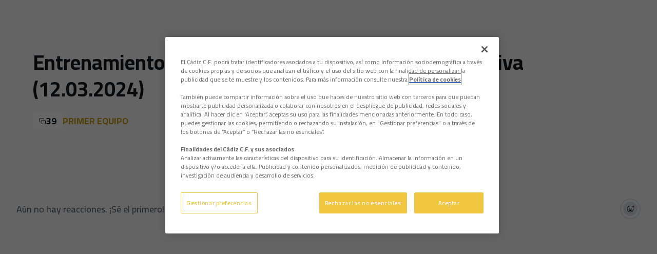

--- FILE ---
content_type: text/html; charset=utf-8
request_url: https://www.cadizcf.com/galerias/entrenamiento-del-primer-equipo-en-la-ciudad-deportiva-12032024
body_size: 67685
content:
<!DOCTYPE html><html lang="es" dir="ltr" style="--header-top:calc(100dvh * var(--header-progress) - var(--header-height) * var(--header-hide-progress))"><head><meta charSet="utf-8"/><meta name="viewport" content="width=device-width"/><script type="application/ld+json">[{"@context":"https://schema.org","@type":"SportsTeam","name":"Cádiz Club de Fútbol","url":"www.cadizcf.com","logo":"https://statics-maker.llt-services.com/cad/images/2023/01/13/xsmall/6fb1f24f5976fd01bd113fa7211377bd.png","contactPoint":{"@type":"ContactPoint","telephone":"956000011","email":"cadizcf@cadizcf.es","contactType":"Atención al Cliente","areaServed":["ES"],"availableLanguage":["es","en","ja","ar","id","hi","vi","ru","fr","pt","de","zh","th"]},"sameAs":["https://www.facebook.com/cadizclubdefutbol","https://www.instagram.com/cadizclubdefutbol/","https://es.linkedin.com/company/c-diz-cf","https://www.tiktok.com/@cadizclubdefutbol","https://www.twitch.tv/cadizclubfutbol","https://twitter.com/cadiz_cf","https://www.weibo.com/u/6897617807","https://whatsapp.com/channel/0029Va2ugxi7z4keRKVXQY3k","https://www.youtube.com/user/cadizcf"]},{"@context":"https://schema.org/","@type":"WebSite","url":"www.cadizcf.com","potentialAction":{"@type":"SearchAction","target":{"@type":"EntryPoint","urlTemplate":"www.cadizcf.com/busqueda?search={search_term_string}"},"query-input":"required name=search_term_string"}}]</script><link href="https://www.cadizcf.com/galerias/entrenamiento-del-primer-equipo-en-la-ciudad-deportiva-12032024" hrefLang="x-default" rel="alternate"/><title>Entrenamiento del primer equipo en la Ciudad Deportiva (12.03.2024) | Cádiz Club de Fútbol | Web Oficial</title><meta name="robots" content="index,follow"/><meta name="description" content="Saber más acerca de Entrenamiento del primer equipo en la Ciudad Deportiva (12.03.2024) - Cádiz Club de Fútbol"/><meta name="twitter:card" content="summary_large_image"/><meta name="twitter:site" content="@cadiz_cf"/><meta property="og:title" content="Entrenamiento del primer equipo en la Ciudad Deportiva (12.03.2024)"/><meta property="og:description" content="Saber más acerca de Entrenamiento del primer equipo en la Ciudad Deportiva (12.03.2024) - Cádiz Club de Fútbol"/><meta property="og:url" content="https://www.cadizcf.com/galerias/entrenamiento-del-primer-equipo-en-la-ciudad-deportiva-12032024"/><meta property="og:type" content="website"/><meta property="og:image" content="https://statics-maker.llt-services.com/cad/images/2024/03/12/xlarge/2ed00a91-03d9-4038-a007-e55792d7e3ee-754.jpg"/><meta property="og:image:secure_url" content="https://statics-maker.llt-services.com/cad/images/2024/03/12/xlarge/2ed00a91-03d9-4038-a007-e55792d7e3ee-754.jpg"/><meta property="og:locale" content="es"/><link rel="canonical" href="https://www.cadizcf.com/galerias/entrenamiento-del-primer-equipo-en-la-ciudad-deportiva-12032024"/><meta name="next-head-count" content="17"/><meta name="google-site-verification" content="5rgp66jSCbowsv6ULdA2WH79GZAWoJkyPq4dgcktgLI"/>

<!-- -->
<script src="https://cdn.cookielaw.org/scripttemplates/otSDKStub.js" data-document-language="true" type="text/javascript" charSet="UTF-8" data-domain-script="9f559cc2-4f1e-4424-932b-cc53ef927686"></script>
<script type="text/javascript">
function OptanonWrapper() { }
</script>
<!-- -->

<!-- -->
<script>
!function (w, d, t) {
  w.TiktokAnalyticsObject=t;var ttq=w[t]=w[t]||[];ttq.methods=["page","track","identify","instances","debug","on","off","once","ready","alias","group","enableCookie","disableCookie","holdConsent","revokeConsent","grantConsent"],ttq.setAndDefer=function(t,e){t[e]=function(){t.push([e].concat(Array.prototype.slice.call(arguments,0)))}};for(var i=0;i<ttq.methods.length;i++)ttq.setAndDefer(ttq,ttq.methods[i]);ttq.instance=function(t){for(
var e=ttq._i[t]||[],n=0;n<ttq.methods.length;n++)ttq.setAndDefer(e,ttq.methods[n]);return e},ttq.load=function(e,n){var r="https://analytics.tiktok.com/i18n/pixel/events.js",o=n&&n.partner;ttq._i=ttq._i||{},ttq._i[e]=[],ttq._i[e]._u=r,ttq._t=ttq._t||{},ttq._t[e]=+new Date,ttq._o=ttq._o||{},ttq._o[e]=n||{};n=document.createElement("script")
;n.type="text/javascript",n.async=!0,n.src=r+"?sdkid="+e+"&lib="+t;e=document.getElementsByTagName("script")[0];e.parentNode.insertBefore(n,e)};
  ttq.load('CQGEARJC77U98IB905S0');
  ttq.page();
}(window, document, 'ttq');
</script>
<!-- -->

<script>
    ttq.track('CompleteRegistration')
</script>



<!-- -->
<script async="" src="https://www.googletagmanager.com/gtag/js?id=AW-16539870860"></script>
<script>
  window.dataLayer = window.dataLayer || [];
  function gtag(){dataLayer.push(arguments);}
  gtag('js', new Date());
  gtag('config', 'AW-16539870860');
</script>

<!-- -->
<script>
  gtag('event', 'conversion', {'send_to': 'AW-16539870860/5PPyCOikosUZEIzN6c49'});
</script><link rel="preconnect" href="https://fonts.googleapis.com"/><link rel="preconnect" href="https://fonts.gstatic.com" crossorigin=""/><link href="https://fonts.googleapis.com/css2?family=Cairo:wght@200;300;400;500;600;700;800&amp;display=swap" rel="stylesheet"/><script id="feature-detect" data-nscript="beforeInteractive">document.documentElement.classList.add("js");</script><script id="google-analytics" data-nscript="beforeInteractive">
        (function (w, d, s, l, i) { w[l] = w[l] || []; w[l].push({ 'gtm.start': new Date().getTime(), event: 'gtm.js' });
         var f = d.getElementsByTagName(s)[0], j = d.createElement(s), dl = l != 'dataLayer' ? '&l=' + l : ''; j.setAttributeNode(d.createAttribute('data-ot-ignore'));
         j.async = true;j.src = 'https://www.googletagmanager.com/gtm.js?id=' + i + dl;
         f.parentNode.insertBefore(j, f); })(window, document, 'script', 'dataLayer', 'GTM-N944BKS');
        </script><link rel="preload" href="/_next/static/css/2c07b34c6d7dc9c9.css" as="style"/><link rel="stylesheet" href="/_next/static/css/2c07b34c6d7dc9c9.css" data-n-g=""/><noscript data-n-css=""></noscript><script defer="" nomodule="" src="/_next/static/chunks/polyfills-42372ed130431b0a.js"></script><script defer="" src="/_next/static/chunks/137.e388068e3169ca9a.js"></script><script defer="" src="/_next/static/chunks/2773.3ff7fb13f4c5c46e.js"></script><script defer="" src="/_next/static/chunks/a9732aa6.c7018f8a327b459d.js"></script><script defer="" src="/_next/static/chunks/1894.ceb12a9d10ce8aa8.js"></script><script defer="" src="/_next/static/chunks/6513.ea224f19ce2c01db.js"></script><script defer="" src="/_next/static/chunks/604.ac8dca91a9071559.js"></script><script defer="" src="/_next/static/chunks/694.d23011c3a4fc69d1.js"></script><script defer="" src="/_next/static/chunks/253.79fbd044cecec51a.js"></script><script defer="" src="/_next/static/chunks/5382.df22c3e4f481b9d7.js"></script><script defer="" src="/_next/static/chunks/4774.0f6ebb7645725d05.js"></script><script defer="" src="/_next/static/chunks/6803.4b14523df7521502.js"></script><script defer="" src="/_next/static/chunks/7627.8deba8ee71408869.js"></script><script src="/_next/static/chunks/webpack-faaac457322cc847.js" defer=""></script><script src="/_next/static/chunks/framework-94bd750d1b93951a.js" defer=""></script><script src="/_next/static/chunks/main-8f468d269410c849.js" defer=""></script><script src="/_next/static/chunks/pages/_app-66a8fe4c23f8e62e.js" defer=""></script><script src="/_next/static/chunks/pages/%5B%5B...params%5D%5D-a4d12b1ae7ce5635.js" defer=""></script><script src="/_next/static/sPMMju27riVJ5fO_30sWN/_buildManifest.js" defer=""></script><script src="/_next/static/sPMMju27riVJ5fO_30sWN/_ssgManifest.js" defer=""></script><style data-styled="" data-styled-version="5.3.11">.jzsqxo{width:205px;}/*!sc*/
@media (min-width:600px){.jzsqxo{max-height:60px;}}/*!sc*/
data-styled.g2[id="sc-77087586-0"]{content:"jzsqxo,"}/*!sc*/
.gFTDnQ{--color:currentColor;--size:64px;--overlay-color:rgba(255,255,255,1);--overlay-bg:rgba(16,19,22,0.2);position:relative;color:var(--color);display:-webkit-box;display:-webkit-flex;display:-ms-flexbox;display:flex;-webkit-align-items:center;-webkit-box-align:center;-ms-flex-align:center;align-items:center;-webkit-box-pack:center;-webkit-justify-content:center;-ms-flex-pack:center;justify-content:center;}/*!sc*/
.gFTDnQ > svg{width:var(--size);height:var(--size);-webkit-animation:XWHUu 1s linear infinite;animation:XWHUu 1s linear infinite;}/*!sc*/
data-styled.g3[id="sc-c5b2099e-0"]{content:"gFTDnQ,"}/*!sc*/
.eHUxMr{--padding:16px 24px;--border:none;--border-radius:8px;--spacing:16px;--bg:initial;--color:initial;--border-color:initial;--outline:initial;--outline-offset:initial;--content-opacity:1;--loader-opacity:0;display:-webkit-inline-box;display:-webkit-inline-flex;display:-ms-inline-flexbox;display:inline-flex;-webkit-box-pack:center;-webkit-justify-content:center;-ms-flex-pack:center;justify-content:center;position:relative;background:var(--bg);color:var(--color);border:var(--border);border-color:var(--border-color);border-radius:var(--border-radius);outline:var(--outline,revert);outline-offset:var(--outline-offset);padding:var(--padding);font-family:var(--font-primary);font-weight:700;-webkit-letter-spacing:0em;-moz-letter-spacing:0em;-ms-letter-spacing:0em;letter-spacing:0em;line-height:130%;font-size:0.875rem;-webkit-transition:background-color 75ms ease-in-out,color 75ms ease-in-out,border-color 75ms ease-in-out;transition:background-color 75ms ease-in-out,color 75ms ease-in-out,border-color 75ms ease-in-out;}/*!sc*/
@media (min-width:600px){.eHUxMr{font-size:1rem;}}/*!sc*/
.eHUxMr.MkButton--size-small{--padding:8px 12px;}/*!sc*/
.eHUxMr.MkButton--loading{--content-opacity:0;--loader-opacity:1;}/*!sc*/
.eHUxMr.MkButton--primary{--bg:#F1C421;--color:#101316;}/*!sc*/
.eHUxMr.MkButton--primary:hover{--bg:#C8A010;}/*!sc*/
.eHUxMr.MkButton--primary.MkButton--disabled{--bg:#FFF5B8;}/*!sc*/
.eHUxMr.MkButton--primary.MkButton--style-contrast{--bg:#FFEC8B;--color:#101316;}/*!sc*/
.eHUxMr.MkButton--primary.MkButton--style-contrast:hover{--bg:#FFE164;}/*!sc*/
.eHUxMr.MkButton--primary.MkButton--style-contrast.MkButton--disabled{--bg:#FFF5B8;}/*!sc*/
.eHUxMr.MkButton--secondary{--bg:#F1C421;--color:#101316;}/*!sc*/
.eHUxMr.MkButton--secondary:hover{--bg:#C8A010;}/*!sc*/
.eHUxMr.MkButton--secondary.MkButton--disabled{--bg:#FFF5B8;}/*!sc*/
.eHUxMr.MkButton--secondary.MkButton--style-contrast{--bg:#FFEC8B;--color:#101316;}/*!sc*/
.eHUxMr.MkButton--secondary.MkButton--style-contrast:hover{--bg:#FFE164;}/*!sc*/
.eHUxMr.MkButton--secondary.MkButton--style-contrast.MkButton--disabled{--bg:#FFF5B8;}/*!sc*/
.eHUxMr.MkButton--accent{--bg:#F1C421;--color:#101316;}/*!sc*/
.eHUxMr.MkButton--accent:hover{--bg:#C8A010;}/*!sc*/
.eHUxMr.MkButton--accent.MkButton--disabled{--bg:#FFF5B8;}/*!sc*/
.eHUxMr.MkButton--accent.MkButton--style-contrast{--bg:#FFEC8B;--color:#101316;}/*!sc*/
.eHUxMr.MkButton--accent.MkButton--style-contrast:hover{--bg:#FFE164;}/*!sc*/
.eHUxMr.MkButton--accent.MkButton--style-contrast.MkButton--disabled{--bg:#FFF5B8;}/*!sc*/
.eHUxMr.MkButton--neutral{--bg:#E8EBEE;--color:#101316;}/*!sc*/
.eHUxMr.MkButton--neutral:hover{--bg:#D9DFE3;}/*!sc*/
.eHUxMr.MkButton--neutral.MkButton--disabled{--bg:#E8EBEE;--color:#728796;}/*!sc*/
.eHUxMr.MkButton--neutral.MkButton--style-contrast{--bg:#FFFFFF;}/*!sc*/
.eHUxMr.MkButton--neutral.MkButton--style-contrast:hover{--bg:#F7F9F9;}/*!sc*/
.eHUxMr.MkButton--neutral.MkButton--style-contrast.MkButton--disabled{--bg:#FFFFFF;}/*!sc*/
.eHUxMr.MkButton--tertiary{--bg:transparent;--color:#101316;--border:1px solid;--border-radius:8px;--border-color:transparent;}/*!sc*/
.eHUxMr.MkButton--tertiary:hover{--border-color:#D9DFE3;}/*!sc*/
.eHUxMr.MkButton--tertiary.MkButton--disabled{--color:#728796;--border-color:transparent;}/*!sc*/
.eHUxMr.MkButton--tertiary.MkButton--style-contrast,.eHUxMr.MkButton--tertiary.MkButton--accessible-text-mode-light{--color:#FFFFFF;}/*!sc*/
.eHUxMr.MkButton--tertiary.MkButton--style-contrast:hover,.eHUxMr.MkButton--tertiary.MkButton--accessible-text-mode-light:hover{--border-color:#9DACB6;}/*!sc*/
.eHUxMr.MkButton--tertiary.MkButton--style-contrast.MkButton--disabled,.eHUxMr.MkButton--tertiary.MkButton--accessible-text-mode-light.MkButton--disabled{--color:#9DACB6;--border-color:transparent;}/*!sc*/
.eHUxMr.MkButton--icon{--bg:transparent;--color:#101316;--border-radius:8px;--padding:16px;}/*!sc*/
.eHUxMr.MkButton--icon:hover{cursor:pointer;}/*!sc*/
.eHUxMr.MkButton--icon.MkButton--size-small{--padding:8px;}/*!sc*/
.eHUxMr.MkButton--icon.MkButton--disabled{--color:#728796;}/*!sc*/
.eHUxMr.MkButton--icon.MkButton--style-contrast,.eHUxMr.MkButton--icon.MkButton--accessible-text-mode-light{--color:#FFFFFF;}/*!sc*/
.eHUxMr.MkButton--icon.MkButton--style-contrast:hover,.eHUxMr.MkButton--icon.MkButton--accessible-text-mode-light:hover{--bg:#303A41;}/*!sc*/
.eHUxMr.MkButton--icon.MkButton--style-contrast.MkButton--disabled,.eHUxMr.MkButton--icon.MkButton--accessible-text-mode-light.MkButton--disabled{--color:#9DACB6;}/*!sc*/
.eHUxMr.MkButton--text{--bg:transparent;--color:#101316;--border-radius:8px;--padding:16px;font-size:inherit;-webkit-letter-spacing:inherit;-moz-letter-spacing:inherit;-ms-letter-spacing:inherit;letter-spacing:inherit;line-height:inherit;}/*!sc*/
.eHUxMr.MkButton--text:hover{cursor:pointer;}/*!sc*/
.eHUxMr.MkButton--text.MkButton--size-small{--padding:8px;}/*!sc*/
.eHUxMr.MkButton--text.MkButton--disabled{--color:#728796;}/*!sc*/
.eHUxMr.MkButton--text.MkButton--style-contrast,.eHUxMr.MkButton--text.MkButton--accessible-text-mode-light{--color:#FFFFFF;}/*!sc*/
.eHUxMr.MkButton--text.MkButton--style-contrast:hover,.eHUxMr.MkButton--text.MkButton--accessible-text-mode-light:hover{--bg:#303A41;}/*!sc*/
.eHUxMr.MkButton--text.MkButton--style-contrast.MkButton--disabled,.eHUxMr.MkButton--text.MkButton--accessible-text-mode-light.MkButton--disabled{--color:#9DACB6;}/*!sc*/
data-styled.g4[id="sc-af2a2c42-0"]{content:"eHUxMr,"}/*!sc*/
.dFcBbk{display:-webkit-box;display:-webkit-flex;display:-ms-flexbox;display:flex;}/*!sc*/
data-styled.g6[id="sc-af2a2c42-2"]{content:"dFcBbk,"}/*!sc*/
.cgeqNN{display:-webkit-box;display:-webkit-flex;display:-ms-flexbox;display:flex;-webkit-align-items:center;-webkit-box-align:center;-ms-flex-align:center;align-items:center;gap:var(--spacing);opacity:var(--content-opacity);-webkit-transition:opacity 150ms ease-in-out;transition:opacity 150ms ease-in-out;}/*!sc*/
data-styled.g8[id="sc-af2a2c42-4"]{content:"cgeqNN,"}/*!sc*/
.gxLoZT{object-fit:contain;object-position:center;}/*!sc*/
.gOKeXG{object-fit:cover;object-position:top;}/*!sc*/
data-styled.g14[id="sc-ce5b6a44-0"]{content:"gxLoZT,gOKeXG,"}/*!sc*/
.bzFrwz{position:relative;overflow:hidden;padding-top:100%;}/*!sc*/
.bNQpaB{position:relative;overflow:hidden;padding-top:100%;height:100%;}/*!sc*/
.gkujeq{position:relative;overflow:hidden;padding-top:56.25%;height:100%;}/*!sc*/
.bdLWdw{position:relative;overflow:hidden;padding-top:75%;}/*!sc*/
data-styled.g50[id="sc-78b0811a-0"]{content:"bzFrwz,bNQpaB,gkujeq,bdLWdw,"}/*!sc*/
.cYplci{position:absolute;top:0;left:0;width:100%;height:100%;}/*!sc*/
data-styled.g51[id="sc-78b0811a-1"]{content:"cYplci,"}/*!sc*/
.jzKalv{width:100%;}/*!sc*/
.kMxzRo{width:100%;padding:0 var(--page-padding);}/*!sc*/
data-styled.g143[id="sc-b721f54a-0"]{content:"jzKalv,kMxzRo,"}/*!sc*/
.dFaKPM{margin:0 auto;--content-width:1680px;--bleed-amount:0px;max-width:calc(var(--content-width) + (var(--bleed-amount) * 2));}/*!sc*/
data-styled.g144[id="sc-b721f54a-1"]{content:"dFaKPM,"}/*!sc*/
.euCTZZ{--bg-color:#F7F9F9;background-color:var(--bg-color);display:-webkit-inline-box;display:-webkit-inline-flex;display:-ms-inline-flexbox;display:inline-flex;max-height:0;overflow:hidden;}/*!sc*/
.euCTZZ:hover{cursor:pointer;}/*!sc*/
.euCTZZ:focus{margin:8px;max-height:200px;}/*!sc*/
data-styled.g213[id="sc-c8cc2ce0-0"]{content:"euCTZZ,"}/*!sc*/
.lnvpnH{text-align:center;}/*!sc*/
data-styled.g361[id="sc-723ffe4f-0"]{content:"lnvpnH,"}/*!sc*/
.cLwXKB{background-color:#FFFFFF;}/*!sc*/
.cLwXKB .MkFooterCopyright__container{padding:32px 0;gap:8px;}/*!sc*/
@media (min-width:900px){.cLwXKB .MkFooterCopyright__container{-webkit-flex-direction:row;-ms-flex-direction:row;flex-direction:row;-webkit-box-pack:justify;-webkit-justify-content:space-between;-ms-flex-pack:justify;justify-content:space-between;-webkit-flex-direction:row-reverse;-ms-flex-direction:row-reverse;flex-direction:row-reverse;padding:24px 0;}}/*!sc*/
.cLwXKB .MkFooterCopyright__termsLinks{gap:16px;}/*!sc*/
@media (min-width:900px){.cLwXKB .MkFooterCopyright__termsLinks{-webkit-flex-direction:row;-ms-flex-direction:row;flex-direction:row;gap:32px;}}/*!sc*/
.cLwXKB .MkFooterCopyright__link{text-transform:capitalize;font-family:var(--font-primary);font-weight:400;-webkit-letter-spacing:0em;-moz-letter-spacing:0em;-ms-letter-spacing:0em;letter-spacing:0em;line-height:160%;font-size:0.75rem;color:#101316;}/*!sc*/
@media (min-width:600px){.cLwXKB .MkFooterCopyright__link{font-size:0.875rem;}}/*!sc*/
.cLwXKB .MkFooterCopyright__copyrightText{font-family:var(--font-primary);font-weight:400;-webkit-letter-spacing:0em;-moz-letter-spacing:0em;-ms-letter-spacing:0em;letter-spacing:0em;line-height:150%;font-size:0.875rem;color:#101316;font-weight:bold;text-transform:uppercase;}/*!sc*/
@media (min-width:600px){.cLwXKB .MkFooterCopyright__copyrightText{font-size:1rem;}}/*!sc*/
@media (min-width:900px){.cLwXKB .MkFooterCopyright__wrapperInfo{-webkit-flex-direction:row-reverse;-ms-flex-direction:row-reverse;flex-direction:row-reverse;}}/*!sc*/
data-styled.g362[id="sc-ded46afa-0"]{content:"cLwXKB,"}/*!sc*/
.dLIPru{width:100%;display:-webkit-box;display:-webkit-flex;display:-ms-flexbox;display:flex;-webkit-box-pack:center;-webkit-justify-content:center;-ms-flex-pack:center;justify-content:center;-webkit-flex-direction:column;-ms-flex-direction:column;flex-direction:column;-webkit-align-items:center;-webkit-box-align:center;-ms-flex-align:center;align-items:center;}/*!sc*/
data-styled.g363[id="sc-ded46afa-1"]{content:"dLIPru,"}/*!sc*/
.euZxQN{display:-webkit-box;display:-webkit-flex;display:-ms-flexbox;display:flex;-webkit-align-items:center;-webkit-box-align:center;-ms-flex-align:center;align-items:center;gap:24px;-webkit-flex-direction:column;-ms-flex-direction:column;flex-direction:column;}/*!sc*/
data-styled.g364[id="sc-ded46afa-2"]{content:"euZxQN,"}/*!sc*/
.lsAEU{width:64px;min-width:64px;}/*!sc*/
data-styled.g365[id="sc-ded46afa-3"]{content:"lsAEU,"}/*!sc*/
.fcCzJm{display:-webkit-box;display:-webkit-flex;display:-ms-flexbox;display:flex;-webkit-flex-direction:column;-ms-flex-direction:column;flex-direction:column;-webkit-order:1;-ms-flex-order:1;order:1;}/*!sc*/
@media (min-width:900px){.fcCzJm{-webkit-order:2;-ms-flex-order:2;order:2;}}/*!sc*/
data-styled.g366[id="sc-ded46afa-4"]{content:"fcCzJm,"}/*!sc*/
.kQTlV{-webkit-order:3;-ms-flex-order:3;order:3;}/*!sc*/
data-styled.g367[id="sc-ded46afa-5"]{content:"kQTlV,"}/*!sc*/
.kekFsG.kekFsG{text-transform:capitalize;cursor:pointer;}/*!sc*/
data-styled.g369[id="sc-1966f80b-0"]{content:"kekFsG,"}/*!sc*/
.hmVteO{--bg-color:white;--padding:32px 0;--menuList-gap:32px;--menuSubList-gap:12px;--menuItem-gap:12px;--menuSubList-items-gap:12px;--label-color:black;--menuSubList-items-color:grey;--nameSpan-padding-start:20px;--nameSpan-color:grey;display:-webkit-box;display:-webkit-flex;display:-ms-flexbox;display:flex;-webkit-flex-direction:column;-ms-flex-direction:column;flex-direction:column;-webkit-align-items:flex-start;-webkit-box-align:flex-start;-ms-flex-align:flex-start;align-items:flex-start;background-color:var(--bg-color);padding:var(--padding);--bg-color:#FFFFFF;--padding:32px 0;--menuList-gap:32px;--menuSubList-gap:8px;--menuItem-gap:8px;--menuSubList-items-gap:8px;--label-color:#101316;--menuSubList-items-color:#51606C;--nameSpan-padding-start:20px;--nameSpan-color:#51606C;}/*!sc*/
@media (min-width:600px){.hmVteO{--padding:64px 0;}}/*!sc*/
@media (min-width:600px){.hmVteO .MkFooterMenu__ul{--menuList-gap:40px;}}/*!sc*/
.hmVteO .MkFooterMenu__text{font-family:var(--font-primary);font-weight:400;-webkit-letter-spacing:0em;-moz-letter-spacing:0em;-ms-letter-spacing:0em;letter-spacing:0em;line-height:130%;font-size:0.875rem;}/*!sc*/
data-styled.g370[id="sc-bd762901-0"]{content:"hmVteO,"}/*!sc*/
.fsXNZY{width:100%;display:grid;grid-template-columns:repeat(auto-fit,minmax(0px,150px));list-style:none;margin:0;padding:0;-webkit-box-pack:center;-webkit-justify-content:center;-ms-flex-pack:center;justify-content:center;gap:var(--menuList-gap);}/*!sc*/
@media (min-width:600px){.fsXNZY{grid-template-columns:repeat(auto-fit,minmax(150px,160px));}}/*!sc*/
data-styled.g371[id="sc-bd762901-1"]{content:"fsXNZY,"}/*!sc*/
.kROyQE{display:-webkit-box;display:-webkit-flex;display:-ms-flexbox;display:flex;-webkit-flex-direction:column;-ms-flex-direction:column;flex-direction:column;gap:var(--menuItem-gap);}/*!sc*/
data-styled.g372[id="sc-bd762901-2"]{content:"kROyQE,"}/*!sc*/
.fmqdqD{display:-webkit-box;display:-webkit-flex;display:-ms-flexbox;display:flex;-webkit-flex-direction:column;-ms-flex-direction:column;flex-direction:column;gap:var(--menuSubList-items-gap);}/*!sc*/
data-styled.g373[id="sc-366af83c-0"]{content:"fmqdqD,"}/*!sc*/
.bMVmpU{width:100%;display:block;text-transform:uppercase;color:var(--label-color);}/*!sc*/
data-styled.g374[id="sc-366af83c-1"]{content:"bMVmpU,"}/*!sc*/
.TGYVb{display:-webkit-box;display:-webkit-flex;display:-ms-flexbox;display:flex;-webkit-flex-direction:column;-ms-flex-direction:column;flex-direction:column;-webkit-align-items:center;-webkit-box-align:center;-ms-flex-align:center;align-items:center;width:-webkit-fit-content;width:-moz-fit-content;width:fit-content;}/*!sc*/
data-styled.g375[id="sc-366af83c-2"]{content:"TGYVb,"}/*!sc*/
.fXkAXf{display:-webkit-box;display:-webkit-flex;display:-ms-flexbox;display:flex;-webkit-flex-direction:column;-ms-flex-direction:column;flex-direction:column;list-style:none;margin:0;padding:0;gap:var(--menuSubList-gap);}/*!sc*/
data-styled.g376[id="sc-366af83c-3"]{content:"fXkAXf,"}/*!sc*/
.iyqIdH.iyqIdH{text-transform:capitalize;padding-left:var(--nameSpan-padding-start);color:var(--nameSpan-color);}/*!sc*/
data-styled.g377[id="sc-8662d3f1-0"]{content:"iyqIdH,"}/*!sc*/
.iFfmAC{width:100%;display:-webkit-box;display:-webkit-flex;display:-ms-flexbox;display:flex;-webkit-box-pack:center;-webkit-justify-content:center;-ms-flex-pack:center;justify-content:center;-webkit-flex-direction:row;-ms-flex-direction:row;flex-direction:row;-webkit-flex-wrap:wrap;-ms-flex-wrap:wrap;flex-wrap:wrap;gap:24px;padding:32px;}/*!sc*/
.iFfmAC .MkFooterSocialNetworks__wrapperIcon{gap:80px;background-color:#FFFFFF;color:#101316;border-radius:8px;}/*!sc*/
data-styled.g378[id="sc-b44719b2-0"]{content:"iFfmAC,"}/*!sc*/
.hfizEO.hfizEO{width:48px;height:48px;display:-webkit-box;display:-webkit-flex;display:-ms-flexbox;display:flex;-webkit-box-pack:center;-webkit-justify-content:center;-ms-flex-pack:center;justify-content:center;-webkit-align-items:center;-webkit-box-align:center;-ms-flex-align:center;align-items:center;}/*!sc*/
data-styled.g379[id="sc-b44719b2-1"]{content:"hfizEO,"}/*!sc*/
.bbBOFD.bbBOFD{width:100%;height:24px;}/*!sc*/
data-styled.g380[id="sc-b44719b2-2"]{content:"bbBOFD,"}/*!sc*/
.jVDcSc{--padding:2rem;--spacing:1.5rem;--spacing-layout-stores:1rem;width:100%;display:-webkit-box;display:-webkit-flex;display:-ms-flexbox;display:flex;-webkit-box-pack:center;-webkit-justify-content:center;-ms-flex-pack:center;justify-content:center;-webkit-align-items:center;-webkit-box-align:center;-ms-flex-align:center;align-items:center;-webkit-flex-direction:column;-ms-flex-direction:column;flex-direction:column;padding:var(--padding);gap:var(--spacing);--padding:32px;--spacing:24px;--spacing-layout-stores:20px;}/*!sc*/
.jVDcSc .MkFooterStores__title{font-family:var(--font-primary);font-weight:700;-webkit-letter-spacing:0em;-moz-letter-spacing:0em;-ms-letter-spacing:0em;letter-spacing:0em;line-height:130%;font-size:0.625rem;}/*!sc*/
@media (min-width:600px){.jVDcSc .MkFooterStores__title{font-size:0.875rem;}}/*!sc*/
data-styled.g388[id="sc-9e11ec29-0"]{content:"jVDcSc,"}/*!sc*/
.hcJACs{display:-webkit-box;display:-webkit-flex;display:-ms-flexbox;display:flex;-webkit-box-pack:center;-webkit-justify-content:center;-ms-flex-pack:center;justify-content:center;-webkit-flex-direction:column;-ms-flex-direction:column;flex-direction:column;gap:var(--spacing-layout-stores);}/*!sc*/
@media (min-width:600px){.hcJACs{gap:0;-webkit-flex-direction:row;-ms-flex-direction:row;flex-direction:row;}}/*!sc*/
data-styled.g389[id="sc-9e11ec29-1"]{content:"hcJACs,"}/*!sc*/
.jcLcTK{margin:0;color:var(--sponsors-accessible-color);text-transform:uppercase;}/*!sc*/
data-styled.g390[id="sc-9e11ec29-2"]{content:"jcLcTK,"}/*!sc*/
.iYOwhO{--sponsors-bg:initial;--sponsors-accessible-color:initial;--sponsors-bg:#101316;--sponsors-accessible-color:#FFFFFF;}/*!sc*/
data-styled.g391[id="sc-8f419641-0"]{content:"iYOwhO,"}/*!sc*/
.hjFydA{background:var(--sponsors-bg);--sponsors-bg:#052057;--sponsors-accessible-color:var(--light-accessible-color);}/*!sc*/
data-styled.g392[id="sc-8f419641-1"]{content:"hjFydA,"}/*!sc*/
.ljzPJJ{width:40px;}/*!sc*/
@media (min-width:900px){.ljzPJJ{width:64px;}}/*!sc*/
data-styled.g411[id="sc-cc5e5ec1-1"]{content:"ljzPJJ,"}/*!sc*/
.fhuqAr{--login-loader-size:24px;padding:16px;width:calc(var(--login-loader-size) + (16px * 2));height:calc(var(--login-loader-size) + (16px * 2));}/*!sc*/
.fhuqAr div,.fhuqAr svg{width:var(--login-loader-size);height:var(--login-loader-size);}/*!sc*/
data-styled.g425[id="sc-d13a2ac8-1"]{content:"fhuqAr,"}/*!sc*/
.gRpMkR{--color-strong:rgba(255,255,255,1);--color-weak:var(--color-strong);--icon-color:var(--color-strong);--link-color:#A3A3EF;--link-color-hover:#5E5EE4;--overlay-background:rgba(16,19,22,0.8);position:relative;}/*!sc*/
data-styled.g458[id="sc-5db84326-0"]{content:"gRpMkR,"}/*!sc*/
.lecDjp{display:-webkit-box;display:-webkit-flex;display:-ms-flexbox;display:flex;-webkit-flex-direction:column;-ms-flex-direction:column;flex-direction:column;gap:var(--modules-gap);}/*!sc*/
data-styled.g466[id="sc-a402e2c6-0"]{content:"lecDjp,"}/*!sc*/
.eWkhPM{display:grid;gap:var(--areas-gap);grid-template-columns:repeat(1,minmax(0px,1fr));}/*!sc*/
data-styled.g468[id="sc-b1735b1-0"]{content:"eWkhPM,"}/*!sc*/
.hvZddA{position:relative;--block-spacing-top:var(--block-spacing);--block-spacing-bottom:var(--block-spacing);padding:var(--block-spacing-top) 0px var(--block-spacing-bottom);}/*!sc*/
data-styled.g470[id="sc-54b60e50-0"]{content:"hvZddA,"}/*!sc*/
.cRIWgS{--block-spacing:32px;--areas-gap:16px;--modules-gap:16px;--sidebar-gap:176px;--grid-padding:32px 0;display:-webkit-box;display:-webkit-flex;display:-ms-flexbox;display:flex;-webkit-flex-direction:column;-ms-flex-direction:column;flex-direction:column;}/*!sc*/
@media (min-width:480px){.cRIWgS{--grid-padding:48px 0;}}/*!sc*/
@media (min-width:600px){.cRIWgS{--block-spacing:48px;--grid-padding:64px 0;--modules-gap:24px;--areas-gap:24px;}}/*!sc*/
@media (min-width:900px){.cRIWgS{--block-spacing:56px;--grid-padding:80px 0;}}/*!sc*/
data-styled.g472[id="sc-55427daf-0"]{content:"cRIWgS,"}/*!sc*/
*{box-sizing:border-box;}/*!sc*/
:root{--page-padding:16px;--grid-gap:12px;--font-highlighted:Cairo,-apple-system,BlinkMacSystemFont,"Segoe UI",Roboto,Helvetica,Arial,sans-serif,"Apple Color Emoji","Segoe UI Emoji","Segoe UI Symbol",Roboto,Montserrat,"Titillium Web","Roboto Slab","Barlow Condensed",Cairo,"Open Sans",Cabin,Kanit,"Nunito Sans",Antonio,Lato,Raleway,"Noto Sans","Libre Franklin";--font-primary:Cairo,-apple-system,BlinkMacSystemFont,"Segoe UI",Roboto,Helvetica,Arial,sans-serif,"Apple Color Emoji","Segoe UI Emoji","Segoe UI Symbol",Roboto,Montserrat,"Titillium Web","Roboto Slab","Barlow Condensed",Cairo,"Open Sans",Cabin,Kanit,"Nunito Sans",Antonio,Lato,Raleway,"Noto Sans","Libre Franklin";--color-primary-10:#FFFCE6;--color-primary-20:#FFF5B8;--color-primary-30:#FFEC8B;--color-primary-40:#FFE164;--color-primary-50:#FCD340;--color-primary-60:#F1C421;--color-primary-70:#C8A010;--color-primary-80:#937904;--color-primary-90:#5C4F00;--color-primary-100:#262200;--color-secondary-10:#FFFCE6;--color-secondary-20:#FFF5B8;--color-secondary-30:#FFEC8B;--color-secondary-40:#FFE164;--color-secondary-50:#FCD340;--color-secondary-60:#F1C421;--color-secondary-70:#C8A010;--color-secondary-80:#937904;--color-secondary-90:#5C4F00;--color-secondary-100:#262200;--color-accent-10:#FFFCE6;--color-accent-20:#FFF5B8;--color-accent-30:#FFEC8B;--color-accent-40:#FFE164;--color-accent-50:#FCD340;--color-accent-60:#F1C421;--color-accent-70:#C8A010;--color-accent-80:#937904;--color-accent-90:#5C4F00;--color-accent-100:#262200;--color-neutral-10:#FFFFFF;--color-neutral-20:#F7F9F9;--color-neutral-30:#E8EBEE;--color-neutral-40:#D9DFE3;--color-neutral-50:#BBC5CC;--color-neutral-60:#9DACB6;--color-neutral-70:#728796;--color-neutral-80:#51606C;--color-neutral-90:#303A41;--color-neutral-100:#101316;--color-text-10:#FFFFFF;--color-text-20:#F7F9F9;--color-text-30:#E8EBEE;--color-text-40:#D9DFE3;--color-text-50:#BBC5CC;--color-text-60:#9DACB6;--color-text-70:#728796;--color-text-80:#51606C;--color-text-90:#303A41;--color-text-100:#101316;}/*!sc*/
@media (min-width:480px){:root{--page-padding:24px;}}/*!sc*/
@media (min-width:600px){:root{--page-padding:32px;--grid-gap:16px;}}/*!sc*/
html{height:100%;font-size:1rem;line-height:1.25;}/*!sc*/
body{font-family:-apple-system,BlinkMacSystemFont,"Segoe UI",Roboto,Helvetica,Arial,sans-serif,"Apple Color Emoji","Segoe UI Emoji","Segoe UI Symbol";font-variant-numeric:tabular-nums;-ms-backface-visibility:hidden;-moz-backface-visibility:hidden;-webkit-backface-visibility:hidden;-webkit-backface-visibility:hidden;backface-visibility:hidden;-webkit-font-smoothing:antialiased;min-height:100%;display:grid;grid-template-rows:auto 1fr;padding:0;margin:0;}/*!sc*/
#__next{display:grid;grid-template-rows:auto 1fr auto;width:100%;margin:0 auto;}/*!sc*/
#__next > main{grid-row:2;}/*!sc*/
#skip-bar{display:-webkit-box;display:-webkit-flex;display:-ms-flexbox;display:flex;}/*!sc*/
#low-portal{z-index:1090;}/*!sc*/
#drawers-portal{z-index:1200;}/*!sc*/
#modals-portal{z-index:1300;}/*!sc*/
#tooltips-portal{z-index:1500;}/*!sc*/
img{max-width:100%;height:revert;}/*!sc*/
.sr-only{position:absolute;width:1px;height:1px;padding:0;margin:-1px;overflow:hidden;-webkit-clip:rect(0,0,0,0);clip:rect(0,0,0,0);white-space:nowrap;border-width:0;}/*!sc*/
button:-moz-focusring,[type="button"]:-moz-focusring,[type="reset"]:-moz-focusring,[type="submit"]:-moz-focusring{outline:revert;}/*!sc*/
:root{--light-accessible-color:#FFFFFF;--dark-accessible-color:#101316;--accessible-text-color:var(--dark-accessible-color);}/*!sc*/
body{background-color:#F7F9F9;color:#101316;font-family:Cairo;}/*!sc*/
a{color:unset;-webkit-text-decoration:none;text-decoration:none;}/*!sc*/
#__next{max-width:2560px;}/*!sc*/
data-styled.g545[id="sc-global-dHfZkR1"]{content:"sc-global-dHfZkR1,"}/*!sc*/
.gqlUXr{width:-webkit-fit-content;width:-moz-fit-content;width:fit-content;display:-webkit-box;display:-webkit-flex;display:-ms-flexbox;display:flex;-webkit-align-items:center;-webkit-box-align:center;-ms-flex-align:center;align-items:center;padding-left:8px;color:var(--menuSubList-items-color);cursor:pointer;}/*!sc*/
.kvMyoD{width:-webkit-fit-content;width:-moz-fit-content;width:fit-content;display:-webkit-box;display:-webkit-flex;display:-ms-flexbox;display:flex;-webkit-align-items:center;-webkit-box-align:center;-ms-flex-align:center;align-items:center;color:var(--menuSubList-items-color);cursor:pointer;}/*!sc*/
data-styled.g676[id="sc-c14198c2-0"]{content:"gqlUXr,kvMyoD,"}/*!sc*/
.jsJHDv{display:-webkit-box;display:-webkit-flex;display:-ms-flexbox;display:flex;}/*!sc*/
data-styled.g677[id="sc-c14198c2-1"]{content:"jsJHDv,"}/*!sc*/
.fVZPv{-webkit-transform:rotate(0deg);-ms-transform:rotate(0deg);transform:rotate(0deg);}/*!sc*/
data-styled.g678[id="sc-c14198c2-2"]{content:"fVZPv,"}/*!sc*/
.dRupni{display:none;-webkit-flex-direction:column;-ms-flex-direction:column;flex-direction:column;gap:var(--menuSubList-items-gap);margin:0;padding:0;}/*!sc*/
.dRupni > li{list-style:none;}/*!sc*/
data-styled.g679[id="sc-c14198c2-3"]{content:"dRupni,"}/*!sc*/
.faROqg .MkScrollToTop__button{border-radius:8px;font-size:0;cursor:pointer;}/*!sc*/
.faROqg .MkScrollToTop__button > span{font-family:var(--font-primary);font-weight:700;-webkit-letter-spacing:0em;-moz-letter-spacing:0em;-ms-letter-spacing:0em;letter-spacing:0em;line-height:130%;font-size:0.875rem;margin-right:0;}/*!sc*/
@media (min-width:600px){.faROqg .MkScrollToTop__button > span{font-size:1rem;}}/*!sc*/
data-styled.g701[id="sc-7a1dfb0a-0"]{content:"faROqg,"}/*!sc*/
.eeWzry{position:fixed;bottom:40px;right:25px;z-index:20;}/*!sc*/
data-styled.g702[id="sc-7a1dfb0a-1"]{content:"eeWzry,"}/*!sc*/
.jVmAAS{--bg:rgba(16,19,22,0.2);--color:rgba(255,255,255,1);position:fixed;-webkit-align-items:center;-webkit-box-align:center;-ms-flex-align:center;align-items:center;-webkit-box-pack:center;-webkit-justify-content:center;-ms-flex-pack:center;justify-content:center;z-index:1600;top:0;left:0;width:100vw;height:100vh;background:var(--bg);color:var(--color);}/*!sc*/
data-styled.g713[id="sc-16c05afa-0"]{content:"jVmAAS,"}/*!sc*/
.kkTDBA .MkHeaderMobileNavigation__toggle{padding:8px;}/*!sc*/
.kkTDBA .MkHeaderMobileNavigation__drawer{z-index:1200;}/*!sc*/
.kkTDBA .MkHeaderMobileNavigation__drawerOverlay{background-color:#101316;}/*!sc*/
.kkTDBA .MkHeaderMobileNavigation__drawerContent{background-color:#FFFFFF;}/*!sc*/
.kkTDBA .MkHeaderMobileNavigation__secondaryNavigation{padding:12px 0;margin:12px 0;}/*!sc*/
.kkTDBA .MkHeaderMobileNavigation__rrss{gap:4px;padding:8px 0px;}/*!sc*/
.kkTDBA .MkHeaderMobileNavigation__rrss-icon{color:#101316;padding:8px;}/*!sc*/
data-styled.g719[id="sc-c005503-0"]{content:"kkTDBA,"}/*!sc*/
.CShPP{display:-webkit-box;display:-webkit-flex;display:-ms-flexbox;display:flex;color:var(--main-row-icon-color);border:0;background-color:transparent;}/*!sc*/
data-styled.g723[id="sc-c005503-4"]{content:"CShPP,"}/*!sc*/
.eknidW{--short-name-bg-color:#F1C421;--short-name-text-color:rgba(255,255,255,1);--short-name-bar-color:#D9DFE3;z-index:1100;position:-webkit-sticky;position:sticky;top:0;display:-webkit-box;display:-webkit-flex;display:-ms-flexbox;display:flex;-webkit-flex-direction:column;-ms-flex-direction:column;flex-direction:column;pointer-events:none;z-index:1100;--lang-select-control-spacing:4px;--lang-select-menu-padding:4px;--lang-select-menu-list-spacing:4px;--lang-select-control-padding:8px 4px;--lang-select-menu-border-radius:8px;--lang-select-option-border-radius:4px;}/*!sc*/
.eknidW > *{-webkit-flex:0 0 auto;-ms-flex:0 0 auto;flex:0 0 auto;}/*!sc*/
.eknidW .MkHeader__globalRow--style-default{--global-row-bg:#FFFFFF;--global-row-color:#51606C;--global-row-color-strong:#101316;--global-row-icon-color:#101316;--short-name-bg-color:#F1C421;--short-name-text-color:rgba(0,0,0,1);}/*!sc*/
.eknidW .MkHeader__globalRow--style-default.MkHeader__globalRow--c{--short-name-bg-color:#FFFFFF;--short-name-text-color:#101316;--short-name-bar-color:#101316;}/*!sc*/
.eknidW .MkHeader__globalRow--style-brand{--global-row-bg:#F1C421;--global-row-color:rgba(0,0,0,0.6);--global-row-color-strong:rgba(0,0,0,1);--global-row-icon-color:rgba(0,0,0,1);--short-name-bg-color:#FFFFFF;--short-name-text-color:#101316;}/*!sc*/
.eknidW .MkHeader__globalRow--style-brand.MkHeader__globalRow--c{--short-name-bg-color:#F1C421;--short-name-text-color:rgba(0,0,0,1);--short-name-bar-color:rgba(0,0,0,1);}/*!sc*/
.eknidW .MkHeader__globalRow--style-image{--global-row-bg:transparent;--global-row-color:#51606C;--global-row-color-strong:#101316;--global-row-icon-color:#101316;--short-name-bg-color:#F1C421;--short-name-text-color:rgba(0,0,0,1);}/*!sc*/
.eknidW .MkHeader__globalRow--style-image.MkHeader__globalRow--c{--short-name-text-color:#101316;--short-name-bar-color:#101316;}/*!sc*/
.eknidW .MkHeader__globalRow--accessible-text-mode-light{--global-row-color:#D9DFE3;--global-row-color-strong:#FFFFFF;--global-row-icon-color:#FFFFFF;}/*!sc*/
.eknidW .MkHeader__globalRow--accessible-text-mode-light.MkHeader__globalRow--c{--short-name-text-color:#FFFFFF;--short-name-bar-color:#FFFFFF;}/*!sc*/
.eknidW .MkHeader__globalRow--accessible-text-mode-dark{--global-row-color:#51606C;--global-row-color-strong:#101316;--global-row-icon-color:#101316;}/*!sc*/
.eknidW .MkHeader__globalRow--accessible-text-mode-dark.MkHeader__globalRow--c{--short-name-text-color:#101316;--short-name-bar-color:#101316;}/*!sc*/
.eknidW .MkHeader__mainRow{border-bottom:1px solid #D9DFE3;}/*!sc*/
.eknidW .MkHeader__mainRow--style-default{--main-row-bg:#FFFFFF;--main-row-color:#51606C;--main-row-color-strong:#101316;--main-row-icon-color:#101316;}/*!sc*/
.eknidW .MkHeader__mainRow--style-default.MkHeader--mobile-navigation .MkHeader__brand{border-left:1px solid #D9DFE3;border-right:none;}/*!sc*/
.eknidW .MkHeader__mainRow--style-brand{border-color:#5C4F00;--main-row-bg:#F1C421;--main-row-color:rgba(0,0,0,0.6);--main-row-color-strong:rgba(0,0,0,1);--main-row-icon-color:rgba(0,0,0,1);}/*!sc*/
.eknidW .MkHeader__mainRow--style-image{--main-row-bg:transparent;--main-row-color:#51606C;--main-row-color-strong:#101316;--main-row-icon-color:#101316;}/*!sc*/
.eknidW .MkHeader__mainRow--style-image.MkHeader__mainRow--variant-c .MkDrawerHeaderMainNavigation{--main-row-bg:#FFFFFF;}/*!sc*/
.eknidW .MkHeader__mainRow--accessible-text-mode-light{--main-row-color:#D9DFE3;--main-row-color-strong:#FFFFFF;--main-row-icon-color:#FFFFFF;}/*!sc*/
.eknidW .MkHeader__mainRow--accessible-text-mode-dark{--main-row-color:#51606C;--main-row-color-strong:#101316;--main-row-icon-color:#101316;}/*!sc*/
.eknidW .MkHeader__mainRowLayout{gap:8px;padding:8px;}/*!sc*/
@media (min-width:480px){.eknidW .MkHeader__mainRowLayout{padding:8px 16px;}}/*!sc*/
@media (min-width:600px){.eknidW .MkHeader__mainRowLayout{padding:8px 24px;}}/*!sc*/
@media (min-width:900px){.eknidW .MkHeader__mainRowLayout{gap:0;padding:0;}}/*!sc*/
.eknidW.MkHeader__mainRow--variant-c .MkHeader__mainRowLayout{gap:4px;}/*!sc*/
.eknidW .MkHeader__socials,.eknidW .MkHeaderMobileNavigation__rrss__socials{gap:16px;}/*!sc*/
.eknidW .MkHeaderMobileNavigation__rrss__socials{padding-top:8px;}/*!sc*/
.eknidW .MkHeader__socialIcon{color:var(--global-row-icon-color);padding:4px;}/*!sc*/
.eknidW .MkHeader__sponsors{padding:4px;}/*!sc*/
.eknidW .MkHeader__sponsorsRow--style-default{--sponsors-row-bg:#FFFFFF;}/*!sc*/
.eknidW .MkHeader__sponsorsRow--style-brand{--sponsors-row-bg:#F1C421;}/*!sc*/
.eknidW .MkHeader__sponsorsRow--style-image{--sponsors-row-bg:transparent;}/*!sc*/
.eknidW .MkHeader__brand{padding-right:8px;}/*!sc*/
.eknidW.MkHeader--mobile-navigation.MkHeader__mainRow--variant-c .MkHeader__mainRowLayout .MkHeader__brand{padding-left:16px;padding-right:none;}/*!sc*/
@media (min-width:900px){.eknidW.MkHeader--mobile-navigation{gap:0;}}/*!sc*/
.eknidW .MkHeader__utilities{gap:8px;}/*!sc*/
@media (min-width:900px){.eknidW .MkHeader__utilities{gap:0;}}/*!sc*/
.eknidW .MkHeader__mainRow--variant-c .MkHeader__mainRowLayout .MkHeader__utilities{gap:4px;}/*!sc*/
@media (min-width:900px){.eknidW .MkHeader__mainRow--variant-c .MkHeader__mainRowLayout .MkHeader__utilities{gap:0;}}/*!sc*/
@media (min-width:900px){.eknidW .MkHeader__searchIcon{padding:16px;}}/*!sc*/
.eknidW .MkHeader__searchBar{padding:8px 0;}/*!sc*/
.eknidW .MkHeader__overlay{background:#F7F9F9;}/*!sc*/
@media (min-width:480px){.eknidW .MkHeader__overlay{background:rgba(16,19,22,0.6);}}/*!sc*/
data-styled.g729[id="sc-eaef3938-0"]{content:"eknidW,"}/*!sc*/
.BwVev{position:relative;pointer-events:auto;color:var(--main-row-color);background:var(--main-row-bg);}/*!sc*/
.BwVev.MkHeader__mainRow--variant-c .MkHeader__mainRowLayout{grid-template-columns:1fr 64px auto;grid-template-areas:"mobile-navigation brand utilities";}/*!sc*/
@media (min-width:480px){.BwVev.MkHeader__mainRow--variant-c .MkHeader__mainRowLayout{grid-template-columns:calc(50% - 32px) 64px calc(50% - 32px);}}/*!sc*/
data-styled.g732[id="sc-eaef3938-3"]{content:"BwVev,"}/*!sc*/
.ibABiO{display:grid;grid-template-columns:auto auto minmax(0px,1fr) auto;grid-template-areas:"mobile-navigation brand main-navigation utilities";-webkit-align-items:center;-webkit-box-align:center;-ms-flex-align:center;align-items:center;}/*!sc*/
data-styled.g733[id="sc-eaef3938-4"]{content:"ibABiO,"}/*!sc*/
.gJgCrW{grid-area:mobile-navigation;}/*!sc*/
data-styled.g734[id="sc-eaef3938-5"]{content:"gJgCrW,"}/*!sc*/
.BEJQJ{grid-area:brand;}/*!sc*/
data-styled.g735[id="sc-eaef3938-6"]{content:"BEJQJ,"}/*!sc*/
.fhTdCJ{grid-area:utilities;display:-webkit-box;display:-webkit-flex;display:-ms-flexbox;display:flex;-webkit-align-items:center;-webkit-box-align:center;-ms-flex-align:center;align-items:center;-webkit-flex-wrap:wrap;-ms-flex-wrap:wrap;flex-wrap:wrap;justify-self:end;}/*!sc*/
data-styled.g738[id="sc-eaef3938-9"]{content:"fhTdCJ,"}/*!sc*/
.dRgVuI{width:100%;position:absolute;left:0px;pointer-events:none;visibility:hidden;height:1px;z-index:-9999;}/*!sc*/
data-styled.g744[id="sc-eaef3938-15"]{content:"dRgVuI,"}/*!sc*/
.hHfSbc{top:calc(var(--header-height) + var(--body-top-height));}/*!sc*/
data-styled.g745[id="sc-eaef3938-16"]{content:"hHfSbc,"}/*!sc*/
.cKvsuK{top:calc(var(--header-height) + var(--body-top-height) + 2rem);}/*!sc*/
data-styled.g746[id="sc-eaef3938-17"]{content:"cKvsuK,"}/*!sc*/
.hEHPQM{position:relative;pointer-events:auto;z-index:-2;height:0;}/*!sc*/
.hEHPQM > div{-webkit-transform:translateY(-100%);-ms-transform:translateY(-100%);transform:translateY(-100%);overflow:hidden;-webkit-transition:-webkit-transform 200ms ease-in-out;-webkit-transition:transform 200ms ease-in-out;transition:transform 200ms ease-in-out;}/*!sc*/
data-styled.g747[id="sc-eaef3938-18"]{content:"hEHPQM,"}/*!sc*/
.juekGU{position:fixed;inset:0;background:rgba(0,0,0,0.5);z-index:1300;opacity:1;-webkit-transition:opacity 200ms ease-in-out;transition:opacity 200ms ease-in-out;}/*!sc*/
.juekGU[data-scroll-container="true"]{overflow:auto;}/*!sc*/
.juekGU[data-entering]{opacity:0;}/*!sc*/
.juekGU[data-exiting]{-webkit-transition:opacity 300ms ease-in-out;transition:opacity 300ms ease-in-out;opacity:0;}/*!sc*/
data-styled.g765[id="sc-cf0816f5-0"]{content:"juekGU,"}/*!sc*/
.hUOdVx{--margin-sponsor-content:1.5rem;--text-accent:antiquewhite;margin-top:40px;--margin-sponsor-content:24px;--text-accent:#C8A010;}/*!sc*/
.hUOdVx .MkModuleHeaderGallery__title{font-family:var(--font-highlighted);font-weight:700;-webkit-letter-spacing:0em;-moz-letter-spacing:0em;-ms-letter-spacing:0em;letter-spacing:0em;line-height:130%;font-size:1.75rem;}/*!sc*/
@media (min-width:600px){.hUOdVx .MkModuleHeaderGallery__title{font-size:2.5rem;}}/*!sc*/
.hUOdVx .MkModuleHeaderGallery__total{background:#FFFFFF;color:#101316;padding:4px 12px;}/*!sc*/
.hUOdVx .MkModuleHeaderGallery__totalIcon{color:#101316;fill:#101316;}/*!sc*/
.hUOdVx .MkModuleHeaderGallery__totalText{font-family:var(--font-primary);font-weight:700;-webkit-letter-spacing:0em;-moz-letter-spacing:0em;-ms-letter-spacing:0em;letter-spacing:0em;line-height:130%;font-size:0.75rem;}/*!sc*/
@media (min-width:600px){.hUOdVx .MkModuleHeaderGallery__totalText{font-size:1.125rem;}}/*!sc*/
.hUOdVx .MkModuleHeaderGallery__galleryInfo{gap:16px;margin-top:20px;margin-bottom:24px;}/*!sc*/
.hUOdVx .MkModuleHeaderGallery__info{color:#51606C;}/*!sc*/
.hUOdVx .MkModuleHeaderGallery__infoCategory{font-family:var(--font-primary);font-weight:700;-webkit-letter-spacing:0em;-moz-letter-spacing:0em;-ms-letter-spacing:0em;letter-spacing:0em;line-height:130%;font-size:0.75rem;}/*!sc*/
@media (min-width:600px){.hUOdVx .MkModuleHeaderGallery__infoCategory{font-size:1.125rem;}}/*!sc*/
.hUOdVx .MkModuleHeaderGallery__infoDate{font-family:var(--font-primary);font-weight:500;-webkit-letter-spacing:0em;-moz-letter-spacing:0em;-ms-letter-spacing:0em;letter-spacing:0em;line-height:130%;font-size:0.75rem;}/*!sc*/
@media (min-width:600px){.hUOdVx .MkModuleHeaderGallery__infoDate{font-size:1.125rem;}}/*!sc*/
.hUOdVx .MkModuleHeaderGallery__description{font-family:var(--font-primary);font-weight:400;-webkit-letter-spacing:0em;-moz-letter-spacing:0em;-ms-letter-spacing:0em;letter-spacing:0em;line-height:150%;font-size:0.875rem;color:#51606C;margin-bottom:24px;}/*!sc*/
@media (min-width:600px){.hUOdVx .MkModuleHeaderGallery__description{font-size:1rem;}}/*!sc*/
.hUOdVx .MkModuleHeaderGallery__total,.hUOdVx .MkModuleHeaderGallery__info{gap:8px;}/*!sc*/
data-styled.g1802[id="sc-c39350e0-0"]{content:"hUOdVx,"}/*!sc*/
.hpGLxk{margin:0;word-break:break-word;}/*!sc*/
data-styled.g1803[id="sc-c39350e0-1"]{content:"hpGLxk,"}/*!sc*/
.lpdkGh{display:-webkit-box;display:-webkit-flex;display:-ms-flexbox;display:flex;}/*!sc*/
data-styled.g1804[id="sc-c39350e0-2"]{content:"lpdkGh,"}/*!sc*/
.ilhyyk{display:-webkit-box;display:-webkit-flex;display:-ms-flexbox;display:flex;-webkit-align-items:center;-webkit-box-align:center;-ms-flex-align:center;align-items:center;}/*!sc*/
data-styled.g1805[id="sc-c39350e0-3"]{content:"ilhyyk,"}/*!sc*/
.hewLgO{text-transform:uppercase;color:var(--text-accent);}/*!sc*/
data-styled.g1806[id="sc-c39350e0-4"]{content:"hewLgO,"}/*!sc*/
.bKMEa{--border-main-container:none;--padding-main-container:0;--bg-sub-container:black;--border-radius-reaction-list:0;--padding-reaction-list:0;--width-add-reaction:0;--height-add-reaction:0;position:relative;--border-main-container:2px solid #D9DFE3;--padding-main-container:6px;--bg-sub-container:#D9DFE3;--bg-icon:black;--padding-reaction-list:4px 10px;--border-radius-reaction-list:48px;--width-add-reaction:40px;--height-add-reaction:40px;--bg-reactions-root:#FFFFFF;}/*!sc*/
.bKMEa .MkAddReaction__icon{color:var(--bg-icon);}/*!sc*/
.bKMEa .MkAddReaction__reactions_root{background-color:var(--bg-reactions-root);}/*!sc*/
data-styled.g2489[id="sc-4541fe45-0"]{content:"bKMEa,"}/*!sc*/
.bECroK{display:-webkit-box;display:-webkit-flex;display:-ms-flexbox;display:flex;-webkit-align-items:center;-webkit-box-align:center;-ms-flex-align:center;align-items:center;-webkit-box-pack:center;-webkit-justify-content:center;-ms-flex-pack:center;justify-content:center;border-radius:50%;border:var(--border-main-container);padding:var(--padding-main-container);cursor:pointer;height:var(--height-add-reaction);width:var(--width-add-reaction);}/*!sc*/
data-styled.g2490[id="sc-4541fe45-1"]{content:"bECroK,"}/*!sc*/
.fDXbHh{display:-webkit-box;display:-webkit-flex;display:-ms-flexbox;display:flex;-webkit-align-items:center;-webkit-box-align:center;-ms-flex-align:center;align-items:center;-webkit-box-pack:center;-webkit-justify-content:center;-ms-flex-pack:center;justify-content:center;border-radius:50%;background-color:var(--bg-sub-container);padding:var(--padding-main-container);}/*!sc*/
data-styled.g2491[id="sc-4541fe45-2"]{content:"fDXbHh,"}/*!sc*/
.krjbqK{--message-color:black;display:-webkit-box;display:-webkit-flex;display:-ms-flexbox;display:flex;-webkit-align-items:center;-webkit-box-align:center;-ms-flex-align:center;align-items:center;-webkit-box-pack:justify;-webkit-justify-content:space-between;-ms-flex-pack:justify;justify-content:space-between;--message-color:#51606C;}/*!sc*/
.krjbqK .MkReactionsList__noreactions_message{font-family:var(--font-primary);font-weight:500;-webkit-letter-spacing:0em;-moz-letter-spacing:0em;-ms-letter-spacing:0em;letter-spacing:0em;line-height:130%;font-size:0.75rem;}/*!sc*/
@media (min-width:600px){.krjbqK .MkReactionsList__noreactions_message{font-size:1.125rem;}}/*!sc*/
data-styled.g2503[id="sc-18c7f4bf-0"]{content:"krjbqK,"}/*!sc*/
.dLLeor{color:var(--message-color);}/*!sc*/
data-styled.g2505[id="sc-18c7f4bf-2"]{content:"dLLeor,"}/*!sc*/
.djtxpL{width:100%;height:100%;}/*!sc*/
data-styled.g2509[id="sc-b46eb510-0"]{content:"djtxpL,"}/*!sc*/
.joswxM{margin-top:40px;display:grid;gap:16px;grid-template-columns:minmax(0px,1fr);}/*!sc*/
@media (min-width:600px){.joswxM{grid-template-columns:repeat(3,minmax(0px,1fr));}.joswxM > *:nth-child(3n + 1){grid-row:span 2;}}/*!sc*/
data-styled.g2510[id="sc-b46eb510-1"]{content:"joswxM,"}/*!sc*/
.hJGgco{cursor:pointer;}/*!sc*/
.hJGgco img{-webkit-transition:-webkit-transform 200ms ease-in-out;-webkit-transition:transform 200ms ease-in-out;transition:transform 200ms ease-in-out;}/*!sc*/
.hJGgco:hover img{-webkit-transform:scale(1.1);-ms-transform:scale(1.1);transform:scale(1.1);}/*!sc*/
data-styled.g2511[id="sc-b46eb510-2"]{content:"hJGgco,"}/*!sc*/
@-webkit-keyframes XWHUu{from{-webkit-transform:rotate(0deg);-ms-transform:rotate(0deg);transform:rotate(0deg);}to{-webkit-transform:rotate(359deg);-ms-transform:rotate(359deg);transform:rotate(359deg);}}/*!sc*/
@keyframes XWHUu{from{-webkit-transform:rotate(0deg);-ms-transform:rotate(0deg);transform:rotate(0deg);}to{-webkit-transform:rotate(359deg);-ms-transform:rotate(359deg);transform:rotate(359deg);}}/*!sc*/
data-styled.g3355[id="sc-keyframes-XWHUu"]{content:"XWHUu,"}/*!sc*/
</style></head><body><div id="skip-bar"></div><div id="before-content"></div><noscript><iframe src="https://www.googletagmanager.com/ns.html?id=GTM-N944BKS" height="0" width="0" style="display:none;visibility:hidden"></iframe></noscript><div id="__next"><a class="sc-c8cc2ce0-0 euCTZZ MkSkipBar__root" href="#main-content"><span class="sc-af2a2c42-0 eHUxMr MkButton MkSkipBar__button MkButton--neutral MkButton--size-small MkButton--style-default" style="pointer-events:none"><span class="sc-af2a2c42-4 cgeqNN">Skip to main content</span></span></a><div class="sc-eaef3938-15 sc-eaef3938-16 dRgVuI hHfSbc"></div><div class="sc-eaef3938-15 sc-eaef3938-17 dRgVuI cKvsuK"></div><header class="sc-eaef3938-0 eknidW MkHeader MkHeader--mobile-navigation"><div class="sc-eaef3938-3 BwVev MkHeader__mainRow MkHeader__mainRow--style-brand MkHeader__mainRow--variant-a MkHeader__mainRow--accessible-text-mode-auto"><div class="sc-b721f54a-0 jzKalv MkContainer"><div class="sc-b721f54a-1 dFaKPM"><div class="sc-eaef3938-4 ibABiO MkHeader__mainRowLayout"><div class="sc-c005503-0 kkTDBA MkHeaderMobileNavigation sc-eaef3938-5 gJgCrW MkHeader__mobileNavigation"><button class="sc-c005503-4 CShPP MkHeaderMobileNavigation__toggle" aria-label="Menu" aria-expanded="false" aria-controls="mobile-navigation"><svg color="currentColor" style="width:24px;height:24px" class="sc-f566aa5-0 MkIcon MkIcon--menu" role="presentation" aria-hidden="true" width="25" height="24" viewBox="0 0 25 24" fill="none"><path d="M3.05273 6C3.05273 5.58579 3.38852 5.25 3.80273 5.25H21.8027C22.2169 5.25 22.5527 5.58579 22.5527 6C22.5527 6.41421 22.2169 6.75 21.8027 6.75H3.80273C3.38852 6.75 3.05273 6.41421 3.05273 6Z" fill="currentColor"></path><path d="M3.05273 12C3.05273 11.5858 3.38852 11.25 3.80273 11.25H21.8027C22.2169 11.25 22.5527 11.5858 22.5527 12C22.5527 12.4142 22.2169 12.75 21.8027 12.75H3.80273C3.38852 12.75 3.05273 12.4142 3.05273 12Z" fill="currentColor"></path><path d="M3.80273 17.25C3.38852 17.25 3.05273 17.5858 3.05273 18C3.05273 18.4142 3.38852 18.75 3.80273 18.75H21.8027C22.2169 18.75 22.5527 18.4142 22.5527 18C22.5527 17.5858 22.2169 17.25 21.8027 17.25H3.80273Z" fill="currentColor"></path></svg></button></div><div class="sc-cc5e5ec1-0 isQZRh MkHeaderBrand sc-eaef3938-6 BEJQJ MkHeader__brand MkHeaderBrand--a"><div class="sc-cc5e5ec1-1 ljzPJJ"><a class="MkLink" aria-label="Ir a página de inicio" href="/"><div class="sc-78b0811a-0 bzFrwz"><div class="sc-78b0811a-1 cYplci"><img alt="" role="presentation" decoding="async" data-nimg="fill" class="sc-ce5b6a44-0 gxLoZT MkImage" style="position:absolute;height:100%;width:100%;left:0;top:0;right:0;bottom:0;color:transparent" src="[data-uri]"/></div></div></a></div></div><div class="sc-eaef3938-9 fhTdCJ MkHeader__utilities"><div class="sc-d13a2ac8-1 fhuqAr"><div class="sc-c5b2099e-0 gFTDnQ MkLoader"><svg width="64" height="64" viewBox="0 0 64 64" fill="currentColor" xmlns="http://www.w3.org/2000/svg"><g clip-path="url(#clip0_398_13014)"><path fill-rule="evenodd" clip-rule="evenodd" d="M29.9105 4.14283C13.6905 5.34275 1.46749 19.424 2.58152 35.6705C3.20799 44.8067 7.91929 52.6885 14.8091 57.6556C23.2194 63.7182 34.3375 64.5575 44.1175 61.6185C41.0276 62.8838 37.6865 63.6847 34.1731 63.9256C16.5412 65.1347 1.26794 51.8216 0.0589104 34.1897C-1.14782 16.5913 12.1126 1.34248 29.6944 0.0825133C29.7598 0.0780302 29.8247 0.0731528 29.8902 0.0701105C30.9935 0.0249015 31.9383 0.860369 32.0138 1.96091C32.0888 3.05524 31.2766 4.00713 30.1871 4.12199C30.0958 4.13143 30.002 4.13613 29.9105 4.14283Z"></path></g><defs><clipPath id="clip0_398_13014"><rect width="64" height="64"></rect></clipPath></defs></svg></div></div></div></div></div></div></div><div aria-hidden="true" class="sc-eaef3938-18 hEHPQM"><div id="header-portal"></div></div></header><main id="main-content"><div class="sc-5db84326-0 gRpMkR"><div class="sc-55427daf-0 cRIWgS MkGrids"><div class="sc-54b60e50-0 hvZddA MkGrids__block MkGrids__block--no_division"><div class="sc-b721f54a-0 kMxzRo MkContainer"><div class="sc-b721f54a-1 dFaKPM"><div class="sc-b1735b1-0 eWkhPM"><div class="sc-a402e2c6-0 lecDjp MkGrids__area"><div class="sc-a402e2c6-1 kLYMxl MkGrids__module MkGrids__module--header"><div class="sc-c39350e0-0 hUOdVx MkModuleHeaderGallery"><div class="sc-b721f54a-0 kMxzRo MkContainer"><div class="sc-b721f54a-1 dFaKPM"><h1 class="sc-c39350e0-1 hpGLxk MkModuleHeaderGallery__title">Entrenamiento del primer equipo en la Ciudad Deportiva (12.03.2024)</h1><div class="sc-c39350e0-2 lpdkGh MkModuleHeaderGallery__galleryInfo"><div class="sc-c39350e0-3 ilhyyk MkModuleHeaderGallery__total"><svg color="currentColor" style="width:14px;height:14px" class="sc-f566aa5-0 MkIcon MkModuleHeaderGallery__totalIcon MkIcon--copy" aria-label="Total imágenes" role="img" width="25" height="24" viewBox="0 0 25 24" fill="none"><path fill-rule="evenodd" clip-rule="evenodd" d="M11.2422 9.75C10.5518 9.75 9.99219 10.3096 9.99219 11V20C9.99219 20.6904 10.5518 21.25 11.2422 21.25H20.2422C20.9325 21.25 21.4922 20.6904 21.4922 20V11C21.4922 10.3096 20.9325 9.75 20.2422 9.75H11.2422ZM8.49219 11C8.49219 9.48122 9.7234 8.25 11.2422 8.25H20.2422C21.761 8.25 22.9922 9.48122 22.9922 11V20C22.9922 21.5188 21.761 22.75 20.2422 22.75H11.2422C9.7234 22.75 8.49219 21.5188 8.49219 20V11Z" fill="currentColor"></path><path fill-rule="evenodd" clip-rule="evenodd" d="M4.24219 2.75C3.91067 2.75 3.59272 2.8817 3.3583 3.11612C3.12388 3.35054 2.99219 3.66848 2.99219 4V13C2.99219 13.3315 3.12388 13.6495 3.3583 13.8839C3.59272 14.1183 3.91067 14.25 4.24219 14.25H5.24219C5.6564 14.25 5.99219 14.5858 5.99219 15C5.99219 15.4142 5.6564 15.75 5.24219 15.75H4.24219C3.51284 15.75 2.81337 15.4603 2.29764 14.9445C1.78192 14.4288 1.49219 13.7293 1.49219 13V4C1.49219 3.27065 1.78192 2.57118 2.29764 2.05546C2.81337 1.53973 3.51284 1.25 4.24219 1.25H13.2422C13.9715 1.25 14.671 1.53973 15.1867 2.05546C15.7025 2.57118 15.9922 3.27065 15.9922 4V5C15.9922 5.41421 15.6564 5.75 15.2422 5.75C14.828 5.75 14.4922 5.41421 14.4922 5V4C14.4922 3.66848 14.3605 3.35054 14.1261 3.11612C13.8916 2.8817 13.5737 2.75 13.2422 2.75H4.24219Z" fill="currentColor"></path></svg><div class="MkModuleHeaderGallery__totalText">39</div></div><div class="sc-c39350e0-3 ilhyyk MkModuleHeaderGallery__info"><div class="sc-c39350e0-4 hewLgO MkModuleHeaderGallery__infoCategory">Primer equipo</div><div class="MkModuleHeaderGallery__infoDate"></div></div></div></div></div></div></div></div></div></div></div></div><div class="sc-54b60e50-0 hvZddA MkGrids__block MkGrids__block--no_division"><div class="sc-b721f54a-0 kMxzRo MkContainer"><div class="sc-b721f54a-1 dFaKPM"><div class="sc-b1735b1-0 eWkhPM"><div class="sc-a402e2c6-0 lecDjp MkGrids__area"><div class="sc-a402e2c6-1 kLYMxl MkGrids__module MkGrids__module--content"><div class="sc-b46eb510-0 djtxpL MkModuleContentGallery"><div class="sc-18c7f4bf-0 krjbqK"><span class="sc-18c7f4bf-2 dLLeor MkReactionsList__noreactions_message">Aún no hay reacciones. ¡Sé el primero!</span><div class="sc-4541fe45-0 bKMEa"><div tabindex="0" class="sc-4541fe45-1 bECroK"><div class="sc-4541fe45-2 fDXbHh MkAddReaction__subroot"><svg color="currentColor" style="width:16px;height:16px" class="sc-f566aa5-0 MkIcon MkAddReaction__icon MkIcon--addReaction" role="presentation" aria-hidden="true" width="25" height="24" viewBox="0 0 25 24" fill="none"><g clip-path="url(#:R1l5t6j5l6H1:)"><mask id=":R1l5t6j5l6:" style="mask-type:luminance" maskUnits="userSpaceOnUse" x="2" y="2" width="21" height="21"><path d="M21.5944 10.9796C21.6842 10.9644 21.7762 10.968 21.8646 10.99C21.953 11.012 22.0359 11.052 22.1081 11.1075C22.1803 11.163 22.2403 11.2328 22.2843 11.3125C22.3284 11.3923 22.3555 11.4803 22.364 11.5709C22.5284 13.6834 22.0163 15.7934 20.9019 17.5955C19.7875 19.3977 18.1286 20.7985 16.1652 21.5951C14.2018 22.3918 12.0358 22.5431 9.98078 22.0271C7.92572 21.5111 6.08817 20.3545 4.73407 18.7248C3.37997 17.095 2.57959 15.0767 2.44874 12.9619C2.3179 10.8471 2.86339 8.74546 4.00627 6.96125C5.14915 5.17704 6.83012 3.80277 8.80591 3.03735C10.7817 2.27193 12.9498 2.15507 14.9964 2.70367C15.084 2.72851 15.1656 2.77116 15.236 2.82895C15.3064 2.88673 15.3641 2.95842 15.4055 3.03952C15.447 3.12062 15.4712 3.2094 15.4768 3.3003C15.4824 3.39121 15.4692 3.48228 15.4379 3.56784C15.3731 3.74333 15.2448 3.88806 15.0783 3.97335C14.9118 4.05864 14.7193 4.07826 14.5391 4.02832C12.7821 3.57917 10.9279 3.69806 9.24268 4.36794C7.55742 5.03782 6.12764 6.22426 5.15844 7.75706C4.18924 9.28986 3.73043 11.0903 3.84783 12.9C3.96522 14.7097 4.65279 16.4357 5.8119 17.8304C6.97101 19.2252 8.5421 20.2169 10.2998 20.6635C12.0575 21.11 13.9114 20.9884 15.5957 20.316C17.2799 19.6436 18.7079 18.455 19.6749 16.9208C20.6418 15.3865 21.0979 13.5855 20.9778 11.7759C20.9625 11.5902 21.0173 11.4054 21.1314 11.258C21.2455 11.1106 21.4107 11.0113 21.5944 10.9796Z" fill="white"></path></mask><g mask="url(#:R1l5t6j5l6:)"><path d="M21.5944 10.9791C21.6842 10.9639 21.7762 10.9675 21.8646 10.9895C21.953 11.0115 22.0359 11.0515 22.1081 11.107C22.1803 11.1625 22.2403 11.2323 22.2843 11.3121C22.3284 11.3918 22.3555 11.4798 22.364 11.5705C22.5284 13.6829 22.0163 15.7929 20.9019 17.5951C19.7875 19.3972 18.1286 20.798 16.1652 21.5947C14.2018 22.3914 12.0358 22.5426 9.98078 22.0266C7.92572 21.5106 6.08817 20.354 4.73407 18.7243C3.37997 17.0945 2.57959 15.0762 2.44874 12.9614C2.3179 10.8466 2.86339 8.74497 4.00627 6.96076C5.14915 5.17655 6.83013 3.80229 8.80591 3.03687C10.7817 2.27145 12.9498 2.15458 14.9964 2.70318C15.084 2.72802 15.1656 2.77067 15.236 2.82846C15.3064 2.88625 15.3641 2.95793 15.4055 3.03903C15.447 3.12013 15.4712 3.20891 15.4768 3.29981C15.4824 3.39072 15.4692 3.4818 15.4379 3.56736C15.3731 3.74284 15.2448 3.88757 15.0783 3.97286C14.9118 4.05815 14.7193 4.07777 14.5391 4.02783C12.7821 3.57868 10.9279 3.69758 9.24268 4.36745C7.55742 5.03733 6.12764 6.22377 5.15844 7.75657C4.18924 9.28937 3.73043 11.0898 3.84783 12.8995C3.96522 14.7092 4.65279 16.4352 5.8119 17.8299C6.97101 19.2247 8.5421 20.2165 10.2998 20.663C12.0575 21.1095 13.9114 20.9879 15.5957 20.3155C17.2799 19.6431 18.7079 18.4545 19.6749 16.9203C20.6418 15.3861 21.0979 13.585 20.9778 11.7755C20.9625 11.5897 21.0173 11.4049 21.1314 11.2575C21.2455 11.1101 21.4107 11.0108 21.5944 10.9791Z" stroke="currentColor" stroke-width="2.85714"></path></g><path d="M10.0038 11.1936C10.7005 11.1936 11.2653 10.6287 11.2653 9.93198C11.2653 9.23524 10.7005 8.67041 10.0038 8.67041C9.30701 8.67041 8.74219 9.23524 8.74219 9.93198C8.74219 10.6287 9.30701 11.1936 10.0038 11.1936Z" fill="currentColor"></path><path d="M15.0526 11.1936C15.7493 11.1936 16.3142 10.6287 16.3142 9.93198C16.3142 9.23524 15.7493 8.67041 15.0526 8.67041C14.3558 8.67041 13.791 9.23524 13.791 9.93198C13.791 10.6287 14.3558 11.1936 15.0526 11.1936Z" fill="currentColor"></path><path d="M16.977 14.4953C17.1173 14.4953 17.2309 14.6088 17.2214 14.7476C17.187 15.1968 17.0683 15.6355 16.8713 16.0407C16.6348 16.5296 16.2878 16.9743 15.851 17.3496C15.3997 17.7326 14.8817 18.0293 14.3229 18.2248C13.157 18.6361 11.8855 18.6361 10.7196 18.2248C10.1614 18.0291 9.64395 17.7325 9.19307 17.3496C8.76583 16.9884 8.41791 16.5428 8.1712 16.0407C7.97432 15.6356 7.85607 15.1968 7.82269 14.7476C7.82072 14.7148 7.82558 14.6819 7.83697 14.651C7.84835 14.6201 7.86601 14.5919 7.88882 14.5682C7.91164 14.5445 7.93913 14.5258 7.96954 14.5132C7.99996 14.5007 8.03265 14.4946 8.06554 14.4953H16.977Z" fill="currentColor"></path><path fill-rule="evenodd" clip-rule="evenodd" d="M20.8268 1.67236C21.2078 1.67236 21.5167 1.98125 21.5167 2.36229V4.66274H23.8157C24.1968 4.66274 24.5057 4.97163 24.5057 5.35266C24.5057 5.7337 24.1968 6.04259 23.8157 6.04259H21.5167V8.34161C21.5167 8.72264 21.2078 9.03153 20.8268 9.03153C20.4458 9.03153 20.1369 8.72264 20.1369 8.34161V6.04259H17.8364C17.4554 6.04259 17.1465 5.7337 17.1465 5.35266C17.1465 4.97163 17.4554 4.66274 17.8364 4.66274H20.1369V2.36229C20.1369 1.98125 20.4458 1.67236 20.8268 1.67236Z" fill="currentColor"></path></g><defs><clipPath id=":R1l5t6j5l6H1:"><rect width="24" height="24" fill="white" transform="translate(0.503906)"></rect></clipPath></defs></svg></div></div></div></div><div class="sc-b46eb510-1 joswxM"><div class="sc-b46eb510-2 hJGgco"><div class="sc-78b0811a-0 bNQpaB"><div class="sc-78b0811a-1 cYplci"><img alt="" role="presentation" decoding="async" data-nimg="fill" class="sc-ce5b6a44-0 gOKeXG MkImage" style="position:absolute;height:100%;width:100%;left:0;top:0;right:0;bottom:0;color:transparent" src="[data-uri]"/></div></div></div><div class="sc-b46eb510-2 hJGgco"><div class="sc-78b0811a-0 gkujeq"><div class="sc-78b0811a-1 cYplci"><img alt="" role="presentation" decoding="async" data-nimg="fill" class="sc-ce5b6a44-0 gOKeXG MkImage" style="position:absolute;height:100%;width:100%;left:0;top:0;right:0;bottom:0;color:transparent" src="[data-uri]"/></div></div></div><div class="sc-b46eb510-2 hJGgco"><div class="sc-78b0811a-0 gkujeq"><div class="sc-78b0811a-1 cYplci"><img alt="" role="presentation" decoding="async" data-nimg="fill" class="sc-ce5b6a44-0 gOKeXG MkImage" style="position:absolute;height:100%;width:100%;left:0;top:0;right:0;bottom:0;color:transparent" src="[data-uri]"/></div></div></div><div class="sc-b46eb510-2 hJGgco"><div class="sc-78b0811a-0 bNQpaB"><div class="sc-78b0811a-1 cYplci"><img alt="" role="presentation" decoding="async" data-nimg="fill" class="sc-ce5b6a44-0 gOKeXG MkImage" style="position:absolute;height:100%;width:100%;left:0;top:0;right:0;bottom:0;color:transparent" src="[data-uri]"/></div></div></div><div class="sc-b46eb510-2 hJGgco"><div class="sc-78b0811a-0 gkujeq"><div class="sc-78b0811a-1 cYplci"><img alt="" role="presentation" decoding="async" data-nimg="fill" class="sc-ce5b6a44-0 gOKeXG MkImage" style="position:absolute;height:100%;width:100%;left:0;top:0;right:0;bottom:0;color:transparent" src="[data-uri]"/></div></div></div><div class="sc-b46eb510-2 hJGgco"><div class="sc-78b0811a-0 gkujeq"><div class="sc-78b0811a-1 cYplci"><img alt="" role="presentation" decoding="async" data-nimg="fill" class="sc-ce5b6a44-0 gOKeXG MkImage" style="position:absolute;height:100%;width:100%;left:0;top:0;right:0;bottom:0;color:transparent" src="[data-uri]"/></div></div></div><div class="sc-b46eb510-2 hJGgco"><div class="sc-78b0811a-0 bNQpaB"><div class="sc-78b0811a-1 cYplci"><img alt="" role="presentation" decoding="async" data-nimg="fill" class="sc-ce5b6a44-0 gOKeXG MkImage" style="position:absolute;height:100%;width:100%;left:0;top:0;right:0;bottom:0;color:transparent" src="[data-uri]"/></div></div></div><div class="sc-b46eb510-2 hJGgco"><div class="sc-78b0811a-0 gkujeq"><div class="sc-78b0811a-1 cYplci"><img alt="" role="presentation" decoding="async" data-nimg="fill" class="sc-ce5b6a44-0 gOKeXG MkImage" style="position:absolute;height:100%;width:100%;left:0;top:0;right:0;bottom:0;color:transparent" src="[data-uri]"/></div></div></div><div class="sc-b46eb510-2 hJGgco"><div class="sc-78b0811a-0 gkujeq"><div class="sc-78b0811a-1 cYplci"><img alt="" role="presentation" decoding="async" data-nimg="fill" class="sc-ce5b6a44-0 gOKeXG MkImage" style="position:absolute;height:100%;width:100%;left:0;top:0;right:0;bottom:0;color:transparent" src="[data-uri]"/></div></div></div><div class="sc-b46eb510-2 hJGgco"><div class="sc-78b0811a-0 bNQpaB"><div class="sc-78b0811a-1 cYplci"><img alt="" role="presentation" decoding="async" data-nimg="fill" class="sc-ce5b6a44-0 gOKeXG MkImage" style="position:absolute;height:100%;width:100%;left:0;top:0;right:0;bottom:0;color:transparent" src="[data-uri]"/></div></div></div><div class="sc-b46eb510-2 hJGgco"><div class="sc-78b0811a-0 gkujeq"><div class="sc-78b0811a-1 cYplci"><img alt="" role="presentation" decoding="async" data-nimg="fill" class="sc-ce5b6a44-0 gOKeXG MkImage" style="position:absolute;height:100%;width:100%;left:0;top:0;right:0;bottom:0;color:transparent" src="[data-uri]"/></div></div></div><div class="sc-b46eb510-2 hJGgco"><div class="sc-78b0811a-0 gkujeq"><div class="sc-78b0811a-1 cYplci"><img alt="" role="presentation" decoding="async" data-nimg="fill" class="sc-ce5b6a44-0 gOKeXG MkImage" style="position:absolute;height:100%;width:100%;left:0;top:0;right:0;bottom:0;color:transparent" src="[data-uri]"/></div></div></div><div class="sc-b46eb510-2 hJGgco"><div class="sc-78b0811a-0 bNQpaB"><div class="sc-78b0811a-1 cYplci"><img alt="" role="presentation" decoding="async" data-nimg="fill" class="sc-ce5b6a44-0 gOKeXG MkImage" style="position:absolute;height:100%;width:100%;left:0;top:0;right:0;bottom:0;color:transparent" src="[data-uri]"/></div></div></div><div class="sc-b46eb510-2 hJGgco"><div class="sc-78b0811a-0 gkujeq"><div class="sc-78b0811a-1 cYplci"><img alt="" role="presentation" decoding="async" data-nimg="fill" class="sc-ce5b6a44-0 gOKeXG MkImage" style="position:absolute;height:100%;width:100%;left:0;top:0;right:0;bottom:0;color:transparent" src="[data-uri]"/></div></div></div><div class="sc-b46eb510-2 hJGgco"><div class="sc-78b0811a-0 gkujeq"><div class="sc-78b0811a-1 cYplci"><img alt="" role="presentation" decoding="async" data-nimg="fill" class="sc-ce5b6a44-0 gOKeXG MkImage" style="position:absolute;height:100%;width:100%;left:0;top:0;right:0;bottom:0;color:transparent" src="[data-uri]"/></div></div></div><div class="sc-b46eb510-2 hJGgco"><div class="sc-78b0811a-0 bNQpaB"><div class="sc-78b0811a-1 cYplci"><img alt="" role="presentation" decoding="async" data-nimg="fill" class="sc-ce5b6a44-0 gOKeXG MkImage" style="position:absolute;height:100%;width:100%;left:0;top:0;right:0;bottom:0;color:transparent" src="[data-uri]"/></div></div></div><div class="sc-b46eb510-2 hJGgco"><div class="sc-78b0811a-0 gkujeq"><div class="sc-78b0811a-1 cYplci"><img alt="" role="presentation" decoding="async" data-nimg="fill" class="sc-ce5b6a44-0 gOKeXG MkImage" style="position:absolute;height:100%;width:100%;left:0;top:0;right:0;bottom:0;color:transparent" src="[data-uri]"/></div></div></div><div class="sc-b46eb510-2 hJGgco"><div class="sc-78b0811a-0 gkujeq"><div class="sc-78b0811a-1 cYplci"><img alt="" role="presentation" decoding="async" data-nimg="fill" class="sc-ce5b6a44-0 gOKeXG MkImage" style="position:absolute;height:100%;width:100%;left:0;top:0;right:0;bottom:0;color:transparent" src="[data-uri]"/></div></div></div><div class="sc-b46eb510-2 hJGgco"><div class="sc-78b0811a-0 bNQpaB"><div class="sc-78b0811a-1 cYplci"><img alt="" role="presentation" decoding="async" data-nimg="fill" class="sc-ce5b6a44-0 gOKeXG MkImage" style="position:absolute;height:100%;width:100%;left:0;top:0;right:0;bottom:0;color:transparent" src="[data-uri]"/></div></div></div><div class="sc-b46eb510-2 hJGgco"><div class="sc-78b0811a-0 gkujeq"><div class="sc-78b0811a-1 cYplci"><img alt="" role="presentation" decoding="async" data-nimg="fill" class="sc-ce5b6a44-0 gOKeXG MkImage" style="position:absolute;height:100%;width:100%;left:0;top:0;right:0;bottom:0;color:transparent" src="[data-uri]"/></div></div></div><div class="sc-b46eb510-2 hJGgco"><div class="sc-78b0811a-0 gkujeq"><div class="sc-78b0811a-1 cYplci"><img alt="" role="presentation" decoding="async" data-nimg="fill" class="sc-ce5b6a44-0 gOKeXG MkImage" style="position:absolute;height:100%;width:100%;left:0;top:0;right:0;bottom:0;color:transparent" src="[data-uri]"/></div></div></div><div class="sc-b46eb510-2 hJGgco"><div class="sc-78b0811a-0 bNQpaB"><div class="sc-78b0811a-1 cYplci"><img alt="" role="presentation" decoding="async" data-nimg="fill" class="sc-ce5b6a44-0 gOKeXG MkImage" style="position:absolute;height:100%;width:100%;left:0;top:0;right:0;bottom:0;color:transparent" src="[data-uri]"/></div></div></div><div class="sc-b46eb510-2 hJGgco"><div class="sc-78b0811a-0 gkujeq"><div class="sc-78b0811a-1 cYplci"><img alt="" role="presentation" decoding="async" data-nimg="fill" class="sc-ce5b6a44-0 gOKeXG MkImage" style="position:absolute;height:100%;width:100%;left:0;top:0;right:0;bottom:0;color:transparent" src="[data-uri]"/></div></div></div><div class="sc-b46eb510-2 hJGgco"><div class="sc-78b0811a-0 gkujeq"><div class="sc-78b0811a-1 cYplci"><img alt="" role="presentation" decoding="async" data-nimg="fill" class="sc-ce5b6a44-0 gOKeXG MkImage" style="position:absolute;height:100%;width:100%;left:0;top:0;right:0;bottom:0;color:transparent" src="[data-uri]"/></div></div></div><div class="sc-b46eb510-2 hJGgco"><div class="sc-78b0811a-0 bNQpaB"><div class="sc-78b0811a-1 cYplci"><img alt="" role="presentation" decoding="async" data-nimg="fill" class="sc-ce5b6a44-0 gOKeXG MkImage" style="position:absolute;height:100%;width:100%;left:0;top:0;right:0;bottom:0;color:transparent" src="[data-uri]"/></div></div></div><div class="sc-b46eb510-2 hJGgco"><div class="sc-78b0811a-0 gkujeq"><div class="sc-78b0811a-1 cYplci"><img alt="" role="presentation" decoding="async" data-nimg="fill" class="sc-ce5b6a44-0 gOKeXG MkImage" style="position:absolute;height:100%;width:100%;left:0;top:0;right:0;bottom:0;color:transparent" src="[data-uri]"/></div></div></div><div class="sc-b46eb510-2 hJGgco"><div class="sc-78b0811a-0 gkujeq"><div class="sc-78b0811a-1 cYplci"><img alt="" role="presentation" decoding="async" data-nimg="fill" class="sc-ce5b6a44-0 gOKeXG MkImage" style="position:absolute;height:100%;width:100%;left:0;top:0;right:0;bottom:0;color:transparent" src="[data-uri]"/></div></div></div><div class="sc-b46eb510-2 hJGgco"><div class="sc-78b0811a-0 bNQpaB"><div class="sc-78b0811a-1 cYplci"><img alt="" role="presentation" decoding="async" data-nimg="fill" class="sc-ce5b6a44-0 gOKeXG MkImage" style="position:absolute;height:100%;width:100%;left:0;top:0;right:0;bottom:0;color:transparent" src="[data-uri]"/></div></div></div><div class="sc-b46eb510-2 hJGgco"><div class="sc-78b0811a-0 gkujeq"><div class="sc-78b0811a-1 cYplci"><img alt="" role="presentation" decoding="async" data-nimg="fill" class="sc-ce5b6a44-0 gOKeXG MkImage" style="position:absolute;height:100%;width:100%;left:0;top:0;right:0;bottom:0;color:transparent" src="[data-uri]"/></div></div></div><div class="sc-b46eb510-2 hJGgco"><div class="sc-78b0811a-0 gkujeq"><div class="sc-78b0811a-1 cYplci"><img alt="" role="presentation" decoding="async" data-nimg="fill" class="sc-ce5b6a44-0 gOKeXG MkImage" style="position:absolute;height:100%;width:100%;left:0;top:0;right:0;bottom:0;color:transparent" src="[data-uri]"/></div></div></div><div class="sc-b46eb510-2 hJGgco"><div class="sc-78b0811a-0 bNQpaB"><div class="sc-78b0811a-1 cYplci"><img alt="" role="presentation" decoding="async" data-nimg="fill" class="sc-ce5b6a44-0 gOKeXG MkImage" style="position:absolute;height:100%;width:100%;left:0;top:0;right:0;bottom:0;color:transparent" src="[data-uri]"/></div></div></div><div class="sc-b46eb510-2 hJGgco"><div class="sc-78b0811a-0 gkujeq"><div class="sc-78b0811a-1 cYplci"><img alt="" role="presentation" decoding="async" data-nimg="fill" class="sc-ce5b6a44-0 gOKeXG MkImage" style="position:absolute;height:100%;width:100%;left:0;top:0;right:0;bottom:0;color:transparent" src="[data-uri]"/></div></div></div><div class="sc-b46eb510-2 hJGgco"><div class="sc-78b0811a-0 gkujeq"><div class="sc-78b0811a-1 cYplci"><img alt="" role="presentation" decoding="async" data-nimg="fill" class="sc-ce5b6a44-0 gOKeXG MkImage" style="position:absolute;height:100%;width:100%;left:0;top:0;right:0;bottom:0;color:transparent" src="[data-uri]"/></div></div></div><div class="sc-b46eb510-2 hJGgco"><div class="sc-78b0811a-0 bNQpaB"><div class="sc-78b0811a-1 cYplci"><img alt="" role="presentation" decoding="async" data-nimg="fill" class="sc-ce5b6a44-0 gOKeXG MkImage" style="position:absolute;height:100%;width:100%;left:0;top:0;right:0;bottom:0;color:transparent" src="[data-uri]"/></div></div></div><div class="sc-b46eb510-2 hJGgco"><div class="sc-78b0811a-0 gkujeq"><div class="sc-78b0811a-1 cYplci"><img alt="" role="presentation" decoding="async" data-nimg="fill" class="sc-ce5b6a44-0 gOKeXG MkImage" style="position:absolute;height:100%;width:100%;left:0;top:0;right:0;bottom:0;color:transparent" src="[data-uri]"/></div></div></div><div class="sc-b46eb510-2 hJGgco"><div class="sc-78b0811a-0 gkujeq"><div class="sc-78b0811a-1 cYplci"><img alt="" role="presentation" decoding="async" data-nimg="fill" class="sc-ce5b6a44-0 gOKeXG MkImage" style="position:absolute;height:100%;width:100%;left:0;top:0;right:0;bottom:0;color:transparent" src="[data-uri]"/></div></div></div><div class="sc-b46eb510-2 hJGgco"><div class="sc-78b0811a-0 bNQpaB"><div class="sc-78b0811a-1 cYplci"><img alt="" role="presentation" decoding="async" data-nimg="fill" class="sc-ce5b6a44-0 gOKeXG MkImage" style="position:absolute;height:100%;width:100%;left:0;top:0;right:0;bottom:0;color:transparent" src="[data-uri]"/></div></div></div><div class="sc-b46eb510-2 hJGgco"><div class="sc-78b0811a-0 gkujeq"><div class="sc-78b0811a-1 cYplci"><img alt="" role="presentation" decoding="async" data-nimg="fill" class="sc-ce5b6a44-0 gOKeXG MkImage" style="position:absolute;height:100%;width:100%;left:0;top:0;right:0;bottom:0;color:transparent" src="[data-uri]"/></div></div></div><div class="sc-b46eb510-2 hJGgco"><div class="sc-78b0811a-0 gkujeq"><div class="sc-78b0811a-1 cYplci"><img alt="" role="presentation" decoding="async" data-nimg="fill" class="sc-ce5b6a44-0 gOKeXG MkImage" style="position:absolute;height:100%;width:100%;left:0;top:0;right:0;bottom:0;color:transparent" src="[data-uri]"/></div></div></div></div></div></div></div></div></div></div></div></div></div></main><footer class="sc-8f419641-0 iYOwhO MkFooter"><div class="sc-8f419641-1 hjFydA MkFooter__background"><div class="sc-9e11ec29-0 jVDcSc MkFooterStores"><h3 class="sc-9e11ec29-2 jcLcTK MkFooterStores__title">Descargar la app ahora</h3><div class="sc-9e11ec29-1 hcJACs MkFooterStores__layoutStores"><a class="MkLink sc-77087586-0 jzsqxo MkAppStoreBadge sc-77087586-0 jzsqxo MkAppStoreBadge--link" target="_blank" rel="noopener noreferrer" href="https://play.google.com/store/apps/details?id=com.lfp.cadiz&amp;pcampaignid=web_share"><svg xmlns="http://www.w3.org/2000/svg" width="100%" height="100%" viewBox="0 0 180 53.333" aria-label="Disponible en Google Play" role="img"><path fill="#100f0d" stroke-width="0.133" d="M173.33 53.333H6.67c-3.667 0-6.666-3-6.666-6.667V6.669C.004 3 3.004 0 6.67 0h166.66c3.667 0 6.667 3 6.667 6.666v40c0 3.666-3 6.666-6.667 6.666"></path><path fill="#a2a2a1" stroke-width="0.133" d="M173.33.001H6.67c-3.667 0-6.666 3-6.666 6.667v39.998c0 3.667 3 6.667 6.666 6.667h166.66c3.667 0 6.667-3 6.667-6.667V6.669c0-3.667-3-6.667-6.667-6.667zm0 1.066c3.088 0 5.6 2.513 5.6 5.6v40c0 3.087-2.512 5.6-5.6 5.6H6.67a5.606 5.606 0 01-5.6-5.6v-40c0-3.087 2.512-5.6 5.6-5.6h166.66"></path><path fill="#fff" stroke-width="0.133" d="M142.58 40h2.488V23.331h-2.488zm22.409-10.664l-2.852 7.226h-.085l-2.96-7.226h-2.68l4.44 10.1-2.532 5.619h2.595l6.84-15.719zm-14.11 8.77c-.813 0-1.95-.407-1.95-1.415 0-1.286 1.415-1.78 2.637-1.78 1.093 0 1.609.236 2.273.558a3.016 3.016 0 01-2.96 2.638zm.301-9.135c-1.801 0-3.666.794-4.438 2.553l2.208.921c.472-.921 1.35-1.221 2.273-1.221 1.287 0 2.595.77 2.616 2.144v.171c-.45-.257-1.416-.643-2.595-.643-2.381 0-4.804 1.308-4.804 3.752 0 2.23 1.952 3.667 4.139 3.667 1.672 0 2.596-.75 3.173-1.63h.087v1.288h2.403v-6.391c0-2.96-2.211-4.61-5.062-4.61zm-15.376 2.394h-3.538v-5.713h3.538c1.86 0 2.916 1.54 2.916 2.856 0 1.292-1.056 2.857-2.916 2.857zm-.064-8.034h-5.961v16.67h2.487v-6.315h3.474c2.758 0 5.468-1.996 5.468-5.177 0-3.18-2.71-5.177-5.468-5.177zM103.233 38.11c-1.718 0-3.157-1.44-3.157-3.415 0-1.998 1.439-3.458 3.157-3.458 1.697 0 3.029 1.46 3.029 3.458 0 1.976-1.332 3.415-3.029 3.415zm2.857-7.84h-.086c-.558-.666-1.633-1.267-2.985-1.267-2.836 0-5.435 2.492-5.435 5.692 0 3.179 2.599 5.65 5.435 5.65 1.352 0 2.427-.602 2.985-1.29h.086v.816c0 2.17-1.16 3.33-3.029 3.33-1.524 0-2.47-1.095-2.856-2.019l-2.17.902c.623 1.503 2.277 3.351 5.027 3.351 2.921 0 5.392-1.719 5.392-5.908v-10.18h-2.364zm4.082 9.73h2.49V23.33h-2.49zm6.164-5.498c-.064-2.191 1.698-3.308 2.965-3.308.988 0 1.825.494 2.105 1.202zm7.733-1.89c-.473-1.268-1.912-3.61-4.854-3.61-2.922 0-5.35 2.3-5.35 5.672 0 3.179 2.407 5.67 5.628 5.67 2.6 0 4.104-1.589 4.727-2.513l-1.933-1.289c-.645.946-1.525 1.569-2.794 1.569-1.266 0-2.169-.58-2.748-1.72l7.582-3.135zm-60.41-1.87v2.407h5.757c-.172 1.353-.623 2.34-1.31 3.028-.838.838-2.148 1.762-4.446 1.762-3.545 0-6.315-2.857-6.315-6.401s2.77-6.402 6.315-6.402c1.912 0 3.307.752 4.339 1.719l1.697-1.697c-1.44-1.375-3.351-2.427-6.036-2.427-4.855 0-8.937 3.952-8.937 8.807 0 4.854 4.082 8.806 8.937 8.806 2.62 0 4.596-.859 6.143-2.47 1.59-1.59 2.084-3.823 2.084-5.628 0-.558-.044-1.073-.13-1.503zm14.773 7.368c-1.719 0-3.201-1.417-3.201-3.436 0-2.041 1.482-3.437 3.2-3.437 1.719 0 3.201 1.396 3.201 3.437 0 2.019-1.482 3.436-3.2 3.436zm0-9.107c-3.137 0-5.693 2.384-5.693 5.67 0 3.266 2.556 5.671 5.693 5.671 3.136 0 5.692-2.405 5.692-5.67 0-3.287-2.556-5.671-5.692-5.671zm12.417 9.107c-1.718 0-3.2-1.417-3.2-3.436 0-2.041 1.482-3.437 3.2-3.437 1.719 0 3.2 1.396 3.2 3.437 0 2.019-1.481 3.436-3.2 3.436zm0-9.107c-3.136 0-5.692 2.384-5.692 5.67 0 3.266 2.556 5.671 5.692 5.671 3.137 0 5.693-2.405 5.693-5.67 0-3.287-2.556-5.671-5.693-5.671"></path><path fill="#eb3131" stroke-width="0.133" d="M27.622 25.899L13.428 40.965l.002.009a3.833 3.833 0 005.648 2.312l.046-.026 15.978-9.22-7.48-8.141"></path><path fill="#f6b60b" stroke-width="0.133" d="M41.983 23.334l-.014-.01-6.898-3.998L27.3 26.24l7.8 7.798 6.861-3.96a3.836 3.836 0 00.023-6.745"></path><path fill="#5778c5" stroke-width="0.133" d="M13.426 12.37c-.085.315-.13.644-.13.987V39.98c0 .341.044.672.13.985l14.685-14.68L13.427 12.37"></path><path fill="#3bad49" stroke-width="0.133" d="M27.727 26.668l7.347-7.345-15.96-9.254a3.843 3.843 0 00-5.687 2.297v.004l14.3 14.298"></path><path fill="#fff" d="M142.6 40h2.5V23.3h-2.5V40zM165 29.3l-2.9 7.3-3-7.3h-2.7l4.5 10.1-2.6 5.7h2.6l6.9-15.8H165zm-14.1 8.8c-.8 0-2-.4-2-1.4 0-1.3 1.4-1.8 2.7-1.8 1 0 1.6.2 2.2.6a3 3 0 01-3 2.6zm.3-9.1c-1.8 0-3.7.8-4.4 2.5l2.2 1c.4-1 1.3-1.3 2.2-1.3 1.3 0 2.6.8 2.7 2.2v.1a5.5 5.5 0 00-2.6-.6c-2.4 0-4.8 1.3-4.8 3.8 0 2.2 1.9 3.6 4 3.6a3.5 3.5 0 003.3-1.6V40h2.5v-6.4c0-3-2.2-4.6-5.1-4.6zm-15.4 2.4h-3.5v-5.8h3.5a2.9 2.9 0 013 3 2.9 2.9 0 01-3 2.8zm0-8h-6V40h2.5v-6.3h3.5c2.7 0 5.4-2 5.4-5.2s-2.7-5.2-5.4-5.2zM103.3 38c-1.8 0-3.2-1.4-3.2-3.4s1.4-3.5 3.1-3.5c1.7 0 3 1.5 3 3.5s-1.3 3.4-3 3.4zm2.8-7.8h-.1a4 4 0 00-3-1.3 5.6 5.6 0 00-5.4 5.7c0 3.2 2.6 5.6 5.4 5.6a4 4 0 003-1.2v.8c0 2.1-1 3.3-3 3.3a3.1 3.1 0 01-2.8-2L98 42a5.4 5.4 0 005 3.3c3 0 5.5-1.7 5.5-5.9v-10H106v.9zm4 9.7h2.6V23.3h-2.5V40zm6.3-5.5a3.1 3.1 0 013-3.3c.9 0 1.7.5 2 1.2l-5 2.1zm7.7-1.9c-.5-1.3-2-3.6-4.9-3.6-2.9 0-5.3 2.3-5.3 5.7 0 3.1 2.4 5.6 5.6 5.6 2.6 0 4.1-1.5 4.7-2.5l-1.9-1.3a3.2 3.2 0 01-2.8 1.6 2.9 2.9 0 01-2.7-1.7l7.5-3.1-.2-.7zm-60.4-1.9V33h5.7a5 5 0 01-1.3 3 5.9 5.9 0 01-4.4 1.8 6.3 6.3 0 01-6.3-6.4A6.3 6.3 0 0168 27l1.7-1.7a8.4 8.4 0 00-6-2.5 9 9 0 00-9 8.8 9 9 0 009 8.8 8 8 0 006.1-2.4c1.6-1.6 2-3.8 2-5.6a7.8 7.8 0 000-1.5h-8.1zM78.4 38c-1.7 0-3.2-1.4-3.2-3.4s1.5-3.5 3.2-3.5c1.8 0 3.2 1.4 3.2 3.5 0 2-1.4 3.4-3.2 3.4zm0-9a5.6 5.6 0 00-5.7 5.6 5.6 5.6 0 005.7 5.6 5.6 5.6 0 005.7-5.6 5.6 5.6 0 00-5.7-5.7zM91 38c-1.8 0-3.2-1.4-3.2-3.4s1.4-3.5 3.2-3.5c1.7 0 3.2 1.4 3.2 3.5 0 2-1.5 3.4-3.2 3.4zm0-9a5.6 5.6 0 00-5.7 5.6 5.6 5.6 0 005.7 5.6 5.6 5.6 0 005.7-5.6 5.6 5.6 0 00-5.7-5.7zM56 16.2h1.4a3 3 0 002.2-.7 3 3 0 00.8-2.3 3 3 0 00-.8-2.2 3 3 0 00-2.2-.8H56v6zm-1 1v-8h2.4a4 4 0 013 1.2 4 4 0 011 2.8 4 4 0 01-1 3 4 4 0 01-3 1H55z"></path><path fill="#fff" d="M56 16.4h1.5c1 0 1.7-.2 2.3-.7a3.1 3.1 0 00.8-2.4 3.1 3.1 0 00-.8-2.3 3.1 3.1 0 00-2.3-.8h-1.6v6.3h.2v-.1h.1v-6h1.3c.9 0 1.6.3 2 .8.6.5.9 1.2.9 2.1 0 1-.3 1.7-.8 2.2s-1.2.7-2.1.7H56v.2zm-1 1h.2v-8h2.3c1.2 0 2.1.4 2.8 1.1a3.8 3.8 0 011.1 2.8 3.8 3.8 0 01-1 2.8 3.8 3.8 0 01-3 1.1H55v.3h2.5a4.1 4.1 0 003-1.2 4 4 0 001.2-3 4 4 0 00-1.2-3 4.1 4.1 0 00-3-1.1h-2.6v8.3h.1v-.2zm8 0v-8h1v8h-1z"></path><path fill="#fff" d="M63 17.3h.1V9.5h.8v7.7h-1v.3h1.3V9.2h-1.3v8.3h.1v-.2zm5.1.2a3 3 0 01-1.7-.6 2.6 2.6 0 01-1.1-1.6l1-.3c0 .4.3.8.6 1a1.9 1.9 0 002.3.2c.4-.3.5-.6.5-1s-.1-.8-.4-1a5 5 0 00-1.5-.7 4 4 0 01-1.7-.9 1.8 1.8 0 01-.5-1.3 2 2 0 01.7-1.5 2.5 2.5 0 011.8-.6c.6 0 1.2.1 1.6.5.4.3.7.7.8 1l-1 .5a1.4 1.4 0 00-.4-.7c-.3-.2-.6-.4-1-.4s-.8.1-1 .4a1 1 0 00-.5.8c0 .3.2.5.4.7l1.2.6 1 .4.8.4.6.8a2.5 2.5 0 010 2l-.7.8a3.2 3.2 0 01-1.8.5z"></path><path fill="#fff" d="M68.1 17.5v-.1c-.6 0-1-.2-1.6-.6a2.5 2.5 0 01-1-1.5h-.2v.2l1-.4V15H66c.1.5.4.9.8 1.2.3.3.7.5 1.2.5a2 2 0 001.2-.4c.4-.3.6-.6.6-1 0-.6-.2-1-.6-1.2a5 5 0 00-1.5-.7c-.7-.2-1.2-.5-1.6-.8a1.7 1.7 0 01-.5-1.3c0-.5.2-1 .7-1.4.4-.4 1-.6 1.7-.6.6 0 1.1.2 1.5.5.4.3.7.6.8 1h.1v-.1l-1 .4h.2a1.5 1.5 0 00-.5-.7A1.7 1.7 0 0068 10c-.5 0-.8.1-1.1.4a1 1 0 00-.5.9c0 .3.2.6.4.9l1.2.5 1 .4.8.5.5.6c.2.3.2.6.2 1a2 2 0 01-.8 1.7 3 3 0 01-1.7.5v.3a3.3 3.3 0 002-.7 2.2 2.2 0 001-1.9c0-.4-.2-.8-.3-1a2 2 0 00-.7-.9 5.1 5.1 0 00-1.8-.8 3.6 3.6 0 01-1.1-.6.8.8 0 01-.3-.6c0-.3 0-.5.3-.7.3-.2.6-.3 1-.3s.7 0 1 .3l.4.6v.2l1.2-.5v-.2a2.5 2.5 0 00-1-1.1 2.7 2.7 0 00-1.6-.6c-.8 0-1.4.2-2 .7-.4.4-.6 1-.6 1.6 0 .6.2 1 .6 1.4.3.4.9.7 1.6 1a5 5 0 011.5.6c.2.2.4.5.4 1a1 1 0 01-.4.8 2 2 0 01-1.1.3c-.4 0-.7-.1-1-.4a2 2 0 01-.7-1v-.2l-1.1.4h-.1v.2c.2.7.5 1.3 1.1 1.7a3 3 0 001.8.6v-.2zm5.2-4.4H75a1.4 1.4 0 001.4-1.4c0-.3-.1-.7-.4-1a1.3 1.3 0 00-1-.4h-1.7v2.8zm0 4.2h-1v-8H75c.6 0 1.2.3 1.7.7.5.5.8 1 .8 1.7a2.2 2.2 0 01-.8 1.7 2.5 2.5 0 01-1.7.7h-1.7v3.2z"></path><path fill="#fff" d="M73.3 13.1v.1H75c.5 0 .8-.1 1.1-.4.3-.3.5-.7.5-1 0-.5-.2-.8-.5-1.1a1.5 1.5 0 00-1.1-.5h-1.9v3h.3v-2.8H75c.4 0 .7.2 1 .4.2.3.3.6.3 1 0 .2-.1.5-.4.8a1.2 1.2 0 01-.9.4h-1.7v.1zm0 4.2v-.1h-1V9.5H75c.6 0 1.2.2 1.6.6.5.4.7 1 .7 1.6a2 2 0 01-.7 1.6 2.4 2.4 0 01-1.6.7h-2v3.3h.3v-3H75c.7 0 1.3-.3 1.8-.8s.8-1 .8-1.8c0-.7-.3-1.3-.8-1.8a2.7 2.7 0 00-1.8-.7h-3v8.3h1.3v-.2h-.1zm6.9-1.7a3 3 0 002.2 1 3 3 0 002.2-1 3 3 0 00.9-2.3c0-.9-.3-1.7-1-2.3a3 3 0 00-2.1-.9 3 3 0 00-2.2 1c-.6.5-.9 1.3-.9 2.2 0 1 .3 1.7 1 2.3zm5.1.7a4 4 0 01-3 1.2 4.1 4.1 0 01-4-4.2 4 4 0 014-4.1 4.1 4.1 0 014.2 4.1 4.1 4.1 0 01-1.2 3z"></path><path fill="#fff" d="M80.2 15.6v.1a3.1 3.1 0 002.2 1 3 3 0 002.2-1c.7-.6 1-1.4 1-2.4s-.3-1.7-1-2.4a3 3 0 00-2.2-.9 3.1 3.1 0 00-2.3 1 3.3 3.3 0 00-1 2.3c0 1 .4 1.8 1 2.4h.1l.1-.2a3 3 0 01-.9-2.2 3 3 0 01.9-2.2 2.8 2.8 0 012-.8c1 0 1.6.3 2.2.8a3 3 0 01.8 2.2 3 3 0 01-.8 2.2 2.8 2.8 0 01-2.1.9 2.8 2.8 0 01-2.1-.9l-.1.1zm5.1.7v-.1a3.8 3.8 0 01-3 1.2 4 4 0 01-3.9-4 4 4 0 014-4.1c1.1 0 2 .4 2.8 1.2a4 4 0 011.2 2.8 4 4 0 01-1.2 3h.1l.1.1a4.2 4.2 0 001.2-3A4.2 4.2 0 0082.4 9a4.2 4.2 0 00-4.3 4.3 4.2 4.2 0 004.3 4.3 4 4 0 003-1.2v-.1zm2.6 1v-8h1.3l3.9 6.3V9.3h1v8h-1L89 10.8v6.5h-1z"></path><path fill="#fff" d="M88 17.3V9.5h1.1l4 6.2h.2V9.5h.7v7.7h-1l-4-6.5h-.3v6.5H88v.3h1.2v-6.7H89v.1l4 6.6h1.3V9.2H93v6.4h.2v-.2.2-.1l-3.8-6.3h-1.5v8.3h.1v-.2zm8 0v-8h1v8h-1z"></path><path fill="#fff" d="M96 17.3V9.5h.8v7.7H96v.3h1.2V9.2h-1.3v8.3h.1v-.2zm3.8-1h2c.5 0 .8 0 1-.4a1.3 1.3 0 000-1.8 1.3 1.3 0 00-1-.4h-2v2.6zm0-3.5h1.9c.4 0 .7-.2 1-.4a1.2 1.2 0 000-1.7 1.1 1.1 0 00-1-.4h-1.9v2.5zm-1 4.5v-8h2.9c.6 0 1.2.2 1.6.6a2 2 0 01.4 2.6 2 2 0 01-.8.7l1 .7c.2.3.4.7.4 1.1a2 2 0 01-.7 1.7c-.5.4-1.1.6-1.7.6h-3.1z"></path><path fill="#fff" d="M99.8 16.4h2c.5 0 .9 0 1.1-.4.3-.3.4-.6.4-1s0-.7-.4-1c-.2-.3-.6-.4-1-.4h-2.2v2.9h.1v-.2h.2v-2.5h1.9A1.2 1.2 0 01103 15c0 .3-.1.6-.3.8a1 1 0 01-.9.4h-2v.1zm0-3.6v.1h1.9a1.4 1.4 0 001.4-1.4c0-.3-.1-.6-.4-.9-.2-.3-.6-.4-1-.4h-2v2.7h.1v-.1h.2v-2.3h1.7a1 1 0 01.8.3c.2.2.3.5.3.7 0 .3 0 .6-.3.8a1 1 0 01-.8.3h-1.9v.2zm-1 4.5h.1V9.5h2.8c.6 0 1 .2 1.5.6a1.9 1.9 0 01.4 2.3 1.7 1.7 0 01-.7.7h-.1v.2l1 .7a2 2 0 01-.3 2.6c-.5.4-1 .6-1.7.6h-3v.3h3c.7 0 1.3-.3 1.8-.7.5-.5.8-1 .8-1.8a2 2 0 00-1.4-1.9v.2a2 2 0 00.8-.7 2.1 2.1 0 00-.4-2.7 2.5 2.5 0 00-1.7-.7h-3v8.3h.1v-.2zm6.9 0v-8h1v7h3.4v1h-4.5z"></path><path fill="#fff" d="M105.7 17.3V9.5h.8v7h3.5v.7h-4.4v.3h4.7v-1.3h-3.5v-7h-1.3v8.3h.2v-.2zm10.4-7h-3.6v2.5h3.2v1h-3.2v2.5h3.6v1h-4.7v-8h4.7v1z"></path><path fill="#fff" d="M116.1 10.3v-.1h-3.8V13h3.3v.7h-3.3v2.8h3.7v.7h-4.4V9.5h4.4v.8h.3V9.2h-5v8.3h5v-1.3h-3.7V14h3.3v-1.2h-3.3v-2.3h3.6zm9 0h-3.7v2.5h3.3v1h-3.3v2.5h3.7v1h-4.7v-8h4.7v1z"></path><path fill="#fff" d="M125 10.3v-.1h-3.7V13h3.3v.7h-3.3v2.8h3.6v.7h-4.4V9.5h4.4v.8h.3V9.2h-5v8.3h5v-1.3h-3.6V14h3.2v-1.2h-3.2v-2.3h3.6-.1zm1.7 7v-8h1.2l4 6.3V9.3h1v8h-1.1l-4-6.5h-.1v6.5h-1z"></path><path fill="#fff" d="M126.7 17.3h.1V9.5h1l4 6.2h.2V9.5h.7v7.7h-.8l-4.1-6.5h-.3v6.5h-.8v.3h1.1v-6.7h-.1v.1h-.1l4.1 6.6h1.3V9.2h-1.3v6.4h.2v-.2.2-.1L128 9.2h-1.5v8.3h.2v-.2z"></path></svg></a><a class="MkLink sc-77087586-0 jzsqxo MkAppStoreBadge sc-77087586-0 jzsqxo MkAppStoreBadge--link" target="_blank" rel="noopener noreferrer" href="https://apps.apple.com/es/app/c%C3%A1diz-cf-oficial/id1630466916"><svg xmlns="http://www.w3.org/2000/svg" viewBox="0 0 119.664 40" height="100%" width="100%" preserveAspectRatio="xMidYMid meet" aria-label="Descárgalo en la App Store" role="img"><path fill="#a6a6a6" d="M110.135 0H9.535Q8.986 0 8.44.002q-.457.004-.919.013A13 13 0 0 0 5.517.19a6.7 6.7 0 0 0-1.9.627 6.4 6.4 0 0 0-1.62 1.18A6.3 6.3 0 0 0 .82 3.617a6.6 6.6 0 0 0-.625 1.903 13 13 0 0 0-.179 2.002c-.01.307-.01.615-.015.921V31.56c.005.31.006.61.015.921a13 13 0 0 0 .18 2.002 6.6 6.6 0 0 0 .624 1.905A6.2 6.2 0 0 0 1.998 38a6.3 6.3 0 0 0 1.618 1.179 6.7 6.7 0 0 0 1.901.63 13.5 13.5 0 0 0 2.004.177c.31.007.613.011.919.011.366.002.728.002 1.095.002h100.6c.36 0 .724 0 1.084-.002.304 0 .617-.004.922-.01a13 13 0 0 0 2-.178 6.8 6.8 0 0 0 1.908-.63A6.3 6.3 0 0 0 117.666 38a6.4 6.4 0 0 0 1.182-1.614 6.6 6.6 0 0 0 .619-1.905 13.5 13.5 0 0 0 .185-2.002c.004-.31.004-.61.004-.921.008-.364.008-.725.008-1.094V9.536q.002-.549-.008-1.092.001-.46-.004-.92a13.5 13.5 0 0 0-.185-2.003 6.6 6.6 0 0 0-.62-1.903 6.47 6.47 0 0 0-2.798-2.8 6.8 6.8 0 0 0-1.908-.627 13 13 0 0 0-2-.176c-.305-.005-.618-.011-.922-.013-.36-.002-.725-.002-1.084-.002Z"></path><path d="M8.445 39.125c-.305 0-.602-.004-.904-.01a13 13 0 0 1-1.87-.164 5.9 5.9 0 0 1-1.656-.548 5.4 5.4 0 0 1-1.397-1.016 5.3 5.3 0 0 1-1.02-1.397 5.7 5.7 0 0 1-.544-1.657 12.4 12.4 0 0 1-.166-1.875c-.007-.21-.015-.913-.015-.913v-23.1s.009-.692.015-.895a12.4 12.4 0 0 1 .165-1.872 5.8 5.8 0 0 1 .544-1.662 5.4 5.4 0 0 1 1.015-1.398 5.6 5.6 0 0 1 1.402-1.023 5.8 5.8 0 0 1 1.653-.544A12.6 12.6 0 0 1 7.543.887l.902-.012h102.769l.913.013a12.4 12.4 0 0 1 1.858.162 6 6 0 0 1 1.671.548 5.6 5.6 0 0 1 2.415 2.42 5.8 5.8 0 0 1 .535 1.649 13 13 0 0 1 .174 1.887c.003.283.003.588.003.89.008.375.008.732.008 1.092v20.929c0 .363 0 .718-.008 1.075 0 .325 0 .623-.004.93a13 13 0 0 1-.17 1.853 5.7 5.7 0 0 1-.54 1.67 5.5 5.5 0 0 1-1.016 1.386 5.4 5.4 0 0 1-1.4 1.022 5.9 5.9 0 0 1-1.668.55 12.5 12.5 0 0 1-1.869.163c-.293.007-.6.011-.897.011l-1.084.002Z"></path><g id="_Group_" data-name="&lt;Group&gt;"><g id="_Group_2" data-name="&lt;Group&gt;"><g id="_Group_3" fill="#fff" data-name="&lt;Group&gt;"><path id="_Path_" d="M24.769 20.3a4.95 4.95 0 0 1 2.356-4.151 5.07 5.07 0 0 0-3.99-2.158c-1.68-.176-3.308 1.005-4.164 1.005-.872 0-2.19-.988-3.608-.958a5.32 5.32 0 0 0-4.473 2.728c-1.934 3.348-.491 8.269 1.361 10.976.927 1.325 2.01 2.805 3.428 2.753 1.387-.058 1.905-.885 3.58-.885 1.658 0 2.144.885 3.59.852 1.489-.025 2.426-1.332 3.32-2.67a11 11 0 0 0 1.52-3.092 4.78 4.78 0 0 1-2.92-4.4" data-name="&lt;Path&gt;"></path><path id="_Path_2" d="M22.037 12.21a4.87 4.87 0 0 0 1.115-3.49 4.96 4.96 0 0 0-3.208 1.66A4.64 4.64 0 0 0 18.8 13.74a4.1 4.1 0 0 0 3.237-1.53" data-name="&lt;Path&gt;"></path></g></g><g fill="#fff"><path d="M42.302 27.14H37.57l-1.137 3.356h-2.005l4.484-12.418h2.083l4.483 12.418h-2.039Zm-4.243-1.55h3.752l-1.85-5.446h-.051ZM55.16 25.97c0 2.813-1.506 4.62-3.779 4.62a3.07 3.07 0 0 1-2.848-1.583h-.043v4.484H46.63V21.442h1.8v1.506h.033a3.21 3.21 0 0 1 2.883-1.6c2.298 0 3.813 1.816 3.813 4.622m-1.91 0c0-1.833-.948-3.038-2.393-3.038-1.42 0-2.375 1.23-2.375 3.038 0 1.824.955 3.046 2.375 3.046 1.445 0 2.393-1.197 2.393-3.046M65.125 25.97c0 2.813-1.506 4.62-3.779 4.62a3.07 3.07 0 0 1-2.848-1.583h-.043v4.484h-1.859V21.442h1.799v1.506h.034a3.21 3.21 0 0 1 2.883-1.6c2.298 0 3.813 1.816 3.813 4.622m-1.91 0c0-1.833-.948-3.038-2.393-3.038-1.42 0-2.375 1.23-2.375 3.038 0 1.824.955 3.046 2.375 3.046 1.445 0 2.392-1.197 2.392-3.046M71.71 27.036c.138 1.232 1.334 2.04 2.97 2.04 1.566 0 2.693-.808 2.693-1.919 0-.964-.68-1.54-2.29-1.936l-1.609-.388c-2.28-.55-3.339-1.617-3.339-3.348 0-2.142 1.867-3.614 4.519-3.614 2.624 0 4.423 1.472 4.483 3.614h-1.876c-.112-1.239-1.136-1.987-2.634-1.987s-2.521.757-2.521 1.858c0 .878.654 1.395 2.255 1.79l1.368.336c2.548.603 3.606 1.626 3.606 3.443 0 2.323-1.85 3.778-4.793 3.778-2.754 0-4.614-1.42-4.734-3.667ZM83.346 19.3v2.142h1.722v1.472h-1.722v4.991c0 .776.345 1.137 1.102 1.137a6 6 0 0 0 .611-.043v1.463a5 5 0 0 1-1.032.086c-1.833 0-2.548-.689-2.548-2.445v-5.189h-1.316v-1.472h1.316V19.3ZM86.065 25.97c0-2.849 1.678-4.639 4.294-4.639 2.625 0 4.295 1.79 4.295 4.639 0 2.856-1.661 4.638-4.295 4.638s-4.294-1.782-4.294-4.638m6.695 0c0-1.954-.895-3.108-2.401-3.108s-2.4 1.162-2.4 3.108c0 1.962.894 3.106 2.4 3.106s2.401-1.144 2.401-3.106M96.186 21.442h1.773v1.541h.043a2.16 2.16 0 0 1 2.177-1.635 3 3 0 0 1 .637.069v1.738a2.6 2.6 0 0 0-.835-.112 1.873 1.873 0 0 0-1.937 2.083v5.37h-1.858ZM109.384 27.837c-.25 1.643-1.85 2.771-3.898 2.771-2.634 0-4.269-1.764-4.269-4.595 0-2.84 1.644-4.682 4.19-4.682 2.506 0 4.08 1.72 4.08 4.466v.637h-6.394v.112a2.358 2.358 0 0 0 2.436 2.564 2.05 2.05 0 0 0 2.09-1.273Zm-6.282-2.702h4.526a2.177 2.177 0 0 0-2.22-2.298 2.29 2.29 0 0 0-2.306 2.298"></path></g></g><g id="_Group_4" fill="#fff" data-name="&lt;Group&gt;"><path d="M35.428 11.716c0-1.935 1.03-3.13 2.687-3.13a2.384 2.384 0 0 1 2.482 2.068h-.923a1.535 1.535 0 0 0-1.559-1.204c-1.071 0-1.741.873-1.741 2.266 0 1.39.67 2.262 1.745 2.262a1.495 1.495 0 0 0 1.555-1.1h.923a2.33 2.33 0 0 1-2.478 1.964c-1.658 0-2.691-1.195-2.691-3.126M41.61 12.444a2.133 2.133 0 1 1 4.247 0 2.134 2.134 0 1 1-4.247 0m3.333 0c0-.976-.438-1.547-1.208-1.547-.772 0-1.207.571-1.207 1.547 0 .984.435 1.55 1.207 1.55.77 0 1.208-.57 1.208-1.55M47.05 10.195h.855v.715h.067a1.35 1.35 0 0 1 1.343-.802 1.465 1.465 0 0 1 1.559 1.675v2.915h-.889v-2.692c0-.724-.314-1.084-.971-1.084a1.033 1.033 0 0 0-1.076 1.141v2.635h-.888ZM53.895 10.108c1.012 0 1.674.471 1.761 1.265h-.852c-.082-.33-.406-.541-.91-.541-.496 0-.872.235-.872.586 0 .27.227.439.715.55l.748.174c.857.199 1.258.567 1.258 1.229 0 .847-.79 1.414-1.865 1.414-1.071 0-1.77-.484-1.849-1.282h.89a.914.914 0 0 0 .98.562c.553 0 .947-.248.947-.608 0-.269-.211-.442-.662-.55l-.786-.182c-.856-.203-1.252-.587-1.252-1.257 0-.798.731-1.36 1.749-1.36M56.865 9.442l1.038-1.422h1.042l-1.162 1.422Zm.092.753h.885v4.503h-.885ZM59.226 15.148h.909c.075.327.451.538 1.05.538.74 0 1.18-.352 1.18-.947v-.864h-.067a1.51 1.51 0 0 1-1.39.756c-1.15 0-1.86-.888-1.86-2.236 0-1.373.719-2.275 1.869-2.275a1.56 1.56 0 0 1 1.414.794h.07v-.72h.852v4.54c0 1.03-.807 1.684-2.08 1.684-1.125 0-1.853-.504-1.947-1.27m3.155-2.758c0-.897-.464-1.472-1.22-1.472-.765 0-1.195.575-1.195 1.472 0 .898.43 1.472 1.194 1.472.762 0 1.22-.57 1.22-1.472M68.465 14.698h-.856v-.716h-.07a1.35 1.35 0 0 1-1.36.803 1.463 1.463 0 0 1-1.552-1.667v-2.923h.89v2.692c0 .727.293 1.075.946 1.075a1.022 1.022 0 0 0 1.113-1.133v-2.634h.89ZM73.689 13.482a1.83 1.83 0 0 1-1.951 1.303 2.045 2.045 0 0 1-2.08-2.325 2.077 2.077 0 0 1 2.076-2.352c1.253 0 2.009.856 2.009 2.27v.31h-3.18v.05a1.19 1.19 0 0 0 1.2 1.29 1.08 1.08 0 0 0 1.07-.546Zm-3.126-1.451h2.274a1.086 1.086 0 0 0-1.108-1.167 1.15 1.15 0 0 0-1.166 1.167M74.977 8.437h.889v6.26h-.889ZM77.101 12.444a2.133 2.133 0 1 1 4.247 0 2.134 2.134 0 1 1-4.247 0m3.333 0c0-.976-.438-1.547-1.208-1.547-.772 0-1.207.571-1.207 1.547 0 .984.435 1.55 1.207 1.55.77 0 1.208-.57 1.208-1.55M88.792 13.482a1.83 1.83 0 0 1-1.952 1.303 2.045 2.045 0 0 1-2.08-2.325 2.077 2.077 0 0 1 2.076-2.352c1.253 0 2.01.856 2.01 2.27v.31h-3.18v.05a1.19 1.19 0 0 0 1.199 1.29 1.08 1.08 0 0 0 1.071-.546Zm-3.126-1.451h2.274a1.086 1.086 0 0 0-1.108-1.167 1.15 1.15 0 0 0-1.166 1.167M90.039 10.195h.855v.715h.066a1.35 1.35 0 0 1 1.344-.802 1.465 1.465 0 0 1 1.559 1.675v2.915h-.889v-2.692c0-.724-.314-1.084-.972-1.084a1.033 1.033 0 0 0-1.075 1.141v2.635h-.888ZM101.488 13.482a1.83 1.83 0 0 1-1.951 1.303 2.045 2.045 0 0 1-2.08-2.325 2.077 2.077 0 0 1 2.076-2.352c1.253 0 2.009.856 2.009 2.27v.31h-3.18v.05a1.19 1.19 0 0 0 1.2 1.29 1.08 1.08 0 0 0 1.07-.546Zm-3.126-1.451h2.274a1.086 1.086 0 0 0-1.108-1.167 1.15 1.15 0 0 0-1.166 1.167M102.776 8.437h.889v6.26h-.89Z"></path></g></svg></a></div></div><div class="sc-b44719b2-0 iFfmAC MkFooterSocialNetworks"><a class="MkLink sc-b44719b2-1 hfizEO MkFooterSocialNetworks__wrapperIcon" target="_blank" rel="noopener noreferrer" aria-label="facebook - abre en pestaña nueva" href="https://www.facebook.com/cadizclubdefutbol"><svg stroke="currentColor" fill="none" stroke-width="2" viewBox="0 0 24 24" stroke-linecap="round" stroke-linejoin="round" class="sc-b44719b2-2 bbBOFD MkFooterSocialNetworks__socialIcon" height="20" width="20" xmlns="http://www.w3.org/2000/svg"><path d="M18 2h-3a5 5 0 0 0-5 5v3H7v4h3v8h4v-8h3l1-4h-4V7a1 1 0 0 1 1-1h3z"></path></svg></a><a class="MkLink sc-b44719b2-1 hfizEO MkFooterSocialNetworks__wrapperIcon" target="_blank" rel="noopener noreferrer" aria-label="instagram - abre en pestaña nueva" href="https://www.instagram.com/cadizclubdefutbol/"><svg color="currentColor" style="width:20px;height:20px" class="sc-f566aa5-0 MkIcon MkIcon--instagram" role="presentation" aria-hidden="true" width="25" height="24" viewBox="0 0 25 24" fill="none"><g clip-path="url(#:R1dc5l6:)"><mask id=":R1dc5l6H1:" style="mask-type:luminance" maskUnits="userSpaceOnUse" x="0" y="0" width="25" height="24"><path d="M0.349609 0H24.3496V24H0.349609V0Z" fill="white"></path></mask><g mask="url(#:R1dc5l6H1:)"><path d="M8.37018 12.0074C8.36631 9.80952 10.1451 8.02414 12.3425 8.02027C14.5403 8.016 16.3261 9.79405 16.3303 11.9923C16.3346 14.1905 14.5558 15.9755 12.3576 15.9798C10.1602 15.984 8.37443 14.2056 8.37018 12.0074ZM6.21961 12.0116C6.22618 15.3979 8.97641 18.137 12.3619 18.1304C15.7477 18.1238 18.4883 15.3743 18.4817 11.988C18.4751 8.60289 15.7245 5.86228 12.3383 5.86887C8.95279 5.87543 6.21302 8.6261 6.21961 12.0116ZM17.2786 5.6174C17.2801 6.40816 17.9231 7.04845 18.7138 7.0469C19.505 7.04535 20.1452 6.40274 20.1441 5.61198C20.1425 4.82123 19.4996 4.18056 18.7084 4.18211C17.9173 4.18366 17.277 4.82662 17.2786 5.6174ZM7.54463 21.7275C6.38052 21.6768 5.7484 21.4834 5.3271 21.3213C4.76922 21.1054 4.37116 20.8466 3.95217 20.4307C3.53398 20.0133 3.27437 19.6163 3.05658 19.0596C2.89293 18.6383 2.69603 18.0069 2.64146 16.8429C2.58226 15.5844 2.56875 15.2068 2.56294 12.0186C2.55676 8.83114 2.56834 8.45356 2.62329 7.19391C2.67318 6.03059 2.8678 5.39766 3.0295 4.97674C3.24535 4.4181 3.50341 4.02077 3.92005 3.60181C4.33749 3.18283 4.73441 2.92401 5.29149 2.70619C5.71241 2.54175 6.34379 2.34638 7.50749 2.29108C8.76672 2.23149 9.14391 2.21874 12.3313 2.21253C15.5195 2.20635 15.897 2.21757 17.1567 2.2729C18.32 2.32358 18.9529 2.51625 19.3735 2.67911C19.9317 2.89497 20.3298 3.15226 20.7484 3.56969C21.1669 3.98713 21.4265 4.38328 21.6443 4.94154C21.8087 5.36129 22.0041 5.99343 22.0591 7.15675C22.119 8.41602 22.1326 8.79362 22.1384 11.981C22.1446 15.1692 22.1329 15.5468 22.0776 16.8057C22.027 17.9698 21.8339 18.6024 21.6714 19.024C21.4556 19.5815 21.1975 19.9796 20.7805 20.3986C20.3634 20.816 19.9665 21.0764 19.409 21.2942C18.9889 21.4582 18.3568 21.654 17.1938 21.7093C15.9346 21.7685 15.5574 21.782 12.3688 21.7879C9.18143 21.794 8.80426 21.782 7.54463 21.7275ZM7.40533 0.142397C6.13486 0.20236 5.26713 0.405848 4.50885 0.702969C3.72392 1.00898 3.05851 1.41908 2.39659 2.08372C1.73388 2.74875 1.32691 3.4153 1.02322 4.20105C0.7292 4.96126 0.52994 5.82939 0.473845 7.10065C0.418155 8.37425 0.405379 8.78046 0.411588 12.0228C0.417773 15.2648 0.432078 15.6718 0.492806 16.9458C0.553534 18.2159 0.756281 19.0832 1.05338 19.8419C1.35979 20.6268 1.76946 21.2919 2.43449 21.9542C3.09913 22.6165 3.7661 23.0231 4.5522 23.3272C5.31162 23.6208 6.18014 23.8208 7.45099 23.8766C8.72457 23.9327 9.13113 23.945 12.3727 23.9389C15.6158 23.9327 16.0224 23.9183 17.296 23.858C18.5665 23.7973 19.4334 23.5938 20.1924 23.2974C20.9774 22.9903 21.6428 22.5813 22.3047 21.9163C22.9666 21.2516 23.3736 20.5847 23.6773 19.7986C23.9713 19.0391 24.1713 18.1706 24.2267 16.9005C24.2824 15.6261 24.2956 15.2191 24.2893 11.9772C24.2831 8.7348 24.2685 8.32859 24.2081 7.0554C24.1478 5.78414 23.9443 4.91715 23.6475 4.15811C23.3408 3.37315 22.9315 2.70851 22.2668 2.0458C21.6022 1.38387 20.9352 0.976091 20.1491 0.673189C19.3893 0.379148 18.5212 0.178766 17.2503 0.123817C15.9767 0.0673389 15.5702 0.0549679 12.3274 0.0611534C9.0855 0.0673389 8.67891 0.0812626 7.40533 0.142397Z" fill="currentColor"></path></g></g><defs><clipPath id=":R1dc5l6:"><rect width="24" height="24" fill="white" transform="translate(0.349609)"></rect></clipPath></defs></svg></a><a class="MkLink sc-b44719b2-1 hfizEO MkFooterSocialNetworks__wrapperIcon" target="_blank" rel="noopener noreferrer" aria-label="linkedin - abre en pestaña nueva" href="https://es.linkedin.com/company/c-diz-cf"><svg color="currentColor" style="width:20px;height:20px" class="sc-f566aa5-0 MkIcon MkIcon--linkedin" role="presentation" aria-hidden="true" width="25" height="24" viewBox="0 0 25 24" fill="none"><g clip-path="url(#:R1tc5l6:)"><path fill-rule="evenodd" clip-rule="evenodd" d="M22.0911 24H3.42448C1.95172 24 0.757812 22.8061 0.757812 21.3333V2.66667C0.757812 1.19391 1.95172 0 3.42448 0H22.0911C23.5639 0 24.7578 1.19391 24.7578 2.66667V21.3333C24.7578 22.8061 23.5639 24 22.0911 24ZM17.863 20.6667H21.4245V13.3504C21.4245 10.2548 19.6697 8.75807 17.2187 8.75807C14.7665 8.75807 13.7345 10.6676 13.7345 10.6676V9.11111H10.3023V20.6667H13.7345V14.6007C13.7345 12.9754 14.4827 12.0082 15.9147 12.0082C17.2311 12.0082 17.863 12.9376 17.863 14.6007V20.6667ZM4.09115 5.46567C4.09115 6.64322 5.0385 7.598 6.2076 7.598C7.37669 7.598 8.32348 6.64322 8.32348 5.46567C8.32348 4.28812 7.37669 3.33333 6.2076 3.33333C5.0385 3.33333 4.09115 4.28812 4.09115 5.46567ZM8.01428 20.6667H4.43533V9.11111H8.01428V20.6667Z" fill="currentColor"></path></g><defs><clipPath id=":R1tc5l6:"><rect width="24" height="24" fill="white" transform="translate(0.757812)"></rect></clipPath></defs></svg></a><a class="MkLink sc-b44719b2-1 hfizEO MkFooterSocialNetworks__wrapperIcon" target="_blank" rel="noopener noreferrer" aria-label="tiktok - abre en pestaña nueva" href="https://www.tiktok.com/@cadizclubdefutbol"><svg color="currentColor" style="width:20px;height:20px" class="sc-f566aa5-0 MkIcon MkIcon--tiktok" role="presentation" aria-hidden="true" width="25" height="24" viewBox="0 0 25 24" fill="none"><g clip-path="url(#:R2dc5l6:)"><path d="M13.2458 0.02C14.5558 0 15.8558 0.01 17.1558 0C17.2358 1.53 17.7858 3.09 18.9058 4.17C20.0258 5.28 21.6058 5.79 23.1458 5.96V9.99C21.7058 9.94 20.2558 9.64 18.9458 9.02C18.3758 8.76 17.8458 8.43 17.3258 8.09C17.3158 11.01 17.3358 13.93 17.3058 16.84C17.2258 18.24 16.7658 19.63 15.9558 20.78C14.6458 22.7 12.3758 23.95 10.0458 23.99C8.61582 24.07 7.18582 23.68 5.96582 22.96C3.94582 21.77 2.52582 19.59 2.31582 17.25C2.29582 16.75 2.28582 16.25 2.30582 15.76C2.48582 13.86 3.42582 12.04 4.88582 10.8C6.54582 9.36 8.86582 8.67 11.0358 9.08C11.0558 10.56 10.9958 12.04 10.9958 13.52C10.0058 13.2 8.84582 13.29 7.97582 13.89C7.34582 14.3 6.86582 14.93 6.61582 15.64C6.40582 16.15 6.46582 16.71 6.47582 17.25C6.71582 18.89 8.29582 20.27 9.97582 20.12C11.0958 20.11 12.1658 19.46 12.7458 18.51C12.9358 18.18 13.1458 17.84 13.1558 17.45C13.2558 15.66 13.2158 13.88 13.2258 12.09C13.2358 8.06 13.2158 4.04 13.2458 0.02Z" fill="currentColor"></path></g><defs><clipPath id=":R2dc5l6:"><rect width="24" height="24" fill="white" transform="translate(0.720703)"></rect></clipPath></defs></svg></a><a class="MkLink sc-b44719b2-1 hfizEO MkFooterSocialNetworks__wrapperIcon" target="_blank" rel="noopener noreferrer" aria-label="twitch - abre en pestaña nueva" href="https://www.twitch.tv/cadizclubfutbol"><svg color="currentColor" style="width:20px;height:20px" class="sc-f566aa5-0 MkIcon MkIcon--twitch" role="presentation" aria-hidden="true" width="25" height="24" viewBox="0 0 25 24" fill="none"><g clip-path="url(#:R2tc5l6:)"><path fill-rule="evenodd" clip-rule="evenodd" d="M18.1939 20.864H13.4979L10.3699 24H7.24186V20.864H1.50586V4.176L3.06586 0H24.4499V14.608L18.1939 20.864ZM22.3699 13.568V2.088H5.15386V17.216H9.84986V20.344L12.9779 17.216H18.7139L22.3699 13.568Z" fill="currentColor"></path><path d="M16.6266 6.26404V12.528H18.7146V6.26404H16.6266ZM10.8906 12.52H12.9786V6.26404H10.8906V12.52Z" fill="currentColor"></path></g><defs><clipPath id=":R2tc5l6:"><rect width="24" height="24" fill="white" transform="translate(0.978516)"></rect></clipPath></defs></svg></a><a class="MkLink sc-b44719b2-1 hfizEO MkFooterSocialNetworks__wrapperIcon" target="_blank" rel="noopener noreferrer" aria-label="X Twitter - abre en pestaña nueva" href="https://twitter.com/cadiz_cf"><svg height="20" width="20" viewBox="0 0 512 512" fill="currentColor" size="20" class="sc-b44719b2-2 bbBOFD MkFooterSocialNetworks__socialIcon" xmlns="http://www.w3.org/2000/svg"><path d="M389.2 48h70.6L305.6 224.2 487 464H345L233.7 318.6 106.5 464H35.8L200.7 275.5 26.8 48H172.4L272.9 180.9 389.2 48zM364.4 421.8h39.1L151.1 88h-42L364.4 421.8z"></path></svg></a><a class="MkLink sc-b44719b2-1 hfizEO MkFooterSocialNetworks__wrapperIcon" target="_blank" rel="noopener noreferrer" aria-label="weibo - abre en pestaña nueva" href="https://www.weibo.com/u/6897617807"><svg color="currentColor" style="width:20px;height:20px" class="sc-f566aa5-0 MkIcon MkIcon--weibo" role="presentation" aria-hidden="true" width="25" height="24" viewBox="0 0 25 24" fill="none"><g clip-path="url(#:R3tc5l6:)"><path fill-rule="evenodd" clip-rule="evenodd" d="M16.9153 2.4501C19.0264 2.0005 21.3135 2.65535 22.8643 4.37553C24.415 6.09245 24.8353 8.43489 24.1707 10.4841V10.4874C24.0176 10.9598 23.5093 11.2204 23.0337 11.0673C22.558 10.9142 22.2974 10.4059 22.4505 9.93028C22.9229 8.47073 22.6232 6.80593 21.522 5.58421C20.4208 4.36249 18.7951 3.89661 17.2932 4.21589C16.8045 4.32014 16.3256 4.01064 16.2214 3.52195C16.1171 3.03652 16.4266 2.55435 16.9153 2.4501ZM3.24677 16.0943C3.50089 18.6582 6.87609 20.4273 10.7856 20.0396C14.6918 19.6552 17.6565 17.2606 17.3992 14.6933C17.1483 12.1294 13.7731 10.3603 9.86361 10.748C5.95736 11.1357 2.99266 13.527 3.24677 16.0943ZM18.593 11.5176L18.6013 11.5201C19.9566 11.9404 21.4651 12.9569 21.4618 14.7487C21.4618 17.7102 17.1907 21.4405 10.7693 21.4405C5.87265 21.4405 0.865234 19.0655 0.865234 15.1625C0.865234 13.1198 2.15863 10.7578 4.38379 8.53262C7.35827 5.55814 10.8279 4.20285 12.1311 5.50927C12.7045 6.08593 12.7599 7.07959 12.3917 8.26873C12.1963 8.86493 12.9521 8.53588 12.9521 8.53588C15.3565 7.52918 17.4546 7.47054 18.2202 8.5652C18.6307 9.15163 18.5916 9.96936 18.2136 10.9174C18.0424 11.3503 18.2652 11.418 18.593 11.5176ZM20.4832 6.52477C19.7274 5.68748 18.6132 5.36821 17.5869 5.58974C17.1666 5.67771 16.8995 6.09472 16.9875 6.51499C17.0787 6.93527 17.4924 7.20241 17.9094 7.11119C18.4112 7.00368 18.9585 7.16006 19.3266 7.5673C19.6948 7.9778 19.7958 8.5349 19.6361 9.02359C19.5058 9.43083 19.7274 9.87065 20.1379 10.0042C20.5484 10.1345 20.9849 9.913 21.1185 9.5025C21.441 8.50232 21.239 7.36205 20.4832 6.52477ZM10.3262 15.6416C10.5608 15.7394 10.8638 15.6286 11.0006 15.394C11.1309 15.1562 11.0462 14.8923 10.8116 14.8076C10.5803 14.7164 10.2904 14.8272 10.1535 15.0552C10.02 15.2833 10.0916 15.5472 10.3262 15.6416ZM7.95445 17.5801C8.56368 17.857 9.3749 17.5931 9.75282 16.9904C10.1242 16.3812 9.92875 15.6873 9.31626 15.4234C8.71029 15.1692 7.92839 15.4299 7.55372 16.0163C7.17581 16.606 7.35499 17.3064 7.95445 17.5801ZM6.40368 14.8044C7.21164 13.1656 9.313 12.2371 11.1733 12.7226C13.0987 13.221 14.0826 15.0357 13.2942 16.8015C12.496 18.6031 10.2024 19.5674 8.25418 18.9387C6.37762 18.3327 5.57943 16.4757 6.40368 14.8044Z" fill="currentColor"></path></g><defs><clipPath id=":R3tc5l6:"><rect width="24" height="24" fill="white" transform="translate(0.849609)"></rect></clipPath></defs></svg></a><a class="MkLink sc-b44719b2-1 hfizEO MkFooterSocialNetworks__wrapperIcon" target="_blank" rel="noopener noreferrer" aria-label="whatsapp - abre en pestaña nueva" href="https://whatsapp.com/channel/0029Va2ugxi7z4keRKVXQY3k"><svg color="currentColor" style="width:20px;height:20px" class="sc-f566aa5-0 MkIcon MkIcon--whatsapp" role="presentation" aria-hidden="true" width="25" height="24" viewBox="0 0 25 24" fill="none"><g clip-path="url(#:R4dc5l6H1:)"><mask id=":R4dc5l6:" style="mask-type:luminance" maskUnits="userSpaceOnUse" x="0" y="0" width="25" height="24"><path d="M0.519531 0H24.3869V24H0.519531V0Z" fill="white"></path></mask><g mask="url(#:R4dc5l6:)"><path fill-rule="evenodd" clip-rule="evenodd" d="M17.9212 14.372C17.6243 14.2233 16.1645 13.5053 15.8921 13.4062C15.6197 13.307 15.422 13.2575 15.2242 13.5549C15.0265 13.8524 14.4573 14.5213 14.2841 14.719C14.1108 14.9173 13.9376 14.9418 13.6407 14.7931C13.3439 14.6444 12.3871 14.331 11.2526 13.3195C10.37 12.532 9.77392 11.56 9.60075 11.2625C9.42751 10.9651 9.58251 10.8044 9.73063 10.6568C9.86395 10.5234 10.0275 10.3098 10.1762 10.1365C10.325 9.9633 10.374 9.83912 10.4731 9.64135C10.5723 9.44305 10.5227 9.26988 10.4486 9.12111C10.3745 8.9724 9.78081 7.51079 9.53292 6.91649C9.29186 6.33757 9.04689 6.4162 8.8651 6.40652C8.69186 6.39797 8.49416 6.39624 8.29586 6.39624C8.09756 6.39624 7.77615 6.47037 7.5038 6.76778C7.23144 7.0652 6.46444 7.78374 6.46444 9.24475C6.46444 10.7058 7.52833 12.1184 7.67703 12.3167C7.82574 12.515 9.77107 15.5139 12.7495 16.8006C13.4579 17.1065 14.0111 17.2895 14.4424 17.4262C15.1536 17.6524 15.8009 17.6206 16.3126 17.5442C16.883 17.4587 18.0694 16.8256 18.3167 16.1322C18.564 15.4387 18.564 14.8438 18.4899 14.7201C18.4158 14.5965 18.2175 14.5218 17.9207 14.3731L17.9212 14.372ZM12.5034 21.7694H12.4994C10.7272 21.7688 8.98875 21.2924 7.47191 20.3927L7.11118 20.1785L3.37261 21.1591L4.37034 17.5139L4.13558 17.1402C3.14694 15.5675 2.62444 13.7497 2.62556 11.8836C2.62789 6.43788 7.05874 2.00696 12.5074 2.00696C15.1456 2.00809 17.6255 3.03664 19.4905 4.90387C21.3555 6.77063 22.3817 9.25278 22.3806 11.8916C22.3783 17.3379 17.9474 21.7688 12.5034 21.7688V21.7694ZM20.9093 3.48502C18.666 1.23883 15.6824 0.00117493 12.5034 4.76837e-05C5.95275 4.76837e-05 0.621498 5.3307 0.619244 11.883C0.618117 13.9777 1.16568 16.0222 2.20563 17.824L0.519531 23.9825L6.81947 22.3301C8.55509 23.2771 10.5096 23.7757 12.4983 23.7763H12.5034C19.0528 23.7763 24.3847 18.445 24.3869 11.8927C24.3881 8.71715 23.1533 5.73187 20.9093 3.48562V3.48502Z" fill="currentColor"></path></g></g><defs><clipPath id=":R4dc5l6H1:"><rect width="23.8674" height="24" fill="white" transform="translate(0.519531)"></rect></clipPath></defs></svg></a><a class="MkLink sc-b44719b2-1 hfizEO MkFooterSocialNetworks__wrapperIcon" target="_blank" rel="noopener noreferrer" aria-label="youtube - abre en pestaña nueva" href="https://www.youtube.com/user/cadizcf"><svg color="currentColor" style="width:30px;height:30px" class="sc-f566aa5-0 MkIcon MkIcon--youtube" role="presentation" aria-hidden="true" width="25" height="24" viewBox="0 0 25 24" fill="none"><path d="M23.4734 6.50346C23.2117 5.51804 22.4407 4.74196 21.4616 4.47858C19.687 4 12.5712 4 12.5712 4C12.5712 4 5.45532 4 3.68069 4.47858C2.70165 4.742 1.93057 5.51804 1.66886 6.50346C1.19336 8.28958 1.19336 12.0162 1.19336 12.0162C1.19336 12.0162 1.19336 15.7427 1.66886 17.5289C1.93057 18.5143 2.70165 19.258 3.68069 19.5214C5.45532 20 12.5712 20 12.5712 20C12.5712 20 19.687 20 21.4616 19.5214C22.4407 19.258 23.2117 18.5143 23.4734 17.5289C23.9489 15.7427 23.9489 12.0162 23.9489 12.0162C23.9489 12.0162 23.9489 8.28958 23.4734 6.50346ZM10.2439 15.3996V8.63271L16.1913 12.0162L10.2439 15.3996Z" fill="currentColor"></path></svg></a></div></div><div class="sc-bd762901-0 hmVteO MkFooterMenu"><div class="sc-b721f54a-0 kMxzRo MkContainer"><div class="sc-b721f54a-1 dFaKPM"><ul class="sc-bd762901-1 fsXNZY MkFooterMenu__ul"><li class="sc-bd762901-2 kROyQE MkFooterMenu__li"><ul class="sc-366af83c-3 fXkAXf MkFooterMenu__ulSubMenu"><div class="sc-366af83c-2 TGYVb MkFooterMenu__item"><a class="MkLink sc-1966f80b-0 kekFsG MkFooterMenu__text" href="https://www.cadizcf.com/datos-generales"><span class="sc-366af83c-1 bMVmpU MkFooterMenu__label">Club</span></a></div><div class="sc-366af83c-0 fmqdqD MkFooterMenu__containerSubMenu "><li class="sc-bd762901-2 kROyQE MkFooterMenu__li"><span class="sc-c14198c2-0 gqlUXr MkFooterMenu__subMenuLabel"><a class="MkLink sc-1966f80b-0 kekFsG MkFooterMenu__text" href="/datos-generales">Datos Generales</a></span></li><li class="sc-bd762901-2 kROyQE MkFooterMenu__li"><span class="sc-c14198c2-0 gqlUXr MkFooterMenu__subMenuLabel"><a class="MkLink sc-1966f80b-0 kekFsG MkFooterMenu__text" href="/organigrama">Organigrama</a></span></li><li class="sc-bd762901-2 kROyQE MkFooterMenu__li"><span class="sc-c14198c2-0 gqlUXr MkFooterMenu__subMenuLabel"><a class="MkLink sc-1966f80b-0 kekFsG MkFooterMenu__text" href="/accionistas">Accionistas</a></span></li><li class="sc-bd762901-2 kROyQE MkFooterMenu__li"><span class="sc-c14198c2-0 gqlUXr MkFooterMenu__subMenuLabel"><a class="MkLink sc-1966f80b-0 kekFsG MkFooterMenu__text" href="/instalaciones">Instalaciones</a></span></li><li class="sc-bd762901-2 kROyQE MkFooterMenu__li"><span class="sc-c14198c2-0 gqlUXr MkFooterMenu__subMenuLabel"><a class="MkLink sc-1966f80b-0 kekFsG MkFooterMenu__text" href="/identidad">Identidad</a></span></li><li class="sc-bd762901-2 kROyQE MkFooterMenu__li"><span class="sc-c14198c2-0 gqlUXr MkFooterMenu__subMenuLabel"><a class="MkLink sc-1966f80b-0 kekFsG MkFooterMenu__text" href="/transparencia-sad">Transparencia SAD</a></span></li><li class="sc-bd762901-2 kROyQE MkFooterMenu__li"><span class="sc-c14198c2-0 kvMyoD MkFooterMenu__subMenuLabel"><div class="sc-c14198c2-1 jsJHDv MkFooterMenu__wrapperChevron"><svg color="currentColor" style="width:18px;height:18px" class="sc-f566aa5-0 MkIcon sc-c14198c2-2 fVZPv MkIcon--arrowDropRight" role="presentation" aria-hidden="true" width="25" height="24" viewBox="0 0 25 24" fill="none"><path fill-rule="evenodd" clip-rule="evenodd" d="M10.0146 5.46967C10.3075 5.17678 10.7824 5.17678 11.0753 5.46967L17.0753 11.4697C17.3681 11.7626 17.3681 12.2374 17.0753 12.5303L11.0753 18.5303C10.7824 18.8232 10.3075 18.8232 10.0146 18.5303C9.7217 18.2374 9.7217 17.7626 10.0146 17.4697L15.4843 12L10.0146 6.53033C9.7217 6.23744 9.7217 5.76256 10.0146 5.46967Z" fill="currentColor"></path></svg></div><a class="MkLink sc-1966f80b-0 kekFsG MkFooterMenu__text" href="/historia">Historia</a></span><ul class="sc-c14198c2-3 dRupni"><li><a class="MkLink sc-8662d3f1-0 iyqIdH MkFooterMenu__nameSpan MkFooterMenu__text" href="/area-de-historia">Área de Historia</a></li></ul></li></div></ul></li><li class="sc-bd762901-2 kROyQE MkFooterMenu__li"><ul class="sc-366af83c-3 fXkAXf MkFooterMenu__ulSubMenu"><div class="sc-366af83c-2 TGYVb MkFooterMenu__item"><a class="MkLink sc-1966f80b-0 kekFsG MkFooterMenu__text" href="https://www.cadizcf.com/noticias?category=primer-equipo"><span class="sc-366af83c-1 bMVmpU MkFooterMenu__label">Primer equipo</span></a></div><div class="sc-366af83c-0 fmqdqD MkFooterMenu__containerSubMenu "><li class="sc-bd762901-2 kROyQE MkFooterMenu__li"><span class="sc-c14198c2-0 gqlUXr MkFooterMenu__subMenuLabel"><a class="MkLink sc-1966f80b-0 kekFsG MkFooterMenu__text" href="https://www.cadizcf.com/noticias?category=primer-equipo">Noticias</a></span></li><li class="sc-bd762901-2 kROyQE MkFooterMenu__li"><span class="sc-c14198c2-0 gqlUXr MkFooterMenu__subMenuLabel"><a class="MkLink sc-1966f80b-0 kekFsG MkFooterMenu__text" href="/jugadores">Jugadores</a></span></li><li class="sc-bd762901-2 kROyQE MkFooterMenu__li"><span class="sc-c14198c2-0 gqlUXr MkFooterMenu__subMenuLabel"><a class="MkLink sc-1966f80b-0 kekFsG MkFooterMenu__text" href="/clasificacion">Clasificación</a></span></li><li class="sc-bd762901-2 kROyQE MkFooterMenu__li"><span class="sc-c14198c2-0 gqlUXr MkFooterMenu__subMenuLabel"><a class="MkLink sc-1966f80b-0 kekFsG MkFooterMenu__text" href="/partidos">Partidos</a></span></li><li class="sc-bd762901-2 kROyQE MkFooterMenu__li"><span class="sc-c14198c2-0 gqlUXr MkFooterMenu__subMenuLabel"><a class="MkLink sc-1966f80b-0 kekFsG MkFooterMenu__text" href="/agenda">Agenda</a></span></li><li class="sc-bd762901-2 kROyQE MkFooterMenu__li"><span class="sc-c14198c2-0 gqlUXr MkFooterMenu__subMenuLabel"><a class="MkLink sc-1966f80b-0 kekFsG MkFooterMenu__text" href="/estadisticas">Estadísticas</a></span></li><li class="sc-bd762901-2 kROyQE MkFooterMenu__li"><span class="sc-c14198c2-0 gqlUXr MkFooterMenu__subMenuLabel"><a class="MkLink sc-1966f80b-0 kekFsG MkFooterMenu__text" href="/galerias">Galerías</a></span></li><li class="sc-bd762901-2 kROyQE MkFooterMenu__li"><span class="sc-c14198c2-0 gqlUXr MkFooterMenu__subMenuLabel"><a class="MkLink sc-1966f80b-0 kekFsG MkFooterMenu__text" href="/videos">Vídeos</a></span></li></div></ul></li><li class="sc-bd762901-2 kROyQE MkFooterMenu__li"><ul class="sc-366af83c-3 fXkAXf MkFooterMenu__ulSubMenu"><div class="sc-366af83c-2 TGYVb MkFooterMenu__item"><a class="MkLink sc-1966f80b-0 kekFsG MkFooterMenu__text" href="https://www.cadizcf.com/noticias?category=mirandilla"><span class="sc-366af83c-1 bMVmpU MkFooterMenu__label">Mirandilla</span></a></div><div class="sc-366af83c-0 fmqdqD MkFooterMenu__containerSubMenu "><li class="sc-bd762901-2 kROyQE MkFooterMenu__li"><span class="sc-c14198c2-0 gqlUXr MkFooterMenu__subMenuLabel"><a class="MkLink sc-1966f80b-0 kekFsG MkFooterMenu__text" href="https://www.cadizcf.com/noticias?category=mirandilla">Noticias</a></span></li><li class="sc-bd762901-2 kROyQE MkFooterMenu__li"><span class="sc-c14198c2-0 gqlUXr MkFooterMenu__subMenuLabel"><a class="MkLink sc-1966f80b-0 kekFsG MkFooterMenu__text" target="_blank" rel="noopener noreferrer" href="https://cadizcf.com/mirandilla">Jugadores</a></span></li><li class="sc-bd762901-2 kROyQE MkFooterMenu__li"><span class="sc-c14198c2-0 gqlUXr MkFooterMenu__subMenuLabel"><a class="MkLink sc-1966f80b-0 kekFsG MkFooterMenu__text" href="/resultados-mirandilla">Resultados</a></span></li><li class="sc-bd762901-2 kROyQE MkFooterMenu__li"><span class="sc-c14198c2-0 gqlUXr MkFooterMenu__subMenuLabel"><a class="MkLink sc-1966f80b-0 kekFsG MkFooterMenu__text" href="https://www.cadizcf.com/galerias?category=mirandilla">Fotos</a></span></li><li class="sc-bd762901-2 kROyQE MkFooterMenu__li"><span class="sc-c14198c2-0 gqlUXr MkFooterMenu__subMenuLabel"><a class="MkLink sc-1966f80b-0 kekFsG MkFooterMenu__text" href="https://www.cadizcf.com/videos?category=mirandilla">Vídeos</a></span></li></div></ul></li><li class="sc-bd762901-2 kROyQE MkFooterMenu__li"><ul class="sc-366af83c-3 fXkAXf MkFooterMenu__ulSubMenu"><div class="sc-366af83c-2 TGYVb MkFooterMenu__item"><a class="MkLink sc-1966f80b-0 kekFsG MkFooterMenu__text" href="https://www.cadizcf.com/noticias?category=femenino"><span class="sc-366af83c-1 bMVmpU MkFooterMenu__label">Femenino</span></a></div><div class="sc-366af83c-0 fmqdqD MkFooterMenu__containerSubMenu "><li class="sc-bd762901-2 kROyQE MkFooterMenu__li"><span class="sc-c14198c2-0 gqlUXr MkFooterMenu__subMenuLabel"><a class="MkLink sc-1966f80b-0 kekFsG MkFooterMenu__text" href="https://www.cadizcf.com/noticias?category=femenino">Noticias</a></span></li><li class="sc-bd762901-2 kROyQE MkFooterMenu__li"><span class="sc-c14198c2-0 gqlUXr MkFooterMenu__subMenuLabel"><a class="MkLink sc-1966f80b-0 kekFsG MkFooterMenu__text" href="/resultados-femenino">Resultados</a></span></li><li class="sc-bd762901-2 kROyQE MkFooterMenu__li"><span class="sc-c14198c2-0 gqlUXr MkFooterMenu__subMenuLabel"><a class="MkLink sc-1966f80b-0 kekFsG MkFooterMenu__text" href="https://www.cadizcf.com/femenino">Plantilla</a></span></li><li class="sc-bd762901-2 kROyQE MkFooterMenu__li"><span class="sc-c14198c2-0 kvMyoD MkFooterMenu__subMenuLabel"><div class="sc-c14198c2-1 jsJHDv MkFooterMenu__wrapperChevron"><svg color="currentColor" style="width:18px;height:18px" class="sc-f566aa5-0 MkIcon sc-c14198c2-2 fVZPv MkIcon--arrowDropRight" role="presentation" aria-hidden="true" width="25" height="24" viewBox="0 0 25 24" fill="none"><path fill-rule="evenodd" clip-rule="evenodd" d="M10.0146 5.46967C10.3075 5.17678 10.7824 5.17678 11.0753 5.46967L17.0753 11.4697C17.3681 11.7626 17.3681 12.2374 17.0753 12.5303L11.0753 18.5303C10.7824 18.8232 10.3075 18.8232 10.0146 18.5303C9.7217 18.2374 9.7217 17.7626 10.0146 17.4697L15.4843 12L10.0146 6.53033C9.7217 6.23744 9.7217 5.76256 10.0146 5.46967Z" fill="currentColor"></path></svg></div><a class="MkLink sc-1966f80b-0 kekFsG MkFooterMenu__text" href="/femenino-b">Femenino B</a></span><ul class="sc-c14198c2-3 dRupni"><li><a class="MkLink sc-8662d3f1-0 iyqIdH MkFooterMenu__nameSpan MkFooterMenu__text" href="/femenino-b-resultados">Resultados</a></li><li><a class="MkLink sc-8662d3f1-0 iyqIdH MkFooterMenu__nameSpan MkFooterMenu__text" target="_blank" rel="noopener noreferrer" href="https://www.cadizcf.com/femenino-b">Plantilla</a></li></ul></li><li class="sc-bd762901-2 kROyQE MkFooterMenu__li"><span class="sc-c14198c2-0 kvMyoD MkFooterMenu__subMenuLabel"><div class="sc-c14198c2-1 jsJHDv MkFooterMenu__wrapperChevron"><svg color="currentColor" style="width:18px;height:18px" class="sc-f566aa5-0 MkIcon sc-c14198c2-2 fVZPv MkIcon--arrowDropRight" role="presentation" aria-hidden="true" width="25" height="24" viewBox="0 0 25 24" fill="none"><path fill-rule="evenodd" clip-rule="evenodd" d="M10.0146 5.46967C10.3075 5.17678 10.7824 5.17678 11.0753 5.46967L17.0753 11.4697C17.3681 11.7626 17.3681 12.2374 17.0753 12.5303L11.0753 18.5303C10.7824 18.8232 10.3075 18.8232 10.0146 18.5303C9.7217 18.2374 9.7217 17.7626 10.0146 17.4697L15.4843 12L10.0146 6.53033C9.7217 6.23744 9.7217 5.76256 10.0146 5.46967Z" fill="currentColor"></path></svg></div><a class="MkLink sc-1966f80b-0 kekFsG MkFooterMenu__text" href="/femenino-infantil-cadete">Femenino Infantil - Cadete</a></span><ul class="sc-c14198c2-3 dRupni"><li><a class="MkLink sc-8662d3f1-0 iyqIdH MkFooterMenu__nameSpan MkFooterMenu__text" href="/resultados-femenino-infantil-cadete">Resultados</a></li><li><a class="MkLink sc-8662d3f1-0 iyqIdH MkFooterMenu__nameSpan MkFooterMenu__text" target="_blank" rel="noopener noreferrer" href="https://www.cadizcf.com/femenino-infantil-cadete">Plantilla</a></li></ul></li><li class="sc-bd762901-2 kROyQE MkFooterMenu__li"><span class="sc-c14198c2-0 gqlUXr MkFooterMenu__subMenuLabel"><a class="MkLink sc-1966f80b-0 kekFsG MkFooterMenu__text" href="https://www.cadizcf.com/galerias?category=femenino">Fotos</a></span></li><li class="sc-bd762901-2 kROyQE MkFooterMenu__li"><span class="sc-c14198c2-0 gqlUXr MkFooterMenu__subMenuLabel"><a class="MkLink sc-1966f80b-0 kekFsG MkFooterMenu__text" href="https://www.cadizcf.com/videos?category=femenino">Vídeos</a></span></li></div></ul></li><li class="sc-bd762901-2 kROyQE MkFooterMenu__li"><ul class="sc-366af83c-3 fXkAXf MkFooterMenu__ulSubMenu"><div class="sc-366af83c-2 TGYVb MkFooterMenu__item"><a class="MkLink sc-1966f80b-0 kekFsG MkFooterMenu__text" href="https://www.cadizcf.com/noticias?category=cantera"><span class="sc-366af83c-1 bMVmpU MkFooterMenu__label">Fútbol Base</span></a></div><div class="sc-366af83c-0 fmqdqD MkFooterMenu__containerSubMenu "><li class="sc-bd762901-2 kROyQE MkFooterMenu__li"><span class="sc-c14198c2-0 kvMyoD MkFooterMenu__subMenuLabel"><div class="sc-c14198c2-1 jsJHDv MkFooterMenu__wrapperChevron"><svg color="currentColor" style="width:18px;height:18px" class="sc-f566aa5-0 MkIcon sc-c14198c2-2 fVZPv MkIcon--arrowDropRight" role="presentation" aria-hidden="true" width="25" height="24" viewBox="0 0 25 24" fill="none"><path fill-rule="evenodd" clip-rule="evenodd" d="M10.0146 5.46967C10.3075 5.17678 10.7824 5.17678 11.0753 5.46967L17.0753 11.4697C17.3681 11.7626 17.3681 12.2374 17.0753 12.5303L11.0753 18.5303C10.7824 18.8232 10.3075 18.8232 10.0146 18.5303C9.7217 18.2374 9.7217 17.7626 10.0146 17.4697L15.4843 12L10.0146 6.53033C9.7217 6.23744 9.7217 5.76256 10.0146 5.46967Z" fill="currentColor"></path></svg></div><a class="MkLink sc-1966f80b-0 kekFsG MkFooterMenu__text" href="/balon-de-cadiz">Cádiz CF Balón</a></span><ul class="sc-c14198c2-3 dRupni"><li><a class="MkLink sc-8662d3f1-0 iyqIdH MkFooterMenu__nameSpan MkFooterMenu__text" href="/resultados-balon-de-cadiz">Resultados</a></li><li><a class="MkLink sc-8662d3f1-0 iyqIdH MkFooterMenu__nameSpan MkFooterMenu__text" target="_blank" rel="noopener noreferrer" href="https://www.cadizcf.com/balon-de-cadiz">Plantilla</a></li></ul></li><li class="sc-bd762901-2 kROyQE MkFooterMenu__li"><span class="sc-c14198c2-0 kvMyoD MkFooterMenu__subMenuLabel"><div class="sc-c14198c2-1 jsJHDv MkFooterMenu__wrapperChevron"><svg color="currentColor" style="width:18px;height:18px" class="sc-f566aa5-0 MkIcon sc-c14198c2-2 fVZPv MkIcon--arrowDropRight" role="presentation" aria-hidden="true" width="25" height="24" viewBox="0 0 25 24" fill="none"><path fill-rule="evenodd" clip-rule="evenodd" d="M10.0146 5.46967C10.3075 5.17678 10.7824 5.17678 11.0753 5.46967L17.0753 11.4697C17.3681 11.7626 17.3681 12.2374 17.0753 12.5303L11.0753 18.5303C10.7824 18.8232 10.3075 18.8232 10.0146 18.5303C9.7217 18.2374 9.7217 17.7626 10.0146 17.4697L15.4843 12L10.0146 6.53033C9.7217 6.23744 9.7217 5.76256 10.0146 5.46967Z" fill="currentColor"></path></svg></div><a class="MkLink sc-1966f80b-0 kekFsG MkFooterMenu__text" href="/juvenil-a">Juvenil A</a></span><ul class="sc-c14198c2-3 dRupni"><li><a class="MkLink sc-8662d3f1-0 iyqIdH MkFooterMenu__nameSpan MkFooterMenu__text" href="https://www.cadizcf.com/resultados-juvenil-a">Resultados</a></li><li><a class="MkLink sc-8662d3f1-0 iyqIdH MkFooterMenu__nameSpan MkFooterMenu__text" href="https://www.cadizcf.com/juvenil-a">Plantilla</a></li></ul></li><li class="sc-bd762901-2 kROyQE MkFooterMenu__li"><span class="sc-c14198c2-0 kvMyoD MkFooterMenu__subMenuLabel"><div class="sc-c14198c2-1 jsJHDv MkFooterMenu__wrapperChevron"><svg color="currentColor" style="width:18px;height:18px" class="sc-f566aa5-0 MkIcon sc-c14198c2-2 fVZPv MkIcon--arrowDropRight" role="presentation" aria-hidden="true" width="25" height="24" viewBox="0 0 25 24" fill="none"><path fill-rule="evenodd" clip-rule="evenodd" d="M10.0146 5.46967C10.3075 5.17678 10.7824 5.17678 11.0753 5.46967L17.0753 11.4697C17.3681 11.7626 17.3681 12.2374 17.0753 12.5303L11.0753 18.5303C10.7824 18.8232 10.3075 18.8232 10.0146 18.5303C9.7217 18.2374 9.7217 17.7626 10.0146 17.4697L15.4843 12L10.0146 6.53033C9.7217 6.23744 9.7217 5.76256 10.0146 5.46967Z" fill="currentColor"></path></svg></div><a class="MkLink sc-1966f80b-0 kekFsG MkFooterMenu__text" href="/juvenil-b">Juvenil B</a></span><ul class="sc-c14198c2-3 dRupni"><li><a class="MkLink sc-8662d3f1-0 iyqIdH MkFooterMenu__nameSpan MkFooterMenu__text" href="https://www.cadizcf.com/resultados-juvenil-b">Resultados</a></li><li><a class="MkLink sc-8662d3f1-0 iyqIdH MkFooterMenu__nameSpan MkFooterMenu__text" target="_blank" rel="noopener noreferrer" href="https://www.cadizcf.com/juvenil-b">Plantilla</a></li></ul></li><li class="sc-bd762901-2 kROyQE MkFooterMenu__li"><span class="sc-c14198c2-0 kvMyoD MkFooterMenu__subMenuLabel"><div class="sc-c14198c2-1 jsJHDv MkFooterMenu__wrapperChevron"><svg color="currentColor" style="width:18px;height:18px" class="sc-f566aa5-0 MkIcon sc-c14198c2-2 fVZPv MkIcon--arrowDropRight" role="presentation" aria-hidden="true" width="25" height="24" viewBox="0 0 25 24" fill="none"><path fill-rule="evenodd" clip-rule="evenodd" d="M10.0146 5.46967C10.3075 5.17678 10.7824 5.17678 11.0753 5.46967L17.0753 11.4697C17.3681 11.7626 17.3681 12.2374 17.0753 12.5303L11.0753 18.5303C10.7824 18.8232 10.3075 18.8232 10.0146 18.5303C9.7217 18.2374 9.7217 17.7626 10.0146 17.4697L15.4843 12L10.0146 6.53033C9.7217 6.23744 9.7217 5.76256 10.0146 5.46967Z" fill="currentColor"></path></svg></div><a class="MkLink sc-1966f80b-0 kekFsG MkFooterMenu__text" href="/juvenil-c">Juvenil C</a></span><ul class="sc-c14198c2-3 dRupni"><li><a class="MkLink sc-8662d3f1-0 iyqIdH MkFooterMenu__nameSpan MkFooterMenu__text" target="_blank" rel="noopener noreferrer" href="https://www.cadizcf.com/resultados-juvenil-c">Resultados</a></li></ul></li><li class="sc-bd762901-2 kROyQE MkFooterMenu__li"><span class="sc-c14198c2-0 kvMyoD MkFooterMenu__subMenuLabel"><div class="sc-c14198c2-1 jsJHDv MkFooterMenu__wrapperChevron"><svg color="currentColor" style="width:18px;height:18px" class="sc-f566aa5-0 MkIcon sc-c14198c2-2 fVZPv MkIcon--arrowDropRight" role="presentation" aria-hidden="true" width="25" height="24" viewBox="0 0 25 24" fill="none"><path fill-rule="evenodd" clip-rule="evenodd" d="M10.0146 5.46967C10.3075 5.17678 10.7824 5.17678 11.0753 5.46967L17.0753 11.4697C17.3681 11.7626 17.3681 12.2374 17.0753 12.5303L11.0753 18.5303C10.7824 18.8232 10.3075 18.8232 10.0146 18.5303C9.7217 18.2374 9.7217 17.7626 10.0146 17.4697L15.4843 12L10.0146 6.53033C9.7217 6.23744 9.7217 5.76256 10.0146 5.46967Z" fill="currentColor"></path></svg></div><a class="MkLink sc-1966f80b-0 kekFsG MkFooterMenu__text" href="/cadete-a">Cadete A</a></span><ul class="sc-c14198c2-3 dRupni"><li><a class="MkLink sc-8662d3f1-0 iyqIdH MkFooterMenu__nameSpan MkFooterMenu__text" href="/resultados-cadete-a">Resultados</a></li><li><a class="MkLink sc-8662d3f1-0 iyqIdH MkFooterMenu__nameSpan MkFooterMenu__text" target="_blank" rel="noopener noreferrer" href="https://www.cadizcf.com/cadete-a">Plantilla</a></li></ul></li><li class="sc-bd762901-2 kROyQE MkFooterMenu__li"><span class="sc-c14198c2-0 kvMyoD MkFooterMenu__subMenuLabel"><div class="sc-c14198c2-1 jsJHDv MkFooterMenu__wrapperChevron"><svg color="currentColor" style="width:18px;height:18px" class="sc-f566aa5-0 MkIcon sc-c14198c2-2 fVZPv MkIcon--arrowDropRight" role="presentation" aria-hidden="true" width="25" height="24" viewBox="0 0 25 24" fill="none"><path fill-rule="evenodd" clip-rule="evenodd" d="M10.0146 5.46967C10.3075 5.17678 10.7824 5.17678 11.0753 5.46967L17.0753 11.4697C17.3681 11.7626 17.3681 12.2374 17.0753 12.5303L11.0753 18.5303C10.7824 18.8232 10.3075 18.8232 10.0146 18.5303C9.7217 18.2374 9.7217 17.7626 10.0146 17.4697L15.4843 12L10.0146 6.53033C9.7217 6.23744 9.7217 5.76256 10.0146 5.46967Z" fill="currentColor"></path></svg></div><a class="MkLink sc-1966f80b-0 kekFsG MkFooterMenu__text" href="/cadete-b">Cadete B</a></span><ul class="sc-c14198c2-3 dRupni"><li><a class="MkLink sc-8662d3f1-0 iyqIdH MkFooterMenu__nameSpan MkFooterMenu__text" href="/resultados-cadete-b">Resultados</a></li></ul></li><li class="sc-bd762901-2 kROyQE MkFooterMenu__li"><span class="sc-c14198c2-0 kvMyoD MkFooterMenu__subMenuLabel"><div class="sc-c14198c2-1 jsJHDv MkFooterMenu__wrapperChevron"><svg color="currentColor" style="width:18px;height:18px" class="sc-f566aa5-0 MkIcon sc-c14198c2-2 fVZPv MkIcon--arrowDropRight" role="presentation" aria-hidden="true" width="25" height="24" viewBox="0 0 25 24" fill="none"><path fill-rule="evenodd" clip-rule="evenodd" d="M10.0146 5.46967C10.3075 5.17678 10.7824 5.17678 11.0753 5.46967L17.0753 11.4697C17.3681 11.7626 17.3681 12.2374 17.0753 12.5303L11.0753 18.5303C10.7824 18.8232 10.3075 18.8232 10.0146 18.5303C9.7217 18.2374 9.7217 17.7626 10.0146 17.4697L15.4843 12L10.0146 6.53033C9.7217 6.23744 9.7217 5.76256 10.0146 5.46967Z" fill="currentColor"></path></svg></div><a class="MkLink sc-1966f80b-0 kekFsG MkFooterMenu__text" href="/infantil-a">Infantil A</a></span><ul class="sc-c14198c2-3 dRupni"><li><a class="MkLink sc-8662d3f1-0 iyqIdH MkFooterMenu__nameSpan MkFooterMenu__text" href="/resultados-infantil-a">Resultados</a></li><li><a class="MkLink sc-8662d3f1-0 iyqIdH MkFooterMenu__nameSpan MkFooterMenu__text" target="_blank" rel="noopener noreferrer" href="https://www.cadizcf.com/infantil-a">Plantilla</a></li></ul></li><li class="sc-bd762901-2 kROyQE MkFooterMenu__li"><span class="sc-c14198c2-0 kvMyoD MkFooterMenu__subMenuLabel"><div class="sc-c14198c2-1 jsJHDv MkFooterMenu__wrapperChevron"><svg color="currentColor" style="width:18px;height:18px" class="sc-f566aa5-0 MkIcon sc-c14198c2-2 fVZPv MkIcon--arrowDropRight" role="presentation" aria-hidden="true" width="25" height="24" viewBox="0 0 25 24" fill="none"><path fill-rule="evenodd" clip-rule="evenodd" d="M10.0146 5.46967C10.3075 5.17678 10.7824 5.17678 11.0753 5.46967L17.0753 11.4697C17.3681 11.7626 17.3681 12.2374 17.0753 12.5303L11.0753 18.5303C10.7824 18.8232 10.3075 18.8232 10.0146 18.5303C9.7217 18.2374 9.7217 17.7626 10.0146 17.4697L15.4843 12L10.0146 6.53033C9.7217 6.23744 9.7217 5.76256 10.0146 5.46967Z" fill="currentColor"></path></svg></div><a class="MkLink sc-1966f80b-0 kekFsG MkFooterMenu__text" href="/infantil-b">Infantil B</a></span><ul class="sc-c14198c2-3 dRupni"><li><a class="MkLink sc-8662d3f1-0 iyqIdH MkFooterMenu__nameSpan MkFooterMenu__text" href="/resultados-infantil-b">Resultados</a></li></ul></li><li class="sc-bd762901-2 kROyQE MkFooterMenu__li"><span class="sc-c14198c2-0 kvMyoD MkFooterMenu__subMenuLabel"><div class="sc-c14198c2-1 jsJHDv MkFooterMenu__wrapperChevron"><svg color="currentColor" style="width:18px;height:18px" class="sc-f566aa5-0 MkIcon sc-c14198c2-2 fVZPv MkIcon--arrowDropRight" role="presentation" aria-hidden="true" width="25" height="24" viewBox="0 0 25 24" fill="none"><path fill-rule="evenodd" clip-rule="evenodd" d="M10.0146 5.46967C10.3075 5.17678 10.7824 5.17678 11.0753 5.46967L17.0753 11.4697C17.3681 11.7626 17.3681 12.2374 17.0753 12.5303L11.0753 18.5303C10.7824 18.8232 10.3075 18.8232 10.0146 18.5303C9.7217 18.2374 9.7217 17.7626 10.0146 17.4697L15.4843 12L10.0146 6.53033C9.7217 6.23744 9.7217 5.76256 10.0146 5.46967Z" fill="currentColor"></path></svg></div><a class="MkLink sc-1966f80b-0 kekFsG MkFooterMenu__text" href="/alevin-a">Alevín A</a></span><ul class="sc-c14198c2-3 dRupni"><li><a class="MkLink sc-8662d3f1-0 iyqIdH MkFooterMenu__nameSpan MkFooterMenu__text" href="/resultados-alevin-a">Resultados</a></li></ul></li><li class="sc-bd762901-2 kROyQE MkFooterMenu__li"><span class="sc-c14198c2-0 kvMyoD MkFooterMenu__subMenuLabel"><div class="sc-c14198c2-1 jsJHDv MkFooterMenu__wrapperChevron"><svg color="currentColor" style="width:18px;height:18px" class="sc-f566aa5-0 MkIcon sc-c14198c2-2 fVZPv MkIcon--arrowDropRight" role="presentation" aria-hidden="true" width="25" height="24" viewBox="0 0 25 24" fill="none"><path fill-rule="evenodd" clip-rule="evenodd" d="M10.0146 5.46967C10.3075 5.17678 10.7824 5.17678 11.0753 5.46967L17.0753 11.4697C17.3681 11.7626 17.3681 12.2374 17.0753 12.5303L11.0753 18.5303C10.7824 18.8232 10.3075 18.8232 10.0146 18.5303C9.7217 18.2374 9.7217 17.7626 10.0146 17.4697L15.4843 12L10.0146 6.53033C9.7217 6.23744 9.7217 5.76256 10.0146 5.46967Z" fill="currentColor"></path></svg></div><a class="MkLink sc-1966f80b-0 kekFsG MkFooterMenu__text" href="/alevin-b">Alevín B</a></span><ul class="sc-c14198c2-3 dRupni"><li><a class="MkLink sc-8662d3f1-0 iyqIdH MkFooterMenu__nameSpan MkFooterMenu__text" href="/resultados-alevin-b">Resultados</a></li></ul></li><li class="sc-bd762901-2 kROyQE MkFooterMenu__li"><span class="sc-c14198c2-0 kvMyoD MkFooterMenu__subMenuLabel"><div class="sc-c14198c2-1 jsJHDv MkFooterMenu__wrapperChevron"><svg color="currentColor" style="width:18px;height:18px" class="sc-f566aa5-0 MkIcon sc-c14198c2-2 fVZPv MkIcon--arrowDropRight" role="presentation" aria-hidden="true" width="25" height="24" viewBox="0 0 25 24" fill="none"><path fill-rule="evenodd" clip-rule="evenodd" d="M10.0146 5.46967C10.3075 5.17678 10.7824 5.17678 11.0753 5.46967L17.0753 11.4697C17.3681 11.7626 17.3681 12.2374 17.0753 12.5303L11.0753 18.5303C10.7824 18.8232 10.3075 18.8232 10.0146 18.5303C9.7217 18.2374 9.7217 17.7626 10.0146 17.4697L15.4843 12L10.0146 6.53033C9.7217 6.23744 9.7217 5.76256 10.0146 5.46967Z" fill="currentColor"></path></svg></div><a class="MkLink sc-1966f80b-0 kekFsG MkFooterMenu__text" href="/genuine">Genuine</a></span><ul class="sc-c14198c2-3 dRupni"><li><a class="MkLink sc-8662d3f1-0 iyqIdH MkFooterMenu__nameSpan MkFooterMenu__text" href="https://www.cadizcf.com/genuine">Plantilla</a></li></ul></li><li class="sc-bd762901-2 kROyQE MkFooterMenu__li"><span class="sc-c14198c2-0 kvMyoD MkFooterMenu__subMenuLabel"><div class="sc-c14198c2-1 jsJHDv MkFooterMenu__wrapperChevron"><svg color="currentColor" style="width:18px;height:18px" class="sc-f566aa5-0 MkIcon sc-c14198c2-2 fVZPv MkIcon--arrowDropRight" role="presentation" aria-hidden="true" width="25" height="24" viewBox="0 0 25 24" fill="none"><path fill-rule="evenodd" clip-rule="evenodd" d="M10.0146 5.46967C10.3075 5.17678 10.7824 5.17678 11.0753 5.46967L17.0753 11.4697C17.3681 11.7626 17.3681 12.2374 17.0753 12.5303L11.0753 18.5303C10.7824 18.8232 10.3075 18.8232 10.0146 18.5303C9.7217 18.2374 9.7217 17.7626 10.0146 17.4697L15.4843 12L10.0146 6.53033C9.7217 6.23744 9.7217 5.76256 10.0146 5.46967Z" fill="currentColor"></path></svg></div><a class="MkLink sc-1966f80b-0 kekFsG MkFooterMenu__text" href="/internacional">Internacional</a></span><ul class="sc-c14198c2-3 dRupni"><li><a class="MkLink sc-8662d3f1-0 iyqIdH MkFooterMenu__nameSpan MkFooterMenu__text" href="/escuela-de-futbol-intl">Escuela de Fútbol INT&#x27;L</a></li></ul></li><li class="sc-bd762901-2 kROyQE MkFooterMenu__li"><span class="sc-c14198c2-0 kvMyoD MkFooterMenu__subMenuLabel"><div class="sc-c14198c2-1 jsJHDv MkFooterMenu__wrapperChevron"><svg color="currentColor" style="width:18px;height:18px" class="sc-f566aa5-0 MkIcon sc-c14198c2-2 fVZPv MkIcon--arrowDropRight" role="presentation" aria-hidden="true" width="25" height="24" viewBox="0 0 25 24" fill="none"><path fill-rule="evenodd" clip-rule="evenodd" d="M10.0146 5.46967C10.3075 5.17678 10.7824 5.17678 11.0753 5.46967L17.0753 11.4697C17.3681 11.7626 17.3681 12.2374 17.0753 12.5303L11.0753 18.5303C10.7824 18.8232 10.3075 18.8232 10.0146 18.5303C9.7217 18.2374 9.7217 17.7626 10.0146 17.4697L15.4843 12L10.0146 6.53033C9.7217 6.23744 9.7217 5.76256 10.0146 5.46967Z" fill="currentColor"></path></svg></div><a class="MkLink sc-1966f80b-0 kekFsG MkFooterMenu__text" target="_blank" rel="noopener noreferrer" href="https://academytv.cadizcf.com">International Soccer Academy</a></span><ul class="sc-c14198c2-3 dRupni"><li><a class="MkLink sc-8662d3f1-0 iyqIdH MkFooterMenu__nameSpan MkFooterMenu__text" href="https://www.cadizcf.com/integrated-u19team">Integrated U19 team</a></li></ul></li><li class="sc-bd762901-2 kROyQE MkFooterMenu__li"><span class="sc-c14198c2-0 gqlUXr MkFooterMenu__subMenuLabel"><a class="MkLink sc-1966f80b-0 kekFsG MkFooterMenu__text" href="https://www.cadizcf.com/galerias?category=cantera">Fotos</a></span></li></div></ul></li><li class="sc-bd762901-2 kROyQE MkFooterMenu__li"><ul class="sc-366af83c-3 fXkAXf MkFooterMenu__ulSubMenu"><div class="sc-366af83c-2 TGYVb MkFooterMenu__item"><a class="MkLink sc-1966f80b-0 kekFsG MkFooterMenu__text" href="https://www.cadizcf.com/abonate"><span class="sc-366af83c-1 bMVmpU MkFooterMenu__label">Afición</span></a></div><div class="sc-366af83c-0 fmqdqD MkFooterMenu__containerSubMenu "><li class="sc-bd762901-2 kROyQE MkFooterMenu__li"><span class="sc-c14198c2-0 gqlUXr MkFooterMenu__subMenuLabel"><a class="MkLink sc-1966f80b-0 kekFsG MkFooterMenu__text" href="/abonate">Hazte socio</a></span></li><li class="sc-bd762901-2 kROyQE MkFooterMenu__li"><span class="sc-c14198c2-0 gqlUXr MkFooterMenu__subMenuLabel"><a class="MkLink sc-1966f80b-0 kekFsG MkFooterMenu__text" href="/atencion-al-abonado">Atención al socio</a></span></li><li class="sc-bd762901-2 kROyQE MkFooterMenu__li"><span class="sc-c14198c2-0 gqlUXr MkFooterMenu__subMenuLabel"><a class="MkLink sc-1966f80b-0 kekFsG MkFooterMenu__text" target="_blank" rel="noopener noreferrer" href="https://portaldelsocio.cadizcf.com/index">Portal del Socio</a></span></li><li class="sc-bd762901-2 kROyQE MkFooterMenu__li"><span class="sc-c14198c2-0 gqlUXr MkFooterMenu__subMenuLabel"><a class="MkLink sc-1966f80b-0 kekFsG MkFooterMenu__text" href="/comite-etico">Comité Ético</a></span></li><li class="sc-bd762901-2 kROyQE MkFooterMenu__li"><span class="sc-c14198c2-0 gqlUXr MkFooterMenu__subMenuLabel"><a class="MkLink sc-1966f80b-0 kekFsG MkFooterMenu__text" href="/federacion-de-penas">Federación de Peñas</a></span></li><li class="sc-bd762901-2 kROyQE MkFooterMenu__li"><span class="sc-c14198c2-0 gqlUXr MkFooterMenu__subMenuLabel"><a class="MkLink sc-1966f80b-0 kekFsG MkFooterMenu__text" href="/normativa-de-acceso">Normativa de acceso</a></span></li></div></ul></li><li class="sc-bd762901-2 kROyQE MkFooterMenu__li"><ul class="sc-366af83c-3 fXkAXf MkFooterMenu__ulSubMenu"><div class="sc-366af83c-2 TGYVb MkFooterMenu__item"><a class="MkLink sc-1966f80b-0 kekFsG MkFooterMenu__text" href="/marketing"><span class="sc-366af83c-1 bMVmpU MkFooterMenu__label">Marketing</span></a></div><div class="sc-366af83c-0 fmqdqD MkFooterMenu__containerSubMenu "><li class="sc-bd762901-2 kROyQE MkFooterMenu__li"><span class="sc-c14198c2-0 gqlUXr MkFooterMenu__subMenuLabel"><a class="MkLink sc-1966f80b-0 kekFsG MkFooterMenu__text" href="https://www.cadizcf.com/noticias?category=empresas">Noticias</a></span></li><li class="sc-bd762901-2 kROyQE MkFooterMenu__li"><span class="sc-c14198c2-0 gqlUXr MkFooterMenu__subMenuLabel"><a class="MkLink sc-1966f80b-0 kekFsG MkFooterMenu__text" href="/patrocinadores">Patrocinadores</a></span></li><li class="sc-bd762901-2 kROyQE MkFooterMenu__li"><span class="sc-c14198c2-0 gqlUXr MkFooterMenu__subMenuLabel"><a class="MkLink sc-1966f80b-0 kekFsG MkFooterMenu__text" href="/presentamos-nuestra-nueva-linea-de-hospitality-una-experiencia-de-primera">Hospitality</a></span></li><li class="sc-bd762901-2 kROyQE MkFooterMenu__li"><span class="sc-c14198c2-0 gqlUXr MkFooterMenu__subMenuLabel"><a class="MkLink sc-1966f80b-0 kekFsG MkFooterMenu__text" href="/descubre-las-emocionantes-experiencias-y-eventos-en-nuestro-estadio">Experiencias y eventos</a></span></li></div></ul></li><li class="sc-bd762901-2 kROyQE MkFooterMenu__li"><ul class="sc-366af83c-3 fXkAXf MkFooterMenu__ulSubMenu"><div class="sc-366af83c-2 TGYVb MkFooterMenu__item"><a class="MkLink sc-1966f80b-0 kekFsG MkFooterMenu__text" href="https://clubdeempresas.cadizcf.com"><span class="sc-366af83c-1 bMVmpU MkFooterMenu__label">Club de Empresas</span></a></div><div class="sc-366af83c-0 fmqdqD MkFooterMenu__containerSubMenu "></div></ul></li><li class="sc-bd762901-2 kROyQE MkFooterMenu__li"><ul class="sc-366af83c-3 fXkAXf MkFooterMenu__ulSubMenu"><div class="sc-366af83c-2 TGYVb MkFooterMenu__item"><a class="MkLink sc-1966f80b-0 kekFsG MkFooterMenu__text" href="https://www.cadizcf.com/trofeo-carranza"><span class="sc-366af83c-1 bMVmpU MkFooterMenu__label">Trofeo Carranza</span></a></div><div class="sc-366af83c-0 fmqdqD MkFooterMenu__containerSubMenu "><li class="sc-bd762901-2 kROyQE MkFooterMenu__li"><span class="sc-c14198c2-0 gqlUXr MkFooterMenu__subMenuLabel"><a class="MkLink sc-1966f80b-0 kekFsG MkFooterMenu__text" href="/trofeo-carranza">Historia Carranza</a></span></li><li class="sc-bd762901-2 kROyQE MkFooterMenu__li"><span class="sc-c14198c2-0 gqlUXr MkFooterMenu__subMenuLabel"><a class="MkLink sc-1966f80b-0 kekFsG MkFooterMenu__text" href="/palmares-carranza">Palmarés</a></span></li><li class="sc-bd762901-2 kROyQE MkFooterMenu__li"><span class="sc-c14198c2-0 gqlUXr MkFooterMenu__subMenuLabel"><a class="MkLink sc-1966f80b-0 kekFsG MkFooterMenu__text" href="/la-copa-carranza">La Copa</a></span></li></div></ul></li></ul></div></div></div><div class="sc-ded46afa-0 cLwXKB MkFooterCopyright__root"><div class="sc-b721f54a-0 kMxzRo MkContainer"><div class="sc-b721f54a-1 dFaKPM"><div class="sc-ded46afa-1 dLIPru MkFooterCopyright__container"><div class="sc-ded46afa-3 lsAEU"><div class="sc-78b0811a-0 bdLWdw"><div class="sc-78b0811a-1 cYplci"><img alt="" role="presentation" decoding="async" data-nimg="fill" class="sc-ce5b6a44-0 gxLoZT MkImage" style="position:absolute;height:100%;width:100%;left:0;top:0;right:0;bottom:0;color:transparent" src="[data-uri]"/></div></div></div><div class="sc-ded46afa-2 euZxQN MkFooterCopyright__wrapperInfo"><div class="sc-ded46afa-4 fcCzJm MkFooterCopyright__termsLinks"><a class="MkLink sc-723ffe4f-0 lnvpnH MkFooterCopyright__link" href="/nota-legal">Aviso Legal y Condiciones de Uso</a><a class="MkLink sc-723ffe4f-0 lnvpnH MkFooterCopyright__link" href="/politica-de-privacidad-dsp">Política de Privacidad</a><a class="MkLink sc-723ffe4f-0 lnvpnH MkFooterCopyright__link" href="/politica-de-cookies">Política de cookies</a><a class="MkLink sc-723ffe4f-0 lnvpnH MkFooterCopyright__link" href="/canal-de-denuncias">Canal de denuncias</a></div><span class="sc-ded46afa-5 kQTlV MkFooterCopyright__copyrightText">PÀGINA OFICIAL © Cádiz Club de Fútbol SAD 2025</span></div></div></div></div></div></footer><div class="sc-7a1dfb0a-0 faROqg"><div class="sc-7a1dfb0a-1 eeWzry" style="opacity:0"><button class="sc-af2a2c42-0 eHUxMr MkButton MkScrollToTop__button MkButton--primary MkButton--size-standard MkButton--startIcon MkButton--style-default"><span class="sc-af2a2c42-4 cgeqNN"><span class="sc-af2a2c42-2 dFcBbk MkButton__startIcon"><svg color="currentColor" style="width:18px;height:18px" class="sc-f566aa5-0 MkIcon MkIcon--arrowDropUp" role="presentation" aria-hidden="true" width="25" height="24" viewBox="0 0 25 24" fill="none"><path fill-rule="evenodd" clip-rule="evenodd" d="M18.8897 15.5303C18.5968 15.8232 18.1219 15.8232 17.829 15.5303L12.3594 10.0607L6.8897 15.5303C6.59681 15.8232 6.12194 15.8232 5.82905 15.5303C5.53615 15.2374 5.53615 14.7626 5.82905 14.4697L11.829 8.46967C12.1219 8.17678 12.5968 8.17678 12.8897 8.46967L18.8897 14.4697C19.1826 14.7626 19.1826 15.2374 18.8897 15.5303Z" fill="currentColor"></path></svg></span></span></button></div></div><div style="position:fixed;z-index:9999;top:16px;left:16px;right:16px;bottom:16px;pointer-events:none"></div><div class="sc-16c05afa-0 jVmAAS MkLoadingOverlay" style="opacity:1;display:flex"><div class="sc-c5b2099e-0 gFTDnQ MkLoader"><svg width="64" height="64" viewBox="0 0 64 64" fill="currentColor" xmlns="http://www.w3.org/2000/svg"><g clip-path="url(#clip0_398_13014)"><path fill-rule="evenodd" clip-rule="evenodd" d="M29.9105 4.14283C13.6905 5.34275 1.46749 19.424 2.58152 35.6705C3.20799 44.8067 7.91929 52.6885 14.8091 57.6556C23.2194 63.7182 34.3375 64.5575 44.1175 61.6185C41.0276 62.8838 37.6865 63.6847 34.1731 63.9256C16.5412 65.1347 1.26794 51.8216 0.0589104 34.1897C-1.14782 16.5913 12.1126 1.34248 29.6944 0.0825133C29.7598 0.0780302 29.8247 0.0731528 29.8902 0.0701105C30.9935 0.0249015 31.9383 0.860369 32.0138 1.96091C32.0888 3.05524 31.2766 4.00713 30.1871 4.12199C30.0958 4.13143 30.002 4.13613 29.9105 4.14283Z"></path></g><defs><clipPath id="clip0_398_13014"><rect width="64" height="64"></rect></clipPath></defs></svg></div></div><div id="g-recaptcha" class="g-recaptcha" style="visibility:hidden"></div></div><script id="__NEXT_DATA__" type="application/json">{"props":{"pageProps":{"dataLayerHierarchy":["galleries","entrenamiento-del-primer-equipo-en-la-ciudad-deportiva-12032024"],"type":"GALLERY_SINGLE","query":{"params":["galerias","entrenamiento-del-primer-equipo-en-la-ciudad-deportiva-12032024"]},"slug":"entrenamiento-del-primer-equipo-en-la-ciudad-deportiva-12032024","data":{"gallery":{"id":"2e25cc71-112d-4bdb-b607-569100cd9e6c","title":"Entrenamiento del primer equipo en la Ciudad Deportiva (12.03.2024)","shortTitle":null,"slug":"entrenamiento-del-primer-equipo-en-la-ciudad-deportiva-12032024","exclusiveContent":false,"source":"manually","seoTitle":null,"seoDescription":null,"seoMetatags":null,"image":{"id":"246dfa59-1a12-4177-966d-ca85fde8d95d","alt":null,"url":"https://statics-maker.llt-services.com/cad/images/2024/03/12/original/2ed00a91-03d9-4038-a007-e55792d7e3ee-754.jpg","thumbnails":{"xsmall":"https://statics-maker.llt-services.com/cad/images/2024/03/12/xsmall/2ed00a91-03d9-4038-a007-e55792d7e3ee-754.jpg","xsmall-wp":"https://statics-maker.llt-services.com/cad/images/2024/03/12/xsmall-wp/2ed00a91-03d9-4038-a007-e55792d7e3ee-754.webp","small":"https://statics-maker.llt-services.com/cad/images/2024/03/12/small/2ed00a91-03d9-4038-a007-e55792d7e3ee-754.jpg","small-wp":"https://statics-maker.llt-services.com/cad/images/2024/03/12/small-wp/2ed00a91-03d9-4038-a007-e55792d7e3ee-754.webp","medium":"https://statics-maker.llt-services.com/cad/images/2024/03/12/medium/2ed00a91-03d9-4038-a007-e55792d7e3ee-754.jpg","medium-wp":"https://statics-maker.llt-services.com/cad/images/2024/03/12/medium-wp/2ed00a91-03d9-4038-a007-e55792d7e3ee-754.webp","large":"https://statics-maker.llt-services.com/cad/images/2024/03/12/large/2ed00a91-03d9-4038-a007-e55792d7e3ee-754.jpg","large-wp":"https://statics-maker.llt-services.com/cad/images/2024/03/12/large-wp/2ed00a91-03d9-4038-a007-e55792d7e3ee-754.webp","xlarge":"https://statics-maker.llt-services.com/cad/images/2024/03/12/xlarge/2ed00a91-03d9-4038-a007-e55792d7e3ee-754.jpg","xlarge-wp":"https://statics-maker.llt-services.com/cad/images/2024/03/12/xlarge-wp/2ed00a91-03d9-4038-a007-e55792d7e3ee-754.webp","xxlarge":"https://statics-maker.llt-services.com/cad/images/2024/03/12/xxlarge/2ed00a91-03d9-4038-a007-e55792d7e3ee-754.jpg","xxlarge-wp":"https://statics-maker.llt-services.com/cad/images/2024/03/12/xxlarge-wp/2ed00a91-03d9-4038-a007-e55792d7e3ee-754.webp"}},"verticalImage":null,"imageCollection":[{"id":"a85ff1d0-9de7-4a99-9e12-6ba24843db7b","alt":null,"url":"https://statics-maker.llt-services.com/cad/images/2024/03/12/original/bb596df6-15b8-448e-83ff-1ce553ef76b2-715.jpg","thumbnails":{"xsmall":"https://statics-maker.llt-services.com/cad/images/2024/03/12/xsmall/bb596df6-15b8-448e-83ff-1ce553ef76b2-715.jpg","xsmall-wp":"https://statics-maker.llt-services.com/cad/images/2024/03/12/xsmall-wp/bb596df6-15b8-448e-83ff-1ce553ef76b2-715.webp","small":"https://statics-maker.llt-services.com/cad/images/2024/03/12/small/bb596df6-15b8-448e-83ff-1ce553ef76b2-715.jpg","small-wp":"https://statics-maker.llt-services.com/cad/images/2024/03/12/small-wp/bb596df6-15b8-448e-83ff-1ce553ef76b2-715.webp","medium":"https://statics-maker.llt-services.com/cad/images/2024/03/12/medium/bb596df6-15b8-448e-83ff-1ce553ef76b2-715.jpg","medium-wp":"https://statics-maker.llt-services.com/cad/images/2024/03/12/medium-wp/bb596df6-15b8-448e-83ff-1ce553ef76b2-715.webp","large":"https://statics-maker.llt-services.com/cad/images/2024/03/12/large/bb596df6-15b8-448e-83ff-1ce553ef76b2-715.jpg","large-wp":"https://statics-maker.llt-services.com/cad/images/2024/03/12/large-wp/bb596df6-15b8-448e-83ff-1ce553ef76b2-715.webp","xlarge":"https://statics-maker.llt-services.com/cad/images/2024/03/12/xlarge/bb596df6-15b8-448e-83ff-1ce553ef76b2-715.jpg","xlarge-wp":"https://statics-maker.llt-services.com/cad/images/2024/03/12/xlarge-wp/bb596df6-15b8-448e-83ff-1ce553ef76b2-715.webp","xxlarge":"https://statics-maker.llt-services.com/cad/images/2024/03/12/xxlarge/bb596df6-15b8-448e-83ff-1ce553ef76b2-715.jpg","xxlarge-wp":"https://statics-maker.llt-services.com/cad/images/2024/03/12/xxlarge-wp/bb596df6-15b8-448e-83ff-1ce553ef76b2-715.webp"}},{"id":"628f6ee3-245c-4dcc-a2e4-48360d3fce58","alt":null,"url":"https://statics-maker.llt-services.com/cad/images/2024/03/12/original/b2f8a9af-fcdc-4938-957b-34095ec0d8ec-956.jpg","thumbnails":{"xsmall":"https://statics-maker.llt-services.com/cad/images/2024/03/12/xsmall/b2f8a9af-fcdc-4938-957b-34095ec0d8ec-956.jpg","xsmall-wp":"https://statics-maker.llt-services.com/cad/images/2024/03/12/xsmall-wp/b2f8a9af-fcdc-4938-957b-34095ec0d8ec-956.webp","small":"https://statics-maker.llt-services.com/cad/images/2024/03/12/small/b2f8a9af-fcdc-4938-957b-34095ec0d8ec-956.jpg","small-wp":"https://statics-maker.llt-services.com/cad/images/2024/03/12/small-wp/b2f8a9af-fcdc-4938-957b-34095ec0d8ec-956.webp","medium":"https://statics-maker.llt-services.com/cad/images/2024/03/12/medium/b2f8a9af-fcdc-4938-957b-34095ec0d8ec-956.jpg","medium-wp":"https://statics-maker.llt-services.com/cad/images/2024/03/12/medium-wp/b2f8a9af-fcdc-4938-957b-34095ec0d8ec-956.webp","large":"https://statics-maker.llt-services.com/cad/images/2024/03/12/large/b2f8a9af-fcdc-4938-957b-34095ec0d8ec-956.jpg","large-wp":"https://statics-maker.llt-services.com/cad/images/2024/03/12/large-wp/b2f8a9af-fcdc-4938-957b-34095ec0d8ec-956.webp","xlarge":"https://statics-maker.llt-services.com/cad/images/2024/03/12/xlarge/b2f8a9af-fcdc-4938-957b-34095ec0d8ec-956.jpg","xlarge-wp":"https://statics-maker.llt-services.com/cad/images/2024/03/12/xlarge-wp/b2f8a9af-fcdc-4938-957b-34095ec0d8ec-956.webp","xxlarge":"https://statics-maker.llt-services.com/cad/images/2024/03/12/xxlarge/b2f8a9af-fcdc-4938-957b-34095ec0d8ec-956.jpg","xxlarge-wp":"https://statics-maker.llt-services.com/cad/images/2024/03/12/xxlarge-wp/b2f8a9af-fcdc-4938-957b-34095ec0d8ec-956.webp"}},{"id":"285c99f0-7e2a-47c3-b415-6c2b3b0e81c0","alt":null,"url":"https://statics-maker.llt-services.com/cad/images/2024/03/12/original/f1985438-e8a1-48de-9acf-932535a12f44-111.jpg","thumbnails":{"xsmall":"https://statics-maker.llt-services.com/cad/images/2024/03/12/xsmall/f1985438-e8a1-48de-9acf-932535a12f44-111.jpg","xsmall-wp":"https://statics-maker.llt-services.com/cad/images/2024/03/12/xsmall-wp/f1985438-e8a1-48de-9acf-932535a12f44-111.webp","small":"https://statics-maker.llt-services.com/cad/images/2024/03/12/small/f1985438-e8a1-48de-9acf-932535a12f44-111.jpg","small-wp":"https://statics-maker.llt-services.com/cad/images/2024/03/12/small-wp/f1985438-e8a1-48de-9acf-932535a12f44-111.webp","medium":"https://statics-maker.llt-services.com/cad/images/2024/03/12/medium/f1985438-e8a1-48de-9acf-932535a12f44-111.jpg","medium-wp":"https://statics-maker.llt-services.com/cad/images/2024/03/12/medium-wp/f1985438-e8a1-48de-9acf-932535a12f44-111.webp","large":"https://statics-maker.llt-services.com/cad/images/2024/03/12/large/f1985438-e8a1-48de-9acf-932535a12f44-111.jpg","large-wp":"https://statics-maker.llt-services.com/cad/images/2024/03/12/large-wp/f1985438-e8a1-48de-9acf-932535a12f44-111.webp","xlarge":"https://statics-maker.llt-services.com/cad/images/2024/03/12/xlarge/f1985438-e8a1-48de-9acf-932535a12f44-111.jpg","xlarge-wp":"https://statics-maker.llt-services.com/cad/images/2024/03/12/xlarge-wp/f1985438-e8a1-48de-9acf-932535a12f44-111.webp","xxlarge":"https://statics-maker.llt-services.com/cad/images/2024/03/12/xxlarge/f1985438-e8a1-48de-9acf-932535a12f44-111.jpg","xxlarge-wp":"https://statics-maker.llt-services.com/cad/images/2024/03/12/xxlarge-wp/f1985438-e8a1-48de-9acf-932535a12f44-111.webp"}},{"id":"14e3caeb-12ac-4080-b333-c5c39584a0c6","alt":null,"url":"https://statics-maker.llt-services.com/cad/images/2024/03/12/original/46e29936-6971-44c0-814e-ad3818392fe0-162.jpg","thumbnails":{"xsmall":"https://statics-maker.llt-services.com/cad/images/2024/03/12/xsmall/46e29936-6971-44c0-814e-ad3818392fe0-162.jpg","xsmall-wp":"https://statics-maker.llt-services.com/cad/images/2024/03/12/xsmall-wp/46e29936-6971-44c0-814e-ad3818392fe0-162.webp","small":"https://statics-maker.llt-services.com/cad/images/2024/03/12/small/46e29936-6971-44c0-814e-ad3818392fe0-162.jpg","small-wp":"https://statics-maker.llt-services.com/cad/images/2024/03/12/small-wp/46e29936-6971-44c0-814e-ad3818392fe0-162.webp","medium":"https://statics-maker.llt-services.com/cad/images/2024/03/12/medium/46e29936-6971-44c0-814e-ad3818392fe0-162.jpg","medium-wp":"https://statics-maker.llt-services.com/cad/images/2024/03/12/medium-wp/46e29936-6971-44c0-814e-ad3818392fe0-162.webp","large":"https://statics-maker.llt-services.com/cad/images/2024/03/12/large/46e29936-6971-44c0-814e-ad3818392fe0-162.jpg","large-wp":"https://statics-maker.llt-services.com/cad/images/2024/03/12/large-wp/46e29936-6971-44c0-814e-ad3818392fe0-162.webp","xlarge":"https://statics-maker.llt-services.com/cad/images/2024/03/12/xlarge/46e29936-6971-44c0-814e-ad3818392fe0-162.jpg","xlarge-wp":"https://statics-maker.llt-services.com/cad/images/2024/03/12/xlarge-wp/46e29936-6971-44c0-814e-ad3818392fe0-162.webp","xxlarge":"https://statics-maker.llt-services.com/cad/images/2024/03/12/xxlarge/46e29936-6971-44c0-814e-ad3818392fe0-162.jpg","xxlarge-wp":"https://statics-maker.llt-services.com/cad/images/2024/03/12/xxlarge-wp/46e29936-6971-44c0-814e-ad3818392fe0-162.webp"}},{"id":"9a0483a0-71fd-4536-b3b0-25f9da3c7625","alt":null,"url":"https://statics-maker.llt-services.com/cad/images/2024/03/12/original/423bdff6-9b79-43a9-a381-feb7f275f4cb-884.jpg","thumbnails":{"xsmall":"https://statics-maker.llt-services.com/cad/images/2024/03/12/xsmall/423bdff6-9b79-43a9-a381-feb7f275f4cb-884.jpg","xsmall-wp":"https://statics-maker.llt-services.com/cad/images/2024/03/12/xsmall-wp/423bdff6-9b79-43a9-a381-feb7f275f4cb-884.webp","small":"https://statics-maker.llt-services.com/cad/images/2024/03/12/small/423bdff6-9b79-43a9-a381-feb7f275f4cb-884.jpg","small-wp":"https://statics-maker.llt-services.com/cad/images/2024/03/12/small-wp/423bdff6-9b79-43a9-a381-feb7f275f4cb-884.webp","medium":"https://statics-maker.llt-services.com/cad/images/2024/03/12/medium/423bdff6-9b79-43a9-a381-feb7f275f4cb-884.jpg","medium-wp":"https://statics-maker.llt-services.com/cad/images/2024/03/12/medium-wp/423bdff6-9b79-43a9-a381-feb7f275f4cb-884.webp","large":"https://statics-maker.llt-services.com/cad/images/2024/03/12/large/423bdff6-9b79-43a9-a381-feb7f275f4cb-884.jpg","large-wp":"https://statics-maker.llt-services.com/cad/images/2024/03/12/large-wp/423bdff6-9b79-43a9-a381-feb7f275f4cb-884.webp","xlarge":"https://statics-maker.llt-services.com/cad/images/2024/03/12/xlarge/423bdff6-9b79-43a9-a381-feb7f275f4cb-884.jpg","xlarge-wp":"https://statics-maker.llt-services.com/cad/images/2024/03/12/xlarge-wp/423bdff6-9b79-43a9-a381-feb7f275f4cb-884.webp","xxlarge":"https://statics-maker.llt-services.com/cad/images/2024/03/12/xxlarge/423bdff6-9b79-43a9-a381-feb7f275f4cb-884.jpg","xxlarge-wp":"https://statics-maker.llt-services.com/cad/images/2024/03/12/xxlarge-wp/423bdff6-9b79-43a9-a381-feb7f275f4cb-884.webp"}},{"id":"953acfee-def1-4a73-a477-09f4a75a5429","alt":null,"url":"https://statics-maker.llt-services.com/cad/images/2024/03/12/original/5fe7fa76-5633-45f3-9361-0c6560fd60fa-75.jpg","thumbnails":{"xsmall":"https://statics-maker.llt-services.com/cad/images/2024/03/12/xsmall/5fe7fa76-5633-45f3-9361-0c6560fd60fa-75.jpg","xsmall-wp":"https://statics-maker.llt-services.com/cad/images/2024/03/12/xsmall-wp/5fe7fa76-5633-45f3-9361-0c6560fd60fa-75.webp","small":"https://statics-maker.llt-services.com/cad/images/2024/03/12/small/5fe7fa76-5633-45f3-9361-0c6560fd60fa-75.jpg","small-wp":"https://statics-maker.llt-services.com/cad/images/2024/03/12/small-wp/5fe7fa76-5633-45f3-9361-0c6560fd60fa-75.webp","medium":"https://statics-maker.llt-services.com/cad/images/2024/03/12/medium/5fe7fa76-5633-45f3-9361-0c6560fd60fa-75.jpg","medium-wp":"https://statics-maker.llt-services.com/cad/images/2024/03/12/medium-wp/5fe7fa76-5633-45f3-9361-0c6560fd60fa-75.webp","large":"https://statics-maker.llt-services.com/cad/images/2024/03/12/large/5fe7fa76-5633-45f3-9361-0c6560fd60fa-75.jpg","large-wp":"https://statics-maker.llt-services.com/cad/images/2024/03/12/large-wp/5fe7fa76-5633-45f3-9361-0c6560fd60fa-75.webp","xlarge":"https://statics-maker.llt-services.com/cad/images/2024/03/12/xlarge/5fe7fa76-5633-45f3-9361-0c6560fd60fa-75.jpg","xlarge-wp":"https://statics-maker.llt-services.com/cad/images/2024/03/12/xlarge-wp/5fe7fa76-5633-45f3-9361-0c6560fd60fa-75.webp","xxlarge":"https://statics-maker.llt-services.com/cad/images/2024/03/12/xxlarge/5fe7fa76-5633-45f3-9361-0c6560fd60fa-75.jpg","xxlarge-wp":"https://statics-maker.llt-services.com/cad/images/2024/03/12/xxlarge-wp/5fe7fa76-5633-45f3-9361-0c6560fd60fa-75.webp"}},{"id":"6b206879-f34b-42e6-bdf9-1376924d82a5","alt":null,"url":"https://statics-maker.llt-services.com/cad/images/2024/03/12/original/ceea64c3-b2e9-4569-b1dc-aa99a138ed36-349.jpg","thumbnails":{"xsmall":"https://statics-maker.llt-services.com/cad/images/2024/03/12/xsmall/ceea64c3-b2e9-4569-b1dc-aa99a138ed36-349.jpg","xsmall-wp":"https://statics-maker.llt-services.com/cad/images/2024/03/12/xsmall-wp/ceea64c3-b2e9-4569-b1dc-aa99a138ed36-349.webp","small":"https://statics-maker.llt-services.com/cad/images/2024/03/12/small/ceea64c3-b2e9-4569-b1dc-aa99a138ed36-349.jpg","small-wp":"https://statics-maker.llt-services.com/cad/images/2024/03/12/small-wp/ceea64c3-b2e9-4569-b1dc-aa99a138ed36-349.webp","medium":"https://statics-maker.llt-services.com/cad/images/2024/03/12/medium/ceea64c3-b2e9-4569-b1dc-aa99a138ed36-349.jpg","medium-wp":"https://statics-maker.llt-services.com/cad/images/2024/03/12/medium-wp/ceea64c3-b2e9-4569-b1dc-aa99a138ed36-349.webp","large":"https://statics-maker.llt-services.com/cad/images/2024/03/12/large/ceea64c3-b2e9-4569-b1dc-aa99a138ed36-349.jpg","large-wp":"https://statics-maker.llt-services.com/cad/images/2024/03/12/large-wp/ceea64c3-b2e9-4569-b1dc-aa99a138ed36-349.webp","xlarge":"https://statics-maker.llt-services.com/cad/images/2024/03/12/xlarge/ceea64c3-b2e9-4569-b1dc-aa99a138ed36-349.jpg","xlarge-wp":"https://statics-maker.llt-services.com/cad/images/2024/03/12/xlarge-wp/ceea64c3-b2e9-4569-b1dc-aa99a138ed36-349.webp","xxlarge":"https://statics-maker.llt-services.com/cad/images/2024/03/12/xxlarge/ceea64c3-b2e9-4569-b1dc-aa99a138ed36-349.jpg","xxlarge-wp":"https://statics-maker.llt-services.com/cad/images/2024/03/12/xxlarge-wp/ceea64c3-b2e9-4569-b1dc-aa99a138ed36-349.webp"}},{"id":"92c4942a-4522-42f7-ac97-11aab2d4158a","alt":null,"url":"https://statics-maker.llt-services.com/cad/images/2024/03/12/original/f7b570c9-22ea-45b9-bbda-887d4f024c7f-147.jpg","thumbnails":{"xsmall":"https://statics-maker.llt-services.com/cad/images/2024/03/12/xsmall/f7b570c9-22ea-45b9-bbda-887d4f024c7f-147.jpg","xsmall-wp":"https://statics-maker.llt-services.com/cad/images/2024/03/12/xsmall-wp/f7b570c9-22ea-45b9-bbda-887d4f024c7f-147.webp","small":"https://statics-maker.llt-services.com/cad/images/2024/03/12/small/f7b570c9-22ea-45b9-bbda-887d4f024c7f-147.jpg","small-wp":"https://statics-maker.llt-services.com/cad/images/2024/03/12/small-wp/f7b570c9-22ea-45b9-bbda-887d4f024c7f-147.webp","medium":"https://statics-maker.llt-services.com/cad/images/2024/03/12/medium/f7b570c9-22ea-45b9-bbda-887d4f024c7f-147.jpg","medium-wp":"https://statics-maker.llt-services.com/cad/images/2024/03/12/medium-wp/f7b570c9-22ea-45b9-bbda-887d4f024c7f-147.webp","large":"https://statics-maker.llt-services.com/cad/images/2024/03/12/large/f7b570c9-22ea-45b9-bbda-887d4f024c7f-147.jpg","large-wp":"https://statics-maker.llt-services.com/cad/images/2024/03/12/large-wp/f7b570c9-22ea-45b9-bbda-887d4f024c7f-147.webp","xlarge":"https://statics-maker.llt-services.com/cad/images/2024/03/12/xlarge/f7b570c9-22ea-45b9-bbda-887d4f024c7f-147.jpg","xlarge-wp":"https://statics-maker.llt-services.com/cad/images/2024/03/12/xlarge-wp/f7b570c9-22ea-45b9-bbda-887d4f024c7f-147.webp","xxlarge":"https://statics-maker.llt-services.com/cad/images/2024/03/12/xxlarge/f7b570c9-22ea-45b9-bbda-887d4f024c7f-147.jpg","xxlarge-wp":"https://statics-maker.llt-services.com/cad/images/2024/03/12/xxlarge-wp/f7b570c9-22ea-45b9-bbda-887d4f024c7f-147.webp"}},{"id":"ab89c146-002e-4992-a755-17e355a343f3","alt":null,"url":"https://statics-maker.llt-services.com/cad/images/2024/03/12/original/a3914f81-0541-4a62-b34d-5ef8001162fb-966.jpg","thumbnails":{"xsmall":"https://statics-maker.llt-services.com/cad/images/2024/03/12/xsmall/a3914f81-0541-4a62-b34d-5ef8001162fb-966.jpg","xsmall-wp":"https://statics-maker.llt-services.com/cad/images/2024/03/12/xsmall-wp/a3914f81-0541-4a62-b34d-5ef8001162fb-966.webp","small":"https://statics-maker.llt-services.com/cad/images/2024/03/12/small/a3914f81-0541-4a62-b34d-5ef8001162fb-966.jpg","small-wp":"https://statics-maker.llt-services.com/cad/images/2024/03/12/small-wp/a3914f81-0541-4a62-b34d-5ef8001162fb-966.webp","medium":"https://statics-maker.llt-services.com/cad/images/2024/03/12/medium/a3914f81-0541-4a62-b34d-5ef8001162fb-966.jpg","medium-wp":"https://statics-maker.llt-services.com/cad/images/2024/03/12/medium-wp/a3914f81-0541-4a62-b34d-5ef8001162fb-966.webp","large":"https://statics-maker.llt-services.com/cad/images/2024/03/12/large/a3914f81-0541-4a62-b34d-5ef8001162fb-966.jpg","large-wp":"https://statics-maker.llt-services.com/cad/images/2024/03/12/large-wp/a3914f81-0541-4a62-b34d-5ef8001162fb-966.webp","xlarge":"https://statics-maker.llt-services.com/cad/images/2024/03/12/xlarge/a3914f81-0541-4a62-b34d-5ef8001162fb-966.jpg","xlarge-wp":"https://statics-maker.llt-services.com/cad/images/2024/03/12/xlarge-wp/a3914f81-0541-4a62-b34d-5ef8001162fb-966.webp","xxlarge":"https://statics-maker.llt-services.com/cad/images/2024/03/12/xxlarge/a3914f81-0541-4a62-b34d-5ef8001162fb-966.jpg","xxlarge-wp":"https://statics-maker.llt-services.com/cad/images/2024/03/12/xxlarge-wp/a3914f81-0541-4a62-b34d-5ef8001162fb-966.webp"}},{"id":"59b67f58-0948-45f2-8ca3-517148e85250","alt":null,"url":"https://statics-maker.llt-services.com/cad/images/2024/03/12/original/ad334e71-fff4-46b9-8197-b82c8c15e09d-398.jpg","thumbnails":{"xsmall":"https://statics-maker.llt-services.com/cad/images/2024/03/12/xsmall/ad334e71-fff4-46b9-8197-b82c8c15e09d-398.jpg","xsmall-wp":"https://statics-maker.llt-services.com/cad/images/2024/03/12/xsmall-wp/ad334e71-fff4-46b9-8197-b82c8c15e09d-398.webp","small":"https://statics-maker.llt-services.com/cad/images/2024/03/12/small/ad334e71-fff4-46b9-8197-b82c8c15e09d-398.jpg","small-wp":"https://statics-maker.llt-services.com/cad/images/2024/03/12/small-wp/ad334e71-fff4-46b9-8197-b82c8c15e09d-398.webp","medium":"https://statics-maker.llt-services.com/cad/images/2024/03/12/medium/ad334e71-fff4-46b9-8197-b82c8c15e09d-398.jpg","medium-wp":"https://statics-maker.llt-services.com/cad/images/2024/03/12/medium-wp/ad334e71-fff4-46b9-8197-b82c8c15e09d-398.webp","large":"https://statics-maker.llt-services.com/cad/images/2024/03/12/large/ad334e71-fff4-46b9-8197-b82c8c15e09d-398.jpg","large-wp":"https://statics-maker.llt-services.com/cad/images/2024/03/12/large-wp/ad334e71-fff4-46b9-8197-b82c8c15e09d-398.webp","xlarge":"https://statics-maker.llt-services.com/cad/images/2024/03/12/xlarge/ad334e71-fff4-46b9-8197-b82c8c15e09d-398.jpg","xlarge-wp":"https://statics-maker.llt-services.com/cad/images/2024/03/12/xlarge-wp/ad334e71-fff4-46b9-8197-b82c8c15e09d-398.webp","xxlarge":"https://statics-maker.llt-services.com/cad/images/2024/03/12/xxlarge/ad334e71-fff4-46b9-8197-b82c8c15e09d-398.jpg","xxlarge-wp":"https://statics-maker.llt-services.com/cad/images/2024/03/12/xxlarge-wp/ad334e71-fff4-46b9-8197-b82c8c15e09d-398.webp"}},{"id":"f9de2c93-240c-47d7-b1d8-c549d140b061","alt":null,"url":"https://statics-maker.llt-services.com/cad/images/2024/03/12/original/0084b7bb-bc9a-4d6e-86f7-b842f5684a42-394.jpg","thumbnails":{"xsmall":"https://statics-maker.llt-services.com/cad/images/2024/03/12/xsmall/0084b7bb-bc9a-4d6e-86f7-b842f5684a42-394.jpg","xsmall-wp":"https://statics-maker.llt-services.com/cad/images/2024/03/12/xsmall-wp/0084b7bb-bc9a-4d6e-86f7-b842f5684a42-394.webp","small":"https://statics-maker.llt-services.com/cad/images/2024/03/12/small/0084b7bb-bc9a-4d6e-86f7-b842f5684a42-394.jpg","small-wp":"https://statics-maker.llt-services.com/cad/images/2024/03/12/small-wp/0084b7bb-bc9a-4d6e-86f7-b842f5684a42-394.webp","medium":"https://statics-maker.llt-services.com/cad/images/2024/03/12/medium/0084b7bb-bc9a-4d6e-86f7-b842f5684a42-394.jpg","medium-wp":"https://statics-maker.llt-services.com/cad/images/2024/03/12/medium-wp/0084b7bb-bc9a-4d6e-86f7-b842f5684a42-394.webp","large":"https://statics-maker.llt-services.com/cad/images/2024/03/12/large/0084b7bb-bc9a-4d6e-86f7-b842f5684a42-394.jpg","large-wp":"https://statics-maker.llt-services.com/cad/images/2024/03/12/large-wp/0084b7bb-bc9a-4d6e-86f7-b842f5684a42-394.webp","xlarge":"https://statics-maker.llt-services.com/cad/images/2024/03/12/xlarge/0084b7bb-bc9a-4d6e-86f7-b842f5684a42-394.jpg","xlarge-wp":"https://statics-maker.llt-services.com/cad/images/2024/03/12/xlarge-wp/0084b7bb-bc9a-4d6e-86f7-b842f5684a42-394.webp","xxlarge":"https://statics-maker.llt-services.com/cad/images/2024/03/12/xxlarge/0084b7bb-bc9a-4d6e-86f7-b842f5684a42-394.jpg","xxlarge-wp":"https://statics-maker.llt-services.com/cad/images/2024/03/12/xxlarge-wp/0084b7bb-bc9a-4d6e-86f7-b842f5684a42-394.webp"}},{"id":"19b5e6b9-55df-447a-aaff-affe57c5b97e","alt":null,"url":"https://statics-maker.llt-services.com/cad/images/2024/03/12/original/a5451bae-46ef-4870-95bd-4df6962917a3-694.jpg","thumbnails":{"xsmall":"https://statics-maker.llt-services.com/cad/images/2024/03/12/xsmall/a5451bae-46ef-4870-95bd-4df6962917a3-694.jpg","xsmall-wp":"https://statics-maker.llt-services.com/cad/images/2024/03/12/xsmall-wp/a5451bae-46ef-4870-95bd-4df6962917a3-694.webp","small":"https://statics-maker.llt-services.com/cad/images/2024/03/12/small/a5451bae-46ef-4870-95bd-4df6962917a3-694.jpg","small-wp":"https://statics-maker.llt-services.com/cad/images/2024/03/12/small-wp/a5451bae-46ef-4870-95bd-4df6962917a3-694.webp","medium":"https://statics-maker.llt-services.com/cad/images/2024/03/12/medium/a5451bae-46ef-4870-95bd-4df6962917a3-694.jpg","medium-wp":"https://statics-maker.llt-services.com/cad/images/2024/03/12/medium-wp/a5451bae-46ef-4870-95bd-4df6962917a3-694.webp","large":"https://statics-maker.llt-services.com/cad/images/2024/03/12/large/a5451bae-46ef-4870-95bd-4df6962917a3-694.jpg","large-wp":"https://statics-maker.llt-services.com/cad/images/2024/03/12/large-wp/a5451bae-46ef-4870-95bd-4df6962917a3-694.webp","xlarge":"https://statics-maker.llt-services.com/cad/images/2024/03/12/xlarge/a5451bae-46ef-4870-95bd-4df6962917a3-694.jpg","xlarge-wp":"https://statics-maker.llt-services.com/cad/images/2024/03/12/xlarge-wp/a5451bae-46ef-4870-95bd-4df6962917a3-694.webp","xxlarge":"https://statics-maker.llt-services.com/cad/images/2024/03/12/xxlarge/a5451bae-46ef-4870-95bd-4df6962917a3-694.jpg","xxlarge-wp":"https://statics-maker.llt-services.com/cad/images/2024/03/12/xxlarge-wp/a5451bae-46ef-4870-95bd-4df6962917a3-694.webp"}},{"id":"82e1be8d-0d54-4d94-bf52-e1a59ad050a7","alt":null,"url":"https://statics-maker.llt-services.com/cad/images/2024/03/12/original/2fb412ba-ca1e-402e-84bf-d7d12c21ee23-702.jpg","thumbnails":{"xsmall":"https://statics-maker.llt-services.com/cad/images/2024/03/12/xsmall/2fb412ba-ca1e-402e-84bf-d7d12c21ee23-702.jpg","xsmall-wp":"https://statics-maker.llt-services.com/cad/images/2024/03/12/xsmall-wp/2fb412ba-ca1e-402e-84bf-d7d12c21ee23-702.webp","small":"https://statics-maker.llt-services.com/cad/images/2024/03/12/small/2fb412ba-ca1e-402e-84bf-d7d12c21ee23-702.jpg","small-wp":"https://statics-maker.llt-services.com/cad/images/2024/03/12/small-wp/2fb412ba-ca1e-402e-84bf-d7d12c21ee23-702.webp","medium":"https://statics-maker.llt-services.com/cad/images/2024/03/12/medium/2fb412ba-ca1e-402e-84bf-d7d12c21ee23-702.jpg","medium-wp":"https://statics-maker.llt-services.com/cad/images/2024/03/12/medium-wp/2fb412ba-ca1e-402e-84bf-d7d12c21ee23-702.webp","large":"https://statics-maker.llt-services.com/cad/images/2024/03/12/large/2fb412ba-ca1e-402e-84bf-d7d12c21ee23-702.jpg","large-wp":"https://statics-maker.llt-services.com/cad/images/2024/03/12/large-wp/2fb412ba-ca1e-402e-84bf-d7d12c21ee23-702.webp","xlarge":"https://statics-maker.llt-services.com/cad/images/2024/03/12/xlarge/2fb412ba-ca1e-402e-84bf-d7d12c21ee23-702.jpg","xlarge-wp":"https://statics-maker.llt-services.com/cad/images/2024/03/12/xlarge-wp/2fb412ba-ca1e-402e-84bf-d7d12c21ee23-702.webp","xxlarge":"https://statics-maker.llt-services.com/cad/images/2024/03/12/xxlarge/2fb412ba-ca1e-402e-84bf-d7d12c21ee23-702.jpg","xxlarge-wp":"https://statics-maker.llt-services.com/cad/images/2024/03/12/xxlarge-wp/2fb412ba-ca1e-402e-84bf-d7d12c21ee23-702.webp"}},{"id":"ffc926fc-add3-44ae-a3c5-788ac5e702bf","alt":null,"url":"https://statics-maker.llt-services.com/cad/images/2024/03/12/original/de0954bf-c52a-401f-91f0-09b5b9c1ddef-622.jpg","thumbnails":{"xsmall":"https://statics-maker.llt-services.com/cad/images/2024/03/12/xsmall/de0954bf-c52a-401f-91f0-09b5b9c1ddef-622.jpg","xsmall-wp":"https://statics-maker.llt-services.com/cad/images/2024/03/12/xsmall-wp/de0954bf-c52a-401f-91f0-09b5b9c1ddef-622.webp","small":"https://statics-maker.llt-services.com/cad/images/2024/03/12/small/de0954bf-c52a-401f-91f0-09b5b9c1ddef-622.jpg","small-wp":"https://statics-maker.llt-services.com/cad/images/2024/03/12/small-wp/de0954bf-c52a-401f-91f0-09b5b9c1ddef-622.webp","medium":"https://statics-maker.llt-services.com/cad/images/2024/03/12/medium/de0954bf-c52a-401f-91f0-09b5b9c1ddef-622.jpg","medium-wp":"https://statics-maker.llt-services.com/cad/images/2024/03/12/medium-wp/de0954bf-c52a-401f-91f0-09b5b9c1ddef-622.webp","large":"https://statics-maker.llt-services.com/cad/images/2024/03/12/large/de0954bf-c52a-401f-91f0-09b5b9c1ddef-622.jpg","large-wp":"https://statics-maker.llt-services.com/cad/images/2024/03/12/large-wp/de0954bf-c52a-401f-91f0-09b5b9c1ddef-622.webp","xlarge":"https://statics-maker.llt-services.com/cad/images/2024/03/12/xlarge/de0954bf-c52a-401f-91f0-09b5b9c1ddef-622.jpg","xlarge-wp":"https://statics-maker.llt-services.com/cad/images/2024/03/12/xlarge-wp/de0954bf-c52a-401f-91f0-09b5b9c1ddef-622.webp","xxlarge":"https://statics-maker.llt-services.com/cad/images/2024/03/12/xxlarge/de0954bf-c52a-401f-91f0-09b5b9c1ddef-622.jpg","xxlarge-wp":"https://statics-maker.llt-services.com/cad/images/2024/03/12/xxlarge-wp/de0954bf-c52a-401f-91f0-09b5b9c1ddef-622.webp"}},{"id":"21db9b45-d8a1-4e6f-8be2-90e705e753d8","alt":null,"url":"https://statics-maker.llt-services.com/cad/images/2024/03/12/original/e80cf71d-5e8a-41a9-9307-f99748449942-202.jpg","thumbnails":{"xsmall":"https://statics-maker.llt-services.com/cad/images/2024/03/12/xsmall/e80cf71d-5e8a-41a9-9307-f99748449942-202.jpg","xsmall-wp":"https://statics-maker.llt-services.com/cad/images/2024/03/12/xsmall-wp/e80cf71d-5e8a-41a9-9307-f99748449942-202.webp","small":"https://statics-maker.llt-services.com/cad/images/2024/03/12/small/e80cf71d-5e8a-41a9-9307-f99748449942-202.jpg","small-wp":"https://statics-maker.llt-services.com/cad/images/2024/03/12/small-wp/e80cf71d-5e8a-41a9-9307-f99748449942-202.webp","medium":"https://statics-maker.llt-services.com/cad/images/2024/03/12/medium/e80cf71d-5e8a-41a9-9307-f99748449942-202.jpg","medium-wp":"https://statics-maker.llt-services.com/cad/images/2024/03/12/medium-wp/e80cf71d-5e8a-41a9-9307-f99748449942-202.webp","large":"https://statics-maker.llt-services.com/cad/images/2024/03/12/large/e80cf71d-5e8a-41a9-9307-f99748449942-202.jpg","large-wp":"https://statics-maker.llt-services.com/cad/images/2024/03/12/large-wp/e80cf71d-5e8a-41a9-9307-f99748449942-202.webp","xlarge":"https://statics-maker.llt-services.com/cad/images/2024/03/12/xlarge/e80cf71d-5e8a-41a9-9307-f99748449942-202.jpg","xlarge-wp":"https://statics-maker.llt-services.com/cad/images/2024/03/12/xlarge-wp/e80cf71d-5e8a-41a9-9307-f99748449942-202.webp","xxlarge":"https://statics-maker.llt-services.com/cad/images/2024/03/12/xxlarge/e80cf71d-5e8a-41a9-9307-f99748449942-202.jpg","xxlarge-wp":"https://statics-maker.llt-services.com/cad/images/2024/03/12/xxlarge-wp/e80cf71d-5e8a-41a9-9307-f99748449942-202.webp"}},{"id":"246dfa59-1a12-4177-966d-ca85fde8d95d","alt":null,"url":"https://statics-maker.llt-services.com/cad/images/2024/03/12/original/2ed00a91-03d9-4038-a007-e55792d7e3ee-754.jpg","thumbnails":{"xsmall":"https://statics-maker.llt-services.com/cad/images/2024/03/12/xsmall/2ed00a91-03d9-4038-a007-e55792d7e3ee-754.jpg","xsmall-wp":"https://statics-maker.llt-services.com/cad/images/2024/03/12/xsmall-wp/2ed00a91-03d9-4038-a007-e55792d7e3ee-754.webp","small":"https://statics-maker.llt-services.com/cad/images/2024/03/12/small/2ed00a91-03d9-4038-a007-e55792d7e3ee-754.jpg","small-wp":"https://statics-maker.llt-services.com/cad/images/2024/03/12/small-wp/2ed00a91-03d9-4038-a007-e55792d7e3ee-754.webp","medium":"https://statics-maker.llt-services.com/cad/images/2024/03/12/medium/2ed00a91-03d9-4038-a007-e55792d7e3ee-754.jpg","medium-wp":"https://statics-maker.llt-services.com/cad/images/2024/03/12/medium-wp/2ed00a91-03d9-4038-a007-e55792d7e3ee-754.webp","large":"https://statics-maker.llt-services.com/cad/images/2024/03/12/large/2ed00a91-03d9-4038-a007-e55792d7e3ee-754.jpg","large-wp":"https://statics-maker.llt-services.com/cad/images/2024/03/12/large-wp/2ed00a91-03d9-4038-a007-e55792d7e3ee-754.webp","xlarge":"https://statics-maker.llt-services.com/cad/images/2024/03/12/xlarge/2ed00a91-03d9-4038-a007-e55792d7e3ee-754.jpg","xlarge-wp":"https://statics-maker.llt-services.com/cad/images/2024/03/12/xlarge-wp/2ed00a91-03d9-4038-a007-e55792d7e3ee-754.webp","xxlarge":"https://statics-maker.llt-services.com/cad/images/2024/03/12/xxlarge/2ed00a91-03d9-4038-a007-e55792d7e3ee-754.jpg","xxlarge-wp":"https://statics-maker.llt-services.com/cad/images/2024/03/12/xxlarge-wp/2ed00a91-03d9-4038-a007-e55792d7e3ee-754.webp"}},{"id":"c3143229-e943-40de-8518-f709132ed0d7","alt":null,"url":"https://statics-maker.llt-services.com/cad/images/2024/03/12/original/e5e1c6f3-d1b5-4c71-a7a8-00a104a25e7f-605.jpg","thumbnails":{"xsmall":"https://statics-maker.llt-services.com/cad/images/2024/03/12/xsmall/e5e1c6f3-d1b5-4c71-a7a8-00a104a25e7f-605.jpg","xsmall-wp":"https://statics-maker.llt-services.com/cad/images/2024/03/12/xsmall-wp/e5e1c6f3-d1b5-4c71-a7a8-00a104a25e7f-605.webp","small":"https://statics-maker.llt-services.com/cad/images/2024/03/12/small/e5e1c6f3-d1b5-4c71-a7a8-00a104a25e7f-605.jpg","small-wp":"https://statics-maker.llt-services.com/cad/images/2024/03/12/small-wp/e5e1c6f3-d1b5-4c71-a7a8-00a104a25e7f-605.webp","medium":"https://statics-maker.llt-services.com/cad/images/2024/03/12/medium/e5e1c6f3-d1b5-4c71-a7a8-00a104a25e7f-605.jpg","medium-wp":"https://statics-maker.llt-services.com/cad/images/2024/03/12/medium-wp/e5e1c6f3-d1b5-4c71-a7a8-00a104a25e7f-605.webp","large":"https://statics-maker.llt-services.com/cad/images/2024/03/12/large/e5e1c6f3-d1b5-4c71-a7a8-00a104a25e7f-605.jpg","large-wp":"https://statics-maker.llt-services.com/cad/images/2024/03/12/large-wp/e5e1c6f3-d1b5-4c71-a7a8-00a104a25e7f-605.webp","xlarge":"https://statics-maker.llt-services.com/cad/images/2024/03/12/xlarge/e5e1c6f3-d1b5-4c71-a7a8-00a104a25e7f-605.jpg","xlarge-wp":"https://statics-maker.llt-services.com/cad/images/2024/03/12/xlarge-wp/e5e1c6f3-d1b5-4c71-a7a8-00a104a25e7f-605.webp","xxlarge":"https://statics-maker.llt-services.com/cad/images/2024/03/12/xxlarge/e5e1c6f3-d1b5-4c71-a7a8-00a104a25e7f-605.jpg","xxlarge-wp":"https://statics-maker.llt-services.com/cad/images/2024/03/12/xxlarge-wp/e5e1c6f3-d1b5-4c71-a7a8-00a104a25e7f-605.webp"}},{"id":"a5611ee3-92e6-4746-9033-f07fd435c6d6","alt":null,"url":"https://statics-maker.llt-services.com/cad/images/2024/03/12/original/300fc5ac-e9a5-4d42-b998-878d552f4c01-26.jpg","thumbnails":{"xsmall":"https://statics-maker.llt-services.com/cad/images/2024/03/12/xsmall/300fc5ac-e9a5-4d42-b998-878d552f4c01-26.jpg","xsmall-wp":"https://statics-maker.llt-services.com/cad/images/2024/03/12/xsmall-wp/300fc5ac-e9a5-4d42-b998-878d552f4c01-26.webp","small":"https://statics-maker.llt-services.com/cad/images/2024/03/12/small/300fc5ac-e9a5-4d42-b998-878d552f4c01-26.jpg","small-wp":"https://statics-maker.llt-services.com/cad/images/2024/03/12/small-wp/300fc5ac-e9a5-4d42-b998-878d552f4c01-26.webp","medium":"https://statics-maker.llt-services.com/cad/images/2024/03/12/medium/300fc5ac-e9a5-4d42-b998-878d552f4c01-26.jpg","medium-wp":"https://statics-maker.llt-services.com/cad/images/2024/03/12/medium-wp/300fc5ac-e9a5-4d42-b998-878d552f4c01-26.webp","large":"https://statics-maker.llt-services.com/cad/images/2024/03/12/large/300fc5ac-e9a5-4d42-b998-878d552f4c01-26.jpg","large-wp":"https://statics-maker.llt-services.com/cad/images/2024/03/12/large-wp/300fc5ac-e9a5-4d42-b998-878d552f4c01-26.webp","xlarge":"https://statics-maker.llt-services.com/cad/images/2024/03/12/xlarge/300fc5ac-e9a5-4d42-b998-878d552f4c01-26.jpg","xlarge-wp":"https://statics-maker.llt-services.com/cad/images/2024/03/12/xlarge-wp/300fc5ac-e9a5-4d42-b998-878d552f4c01-26.webp","xxlarge":"https://statics-maker.llt-services.com/cad/images/2024/03/12/xxlarge/300fc5ac-e9a5-4d42-b998-878d552f4c01-26.jpg","xxlarge-wp":"https://statics-maker.llt-services.com/cad/images/2024/03/12/xxlarge-wp/300fc5ac-e9a5-4d42-b998-878d552f4c01-26.webp"}},{"id":"858b33c7-7279-431e-a7d6-465f7cefbbf2","alt":null,"url":"https://statics-maker.llt-services.com/cad/images/2024/03/12/original/b405053d-f1e9-4b39-94f4-9bce82ef1f48-31.jpg","thumbnails":{"xsmall":"https://statics-maker.llt-services.com/cad/images/2024/03/12/xsmall/b405053d-f1e9-4b39-94f4-9bce82ef1f48-31.jpg","xsmall-wp":"https://statics-maker.llt-services.com/cad/images/2024/03/12/xsmall-wp/b405053d-f1e9-4b39-94f4-9bce82ef1f48-31.webp","small":"https://statics-maker.llt-services.com/cad/images/2024/03/12/small/b405053d-f1e9-4b39-94f4-9bce82ef1f48-31.jpg","small-wp":"https://statics-maker.llt-services.com/cad/images/2024/03/12/small-wp/b405053d-f1e9-4b39-94f4-9bce82ef1f48-31.webp","medium":"https://statics-maker.llt-services.com/cad/images/2024/03/12/medium/b405053d-f1e9-4b39-94f4-9bce82ef1f48-31.jpg","medium-wp":"https://statics-maker.llt-services.com/cad/images/2024/03/12/medium-wp/b405053d-f1e9-4b39-94f4-9bce82ef1f48-31.webp","large":"https://statics-maker.llt-services.com/cad/images/2024/03/12/large/b405053d-f1e9-4b39-94f4-9bce82ef1f48-31.jpg","large-wp":"https://statics-maker.llt-services.com/cad/images/2024/03/12/large-wp/b405053d-f1e9-4b39-94f4-9bce82ef1f48-31.webp","xlarge":"https://statics-maker.llt-services.com/cad/images/2024/03/12/xlarge/b405053d-f1e9-4b39-94f4-9bce82ef1f48-31.jpg","xlarge-wp":"https://statics-maker.llt-services.com/cad/images/2024/03/12/xlarge-wp/b405053d-f1e9-4b39-94f4-9bce82ef1f48-31.webp","xxlarge":"https://statics-maker.llt-services.com/cad/images/2024/03/12/xxlarge/b405053d-f1e9-4b39-94f4-9bce82ef1f48-31.jpg","xxlarge-wp":"https://statics-maker.llt-services.com/cad/images/2024/03/12/xxlarge-wp/b405053d-f1e9-4b39-94f4-9bce82ef1f48-31.webp"}},{"id":"bde80448-bdec-48ca-bff6-8bd2a32c306f","alt":null,"url":"https://statics-maker.llt-services.com/cad/images/2024/03/12/original/7e60e985-b192-48db-9b57-a3fa4070901d-114.jpg","thumbnails":{"xsmall":"https://statics-maker.llt-services.com/cad/images/2024/03/12/xsmall/7e60e985-b192-48db-9b57-a3fa4070901d-114.jpg","xsmall-wp":"https://statics-maker.llt-services.com/cad/images/2024/03/12/xsmall-wp/7e60e985-b192-48db-9b57-a3fa4070901d-114.webp","small":"https://statics-maker.llt-services.com/cad/images/2024/03/12/small/7e60e985-b192-48db-9b57-a3fa4070901d-114.jpg","small-wp":"https://statics-maker.llt-services.com/cad/images/2024/03/12/small-wp/7e60e985-b192-48db-9b57-a3fa4070901d-114.webp","medium":"https://statics-maker.llt-services.com/cad/images/2024/03/12/medium/7e60e985-b192-48db-9b57-a3fa4070901d-114.jpg","medium-wp":"https://statics-maker.llt-services.com/cad/images/2024/03/12/medium-wp/7e60e985-b192-48db-9b57-a3fa4070901d-114.webp","large":"https://statics-maker.llt-services.com/cad/images/2024/03/12/large/7e60e985-b192-48db-9b57-a3fa4070901d-114.jpg","large-wp":"https://statics-maker.llt-services.com/cad/images/2024/03/12/large-wp/7e60e985-b192-48db-9b57-a3fa4070901d-114.webp","xlarge":"https://statics-maker.llt-services.com/cad/images/2024/03/12/xlarge/7e60e985-b192-48db-9b57-a3fa4070901d-114.jpg","xlarge-wp":"https://statics-maker.llt-services.com/cad/images/2024/03/12/xlarge-wp/7e60e985-b192-48db-9b57-a3fa4070901d-114.webp","xxlarge":"https://statics-maker.llt-services.com/cad/images/2024/03/12/xxlarge/7e60e985-b192-48db-9b57-a3fa4070901d-114.jpg","xxlarge-wp":"https://statics-maker.llt-services.com/cad/images/2024/03/12/xxlarge-wp/7e60e985-b192-48db-9b57-a3fa4070901d-114.webp"}},{"id":"57bc7bc8-c658-4c31-acbb-6bedc947c69b","alt":null,"url":"https://statics-maker.llt-services.com/cad/images/2024/03/12/original/792d1a66-3f39-4b09-98de-e94d997c42e7-704.jpg","thumbnails":{"xsmall":"https://statics-maker.llt-services.com/cad/images/2024/03/12/xsmall/792d1a66-3f39-4b09-98de-e94d997c42e7-704.jpg","xsmall-wp":"https://statics-maker.llt-services.com/cad/images/2024/03/12/xsmall-wp/792d1a66-3f39-4b09-98de-e94d997c42e7-704.webp","small":"https://statics-maker.llt-services.com/cad/images/2024/03/12/small/792d1a66-3f39-4b09-98de-e94d997c42e7-704.jpg","small-wp":"https://statics-maker.llt-services.com/cad/images/2024/03/12/small-wp/792d1a66-3f39-4b09-98de-e94d997c42e7-704.webp","medium":"https://statics-maker.llt-services.com/cad/images/2024/03/12/medium/792d1a66-3f39-4b09-98de-e94d997c42e7-704.jpg","medium-wp":"https://statics-maker.llt-services.com/cad/images/2024/03/12/medium-wp/792d1a66-3f39-4b09-98de-e94d997c42e7-704.webp","large":"https://statics-maker.llt-services.com/cad/images/2024/03/12/large/792d1a66-3f39-4b09-98de-e94d997c42e7-704.jpg","large-wp":"https://statics-maker.llt-services.com/cad/images/2024/03/12/large-wp/792d1a66-3f39-4b09-98de-e94d997c42e7-704.webp","xlarge":"https://statics-maker.llt-services.com/cad/images/2024/03/12/xlarge/792d1a66-3f39-4b09-98de-e94d997c42e7-704.jpg","xlarge-wp":"https://statics-maker.llt-services.com/cad/images/2024/03/12/xlarge-wp/792d1a66-3f39-4b09-98de-e94d997c42e7-704.webp","xxlarge":"https://statics-maker.llt-services.com/cad/images/2024/03/12/xxlarge/792d1a66-3f39-4b09-98de-e94d997c42e7-704.jpg","xxlarge-wp":"https://statics-maker.llt-services.com/cad/images/2024/03/12/xxlarge-wp/792d1a66-3f39-4b09-98de-e94d997c42e7-704.webp"}},{"id":"9a2ac5fe-5578-4805-bb63-7eea5e13e461","alt":null,"url":"https://statics-maker.llt-services.com/cad/images/2024/03/12/original/c222fa64-dac1-4b75-b3bd-0b47c86baf4b-694.jpg","thumbnails":{"xsmall":"https://statics-maker.llt-services.com/cad/images/2024/03/12/xsmall/c222fa64-dac1-4b75-b3bd-0b47c86baf4b-694.jpg","xsmall-wp":"https://statics-maker.llt-services.com/cad/images/2024/03/12/xsmall-wp/c222fa64-dac1-4b75-b3bd-0b47c86baf4b-694.webp","small":"https://statics-maker.llt-services.com/cad/images/2024/03/12/small/c222fa64-dac1-4b75-b3bd-0b47c86baf4b-694.jpg","small-wp":"https://statics-maker.llt-services.com/cad/images/2024/03/12/small-wp/c222fa64-dac1-4b75-b3bd-0b47c86baf4b-694.webp","medium":"https://statics-maker.llt-services.com/cad/images/2024/03/12/medium/c222fa64-dac1-4b75-b3bd-0b47c86baf4b-694.jpg","medium-wp":"https://statics-maker.llt-services.com/cad/images/2024/03/12/medium-wp/c222fa64-dac1-4b75-b3bd-0b47c86baf4b-694.webp","large":"https://statics-maker.llt-services.com/cad/images/2024/03/12/large/c222fa64-dac1-4b75-b3bd-0b47c86baf4b-694.jpg","large-wp":"https://statics-maker.llt-services.com/cad/images/2024/03/12/large-wp/c222fa64-dac1-4b75-b3bd-0b47c86baf4b-694.webp","xlarge":"https://statics-maker.llt-services.com/cad/images/2024/03/12/xlarge/c222fa64-dac1-4b75-b3bd-0b47c86baf4b-694.jpg","xlarge-wp":"https://statics-maker.llt-services.com/cad/images/2024/03/12/xlarge-wp/c222fa64-dac1-4b75-b3bd-0b47c86baf4b-694.webp","xxlarge":"https://statics-maker.llt-services.com/cad/images/2024/03/12/xxlarge/c222fa64-dac1-4b75-b3bd-0b47c86baf4b-694.jpg","xxlarge-wp":"https://statics-maker.llt-services.com/cad/images/2024/03/12/xxlarge-wp/c222fa64-dac1-4b75-b3bd-0b47c86baf4b-694.webp"}},{"id":"9817820f-dae9-4acb-bbfb-d68e4c6000b1","alt":null,"url":"https://statics-maker.llt-services.com/cad/images/2024/03/12/original/b1607816-8cc4-4738-a1f2-07f051191a53-113.jpg","thumbnails":{"xsmall":"https://statics-maker.llt-services.com/cad/images/2024/03/12/xsmall/b1607816-8cc4-4738-a1f2-07f051191a53-113.jpg","xsmall-wp":"https://statics-maker.llt-services.com/cad/images/2024/03/12/xsmall-wp/b1607816-8cc4-4738-a1f2-07f051191a53-113.webp","small":"https://statics-maker.llt-services.com/cad/images/2024/03/12/small/b1607816-8cc4-4738-a1f2-07f051191a53-113.jpg","small-wp":"https://statics-maker.llt-services.com/cad/images/2024/03/12/small-wp/b1607816-8cc4-4738-a1f2-07f051191a53-113.webp","medium":"https://statics-maker.llt-services.com/cad/images/2024/03/12/medium/b1607816-8cc4-4738-a1f2-07f051191a53-113.jpg","medium-wp":"https://statics-maker.llt-services.com/cad/images/2024/03/12/medium-wp/b1607816-8cc4-4738-a1f2-07f051191a53-113.webp","large":"https://statics-maker.llt-services.com/cad/images/2024/03/12/large/b1607816-8cc4-4738-a1f2-07f051191a53-113.jpg","large-wp":"https://statics-maker.llt-services.com/cad/images/2024/03/12/large-wp/b1607816-8cc4-4738-a1f2-07f051191a53-113.webp","xlarge":"https://statics-maker.llt-services.com/cad/images/2024/03/12/xlarge/b1607816-8cc4-4738-a1f2-07f051191a53-113.jpg","xlarge-wp":"https://statics-maker.llt-services.com/cad/images/2024/03/12/xlarge-wp/b1607816-8cc4-4738-a1f2-07f051191a53-113.webp","xxlarge":"https://statics-maker.llt-services.com/cad/images/2024/03/12/xxlarge/b1607816-8cc4-4738-a1f2-07f051191a53-113.jpg","xxlarge-wp":"https://statics-maker.llt-services.com/cad/images/2024/03/12/xxlarge-wp/b1607816-8cc4-4738-a1f2-07f051191a53-113.webp"}},{"id":"2c73e9cc-18b7-44f0-839e-4766d6ccf1a6","alt":null,"url":"https://statics-maker.llt-services.com/cad/images/2024/03/12/original/66d830f4-b94a-4851-801a-881013818c9b-906.jpg","thumbnails":{"xsmall":"https://statics-maker.llt-services.com/cad/images/2024/03/12/xsmall/66d830f4-b94a-4851-801a-881013818c9b-906.jpg","xsmall-wp":"https://statics-maker.llt-services.com/cad/images/2024/03/12/xsmall-wp/66d830f4-b94a-4851-801a-881013818c9b-906.webp","small":"https://statics-maker.llt-services.com/cad/images/2024/03/12/small/66d830f4-b94a-4851-801a-881013818c9b-906.jpg","small-wp":"https://statics-maker.llt-services.com/cad/images/2024/03/12/small-wp/66d830f4-b94a-4851-801a-881013818c9b-906.webp","medium":"https://statics-maker.llt-services.com/cad/images/2024/03/12/medium/66d830f4-b94a-4851-801a-881013818c9b-906.jpg","medium-wp":"https://statics-maker.llt-services.com/cad/images/2024/03/12/medium-wp/66d830f4-b94a-4851-801a-881013818c9b-906.webp","large":"https://statics-maker.llt-services.com/cad/images/2024/03/12/large/66d830f4-b94a-4851-801a-881013818c9b-906.jpg","large-wp":"https://statics-maker.llt-services.com/cad/images/2024/03/12/large-wp/66d830f4-b94a-4851-801a-881013818c9b-906.webp","xlarge":"https://statics-maker.llt-services.com/cad/images/2024/03/12/xlarge/66d830f4-b94a-4851-801a-881013818c9b-906.jpg","xlarge-wp":"https://statics-maker.llt-services.com/cad/images/2024/03/12/xlarge-wp/66d830f4-b94a-4851-801a-881013818c9b-906.webp","xxlarge":"https://statics-maker.llt-services.com/cad/images/2024/03/12/xxlarge/66d830f4-b94a-4851-801a-881013818c9b-906.jpg","xxlarge-wp":"https://statics-maker.llt-services.com/cad/images/2024/03/12/xxlarge-wp/66d830f4-b94a-4851-801a-881013818c9b-906.webp"}},{"id":"9ac21b0d-b36d-4bac-8815-8d715238f436","alt":null,"url":"https://statics-maker.llt-services.com/cad/images/2024/03/12/original/79ac06f1-9d09-4c95-afce-45c7d972c6c8-55.jpg","thumbnails":{"xsmall":"https://statics-maker.llt-services.com/cad/images/2024/03/12/xsmall/79ac06f1-9d09-4c95-afce-45c7d972c6c8-55.jpg","xsmall-wp":"https://statics-maker.llt-services.com/cad/images/2024/03/12/xsmall-wp/79ac06f1-9d09-4c95-afce-45c7d972c6c8-55.webp","small":"https://statics-maker.llt-services.com/cad/images/2024/03/12/small/79ac06f1-9d09-4c95-afce-45c7d972c6c8-55.jpg","small-wp":"https://statics-maker.llt-services.com/cad/images/2024/03/12/small-wp/79ac06f1-9d09-4c95-afce-45c7d972c6c8-55.webp","medium":"https://statics-maker.llt-services.com/cad/images/2024/03/12/medium/79ac06f1-9d09-4c95-afce-45c7d972c6c8-55.jpg","medium-wp":"https://statics-maker.llt-services.com/cad/images/2024/03/12/medium-wp/79ac06f1-9d09-4c95-afce-45c7d972c6c8-55.webp","large":"https://statics-maker.llt-services.com/cad/images/2024/03/12/large/79ac06f1-9d09-4c95-afce-45c7d972c6c8-55.jpg","large-wp":"https://statics-maker.llt-services.com/cad/images/2024/03/12/large-wp/79ac06f1-9d09-4c95-afce-45c7d972c6c8-55.webp","xlarge":"https://statics-maker.llt-services.com/cad/images/2024/03/12/xlarge/79ac06f1-9d09-4c95-afce-45c7d972c6c8-55.jpg","xlarge-wp":"https://statics-maker.llt-services.com/cad/images/2024/03/12/xlarge-wp/79ac06f1-9d09-4c95-afce-45c7d972c6c8-55.webp","xxlarge":"https://statics-maker.llt-services.com/cad/images/2024/03/12/xxlarge/79ac06f1-9d09-4c95-afce-45c7d972c6c8-55.jpg","xxlarge-wp":"https://statics-maker.llt-services.com/cad/images/2024/03/12/xxlarge-wp/79ac06f1-9d09-4c95-afce-45c7d972c6c8-55.webp"}},{"id":"7590579e-3278-4e2e-aeb8-8b1d01ca3fd7","alt":null,"url":"https://statics-maker.llt-services.com/cad/images/2024/03/12/original/634627dd-3c4b-4be2-89d7-8742430d8378-739.jpg","thumbnails":{"xsmall":"https://statics-maker.llt-services.com/cad/images/2024/03/12/xsmall/634627dd-3c4b-4be2-89d7-8742430d8378-739.jpg","xsmall-wp":"https://statics-maker.llt-services.com/cad/images/2024/03/12/xsmall-wp/634627dd-3c4b-4be2-89d7-8742430d8378-739.webp","small":"https://statics-maker.llt-services.com/cad/images/2024/03/12/small/634627dd-3c4b-4be2-89d7-8742430d8378-739.jpg","small-wp":"https://statics-maker.llt-services.com/cad/images/2024/03/12/small-wp/634627dd-3c4b-4be2-89d7-8742430d8378-739.webp","medium":"https://statics-maker.llt-services.com/cad/images/2024/03/12/medium/634627dd-3c4b-4be2-89d7-8742430d8378-739.jpg","medium-wp":"https://statics-maker.llt-services.com/cad/images/2024/03/12/medium-wp/634627dd-3c4b-4be2-89d7-8742430d8378-739.webp","large":"https://statics-maker.llt-services.com/cad/images/2024/03/12/large/634627dd-3c4b-4be2-89d7-8742430d8378-739.jpg","large-wp":"https://statics-maker.llt-services.com/cad/images/2024/03/12/large-wp/634627dd-3c4b-4be2-89d7-8742430d8378-739.webp","xlarge":"https://statics-maker.llt-services.com/cad/images/2024/03/12/xlarge/634627dd-3c4b-4be2-89d7-8742430d8378-739.jpg","xlarge-wp":"https://statics-maker.llt-services.com/cad/images/2024/03/12/xlarge-wp/634627dd-3c4b-4be2-89d7-8742430d8378-739.webp","xxlarge":"https://statics-maker.llt-services.com/cad/images/2024/03/12/xxlarge/634627dd-3c4b-4be2-89d7-8742430d8378-739.jpg","xxlarge-wp":"https://statics-maker.llt-services.com/cad/images/2024/03/12/xxlarge-wp/634627dd-3c4b-4be2-89d7-8742430d8378-739.webp"}},{"id":"5a48bca7-991f-41c6-b968-9a2a6b4a076d","alt":null,"url":"https://statics-maker.llt-services.com/cad/images/2024/03/12/original/2658e4d3-56f7-4579-b47c-106c4707b27d-434.jpg","thumbnails":{"xsmall":"https://statics-maker.llt-services.com/cad/images/2024/03/12/xsmall/2658e4d3-56f7-4579-b47c-106c4707b27d-434.jpg","xsmall-wp":"https://statics-maker.llt-services.com/cad/images/2024/03/12/xsmall-wp/2658e4d3-56f7-4579-b47c-106c4707b27d-434.webp","small":"https://statics-maker.llt-services.com/cad/images/2024/03/12/small/2658e4d3-56f7-4579-b47c-106c4707b27d-434.jpg","small-wp":"https://statics-maker.llt-services.com/cad/images/2024/03/12/small-wp/2658e4d3-56f7-4579-b47c-106c4707b27d-434.webp","medium":"https://statics-maker.llt-services.com/cad/images/2024/03/12/medium/2658e4d3-56f7-4579-b47c-106c4707b27d-434.jpg","medium-wp":"https://statics-maker.llt-services.com/cad/images/2024/03/12/medium-wp/2658e4d3-56f7-4579-b47c-106c4707b27d-434.webp","large":"https://statics-maker.llt-services.com/cad/images/2024/03/12/large/2658e4d3-56f7-4579-b47c-106c4707b27d-434.jpg","large-wp":"https://statics-maker.llt-services.com/cad/images/2024/03/12/large-wp/2658e4d3-56f7-4579-b47c-106c4707b27d-434.webp","xlarge":"https://statics-maker.llt-services.com/cad/images/2024/03/12/xlarge/2658e4d3-56f7-4579-b47c-106c4707b27d-434.jpg","xlarge-wp":"https://statics-maker.llt-services.com/cad/images/2024/03/12/xlarge-wp/2658e4d3-56f7-4579-b47c-106c4707b27d-434.webp","xxlarge":"https://statics-maker.llt-services.com/cad/images/2024/03/12/xxlarge/2658e4d3-56f7-4579-b47c-106c4707b27d-434.jpg","xxlarge-wp":"https://statics-maker.llt-services.com/cad/images/2024/03/12/xxlarge-wp/2658e4d3-56f7-4579-b47c-106c4707b27d-434.webp"}},{"id":"338ca3b6-5bf5-40e3-9205-9d5668a31463","alt":null,"url":"https://statics-maker.llt-services.com/cad/images/2024/03/12/original/205a6c60-0422-4862-a97a-27afebbd612c-47.jpg","thumbnails":{"xsmall":"https://statics-maker.llt-services.com/cad/images/2024/03/12/xsmall/205a6c60-0422-4862-a97a-27afebbd612c-47.jpg","xsmall-wp":"https://statics-maker.llt-services.com/cad/images/2024/03/12/xsmall-wp/205a6c60-0422-4862-a97a-27afebbd612c-47.webp","small":"https://statics-maker.llt-services.com/cad/images/2024/03/12/small/205a6c60-0422-4862-a97a-27afebbd612c-47.jpg","small-wp":"https://statics-maker.llt-services.com/cad/images/2024/03/12/small-wp/205a6c60-0422-4862-a97a-27afebbd612c-47.webp","medium":"https://statics-maker.llt-services.com/cad/images/2024/03/12/medium/205a6c60-0422-4862-a97a-27afebbd612c-47.jpg","medium-wp":"https://statics-maker.llt-services.com/cad/images/2024/03/12/medium-wp/205a6c60-0422-4862-a97a-27afebbd612c-47.webp","large":"https://statics-maker.llt-services.com/cad/images/2024/03/12/large/205a6c60-0422-4862-a97a-27afebbd612c-47.jpg","large-wp":"https://statics-maker.llt-services.com/cad/images/2024/03/12/large-wp/205a6c60-0422-4862-a97a-27afebbd612c-47.webp","xlarge":"https://statics-maker.llt-services.com/cad/images/2024/03/12/xlarge/205a6c60-0422-4862-a97a-27afebbd612c-47.jpg","xlarge-wp":"https://statics-maker.llt-services.com/cad/images/2024/03/12/xlarge-wp/205a6c60-0422-4862-a97a-27afebbd612c-47.webp","xxlarge":"https://statics-maker.llt-services.com/cad/images/2024/03/12/xxlarge/205a6c60-0422-4862-a97a-27afebbd612c-47.jpg","xxlarge-wp":"https://statics-maker.llt-services.com/cad/images/2024/03/12/xxlarge-wp/205a6c60-0422-4862-a97a-27afebbd612c-47.webp"}},{"id":"f18da9b5-42ee-42d4-b335-8a627b4c1c83","alt":null,"url":"https://statics-maker.llt-services.com/cad/images/2024/03/12/original/8d416efd-7f9e-420a-948e-1ba9129ead52-954.jpg","thumbnails":{"xsmall":"https://statics-maker.llt-services.com/cad/images/2024/03/12/xsmall/8d416efd-7f9e-420a-948e-1ba9129ead52-954.jpg","xsmall-wp":"https://statics-maker.llt-services.com/cad/images/2024/03/12/xsmall-wp/8d416efd-7f9e-420a-948e-1ba9129ead52-954.webp","small":"https://statics-maker.llt-services.com/cad/images/2024/03/12/small/8d416efd-7f9e-420a-948e-1ba9129ead52-954.jpg","small-wp":"https://statics-maker.llt-services.com/cad/images/2024/03/12/small-wp/8d416efd-7f9e-420a-948e-1ba9129ead52-954.webp","medium":"https://statics-maker.llt-services.com/cad/images/2024/03/12/medium/8d416efd-7f9e-420a-948e-1ba9129ead52-954.jpg","medium-wp":"https://statics-maker.llt-services.com/cad/images/2024/03/12/medium-wp/8d416efd-7f9e-420a-948e-1ba9129ead52-954.webp","large":"https://statics-maker.llt-services.com/cad/images/2024/03/12/large/8d416efd-7f9e-420a-948e-1ba9129ead52-954.jpg","large-wp":"https://statics-maker.llt-services.com/cad/images/2024/03/12/large-wp/8d416efd-7f9e-420a-948e-1ba9129ead52-954.webp","xlarge":"https://statics-maker.llt-services.com/cad/images/2024/03/12/xlarge/8d416efd-7f9e-420a-948e-1ba9129ead52-954.jpg","xlarge-wp":"https://statics-maker.llt-services.com/cad/images/2024/03/12/xlarge-wp/8d416efd-7f9e-420a-948e-1ba9129ead52-954.webp","xxlarge":"https://statics-maker.llt-services.com/cad/images/2024/03/12/xxlarge/8d416efd-7f9e-420a-948e-1ba9129ead52-954.jpg","xxlarge-wp":"https://statics-maker.llt-services.com/cad/images/2024/03/12/xxlarge-wp/8d416efd-7f9e-420a-948e-1ba9129ead52-954.webp"}},{"id":"1f5ca135-dac3-449f-bfaf-4a9bb227ca09","alt":null,"url":"https://statics-maker.llt-services.com/cad/images/2024/03/12/original/13aea367-5c9b-425b-a3e4-72c7af847ce0-760.jpg","thumbnails":{"xsmall":"https://statics-maker.llt-services.com/cad/images/2024/03/12/xsmall/13aea367-5c9b-425b-a3e4-72c7af847ce0-760.jpg","xsmall-wp":"https://statics-maker.llt-services.com/cad/images/2024/03/12/xsmall-wp/13aea367-5c9b-425b-a3e4-72c7af847ce0-760.webp","small":"https://statics-maker.llt-services.com/cad/images/2024/03/12/small/13aea367-5c9b-425b-a3e4-72c7af847ce0-760.jpg","small-wp":"https://statics-maker.llt-services.com/cad/images/2024/03/12/small-wp/13aea367-5c9b-425b-a3e4-72c7af847ce0-760.webp","medium":"https://statics-maker.llt-services.com/cad/images/2024/03/12/medium/13aea367-5c9b-425b-a3e4-72c7af847ce0-760.jpg","medium-wp":"https://statics-maker.llt-services.com/cad/images/2024/03/12/medium-wp/13aea367-5c9b-425b-a3e4-72c7af847ce0-760.webp","large":"https://statics-maker.llt-services.com/cad/images/2024/03/12/large/13aea367-5c9b-425b-a3e4-72c7af847ce0-760.jpg","large-wp":"https://statics-maker.llt-services.com/cad/images/2024/03/12/large-wp/13aea367-5c9b-425b-a3e4-72c7af847ce0-760.webp","xlarge":"https://statics-maker.llt-services.com/cad/images/2024/03/12/xlarge/13aea367-5c9b-425b-a3e4-72c7af847ce0-760.jpg","xlarge-wp":"https://statics-maker.llt-services.com/cad/images/2024/03/12/xlarge-wp/13aea367-5c9b-425b-a3e4-72c7af847ce0-760.webp","xxlarge":"https://statics-maker.llt-services.com/cad/images/2024/03/12/xxlarge/13aea367-5c9b-425b-a3e4-72c7af847ce0-760.jpg","xxlarge-wp":"https://statics-maker.llt-services.com/cad/images/2024/03/12/xxlarge-wp/13aea367-5c9b-425b-a3e4-72c7af847ce0-760.webp"}},{"id":"7497391e-ed0f-4ed8-bdf1-fac23a9b6c80","alt":null,"url":"https://statics-maker.llt-services.com/cad/images/2024/03/12/original/f32c54c6-51aa-4094-a09d-4390e2892d52-511.jpg","thumbnails":{"xsmall":"https://statics-maker.llt-services.com/cad/images/2024/03/12/xsmall/f32c54c6-51aa-4094-a09d-4390e2892d52-511.jpg","xsmall-wp":"https://statics-maker.llt-services.com/cad/images/2024/03/12/xsmall-wp/f32c54c6-51aa-4094-a09d-4390e2892d52-511.webp","small":"https://statics-maker.llt-services.com/cad/images/2024/03/12/small/f32c54c6-51aa-4094-a09d-4390e2892d52-511.jpg","small-wp":"https://statics-maker.llt-services.com/cad/images/2024/03/12/small-wp/f32c54c6-51aa-4094-a09d-4390e2892d52-511.webp","medium":"https://statics-maker.llt-services.com/cad/images/2024/03/12/medium/f32c54c6-51aa-4094-a09d-4390e2892d52-511.jpg","medium-wp":"https://statics-maker.llt-services.com/cad/images/2024/03/12/medium-wp/f32c54c6-51aa-4094-a09d-4390e2892d52-511.webp","large":"https://statics-maker.llt-services.com/cad/images/2024/03/12/large/f32c54c6-51aa-4094-a09d-4390e2892d52-511.jpg","large-wp":"https://statics-maker.llt-services.com/cad/images/2024/03/12/large-wp/f32c54c6-51aa-4094-a09d-4390e2892d52-511.webp","xlarge":"https://statics-maker.llt-services.com/cad/images/2024/03/12/xlarge/f32c54c6-51aa-4094-a09d-4390e2892d52-511.jpg","xlarge-wp":"https://statics-maker.llt-services.com/cad/images/2024/03/12/xlarge-wp/f32c54c6-51aa-4094-a09d-4390e2892d52-511.webp","xxlarge":"https://statics-maker.llt-services.com/cad/images/2024/03/12/xxlarge/f32c54c6-51aa-4094-a09d-4390e2892d52-511.jpg","xxlarge-wp":"https://statics-maker.llt-services.com/cad/images/2024/03/12/xxlarge-wp/f32c54c6-51aa-4094-a09d-4390e2892d52-511.webp"}},{"id":"12269663-e7ad-4561-b15f-0cefe881e404","alt":null,"url":"https://statics-maker.llt-services.com/cad/images/2024/03/12/original/d1e89550-ea16-4cbd-83be-dfaad240f551-803.jpg","thumbnails":{"xsmall":"https://statics-maker.llt-services.com/cad/images/2024/03/12/xsmall/d1e89550-ea16-4cbd-83be-dfaad240f551-803.jpg","xsmall-wp":"https://statics-maker.llt-services.com/cad/images/2024/03/12/xsmall-wp/d1e89550-ea16-4cbd-83be-dfaad240f551-803.webp","small":"https://statics-maker.llt-services.com/cad/images/2024/03/12/small/d1e89550-ea16-4cbd-83be-dfaad240f551-803.jpg","small-wp":"https://statics-maker.llt-services.com/cad/images/2024/03/12/small-wp/d1e89550-ea16-4cbd-83be-dfaad240f551-803.webp","medium":"https://statics-maker.llt-services.com/cad/images/2024/03/12/medium/d1e89550-ea16-4cbd-83be-dfaad240f551-803.jpg","medium-wp":"https://statics-maker.llt-services.com/cad/images/2024/03/12/medium-wp/d1e89550-ea16-4cbd-83be-dfaad240f551-803.webp","large":"https://statics-maker.llt-services.com/cad/images/2024/03/12/large/d1e89550-ea16-4cbd-83be-dfaad240f551-803.jpg","large-wp":"https://statics-maker.llt-services.com/cad/images/2024/03/12/large-wp/d1e89550-ea16-4cbd-83be-dfaad240f551-803.webp","xlarge":"https://statics-maker.llt-services.com/cad/images/2024/03/12/xlarge/d1e89550-ea16-4cbd-83be-dfaad240f551-803.jpg","xlarge-wp":"https://statics-maker.llt-services.com/cad/images/2024/03/12/xlarge-wp/d1e89550-ea16-4cbd-83be-dfaad240f551-803.webp","xxlarge":"https://statics-maker.llt-services.com/cad/images/2024/03/12/xxlarge/d1e89550-ea16-4cbd-83be-dfaad240f551-803.jpg","xxlarge-wp":"https://statics-maker.llt-services.com/cad/images/2024/03/12/xxlarge-wp/d1e89550-ea16-4cbd-83be-dfaad240f551-803.webp"}},{"id":"1d476b06-193d-407d-aa0a-95df5efe71f0","alt":null,"url":"https://statics-maker.llt-services.com/cad/images/2024/03/12/original/79b46d97-c391-49a4-af32-51079f8604ed-843.jpg","thumbnails":{"xsmall":"https://statics-maker.llt-services.com/cad/images/2024/03/12/xsmall/79b46d97-c391-49a4-af32-51079f8604ed-843.jpg","xsmall-wp":"https://statics-maker.llt-services.com/cad/images/2024/03/12/xsmall-wp/79b46d97-c391-49a4-af32-51079f8604ed-843.webp","small":"https://statics-maker.llt-services.com/cad/images/2024/03/12/small/79b46d97-c391-49a4-af32-51079f8604ed-843.jpg","small-wp":"https://statics-maker.llt-services.com/cad/images/2024/03/12/small-wp/79b46d97-c391-49a4-af32-51079f8604ed-843.webp","medium":"https://statics-maker.llt-services.com/cad/images/2024/03/12/medium/79b46d97-c391-49a4-af32-51079f8604ed-843.jpg","medium-wp":"https://statics-maker.llt-services.com/cad/images/2024/03/12/medium-wp/79b46d97-c391-49a4-af32-51079f8604ed-843.webp","large":"https://statics-maker.llt-services.com/cad/images/2024/03/12/large/79b46d97-c391-49a4-af32-51079f8604ed-843.jpg","large-wp":"https://statics-maker.llt-services.com/cad/images/2024/03/12/large-wp/79b46d97-c391-49a4-af32-51079f8604ed-843.webp","xlarge":"https://statics-maker.llt-services.com/cad/images/2024/03/12/xlarge/79b46d97-c391-49a4-af32-51079f8604ed-843.jpg","xlarge-wp":"https://statics-maker.llt-services.com/cad/images/2024/03/12/xlarge-wp/79b46d97-c391-49a4-af32-51079f8604ed-843.webp","xxlarge":"https://statics-maker.llt-services.com/cad/images/2024/03/12/xxlarge/79b46d97-c391-49a4-af32-51079f8604ed-843.jpg","xxlarge-wp":"https://statics-maker.llt-services.com/cad/images/2024/03/12/xxlarge-wp/79b46d97-c391-49a4-af32-51079f8604ed-843.webp"}},{"id":"ca2f41d2-1cdf-49f9-95f9-8b3d486de1d1","alt":null,"url":"https://statics-maker.llt-services.com/cad/images/2024/03/12/original/f812d983-01cf-4212-a873-a78e361e781d-931.jpg","thumbnails":{"xsmall":"https://statics-maker.llt-services.com/cad/images/2024/03/12/xsmall/f812d983-01cf-4212-a873-a78e361e781d-931.jpg","xsmall-wp":"https://statics-maker.llt-services.com/cad/images/2024/03/12/xsmall-wp/f812d983-01cf-4212-a873-a78e361e781d-931.webp","small":"https://statics-maker.llt-services.com/cad/images/2024/03/12/small/f812d983-01cf-4212-a873-a78e361e781d-931.jpg","small-wp":"https://statics-maker.llt-services.com/cad/images/2024/03/12/small-wp/f812d983-01cf-4212-a873-a78e361e781d-931.webp","medium":"https://statics-maker.llt-services.com/cad/images/2024/03/12/medium/f812d983-01cf-4212-a873-a78e361e781d-931.jpg","medium-wp":"https://statics-maker.llt-services.com/cad/images/2024/03/12/medium-wp/f812d983-01cf-4212-a873-a78e361e781d-931.webp","large":"https://statics-maker.llt-services.com/cad/images/2024/03/12/large/f812d983-01cf-4212-a873-a78e361e781d-931.jpg","large-wp":"https://statics-maker.llt-services.com/cad/images/2024/03/12/large-wp/f812d983-01cf-4212-a873-a78e361e781d-931.webp","xlarge":"https://statics-maker.llt-services.com/cad/images/2024/03/12/xlarge/f812d983-01cf-4212-a873-a78e361e781d-931.jpg","xlarge-wp":"https://statics-maker.llt-services.com/cad/images/2024/03/12/xlarge-wp/f812d983-01cf-4212-a873-a78e361e781d-931.webp","xxlarge":"https://statics-maker.llt-services.com/cad/images/2024/03/12/xxlarge/f812d983-01cf-4212-a873-a78e361e781d-931.jpg","xxlarge-wp":"https://statics-maker.llt-services.com/cad/images/2024/03/12/xxlarge-wp/f812d983-01cf-4212-a873-a78e361e781d-931.webp"}},{"id":"b0e0e36c-f659-4df2-8e14-373224820134","alt":null,"url":"https://statics-maker.llt-services.com/cad/images/2024/03/12/original/7243ec94-c210-4ed2-8ec4-b4004e615f70-195.jpg","thumbnails":{"xsmall":"https://statics-maker.llt-services.com/cad/images/2024/03/12/xsmall/7243ec94-c210-4ed2-8ec4-b4004e615f70-195.jpg","xsmall-wp":"https://statics-maker.llt-services.com/cad/images/2024/03/12/xsmall-wp/7243ec94-c210-4ed2-8ec4-b4004e615f70-195.webp","small":"https://statics-maker.llt-services.com/cad/images/2024/03/12/small/7243ec94-c210-4ed2-8ec4-b4004e615f70-195.jpg","small-wp":"https://statics-maker.llt-services.com/cad/images/2024/03/12/small-wp/7243ec94-c210-4ed2-8ec4-b4004e615f70-195.webp","medium":"https://statics-maker.llt-services.com/cad/images/2024/03/12/medium/7243ec94-c210-4ed2-8ec4-b4004e615f70-195.jpg","medium-wp":"https://statics-maker.llt-services.com/cad/images/2024/03/12/medium-wp/7243ec94-c210-4ed2-8ec4-b4004e615f70-195.webp","large":"https://statics-maker.llt-services.com/cad/images/2024/03/12/large/7243ec94-c210-4ed2-8ec4-b4004e615f70-195.jpg","large-wp":"https://statics-maker.llt-services.com/cad/images/2024/03/12/large-wp/7243ec94-c210-4ed2-8ec4-b4004e615f70-195.webp","xlarge":"https://statics-maker.llt-services.com/cad/images/2024/03/12/xlarge/7243ec94-c210-4ed2-8ec4-b4004e615f70-195.jpg","xlarge-wp":"https://statics-maker.llt-services.com/cad/images/2024/03/12/xlarge-wp/7243ec94-c210-4ed2-8ec4-b4004e615f70-195.webp","xxlarge":"https://statics-maker.llt-services.com/cad/images/2024/03/12/xxlarge/7243ec94-c210-4ed2-8ec4-b4004e615f70-195.jpg","xxlarge-wp":"https://statics-maker.llt-services.com/cad/images/2024/03/12/xxlarge-wp/7243ec94-c210-4ed2-8ec4-b4004e615f70-195.webp"}},{"id":"6b888711-c683-4fdd-9150-f6f651006679","alt":null,"url":"https://statics-maker.llt-services.com/cad/images/2024/03/12/original/5c731c7c-8071-4309-a526-be397c16200c-550.jpg","thumbnails":{"xsmall":"https://statics-maker.llt-services.com/cad/images/2024/03/12/xsmall/5c731c7c-8071-4309-a526-be397c16200c-550.jpg","xsmall-wp":"https://statics-maker.llt-services.com/cad/images/2024/03/12/xsmall-wp/5c731c7c-8071-4309-a526-be397c16200c-550.webp","small":"https://statics-maker.llt-services.com/cad/images/2024/03/12/small/5c731c7c-8071-4309-a526-be397c16200c-550.jpg","small-wp":"https://statics-maker.llt-services.com/cad/images/2024/03/12/small-wp/5c731c7c-8071-4309-a526-be397c16200c-550.webp","medium":"https://statics-maker.llt-services.com/cad/images/2024/03/12/medium/5c731c7c-8071-4309-a526-be397c16200c-550.jpg","medium-wp":"https://statics-maker.llt-services.com/cad/images/2024/03/12/medium-wp/5c731c7c-8071-4309-a526-be397c16200c-550.webp","large":"https://statics-maker.llt-services.com/cad/images/2024/03/12/large/5c731c7c-8071-4309-a526-be397c16200c-550.jpg","large-wp":"https://statics-maker.llt-services.com/cad/images/2024/03/12/large-wp/5c731c7c-8071-4309-a526-be397c16200c-550.webp","xlarge":"https://statics-maker.llt-services.com/cad/images/2024/03/12/xlarge/5c731c7c-8071-4309-a526-be397c16200c-550.jpg","xlarge-wp":"https://statics-maker.llt-services.com/cad/images/2024/03/12/xlarge-wp/5c731c7c-8071-4309-a526-be397c16200c-550.webp","xxlarge":"https://statics-maker.llt-services.com/cad/images/2024/03/12/xxlarge/5c731c7c-8071-4309-a526-be397c16200c-550.jpg","xxlarge-wp":"https://statics-maker.llt-services.com/cad/images/2024/03/12/xxlarge-wp/5c731c7c-8071-4309-a526-be397c16200c-550.webp"}},{"id":"f22a6264-8202-445d-ac67-09abc192c965","alt":null,"url":"https://statics-maker.llt-services.com/cad/images/2024/03/12/original/b28c2f00-4f78-4877-bb1d-f5fe9d31ae93-38.jpg","thumbnails":{"xsmall":"https://statics-maker.llt-services.com/cad/images/2024/03/12/xsmall/b28c2f00-4f78-4877-bb1d-f5fe9d31ae93-38.jpg","xsmall-wp":"https://statics-maker.llt-services.com/cad/images/2024/03/12/xsmall-wp/b28c2f00-4f78-4877-bb1d-f5fe9d31ae93-38.webp","small":"https://statics-maker.llt-services.com/cad/images/2024/03/12/small/b28c2f00-4f78-4877-bb1d-f5fe9d31ae93-38.jpg","small-wp":"https://statics-maker.llt-services.com/cad/images/2024/03/12/small-wp/b28c2f00-4f78-4877-bb1d-f5fe9d31ae93-38.webp","medium":"https://statics-maker.llt-services.com/cad/images/2024/03/12/medium/b28c2f00-4f78-4877-bb1d-f5fe9d31ae93-38.jpg","medium-wp":"https://statics-maker.llt-services.com/cad/images/2024/03/12/medium-wp/b28c2f00-4f78-4877-bb1d-f5fe9d31ae93-38.webp","large":"https://statics-maker.llt-services.com/cad/images/2024/03/12/large/b28c2f00-4f78-4877-bb1d-f5fe9d31ae93-38.jpg","large-wp":"https://statics-maker.llt-services.com/cad/images/2024/03/12/large-wp/b28c2f00-4f78-4877-bb1d-f5fe9d31ae93-38.webp","xlarge":"https://statics-maker.llt-services.com/cad/images/2024/03/12/xlarge/b28c2f00-4f78-4877-bb1d-f5fe9d31ae93-38.jpg","xlarge-wp":"https://statics-maker.llt-services.com/cad/images/2024/03/12/xlarge-wp/b28c2f00-4f78-4877-bb1d-f5fe9d31ae93-38.webp","xxlarge":"https://statics-maker.llt-services.com/cad/images/2024/03/12/xxlarge/b28c2f00-4f78-4877-bb1d-f5fe9d31ae93-38.jpg","xxlarge-wp":"https://statics-maker.llt-services.com/cad/images/2024/03/12/xxlarge-wp/b28c2f00-4f78-4877-bb1d-f5fe9d31ae93-38.webp"}},{"id":"e920aa49-0852-418c-ae5f-a3b119c99888","alt":null,"url":"https://statics-maker.llt-services.com/cad/images/2024/03/12/original/033e5149-03c0-4ae5-897e-dabe59269e5c-528.jpg","thumbnails":{"xsmall":"https://statics-maker.llt-services.com/cad/images/2024/03/12/xsmall/033e5149-03c0-4ae5-897e-dabe59269e5c-528.jpg","xsmall-wp":"https://statics-maker.llt-services.com/cad/images/2024/03/12/xsmall-wp/033e5149-03c0-4ae5-897e-dabe59269e5c-528.webp","small":"https://statics-maker.llt-services.com/cad/images/2024/03/12/small/033e5149-03c0-4ae5-897e-dabe59269e5c-528.jpg","small-wp":"https://statics-maker.llt-services.com/cad/images/2024/03/12/small-wp/033e5149-03c0-4ae5-897e-dabe59269e5c-528.webp","medium":"https://statics-maker.llt-services.com/cad/images/2024/03/12/medium/033e5149-03c0-4ae5-897e-dabe59269e5c-528.jpg","medium-wp":"https://statics-maker.llt-services.com/cad/images/2024/03/12/medium-wp/033e5149-03c0-4ae5-897e-dabe59269e5c-528.webp","large":"https://statics-maker.llt-services.com/cad/images/2024/03/12/large/033e5149-03c0-4ae5-897e-dabe59269e5c-528.jpg","large-wp":"https://statics-maker.llt-services.com/cad/images/2024/03/12/large-wp/033e5149-03c0-4ae5-897e-dabe59269e5c-528.webp","xlarge":"https://statics-maker.llt-services.com/cad/images/2024/03/12/xlarge/033e5149-03c0-4ae5-897e-dabe59269e5c-528.jpg","xlarge-wp":"https://statics-maker.llt-services.com/cad/images/2024/03/12/xlarge-wp/033e5149-03c0-4ae5-897e-dabe59269e5c-528.webp","xxlarge":"https://statics-maker.llt-services.com/cad/images/2024/03/12/xxlarge/033e5149-03c0-4ae5-897e-dabe59269e5c-528.jpg","xxlarge-wp":"https://statics-maker.llt-services.com/cad/images/2024/03/12/xxlarge-wp/033e5149-03c0-4ae5-897e-dabe59269e5c-528.webp"}},{"id":"78f2cd9a-9afe-407a-a3d3-31d268dc22f2","alt":null,"url":"https://statics-maker.llt-services.com/cad/images/2024/03/12/original/8841fa07-fef4-4b10-984b-a1ea215f022a-702.jpg","thumbnails":{"xsmall":"https://statics-maker.llt-services.com/cad/images/2024/03/12/xsmall/8841fa07-fef4-4b10-984b-a1ea215f022a-702.jpg","xsmall-wp":"https://statics-maker.llt-services.com/cad/images/2024/03/12/xsmall-wp/8841fa07-fef4-4b10-984b-a1ea215f022a-702.webp","small":"https://statics-maker.llt-services.com/cad/images/2024/03/12/small/8841fa07-fef4-4b10-984b-a1ea215f022a-702.jpg","small-wp":"https://statics-maker.llt-services.com/cad/images/2024/03/12/small-wp/8841fa07-fef4-4b10-984b-a1ea215f022a-702.webp","medium":"https://statics-maker.llt-services.com/cad/images/2024/03/12/medium/8841fa07-fef4-4b10-984b-a1ea215f022a-702.jpg","medium-wp":"https://statics-maker.llt-services.com/cad/images/2024/03/12/medium-wp/8841fa07-fef4-4b10-984b-a1ea215f022a-702.webp","large":"https://statics-maker.llt-services.com/cad/images/2024/03/12/large/8841fa07-fef4-4b10-984b-a1ea215f022a-702.jpg","large-wp":"https://statics-maker.llt-services.com/cad/images/2024/03/12/large-wp/8841fa07-fef4-4b10-984b-a1ea215f022a-702.webp","xlarge":"https://statics-maker.llt-services.com/cad/images/2024/03/12/xlarge/8841fa07-fef4-4b10-984b-a1ea215f022a-702.jpg","xlarge-wp":"https://statics-maker.llt-services.com/cad/images/2024/03/12/xlarge-wp/8841fa07-fef4-4b10-984b-a1ea215f022a-702.webp","xxlarge":"https://statics-maker.llt-services.com/cad/images/2024/03/12/xxlarge/8841fa07-fef4-4b10-984b-a1ea215f022a-702.jpg","xxlarge-wp":"https://statics-maker.llt-services.com/cad/images/2024/03/12/xxlarge-wp/8841fa07-fef4-4b10-984b-a1ea215f022a-702.webp"}}],"mainCategory":{"id":"df376623-4579-4fa0-b306-282241421d01","name":"Primer equipo","slug":"primer-equipo"},"categories":[{"id":"df376623-4579-4fa0-b306-282241421d01","name":"Primer equipo","slug":"primer-equipo"}],"tags":[],"layout":{"id":"4f7b3719-1bac-4984-91be-9ccc26e80159","type":"gallery","name":"Galería (default)","config":{"show_rrss":false},"rrss":false,"default":true,"image":null,"branding":"72b09aec-bc6c-4475-8f64-60cd38d6a6fe","grids":[{"id":"564233be-36f6-4e3a-846a-f7781c6475b0","type":"no_division","config":{"fullwidth":false,"isContent":true},"areas":[{"modules":[{"id":"06de7714-d0e9-4e0c-9486-6ce97655d64a","type":"header","subtype":"gallery","config":null,"campaign":null,"singleData":{"id":"2e25cc71-112d-4bdb-b607-569100cd9e6c","title":"Entrenamiento del primer equipo en la Ciudad Deportiva (12.03.2024)","shortTitle":null,"slug":"entrenamiento-del-primer-equipo-en-la-ciudad-deportiva-12032024","exclusiveContent":false,"source":"manually","seoTitle":null,"seoDescription":null,"seoMetatags":null,"image":{"id":"246dfa59-1a12-4177-966d-ca85fde8d95d","alt":null,"url":"https://statics-maker.llt-services.com/cad/images/2024/03/12/original/2ed00a91-03d9-4038-a007-e55792d7e3ee-754.jpg","thumbnails":{"xsmall":"https://statics-maker.llt-services.com/cad/images/2024/03/12/xsmall/2ed00a91-03d9-4038-a007-e55792d7e3ee-754.jpg","xsmall-wp":"https://statics-maker.llt-services.com/cad/images/2024/03/12/xsmall-wp/2ed00a91-03d9-4038-a007-e55792d7e3ee-754.webp","small":"https://statics-maker.llt-services.com/cad/images/2024/03/12/small/2ed00a91-03d9-4038-a007-e55792d7e3ee-754.jpg","small-wp":"https://statics-maker.llt-services.com/cad/images/2024/03/12/small-wp/2ed00a91-03d9-4038-a007-e55792d7e3ee-754.webp","medium":"https://statics-maker.llt-services.com/cad/images/2024/03/12/medium/2ed00a91-03d9-4038-a007-e55792d7e3ee-754.jpg","medium-wp":"https://statics-maker.llt-services.com/cad/images/2024/03/12/medium-wp/2ed00a91-03d9-4038-a007-e55792d7e3ee-754.webp","large":"https://statics-maker.llt-services.com/cad/images/2024/03/12/large/2ed00a91-03d9-4038-a007-e55792d7e3ee-754.jpg","large-wp":"https://statics-maker.llt-services.com/cad/images/2024/03/12/large-wp/2ed00a91-03d9-4038-a007-e55792d7e3ee-754.webp","xlarge":"https://statics-maker.llt-services.com/cad/images/2024/03/12/xlarge/2ed00a91-03d9-4038-a007-e55792d7e3ee-754.jpg","xlarge-wp":"https://statics-maker.llt-services.com/cad/images/2024/03/12/xlarge-wp/2ed00a91-03d9-4038-a007-e55792d7e3ee-754.webp","xxlarge":"https://statics-maker.llt-services.com/cad/images/2024/03/12/xxlarge/2ed00a91-03d9-4038-a007-e55792d7e3ee-754.jpg","xxlarge-wp":"https://statics-maker.llt-services.com/cad/images/2024/03/12/xxlarge-wp/2ed00a91-03d9-4038-a007-e55792d7e3ee-754.webp"}},"verticalImage":null,"imageCollection":[{"id":"a85ff1d0-9de7-4a99-9e12-6ba24843db7b","alt":null,"url":"https://statics-maker.llt-services.com/cad/images/2024/03/12/original/bb596df6-15b8-448e-83ff-1ce553ef76b2-715.jpg","thumbnails":{"xsmall":"https://statics-maker.llt-services.com/cad/images/2024/03/12/xsmall/bb596df6-15b8-448e-83ff-1ce553ef76b2-715.jpg","xsmall-wp":"https://statics-maker.llt-services.com/cad/images/2024/03/12/xsmall-wp/bb596df6-15b8-448e-83ff-1ce553ef76b2-715.webp","small":"https://statics-maker.llt-services.com/cad/images/2024/03/12/small/bb596df6-15b8-448e-83ff-1ce553ef76b2-715.jpg","small-wp":"https://statics-maker.llt-services.com/cad/images/2024/03/12/small-wp/bb596df6-15b8-448e-83ff-1ce553ef76b2-715.webp","medium":"https://statics-maker.llt-services.com/cad/images/2024/03/12/medium/bb596df6-15b8-448e-83ff-1ce553ef76b2-715.jpg","medium-wp":"https://statics-maker.llt-services.com/cad/images/2024/03/12/medium-wp/bb596df6-15b8-448e-83ff-1ce553ef76b2-715.webp","large":"https://statics-maker.llt-services.com/cad/images/2024/03/12/large/bb596df6-15b8-448e-83ff-1ce553ef76b2-715.jpg","large-wp":"https://statics-maker.llt-services.com/cad/images/2024/03/12/large-wp/bb596df6-15b8-448e-83ff-1ce553ef76b2-715.webp","xlarge":"https://statics-maker.llt-services.com/cad/images/2024/03/12/xlarge/bb596df6-15b8-448e-83ff-1ce553ef76b2-715.jpg","xlarge-wp":"https://statics-maker.llt-services.com/cad/images/2024/03/12/xlarge-wp/bb596df6-15b8-448e-83ff-1ce553ef76b2-715.webp","xxlarge":"https://statics-maker.llt-services.com/cad/images/2024/03/12/xxlarge/bb596df6-15b8-448e-83ff-1ce553ef76b2-715.jpg","xxlarge-wp":"https://statics-maker.llt-services.com/cad/images/2024/03/12/xxlarge-wp/bb596df6-15b8-448e-83ff-1ce553ef76b2-715.webp"}},{"id":"628f6ee3-245c-4dcc-a2e4-48360d3fce58","alt":null,"url":"https://statics-maker.llt-services.com/cad/images/2024/03/12/original/b2f8a9af-fcdc-4938-957b-34095ec0d8ec-956.jpg","thumbnails":{"xsmall":"https://statics-maker.llt-services.com/cad/images/2024/03/12/xsmall/b2f8a9af-fcdc-4938-957b-34095ec0d8ec-956.jpg","xsmall-wp":"https://statics-maker.llt-services.com/cad/images/2024/03/12/xsmall-wp/b2f8a9af-fcdc-4938-957b-34095ec0d8ec-956.webp","small":"https://statics-maker.llt-services.com/cad/images/2024/03/12/small/b2f8a9af-fcdc-4938-957b-34095ec0d8ec-956.jpg","small-wp":"https://statics-maker.llt-services.com/cad/images/2024/03/12/small-wp/b2f8a9af-fcdc-4938-957b-34095ec0d8ec-956.webp","medium":"https://statics-maker.llt-services.com/cad/images/2024/03/12/medium/b2f8a9af-fcdc-4938-957b-34095ec0d8ec-956.jpg","medium-wp":"https://statics-maker.llt-services.com/cad/images/2024/03/12/medium-wp/b2f8a9af-fcdc-4938-957b-34095ec0d8ec-956.webp","large":"https://statics-maker.llt-services.com/cad/images/2024/03/12/large/b2f8a9af-fcdc-4938-957b-34095ec0d8ec-956.jpg","large-wp":"https://statics-maker.llt-services.com/cad/images/2024/03/12/large-wp/b2f8a9af-fcdc-4938-957b-34095ec0d8ec-956.webp","xlarge":"https://statics-maker.llt-services.com/cad/images/2024/03/12/xlarge/b2f8a9af-fcdc-4938-957b-34095ec0d8ec-956.jpg","xlarge-wp":"https://statics-maker.llt-services.com/cad/images/2024/03/12/xlarge-wp/b2f8a9af-fcdc-4938-957b-34095ec0d8ec-956.webp","xxlarge":"https://statics-maker.llt-services.com/cad/images/2024/03/12/xxlarge/b2f8a9af-fcdc-4938-957b-34095ec0d8ec-956.jpg","xxlarge-wp":"https://statics-maker.llt-services.com/cad/images/2024/03/12/xxlarge-wp/b2f8a9af-fcdc-4938-957b-34095ec0d8ec-956.webp"}},{"id":"285c99f0-7e2a-47c3-b415-6c2b3b0e81c0","alt":null,"url":"https://statics-maker.llt-services.com/cad/images/2024/03/12/original/f1985438-e8a1-48de-9acf-932535a12f44-111.jpg","thumbnails":{"xsmall":"https://statics-maker.llt-services.com/cad/images/2024/03/12/xsmall/f1985438-e8a1-48de-9acf-932535a12f44-111.jpg","xsmall-wp":"https://statics-maker.llt-services.com/cad/images/2024/03/12/xsmall-wp/f1985438-e8a1-48de-9acf-932535a12f44-111.webp","small":"https://statics-maker.llt-services.com/cad/images/2024/03/12/small/f1985438-e8a1-48de-9acf-932535a12f44-111.jpg","small-wp":"https://statics-maker.llt-services.com/cad/images/2024/03/12/small-wp/f1985438-e8a1-48de-9acf-932535a12f44-111.webp","medium":"https://statics-maker.llt-services.com/cad/images/2024/03/12/medium/f1985438-e8a1-48de-9acf-932535a12f44-111.jpg","medium-wp":"https://statics-maker.llt-services.com/cad/images/2024/03/12/medium-wp/f1985438-e8a1-48de-9acf-932535a12f44-111.webp","large":"https://statics-maker.llt-services.com/cad/images/2024/03/12/large/f1985438-e8a1-48de-9acf-932535a12f44-111.jpg","large-wp":"https://statics-maker.llt-services.com/cad/images/2024/03/12/large-wp/f1985438-e8a1-48de-9acf-932535a12f44-111.webp","xlarge":"https://statics-maker.llt-services.com/cad/images/2024/03/12/xlarge/f1985438-e8a1-48de-9acf-932535a12f44-111.jpg","xlarge-wp":"https://statics-maker.llt-services.com/cad/images/2024/03/12/xlarge-wp/f1985438-e8a1-48de-9acf-932535a12f44-111.webp","xxlarge":"https://statics-maker.llt-services.com/cad/images/2024/03/12/xxlarge/f1985438-e8a1-48de-9acf-932535a12f44-111.jpg","xxlarge-wp":"https://statics-maker.llt-services.com/cad/images/2024/03/12/xxlarge-wp/f1985438-e8a1-48de-9acf-932535a12f44-111.webp"}},{"id":"14e3caeb-12ac-4080-b333-c5c39584a0c6","alt":null,"url":"https://statics-maker.llt-services.com/cad/images/2024/03/12/original/46e29936-6971-44c0-814e-ad3818392fe0-162.jpg","thumbnails":{"xsmall":"https://statics-maker.llt-services.com/cad/images/2024/03/12/xsmall/46e29936-6971-44c0-814e-ad3818392fe0-162.jpg","xsmall-wp":"https://statics-maker.llt-services.com/cad/images/2024/03/12/xsmall-wp/46e29936-6971-44c0-814e-ad3818392fe0-162.webp","small":"https://statics-maker.llt-services.com/cad/images/2024/03/12/small/46e29936-6971-44c0-814e-ad3818392fe0-162.jpg","small-wp":"https://statics-maker.llt-services.com/cad/images/2024/03/12/small-wp/46e29936-6971-44c0-814e-ad3818392fe0-162.webp","medium":"https://statics-maker.llt-services.com/cad/images/2024/03/12/medium/46e29936-6971-44c0-814e-ad3818392fe0-162.jpg","medium-wp":"https://statics-maker.llt-services.com/cad/images/2024/03/12/medium-wp/46e29936-6971-44c0-814e-ad3818392fe0-162.webp","large":"https://statics-maker.llt-services.com/cad/images/2024/03/12/large/46e29936-6971-44c0-814e-ad3818392fe0-162.jpg","large-wp":"https://statics-maker.llt-services.com/cad/images/2024/03/12/large-wp/46e29936-6971-44c0-814e-ad3818392fe0-162.webp","xlarge":"https://statics-maker.llt-services.com/cad/images/2024/03/12/xlarge/46e29936-6971-44c0-814e-ad3818392fe0-162.jpg","xlarge-wp":"https://statics-maker.llt-services.com/cad/images/2024/03/12/xlarge-wp/46e29936-6971-44c0-814e-ad3818392fe0-162.webp","xxlarge":"https://statics-maker.llt-services.com/cad/images/2024/03/12/xxlarge/46e29936-6971-44c0-814e-ad3818392fe0-162.jpg","xxlarge-wp":"https://statics-maker.llt-services.com/cad/images/2024/03/12/xxlarge-wp/46e29936-6971-44c0-814e-ad3818392fe0-162.webp"}},{"id":"9a0483a0-71fd-4536-b3b0-25f9da3c7625","alt":null,"url":"https://statics-maker.llt-services.com/cad/images/2024/03/12/original/423bdff6-9b79-43a9-a381-feb7f275f4cb-884.jpg","thumbnails":{"xsmall":"https://statics-maker.llt-services.com/cad/images/2024/03/12/xsmall/423bdff6-9b79-43a9-a381-feb7f275f4cb-884.jpg","xsmall-wp":"https://statics-maker.llt-services.com/cad/images/2024/03/12/xsmall-wp/423bdff6-9b79-43a9-a381-feb7f275f4cb-884.webp","small":"https://statics-maker.llt-services.com/cad/images/2024/03/12/small/423bdff6-9b79-43a9-a381-feb7f275f4cb-884.jpg","small-wp":"https://statics-maker.llt-services.com/cad/images/2024/03/12/small-wp/423bdff6-9b79-43a9-a381-feb7f275f4cb-884.webp","medium":"https://statics-maker.llt-services.com/cad/images/2024/03/12/medium/423bdff6-9b79-43a9-a381-feb7f275f4cb-884.jpg","medium-wp":"https://statics-maker.llt-services.com/cad/images/2024/03/12/medium-wp/423bdff6-9b79-43a9-a381-feb7f275f4cb-884.webp","large":"https://statics-maker.llt-services.com/cad/images/2024/03/12/large/423bdff6-9b79-43a9-a381-feb7f275f4cb-884.jpg","large-wp":"https://statics-maker.llt-services.com/cad/images/2024/03/12/large-wp/423bdff6-9b79-43a9-a381-feb7f275f4cb-884.webp","xlarge":"https://statics-maker.llt-services.com/cad/images/2024/03/12/xlarge/423bdff6-9b79-43a9-a381-feb7f275f4cb-884.jpg","xlarge-wp":"https://statics-maker.llt-services.com/cad/images/2024/03/12/xlarge-wp/423bdff6-9b79-43a9-a381-feb7f275f4cb-884.webp","xxlarge":"https://statics-maker.llt-services.com/cad/images/2024/03/12/xxlarge/423bdff6-9b79-43a9-a381-feb7f275f4cb-884.jpg","xxlarge-wp":"https://statics-maker.llt-services.com/cad/images/2024/03/12/xxlarge-wp/423bdff6-9b79-43a9-a381-feb7f275f4cb-884.webp"}},{"id":"953acfee-def1-4a73-a477-09f4a75a5429","alt":null,"url":"https://statics-maker.llt-services.com/cad/images/2024/03/12/original/5fe7fa76-5633-45f3-9361-0c6560fd60fa-75.jpg","thumbnails":{"xsmall":"https://statics-maker.llt-services.com/cad/images/2024/03/12/xsmall/5fe7fa76-5633-45f3-9361-0c6560fd60fa-75.jpg","xsmall-wp":"https://statics-maker.llt-services.com/cad/images/2024/03/12/xsmall-wp/5fe7fa76-5633-45f3-9361-0c6560fd60fa-75.webp","small":"https://statics-maker.llt-services.com/cad/images/2024/03/12/small/5fe7fa76-5633-45f3-9361-0c6560fd60fa-75.jpg","small-wp":"https://statics-maker.llt-services.com/cad/images/2024/03/12/small-wp/5fe7fa76-5633-45f3-9361-0c6560fd60fa-75.webp","medium":"https://statics-maker.llt-services.com/cad/images/2024/03/12/medium/5fe7fa76-5633-45f3-9361-0c6560fd60fa-75.jpg","medium-wp":"https://statics-maker.llt-services.com/cad/images/2024/03/12/medium-wp/5fe7fa76-5633-45f3-9361-0c6560fd60fa-75.webp","large":"https://statics-maker.llt-services.com/cad/images/2024/03/12/large/5fe7fa76-5633-45f3-9361-0c6560fd60fa-75.jpg","large-wp":"https://statics-maker.llt-services.com/cad/images/2024/03/12/large-wp/5fe7fa76-5633-45f3-9361-0c6560fd60fa-75.webp","xlarge":"https://statics-maker.llt-services.com/cad/images/2024/03/12/xlarge/5fe7fa76-5633-45f3-9361-0c6560fd60fa-75.jpg","xlarge-wp":"https://statics-maker.llt-services.com/cad/images/2024/03/12/xlarge-wp/5fe7fa76-5633-45f3-9361-0c6560fd60fa-75.webp","xxlarge":"https://statics-maker.llt-services.com/cad/images/2024/03/12/xxlarge/5fe7fa76-5633-45f3-9361-0c6560fd60fa-75.jpg","xxlarge-wp":"https://statics-maker.llt-services.com/cad/images/2024/03/12/xxlarge-wp/5fe7fa76-5633-45f3-9361-0c6560fd60fa-75.webp"}},{"id":"6b206879-f34b-42e6-bdf9-1376924d82a5","alt":null,"url":"https://statics-maker.llt-services.com/cad/images/2024/03/12/original/ceea64c3-b2e9-4569-b1dc-aa99a138ed36-349.jpg","thumbnails":{"xsmall":"https://statics-maker.llt-services.com/cad/images/2024/03/12/xsmall/ceea64c3-b2e9-4569-b1dc-aa99a138ed36-349.jpg","xsmall-wp":"https://statics-maker.llt-services.com/cad/images/2024/03/12/xsmall-wp/ceea64c3-b2e9-4569-b1dc-aa99a138ed36-349.webp","small":"https://statics-maker.llt-services.com/cad/images/2024/03/12/small/ceea64c3-b2e9-4569-b1dc-aa99a138ed36-349.jpg","small-wp":"https://statics-maker.llt-services.com/cad/images/2024/03/12/small-wp/ceea64c3-b2e9-4569-b1dc-aa99a138ed36-349.webp","medium":"https://statics-maker.llt-services.com/cad/images/2024/03/12/medium/ceea64c3-b2e9-4569-b1dc-aa99a138ed36-349.jpg","medium-wp":"https://statics-maker.llt-services.com/cad/images/2024/03/12/medium-wp/ceea64c3-b2e9-4569-b1dc-aa99a138ed36-349.webp","large":"https://statics-maker.llt-services.com/cad/images/2024/03/12/large/ceea64c3-b2e9-4569-b1dc-aa99a138ed36-349.jpg","large-wp":"https://statics-maker.llt-services.com/cad/images/2024/03/12/large-wp/ceea64c3-b2e9-4569-b1dc-aa99a138ed36-349.webp","xlarge":"https://statics-maker.llt-services.com/cad/images/2024/03/12/xlarge/ceea64c3-b2e9-4569-b1dc-aa99a138ed36-349.jpg","xlarge-wp":"https://statics-maker.llt-services.com/cad/images/2024/03/12/xlarge-wp/ceea64c3-b2e9-4569-b1dc-aa99a138ed36-349.webp","xxlarge":"https://statics-maker.llt-services.com/cad/images/2024/03/12/xxlarge/ceea64c3-b2e9-4569-b1dc-aa99a138ed36-349.jpg","xxlarge-wp":"https://statics-maker.llt-services.com/cad/images/2024/03/12/xxlarge-wp/ceea64c3-b2e9-4569-b1dc-aa99a138ed36-349.webp"}},{"id":"92c4942a-4522-42f7-ac97-11aab2d4158a","alt":null,"url":"https://statics-maker.llt-services.com/cad/images/2024/03/12/original/f7b570c9-22ea-45b9-bbda-887d4f024c7f-147.jpg","thumbnails":{"xsmall":"https://statics-maker.llt-services.com/cad/images/2024/03/12/xsmall/f7b570c9-22ea-45b9-bbda-887d4f024c7f-147.jpg","xsmall-wp":"https://statics-maker.llt-services.com/cad/images/2024/03/12/xsmall-wp/f7b570c9-22ea-45b9-bbda-887d4f024c7f-147.webp","small":"https://statics-maker.llt-services.com/cad/images/2024/03/12/small/f7b570c9-22ea-45b9-bbda-887d4f024c7f-147.jpg","small-wp":"https://statics-maker.llt-services.com/cad/images/2024/03/12/small-wp/f7b570c9-22ea-45b9-bbda-887d4f024c7f-147.webp","medium":"https://statics-maker.llt-services.com/cad/images/2024/03/12/medium/f7b570c9-22ea-45b9-bbda-887d4f024c7f-147.jpg","medium-wp":"https://statics-maker.llt-services.com/cad/images/2024/03/12/medium-wp/f7b570c9-22ea-45b9-bbda-887d4f024c7f-147.webp","large":"https://statics-maker.llt-services.com/cad/images/2024/03/12/large/f7b570c9-22ea-45b9-bbda-887d4f024c7f-147.jpg","large-wp":"https://statics-maker.llt-services.com/cad/images/2024/03/12/large-wp/f7b570c9-22ea-45b9-bbda-887d4f024c7f-147.webp","xlarge":"https://statics-maker.llt-services.com/cad/images/2024/03/12/xlarge/f7b570c9-22ea-45b9-bbda-887d4f024c7f-147.jpg","xlarge-wp":"https://statics-maker.llt-services.com/cad/images/2024/03/12/xlarge-wp/f7b570c9-22ea-45b9-bbda-887d4f024c7f-147.webp","xxlarge":"https://statics-maker.llt-services.com/cad/images/2024/03/12/xxlarge/f7b570c9-22ea-45b9-bbda-887d4f024c7f-147.jpg","xxlarge-wp":"https://statics-maker.llt-services.com/cad/images/2024/03/12/xxlarge-wp/f7b570c9-22ea-45b9-bbda-887d4f024c7f-147.webp"}},{"id":"ab89c146-002e-4992-a755-17e355a343f3","alt":null,"url":"https://statics-maker.llt-services.com/cad/images/2024/03/12/original/a3914f81-0541-4a62-b34d-5ef8001162fb-966.jpg","thumbnails":{"xsmall":"https://statics-maker.llt-services.com/cad/images/2024/03/12/xsmall/a3914f81-0541-4a62-b34d-5ef8001162fb-966.jpg","xsmall-wp":"https://statics-maker.llt-services.com/cad/images/2024/03/12/xsmall-wp/a3914f81-0541-4a62-b34d-5ef8001162fb-966.webp","small":"https://statics-maker.llt-services.com/cad/images/2024/03/12/small/a3914f81-0541-4a62-b34d-5ef8001162fb-966.jpg","small-wp":"https://statics-maker.llt-services.com/cad/images/2024/03/12/small-wp/a3914f81-0541-4a62-b34d-5ef8001162fb-966.webp","medium":"https://statics-maker.llt-services.com/cad/images/2024/03/12/medium/a3914f81-0541-4a62-b34d-5ef8001162fb-966.jpg","medium-wp":"https://statics-maker.llt-services.com/cad/images/2024/03/12/medium-wp/a3914f81-0541-4a62-b34d-5ef8001162fb-966.webp","large":"https://statics-maker.llt-services.com/cad/images/2024/03/12/large/a3914f81-0541-4a62-b34d-5ef8001162fb-966.jpg","large-wp":"https://statics-maker.llt-services.com/cad/images/2024/03/12/large-wp/a3914f81-0541-4a62-b34d-5ef8001162fb-966.webp","xlarge":"https://statics-maker.llt-services.com/cad/images/2024/03/12/xlarge/a3914f81-0541-4a62-b34d-5ef8001162fb-966.jpg","xlarge-wp":"https://statics-maker.llt-services.com/cad/images/2024/03/12/xlarge-wp/a3914f81-0541-4a62-b34d-5ef8001162fb-966.webp","xxlarge":"https://statics-maker.llt-services.com/cad/images/2024/03/12/xxlarge/a3914f81-0541-4a62-b34d-5ef8001162fb-966.jpg","xxlarge-wp":"https://statics-maker.llt-services.com/cad/images/2024/03/12/xxlarge-wp/a3914f81-0541-4a62-b34d-5ef8001162fb-966.webp"}},{"id":"59b67f58-0948-45f2-8ca3-517148e85250","alt":null,"url":"https://statics-maker.llt-services.com/cad/images/2024/03/12/original/ad334e71-fff4-46b9-8197-b82c8c15e09d-398.jpg","thumbnails":{"xsmall":"https://statics-maker.llt-services.com/cad/images/2024/03/12/xsmall/ad334e71-fff4-46b9-8197-b82c8c15e09d-398.jpg","xsmall-wp":"https://statics-maker.llt-services.com/cad/images/2024/03/12/xsmall-wp/ad334e71-fff4-46b9-8197-b82c8c15e09d-398.webp","small":"https://statics-maker.llt-services.com/cad/images/2024/03/12/small/ad334e71-fff4-46b9-8197-b82c8c15e09d-398.jpg","small-wp":"https://statics-maker.llt-services.com/cad/images/2024/03/12/small-wp/ad334e71-fff4-46b9-8197-b82c8c15e09d-398.webp","medium":"https://statics-maker.llt-services.com/cad/images/2024/03/12/medium/ad334e71-fff4-46b9-8197-b82c8c15e09d-398.jpg","medium-wp":"https://statics-maker.llt-services.com/cad/images/2024/03/12/medium-wp/ad334e71-fff4-46b9-8197-b82c8c15e09d-398.webp","large":"https://statics-maker.llt-services.com/cad/images/2024/03/12/large/ad334e71-fff4-46b9-8197-b82c8c15e09d-398.jpg","large-wp":"https://statics-maker.llt-services.com/cad/images/2024/03/12/large-wp/ad334e71-fff4-46b9-8197-b82c8c15e09d-398.webp","xlarge":"https://statics-maker.llt-services.com/cad/images/2024/03/12/xlarge/ad334e71-fff4-46b9-8197-b82c8c15e09d-398.jpg","xlarge-wp":"https://statics-maker.llt-services.com/cad/images/2024/03/12/xlarge-wp/ad334e71-fff4-46b9-8197-b82c8c15e09d-398.webp","xxlarge":"https://statics-maker.llt-services.com/cad/images/2024/03/12/xxlarge/ad334e71-fff4-46b9-8197-b82c8c15e09d-398.jpg","xxlarge-wp":"https://statics-maker.llt-services.com/cad/images/2024/03/12/xxlarge-wp/ad334e71-fff4-46b9-8197-b82c8c15e09d-398.webp"}},{"id":"f9de2c93-240c-47d7-b1d8-c549d140b061","alt":null,"url":"https://statics-maker.llt-services.com/cad/images/2024/03/12/original/0084b7bb-bc9a-4d6e-86f7-b842f5684a42-394.jpg","thumbnails":{"xsmall":"https://statics-maker.llt-services.com/cad/images/2024/03/12/xsmall/0084b7bb-bc9a-4d6e-86f7-b842f5684a42-394.jpg","xsmall-wp":"https://statics-maker.llt-services.com/cad/images/2024/03/12/xsmall-wp/0084b7bb-bc9a-4d6e-86f7-b842f5684a42-394.webp","small":"https://statics-maker.llt-services.com/cad/images/2024/03/12/small/0084b7bb-bc9a-4d6e-86f7-b842f5684a42-394.jpg","small-wp":"https://statics-maker.llt-services.com/cad/images/2024/03/12/small-wp/0084b7bb-bc9a-4d6e-86f7-b842f5684a42-394.webp","medium":"https://statics-maker.llt-services.com/cad/images/2024/03/12/medium/0084b7bb-bc9a-4d6e-86f7-b842f5684a42-394.jpg","medium-wp":"https://statics-maker.llt-services.com/cad/images/2024/03/12/medium-wp/0084b7bb-bc9a-4d6e-86f7-b842f5684a42-394.webp","large":"https://statics-maker.llt-services.com/cad/images/2024/03/12/large/0084b7bb-bc9a-4d6e-86f7-b842f5684a42-394.jpg","large-wp":"https://statics-maker.llt-services.com/cad/images/2024/03/12/large-wp/0084b7bb-bc9a-4d6e-86f7-b842f5684a42-394.webp","xlarge":"https://statics-maker.llt-services.com/cad/images/2024/03/12/xlarge/0084b7bb-bc9a-4d6e-86f7-b842f5684a42-394.jpg","xlarge-wp":"https://statics-maker.llt-services.com/cad/images/2024/03/12/xlarge-wp/0084b7bb-bc9a-4d6e-86f7-b842f5684a42-394.webp","xxlarge":"https://statics-maker.llt-services.com/cad/images/2024/03/12/xxlarge/0084b7bb-bc9a-4d6e-86f7-b842f5684a42-394.jpg","xxlarge-wp":"https://statics-maker.llt-services.com/cad/images/2024/03/12/xxlarge-wp/0084b7bb-bc9a-4d6e-86f7-b842f5684a42-394.webp"}},{"id":"19b5e6b9-55df-447a-aaff-affe57c5b97e","alt":null,"url":"https://statics-maker.llt-services.com/cad/images/2024/03/12/original/a5451bae-46ef-4870-95bd-4df6962917a3-694.jpg","thumbnails":{"xsmall":"https://statics-maker.llt-services.com/cad/images/2024/03/12/xsmall/a5451bae-46ef-4870-95bd-4df6962917a3-694.jpg","xsmall-wp":"https://statics-maker.llt-services.com/cad/images/2024/03/12/xsmall-wp/a5451bae-46ef-4870-95bd-4df6962917a3-694.webp","small":"https://statics-maker.llt-services.com/cad/images/2024/03/12/small/a5451bae-46ef-4870-95bd-4df6962917a3-694.jpg","small-wp":"https://statics-maker.llt-services.com/cad/images/2024/03/12/small-wp/a5451bae-46ef-4870-95bd-4df6962917a3-694.webp","medium":"https://statics-maker.llt-services.com/cad/images/2024/03/12/medium/a5451bae-46ef-4870-95bd-4df6962917a3-694.jpg","medium-wp":"https://statics-maker.llt-services.com/cad/images/2024/03/12/medium-wp/a5451bae-46ef-4870-95bd-4df6962917a3-694.webp","large":"https://statics-maker.llt-services.com/cad/images/2024/03/12/large/a5451bae-46ef-4870-95bd-4df6962917a3-694.jpg","large-wp":"https://statics-maker.llt-services.com/cad/images/2024/03/12/large-wp/a5451bae-46ef-4870-95bd-4df6962917a3-694.webp","xlarge":"https://statics-maker.llt-services.com/cad/images/2024/03/12/xlarge/a5451bae-46ef-4870-95bd-4df6962917a3-694.jpg","xlarge-wp":"https://statics-maker.llt-services.com/cad/images/2024/03/12/xlarge-wp/a5451bae-46ef-4870-95bd-4df6962917a3-694.webp","xxlarge":"https://statics-maker.llt-services.com/cad/images/2024/03/12/xxlarge/a5451bae-46ef-4870-95bd-4df6962917a3-694.jpg","xxlarge-wp":"https://statics-maker.llt-services.com/cad/images/2024/03/12/xxlarge-wp/a5451bae-46ef-4870-95bd-4df6962917a3-694.webp"}},{"id":"82e1be8d-0d54-4d94-bf52-e1a59ad050a7","alt":null,"url":"https://statics-maker.llt-services.com/cad/images/2024/03/12/original/2fb412ba-ca1e-402e-84bf-d7d12c21ee23-702.jpg","thumbnails":{"xsmall":"https://statics-maker.llt-services.com/cad/images/2024/03/12/xsmall/2fb412ba-ca1e-402e-84bf-d7d12c21ee23-702.jpg","xsmall-wp":"https://statics-maker.llt-services.com/cad/images/2024/03/12/xsmall-wp/2fb412ba-ca1e-402e-84bf-d7d12c21ee23-702.webp","small":"https://statics-maker.llt-services.com/cad/images/2024/03/12/small/2fb412ba-ca1e-402e-84bf-d7d12c21ee23-702.jpg","small-wp":"https://statics-maker.llt-services.com/cad/images/2024/03/12/small-wp/2fb412ba-ca1e-402e-84bf-d7d12c21ee23-702.webp","medium":"https://statics-maker.llt-services.com/cad/images/2024/03/12/medium/2fb412ba-ca1e-402e-84bf-d7d12c21ee23-702.jpg","medium-wp":"https://statics-maker.llt-services.com/cad/images/2024/03/12/medium-wp/2fb412ba-ca1e-402e-84bf-d7d12c21ee23-702.webp","large":"https://statics-maker.llt-services.com/cad/images/2024/03/12/large/2fb412ba-ca1e-402e-84bf-d7d12c21ee23-702.jpg","large-wp":"https://statics-maker.llt-services.com/cad/images/2024/03/12/large-wp/2fb412ba-ca1e-402e-84bf-d7d12c21ee23-702.webp","xlarge":"https://statics-maker.llt-services.com/cad/images/2024/03/12/xlarge/2fb412ba-ca1e-402e-84bf-d7d12c21ee23-702.jpg","xlarge-wp":"https://statics-maker.llt-services.com/cad/images/2024/03/12/xlarge-wp/2fb412ba-ca1e-402e-84bf-d7d12c21ee23-702.webp","xxlarge":"https://statics-maker.llt-services.com/cad/images/2024/03/12/xxlarge/2fb412ba-ca1e-402e-84bf-d7d12c21ee23-702.jpg","xxlarge-wp":"https://statics-maker.llt-services.com/cad/images/2024/03/12/xxlarge-wp/2fb412ba-ca1e-402e-84bf-d7d12c21ee23-702.webp"}},{"id":"ffc926fc-add3-44ae-a3c5-788ac5e702bf","alt":null,"url":"https://statics-maker.llt-services.com/cad/images/2024/03/12/original/de0954bf-c52a-401f-91f0-09b5b9c1ddef-622.jpg","thumbnails":{"xsmall":"https://statics-maker.llt-services.com/cad/images/2024/03/12/xsmall/de0954bf-c52a-401f-91f0-09b5b9c1ddef-622.jpg","xsmall-wp":"https://statics-maker.llt-services.com/cad/images/2024/03/12/xsmall-wp/de0954bf-c52a-401f-91f0-09b5b9c1ddef-622.webp","small":"https://statics-maker.llt-services.com/cad/images/2024/03/12/small/de0954bf-c52a-401f-91f0-09b5b9c1ddef-622.jpg","small-wp":"https://statics-maker.llt-services.com/cad/images/2024/03/12/small-wp/de0954bf-c52a-401f-91f0-09b5b9c1ddef-622.webp","medium":"https://statics-maker.llt-services.com/cad/images/2024/03/12/medium/de0954bf-c52a-401f-91f0-09b5b9c1ddef-622.jpg","medium-wp":"https://statics-maker.llt-services.com/cad/images/2024/03/12/medium-wp/de0954bf-c52a-401f-91f0-09b5b9c1ddef-622.webp","large":"https://statics-maker.llt-services.com/cad/images/2024/03/12/large/de0954bf-c52a-401f-91f0-09b5b9c1ddef-622.jpg","large-wp":"https://statics-maker.llt-services.com/cad/images/2024/03/12/large-wp/de0954bf-c52a-401f-91f0-09b5b9c1ddef-622.webp","xlarge":"https://statics-maker.llt-services.com/cad/images/2024/03/12/xlarge/de0954bf-c52a-401f-91f0-09b5b9c1ddef-622.jpg","xlarge-wp":"https://statics-maker.llt-services.com/cad/images/2024/03/12/xlarge-wp/de0954bf-c52a-401f-91f0-09b5b9c1ddef-622.webp","xxlarge":"https://statics-maker.llt-services.com/cad/images/2024/03/12/xxlarge/de0954bf-c52a-401f-91f0-09b5b9c1ddef-622.jpg","xxlarge-wp":"https://statics-maker.llt-services.com/cad/images/2024/03/12/xxlarge-wp/de0954bf-c52a-401f-91f0-09b5b9c1ddef-622.webp"}},{"id":"21db9b45-d8a1-4e6f-8be2-90e705e753d8","alt":null,"url":"https://statics-maker.llt-services.com/cad/images/2024/03/12/original/e80cf71d-5e8a-41a9-9307-f99748449942-202.jpg","thumbnails":{"xsmall":"https://statics-maker.llt-services.com/cad/images/2024/03/12/xsmall/e80cf71d-5e8a-41a9-9307-f99748449942-202.jpg","xsmall-wp":"https://statics-maker.llt-services.com/cad/images/2024/03/12/xsmall-wp/e80cf71d-5e8a-41a9-9307-f99748449942-202.webp","small":"https://statics-maker.llt-services.com/cad/images/2024/03/12/small/e80cf71d-5e8a-41a9-9307-f99748449942-202.jpg","small-wp":"https://statics-maker.llt-services.com/cad/images/2024/03/12/small-wp/e80cf71d-5e8a-41a9-9307-f99748449942-202.webp","medium":"https://statics-maker.llt-services.com/cad/images/2024/03/12/medium/e80cf71d-5e8a-41a9-9307-f99748449942-202.jpg","medium-wp":"https://statics-maker.llt-services.com/cad/images/2024/03/12/medium-wp/e80cf71d-5e8a-41a9-9307-f99748449942-202.webp","large":"https://statics-maker.llt-services.com/cad/images/2024/03/12/large/e80cf71d-5e8a-41a9-9307-f99748449942-202.jpg","large-wp":"https://statics-maker.llt-services.com/cad/images/2024/03/12/large-wp/e80cf71d-5e8a-41a9-9307-f99748449942-202.webp","xlarge":"https://statics-maker.llt-services.com/cad/images/2024/03/12/xlarge/e80cf71d-5e8a-41a9-9307-f99748449942-202.jpg","xlarge-wp":"https://statics-maker.llt-services.com/cad/images/2024/03/12/xlarge-wp/e80cf71d-5e8a-41a9-9307-f99748449942-202.webp","xxlarge":"https://statics-maker.llt-services.com/cad/images/2024/03/12/xxlarge/e80cf71d-5e8a-41a9-9307-f99748449942-202.jpg","xxlarge-wp":"https://statics-maker.llt-services.com/cad/images/2024/03/12/xxlarge-wp/e80cf71d-5e8a-41a9-9307-f99748449942-202.webp"}},{"id":"246dfa59-1a12-4177-966d-ca85fde8d95d","alt":null,"url":"https://statics-maker.llt-services.com/cad/images/2024/03/12/original/2ed00a91-03d9-4038-a007-e55792d7e3ee-754.jpg","thumbnails":{"xsmall":"https://statics-maker.llt-services.com/cad/images/2024/03/12/xsmall/2ed00a91-03d9-4038-a007-e55792d7e3ee-754.jpg","xsmall-wp":"https://statics-maker.llt-services.com/cad/images/2024/03/12/xsmall-wp/2ed00a91-03d9-4038-a007-e55792d7e3ee-754.webp","small":"https://statics-maker.llt-services.com/cad/images/2024/03/12/small/2ed00a91-03d9-4038-a007-e55792d7e3ee-754.jpg","small-wp":"https://statics-maker.llt-services.com/cad/images/2024/03/12/small-wp/2ed00a91-03d9-4038-a007-e55792d7e3ee-754.webp","medium":"https://statics-maker.llt-services.com/cad/images/2024/03/12/medium/2ed00a91-03d9-4038-a007-e55792d7e3ee-754.jpg","medium-wp":"https://statics-maker.llt-services.com/cad/images/2024/03/12/medium-wp/2ed00a91-03d9-4038-a007-e55792d7e3ee-754.webp","large":"https://statics-maker.llt-services.com/cad/images/2024/03/12/large/2ed00a91-03d9-4038-a007-e55792d7e3ee-754.jpg","large-wp":"https://statics-maker.llt-services.com/cad/images/2024/03/12/large-wp/2ed00a91-03d9-4038-a007-e55792d7e3ee-754.webp","xlarge":"https://statics-maker.llt-services.com/cad/images/2024/03/12/xlarge/2ed00a91-03d9-4038-a007-e55792d7e3ee-754.jpg","xlarge-wp":"https://statics-maker.llt-services.com/cad/images/2024/03/12/xlarge-wp/2ed00a91-03d9-4038-a007-e55792d7e3ee-754.webp","xxlarge":"https://statics-maker.llt-services.com/cad/images/2024/03/12/xxlarge/2ed00a91-03d9-4038-a007-e55792d7e3ee-754.jpg","xxlarge-wp":"https://statics-maker.llt-services.com/cad/images/2024/03/12/xxlarge-wp/2ed00a91-03d9-4038-a007-e55792d7e3ee-754.webp"}},{"id":"c3143229-e943-40de-8518-f709132ed0d7","alt":null,"url":"https://statics-maker.llt-services.com/cad/images/2024/03/12/original/e5e1c6f3-d1b5-4c71-a7a8-00a104a25e7f-605.jpg","thumbnails":{"xsmall":"https://statics-maker.llt-services.com/cad/images/2024/03/12/xsmall/e5e1c6f3-d1b5-4c71-a7a8-00a104a25e7f-605.jpg","xsmall-wp":"https://statics-maker.llt-services.com/cad/images/2024/03/12/xsmall-wp/e5e1c6f3-d1b5-4c71-a7a8-00a104a25e7f-605.webp","small":"https://statics-maker.llt-services.com/cad/images/2024/03/12/small/e5e1c6f3-d1b5-4c71-a7a8-00a104a25e7f-605.jpg","small-wp":"https://statics-maker.llt-services.com/cad/images/2024/03/12/small-wp/e5e1c6f3-d1b5-4c71-a7a8-00a104a25e7f-605.webp","medium":"https://statics-maker.llt-services.com/cad/images/2024/03/12/medium/e5e1c6f3-d1b5-4c71-a7a8-00a104a25e7f-605.jpg","medium-wp":"https://statics-maker.llt-services.com/cad/images/2024/03/12/medium-wp/e5e1c6f3-d1b5-4c71-a7a8-00a104a25e7f-605.webp","large":"https://statics-maker.llt-services.com/cad/images/2024/03/12/large/e5e1c6f3-d1b5-4c71-a7a8-00a104a25e7f-605.jpg","large-wp":"https://statics-maker.llt-services.com/cad/images/2024/03/12/large-wp/e5e1c6f3-d1b5-4c71-a7a8-00a104a25e7f-605.webp","xlarge":"https://statics-maker.llt-services.com/cad/images/2024/03/12/xlarge/e5e1c6f3-d1b5-4c71-a7a8-00a104a25e7f-605.jpg","xlarge-wp":"https://statics-maker.llt-services.com/cad/images/2024/03/12/xlarge-wp/e5e1c6f3-d1b5-4c71-a7a8-00a104a25e7f-605.webp","xxlarge":"https://statics-maker.llt-services.com/cad/images/2024/03/12/xxlarge/e5e1c6f3-d1b5-4c71-a7a8-00a104a25e7f-605.jpg","xxlarge-wp":"https://statics-maker.llt-services.com/cad/images/2024/03/12/xxlarge-wp/e5e1c6f3-d1b5-4c71-a7a8-00a104a25e7f-605.webp"}},{"id":"a5611ee3-92e6-4746-9033-f07fd435c6d6","alt":null,"url":"https://statics-maker.llt-services.com/cad/images/2024/03/12/original/300fc5ac-e9a5-4d42-b998-878d552f4c01-26.jpg","thumbnails":{"xsmall":"https://statics-maker.llt-services.com/cad/images/2024/03/12/xsmall/300fc5ac-e9a5-4d42-b998-878d552f4c01-26.jpg","xsmall-wp":"https://statics-maker.llt-services.com/cad/images/2024/03/12/xsmall-wp/300fc5ac-e9a5-4d42-b998-878d552f4c01-26.webp","small":"https://statics-maker.llt-services.com/cad/images/2024/03/12/small/300fc5ac-e9a5-4d42-b998-878d552f4c01-26.jpg","small-wp":"https://statics-maker.llt-services.com/cad/images/2024/03/12/small-wp/300fc5ac-e9a5-4d42-b998-878d552f4c01-26.webp","medium":"https://statics-maker.llt-services.com/cad/images/2024/03/12/medium/300fc5ac-e9a5-4d42-b998-878d552f4c01-26.jpg","medium-wp":"https://statics-maker.llt-services.com/cad/images/2024/03/12/medium-wp/300fc5ac-e9a5-4d42-b998-878d552f4c01-26.webp","large":"https://statics-maker.llt-services.com/cad/images/2024/03/12/large/300fc5ac-e9a5-4d42-b998-878d552f4c01-26.jpg","large-wp":"https://statics-maker.llt-services.com/cad/images/2024/03/12/large-wp/300fc5ac-e9a5-4d42-b998-878d552f4c01-26.webp","xlarge":"https://statics-maker.llt-services.com/cad/images/2024/03/12/xlarge/300fc5ac-e9a5-4d42-b998-878d552f4c01-26.jpg","xlarge-wp":"https://statics-maker.llt-services.com/cad/images/2024/03/12/xlarge-wp/300fc5ac-e9a5-4d42-b998-878d552f4c01-26.webp","xxlarge":"https://statics-maker.llt-services.com/cad/images/2024/03/12/xxlarge/300fc5ac-e9a5-4d42-b998-878d552f4c01-26.jpg","xxlarge-wp":"https://statics-maker.llt-services.com/cad/images/2024/03/12/xxlarge-wp/300fc5ac-e9a5-4d42-b998-878d552f4c01-26.webp"}},{"id":"858b33c7-7279-431e-a7d6-465f7cefbbf2","alt":null,"url":"https://statics-maker.llt-services.com/cad/images/2024/03/12/original/b405053d-f1e9-4b39-94f4-9bce82ef1f48-31.jpg","thumbnails":{"xsmall":"https://statics-maker.llt-services.com/cad/images/2024/03/12/xsmall/b405053d-f1e9-4b39-94f4-9bce82ef1f48-31.jpg","xsmall-wp":"https://statics-maker.llt-services.com/cad/images/2024/03/12/xsmall-wp/b405053d-f1e9-4b39-94f4-9bce82ef1f48-31.webp","small":"https://statics-maker.llt-services.com/cad/images/2024/03/12/small/b405053d-f1e9-4b39-94f4-9bce82ef1f48-31.jpg","small-wp":"https://statics-maker.llt-services.com/cad/images/2024/03/12/small-wp/b405053d-f1e9-4b39-94f4-9bce82ef1f48-31.webp","medium":"https://statics-maker.llt-services.com/cad/images/2024/03/12/medium/b405053d-f1e9-4b39-94f4-9bce82ef1f48-31.jpg","medium-wp":"https://statics-maker.llt-services.com/cad/images/2024/03/12/medium-wp/b405053d-f1e9-4b39-94f4-9bce82ef1f48-31.webp","large":"https://statics-maker.llt-services.com/cad/images/2024/03/12/large/b405053d-f1e9-4b39-94f4-9bce82ef1f48-31.jpg","large-wp":"https://statics-maker.llt-services.com/cad/images/2024/03/12/large-wp/b405053d-f1e9-4b39-94f4-9bce82ef1f48-31.webp","xlarge":"https://statics-maker.llt-services.com/cad/images/2024/03/12/xlarge/b405053d-f1e9-4b39-94f4-9bce82ef1f48-31.jpg","xlarge-wp":"https://statics-maker.llt-services.com/cad/images/2024/03/12/xlarge-wp/b405053d-f1e9-4b39-94f4-9bce82ef1f48-31.webp","xxlarge":"https://statics-maker.llt-services.com/cad/images/2024/03/12/xxlarge/b405053d-f1e9-4b39-94f4-9bce82ef1f48-31.jpg","xxlarge-wp":"https://statics-maker.llt-services.com/cad/images/2024/03/12/xxlarge-wp/b405053d-f1e9-4b39-94f4-9bce82ef1f48-31.webp"}},{"id":"bde80448-bdec-48ca-bff6-8bd2a32c306f","alt":null,"url":"https://statics-maker.llt-services.com/cad/images/2024/03/12/original/7e60e985-b192-48db-9b57-a3fa4070901d-114.jpg","thumbnails":{"xsmall":"https://statics-maker.llt-services.com/cad/images/2024/03/12/xsmall/7e60e985-b192-48db-9b57-a3fa4070901d-114.jpg","xsmall-wp":"https://statics-maker.llt-services.com/cad/images/2024/03/12/xsmall-wp/7e60e985-b192-48db-9b57-a3fa4070901d-114.webp","small":"https://statics-maker.llt-services.com/cad/images/2024/03/12/small/7e60e985-b192-48db-9b57-a3fa4070901d-114.jpg","small-wp":"https://statics-maker.llt-services.com/cad/images/2024/03/12/small-wp/7e60e985-b192-48db-9b57-a3fa4070901d-114.webp","medium":"https://statics-maker.llt-services.com/cad/images/2024/03/12/medium/7e60e985-b192-48db-9b57-a3fa4070901d-114.jpg","medium-wp":"https://statics-maker.llt-services.com/cad/images/2024/03/12/medium-wp/7e60e985-b192-48db-9b57-a3fa4070901d-114.webp","large":"https://statics-maker.llt-services.com/cad/images/2024/03/12/large/7e60e985-b192-48db-9b57-a3fa4070901d-114.jpg","large-wp":"https://statics-maker.llt-services.com/cad/images/2024/03/12/large-wp/7e60e985-b192-48db-9b57-a3fa4070901d-114.webp","xlarge":"https://statics-maker.llt-services.com/cad/images/2024/03/12/xlarge/7e60e985-b192-48db-9b57-a3fa4070901d-114.jpg","xlarge-wp":"https://statics-maker.llt-services.com/cad/images/2024/03/12/xlarge-wp/7e60e985-b192-48db-9b57-a3fa4070901d-114.webp","xxlarge":"https://statics-maker.llt-services.com/cad/images/2024/03/12/xxlarge/7e60e985-b192-48db-9b57-a3fa4070901d-114.jpg","xxlarge-wp":"https://statics-maker.llt-services.com/cad/images/2024/03/12/xxlarge-wp/7e60e985-b192-48db-9b57-a3fa4070901d-114.webp"}},{"id":"57bc7bc8-c658-4c31-acbb-6bedc947c69b","alt":null,"url":"https://statics-maker.llt-services.com/cad/images/2024/03/12/original/792d1a66-3f39-4b09-98de-e94d997c42e7-704.jpg","thumbnails":{"xsmall":"https://statics-maker.llt-services.com/cad/images/2024/03/12/xsmall/792d1a66-3f39-4b09-98de-e94d997c42e7-704.jpg","xsmall-wp":"https://statics-maker.llt-services.com/cad/images/2024/03/12/xsmall-wp/792d1a66-3f39-4b09-98de-e94d997c42e7-704.webp","small":"https://statics-maker.llt-services.com/cad/images/2024/03/12/small/792d1a66-3f39-4b09-98de-e94d997c42e7-704.jpg","small-wp":"https://statics-maker.llt-services.com/cad/images/2024/03/12/small-wp/792d1a66-3f39-4b09-98de-e94d997c42e7-704.webp","medium":"https://statics-maker.llt-services.com/cad/images/2024/03/12/medium/792d1a66-3f39-4b09-98de-e94d997c42e7-704.jpg","medium-wp":"https://statics-maker.llt-services.com/cad/images/2024/03/12/medium-wp/792d1a66-3f39-4b09-98de-e94d997c42e7-704.webp","large":"https://statics-maker.llt-services.com/cad/images/2024/03/12/large/792d1a66-3f39-4b09-98de-e94d997c42e7-704.jpg","large-wp":"https://statics-maker.llt-services.com/cad/images/2024/03/12/large-wp/792d1a66-3f39-4b09-98de-e94d997c42e7-704.webp","xlarge":"https://statics-maker.llt-services.com/cad/images/2024/03/12/xlarge/792d1a66-3f39-4b09-98de-e94d997c42e7-704.jpg","xlarge-wp":"https://statics-maker.llt-services.com/cad/images/2024/03/12/xlarge-wp/792d1a66-3f39-4b09-98de-e94d997c42e7-704.webp","xxlarge":"https://statics-maker.llt-services.com/cad/images/2024/03/12/xxlarge/792d1a66-3f39-4b09-98de-e94d997c42e7-704.jpg","xxlarge-wp":"https://statics-maker.llt-services.com/cad/images/2024/03/12/xxlarge-wp/792d1a66-3f39-4b09-98de-e94d997c42e7-704.webp"}},{"id":"9a2ac5fe-5578-4805-bb63-7eea5e13e461","alt":null,"url":"https://statics-maker.llt-services.com/cad/images/2024/03/12/original/c222fa64-dac1-4b75-b3bd-0b47c86baf4b-694.jpg","thumbnails":{"xsmall":"https://statics-maker.llt-services.com/cad/images/2024/03/12/xsmall/c222fa64-dac1-4b75-b3bd-0b47c86baf4b-694.jpg","xsmall-wp":"https://statics-maker.llt-services.com/cad/images/2024/03/12/xsmall-wp/c222fa64-dac1-4b75-b3bd-0b47c86baf4b-694.webp","small":"https://statics-maker.llt-services.com/cad/images/2024/03/12/small/c222fa64-dac1-4b75-b3bd-0b47c86baf4b-694.jpg","small-wp":"https://statics-maker.llt-services.com/cad/images/2024/03/12/small-wp/c222fa64-dac1-4b75-b3bd-0b47c86baf4b-694.webp","medium":"https://statics-maker.llt-services.com/cad/images/2024/03/12/medium/c222fa64-dac1-4b75-b3bd-0b47c86baf4b-694.jpg","medium-wp":"https://statics-maker.llt-services.com/cad/images/2024/03/12/medium-wp/c222fa64-dac1-4b75-b3bd-0b47c86baf4b-694.webp","large":"https://statics-maker.llt-services.com/cad/images/2024/03/12/large/c222fa64-dac1-4b75-b3bd-0b47c86baf4b-694.jpg","large-wp":"https://statics-maker.llt-services.com/cad/images/2024/03/12/large-wp/c222fa64-dac1-4b75-b3bd-0b47c86baf4b-694.webp","xlarge":"https://statics-maker.llt-services.com/cad/images/2024/03/12/xlarge/c222fa64-dac1-4b75-b3bd-0b47c86baf4b-694.jpg","xlarge-wp":"https://statics-maker.llt-services.com/cad/images/2024/03/12/xlarge-wp/c222fa64-dac1-4b75-b3bd-0b47c86baf4b-694.webp","xxlarge":"https://statics-maker.llt-services.com/cad/images/2024/03/12/xxlarge/c222fa64-dac1-4b75-b3bd-0b47c86baf4b-694.jpg","xxlarge-wp":"https://statics-maker.llt-services.com/cad/images/2024/03/12/xxlarge-wp/c222fa64-dac1-4b75-b3bd-0b47c86baf4b-694.webp"}},{"id":"9817820f-dae9-4acb-bbfb-d68e4c6000b1","alt":null,"url":"https://statics-maker.llt-services.com/cad/images/2024/03/12/original/b1607816-8cc4-4738-a1f2-07f051191a53-113.jpg","thumbnails":{"xsmall":"https://statics-maker.llt-services.com/cad/images/2024/03/12/xsmall/b1607816-8cc4-4738-a1f2-07f051191a53-113.jpg","xsmall-wp":"https://statics-maker.llt-services.com/cad/images/2024/03/12/xsmall-wp/b1607816-8cc4-4738-a1f2-07f051191a53-113.webp","small":"https://statics-maker.llt-services.com/cad/images/2024/03/12/small/b1607816-8cc4-4738-a1f2-07f051191a53-113.jpg","small-wp":"https://statics-maker.llt-services.com/cad/images/2024/03/12/small-wp/b1607816-8cc4-4738-a1f2-07f051191a53-113.webp","medium":"https://statics-maker.llt-services.com/cad/images/2024/03/12/medium/b1607816-8cc4-4738-a1f2-07f051191a53-113.jpg","medium-wp":"https://statics-maker.llt-services.com/cad/images/2024/03/12/medium-wp/b1607816-8cc4-4738-a1f2-07f051191a53-113.webp","large":"https://statics-maker.llt-services.com/cad/images/2024/03/12/large/b1607816-8cc4-4738-a1f2-07f051191a53-113.jpg","large-wp":"https://statics-maker.llt-services.com/cad/images/2024/03/12/large-wp/b1607816-8cc4-4738-a1f2-07f051191a53-113.webp","xlarge":"https://statics-maker.llt-services.com/cad/images/2024/03/12/xlarge/b1607816-8cc4-4738-a1f2-07f051191a53-113.jpg","xlarge-wp":"https://statics-maker.llt-services.com/cad/images/2024/03/12/xlarge-wp/b1607816-8cc4-4738-a1f2-07f051191a53-113.webp","xxlarge":"https://statics-maker.llt-services.com/cad/images/2024/03/12/xxlarge/b1607816-8cc4-4738-a1f2-07f051191a53-113.jpg","xxlarge-wp":"https://statics-maker.llt-services.com/cad/images/2024/03/12/xxlarge-wp/b1607816-8cc4-4738-a1f2-07f051191a53-113.webp"}},{"id":"2c73e9cc-18b7-44f0-839e-4766d6ccf1a6","alt":null,"url":"https://statics-maker.llt-services.com/cad/images/2024/03/12/original/66d830f4-b94a-4851-801a-881013818c9b-906.jpg","thumbnails":{"xsmall":"https://statics-maker.llt-services.com/cad/images/2024/03/12/xsmall/66d830f4-b94a-4851-801a-881013818c9b-906.jpg","xsmall-wp":"https://statics-maker.llt-services.com/cad/images/2024/03/12/xsmall-wp/66d830f4-b94a-4851-801a-881013818c9b-906.webp","small":"https://statics-maker.llt-services.com/cad/images/2024/03/12/small/66d830f4-b94a-4851-801a-881013818c9b-906.jpg","small-wp":"https://statics-maker.llt-services.com/cad/images/2024/03/12/small-wp/66d830f4-b94a-4851-801a-881013818c9b-906.webp","medium":"https://statics-maker.llt-services.com/cad/images/2024/03/12/medium/66d830f4-b94a-4851-801a-881013818c9b-906.jpg","medium-wp":"https://statics-maker.llt-services.com/cad/images/2024/03/12/medium-wp/66d830f4-b94a-4851-801a-881013818c9b-906.webp","large":"https://statics-maker.llt-services.com/cad/images/2024/03/12/large/66d830f4-b94a-4851-801a-881013818c9b-906.jpg","large-wp":"https://statics-maker.llt-services.com/cad/images/2024/03/12/large-wp/66d830f4-b94a-4851-801a-881013818c9b-906.webp","xlarge":"https://statics-maker.llt-services.com/cad/images/2024/03/12/xlarge/66d830f4-b94a-4851-801a-881013818c9b-906.jpg","xlarge-wp":"https://statics-maker.llt-services.com/cad/images/2024/03/12/xlarge-wp/66d830f4-b94a-4851-801a-881013818c9b-906.webp","xxlarge":"https://statics-maker.llt-services.com/cad/images/2024/03/12/xxlarge/66d830f4-b94a-4851-801a-881013818c9b-906.jpg","xxlarge-wp":"https://statics-maker.llt-services.com/cad/images/2024/03/12/xxlarge-wp/66d830f4-b94a-4851-801a-881013818c9b-906.webp"}},{"id":"9ac21b0d-b36d-4bac-8815-8d715238f436","alt":null,"url":"https://statics-maker.llt-services.com/cad/images/2024/03/12/original/79ac06f1-9d09-4c95-afce-45c7d972c6c8-55.jpg","thumbnails":{"xsmall":"https://statics-maker.llt-services.com/cad/images/2024/03/12/xsmall/79ac06f1-9d09-4c95-afce-45c7d972c6c8-55.jpg","xsmall-wp":"https://statics-maker.llt-services.com/cad/images/2024/03/12/xsmall-wp/79ac06f1-9d09-4c95-afce-45c7d972c6c8-55.webp","small":"https://statics-maker.llt-services.com/cad/images/2024/03/12/small/79ac06f1-9d09-4c95-afce-45c7d972c6c8-55.jpg","small-wp":"https://statics-maker.llt-services.com/cad/images/2024/03/12/small-wp/79ac06f1-9d09-4c95-afce-45c7d972c6c8-55.webp","medium":"https://statics-maker.llt-services.com/cad/images/2024/03/12/medium/79ac06f1-9d09-4c95-afce-45c7d972c6c8-55.jpg","medium-wp":"https://statics-maker.llt-services.com/cad/images/2024/03/12/medium-wp/79ac06f1-9d09-4c95-afce-45c7d972c6c8-55.webp","large":"https://statics-maker.llt-services.com/cad/images/2024/03/12/large/79ac06f1-9d09-4c95-afce-45c7d972c6c8-55.jpg","large-wp":"https://statics-maker.llt-services.com/cad/images/2024/03/12/large-wp/79ac06f1-9d09-4c95-afce-45c7d972c6c8-55.webp","xlarge":"https://statics-maker.llt-services.com/cad/images/2024/03/12/xlarge/79ac06f1-9d09-4c95-afce-45c7d972c6c8-55.jpg","xlarge-wp":"https://statics-maker.llt-services.com/cad/images/2024/03/12/xlarge-wp/79ac06f1-9d09-4c95-afce-45c7d972c6c8-55.webp","xxlarge":"https://statics-maker.llt-services.com/cad/images/2024/03/12/xxlarge/79ac06f1-9d09-4c95-afce-45c7d972c6c8-55.jpg","xxlarge-wp":"https://statics-maker.llt-services.com/cad/images/2024/03/12/xxlarge-wp/79ac06f1-9d09-4c95-afce-45c7d972c6c8-55.webp"}},{"id":"7590579e-3278-4e2e-aeb8-8b1d01ca3fd7","alt":null,"url":"https://statics-maker.llt-services.com/cad/images/2024/03/12/original/634627dd-3c4b-4be2-89d7-8742430d8378-739.jpg","thumbnails":{"xsmall":"https://statics-maker.llt-services.com/cad/images/2024/03/12/xsmall/634627dd-3c4b-4be2-89d7-8742430d8378-739.jpg","xsmall-wp":"https://statics-maker.llt-services.com/cad/images/2024/03/12/xsmall-wp/634627dd-3c4b-4be2-89d7-8742430d8378-739.webp","small":"https://statics-maker.llt-services.com/cad/images/2024/03/12/small/634627dd-3c4b-4be2-89d7-8742430d8378-739.jpg","small-wp":"https://statics-maker.llt-services.com/cad/images/2024/03/12/small-wp/634627dd-3c4b-4be2-89d7-8742430d8378-739.webp","medium":"https://statics-maker.llt-services.com/cad/images/2024/03/12/medium/634627dd-3c4b-4be2-89d7-8742430d8378-739.jpg","medium-wp":"https://statics-maker.llt-services.com/cad/images/2024/03/12/medium-wp/634627dd-3c4b-4be2-89d7-8742430d8378-739.webp","large":"https://statics-maker.llt-services.com/cad/images/2024/03/12/large/634627dd-3c4b-4be2-89d7-8742430d8378-739.jpg","large-wp":"https://statics-maker.llt-services.com/cad/images/2024/03/12/large-wp/634627dd-3c4b-4be2-89d7-8742430d8378-739.webp","xlarge":"https://statics-maker.llt-services.com/cad/images/2024/03/12/xlarge/634627dd-3c4b-4be2-89d7-8742430d8378-739.jpg","xlarge-wp":"https://statics-maker.llt-services.com/cad/images/2024/03/12/xlarge-wp/634627dd-3c4b-4be2-89d7-8742430d8378-739.webp","xxlarge":"https://statics-maker.llt-services.com/cad/images/2024/03/12/xxlarge/634627dd-3c4b-4be2-89d7-8742430d8378-739.jpg","xxlarge-wp":"https://statics-maker.llt-services.com/cad/images/2024/03/12/xxlarge-wp/634627dd-3c4b-4be2-89d7-8742430d8378-739.webp"}},{"id":"5a48bca7-991f-41c6-b968-9a2a6b4a076d","alt":null,"url":"https://statics-maker.llt-services.com/cad/images/2024/03/12/original/2658e4d3-56f7-4579-b47c-106c4707b27d-434.jpg","thumbnails":{"xsmall":"https://statics-maker.llt-services.com/cad/images/2024/03/12/xsmall/2658e4d3-56f7-4579-b47c-106c4707b27d-434.jpg","xsmall-wp":"https://statics-maker.llt-services.com/cad/images/2024/03/12/xsmall-wp/2658e4d3-56f7-4579-b47c-106c4707b27d-434.webp","small":"https://statics-maker.llt-services.com/cad/images/2024/03/12/small/2658e4d3-56f7-4579-b47c-106c4707b27d-434.jpg","small-wp":"https://statics-maker.llt-services.com/cad/images/2024/03/12/small-wp/2658e4d3-56f7-4579-b47c-106c4707b27d-434.webp","medium":"https://statics-maker.llt-services.com/cad/images/2024/03/12/medium/2658e4d3-56f7-4579-b47c-106c4707b27d-434.jpg","medium-wp":"https://statics-maker.llt-services.com/cad/images/2024/03/12/medium-wp/2658e4d3-56f7-4579-b47c-106c4707b27d-434.webp","large":"https://statics-maker.llt-services.com/cad/images/2024/03/12/large/2658e4d3-56f7-4579-b47c-106c4707b27d-434.jpg","large-wp":"https://statics-maker.llt-services.com/cad/images/2024/03/12/large-wp/2658e4d3-56f7-4579-b47c-106c4707b27d-434.webp","xlarge":"https://statics-maker.llt-services.com/cad/images/2024/03/12/xlarge/2658e4d3-56f7-4579-b47c-106c4707b27d-434.jpg","xlarge-wp":"https://statics-maker.llt-services.com/cad/images/2024/03/12/xlarge-wp/2658e4d3-56f7-4579-b47c-106c4707b27d-434.webp","xxlarge":"https://statics-maker.llt-services.com/cad/images/2024/03/12/xxlarge/2658e4d3-56f7-4579-b47c-106c4707b27d-434.jpg","xxlarge-wp":"https://statics-maker.llt-services.com/cad/images/2024/03/12/xxlarge-wp/2658e4d3-56f7-4579-b47c-106c4707b27d-434.webp"}},{"id":"338ca3b6-5bf5-40e3-9205-9d5668a31463","alt":null,"url":"https://statics-maker.llt-services.com/cad/images/2024/03/12/original/205a6c60-0422-4862-a97a-27afebbd612c-47.jpg","thumbnails":{"xsmall":"https://statics-maker.llt-services.com/cad/images/2024/03/12/xsmall/205a6c60-0422-4862-a97a-27afebbd612c-47.jpg","xsmall-wp":"https://statics-maker.llt-services.com/cad/images/2024/03/12/xsmall-wp/205a6c60-0422-4862-a97a-27afebbd612c-47.webp","small":"https://statics-maker.llt-services.com/cad/images/2024/03/12/small/205a6c60-0422-4862-a97a-27afebbd612c-47.jpg","small-wp":"https://statics-maker.llt-services.com/cad/images/2024/03/12/small-wp/205a6c60-0422-4862-a97a-27afebbd612c-47.webp","medium":"https://statics-maker.llt-services.com/cad/images/2024/03/12/medium/205a6c60-0422-4862-a97a-27afebbd612c-47.jpg","medium-wp":"https://statics-maker.llt-services.com/cad/images/2024/03/12/medium-wp/205a6c60-0422-4862-a97a-27afebbd612c-47.webp","large":"https://statics-maker.llt-services.com/cad/images/2024/03/12/large/205a6c60-0422-4862-a97a-27afebbd612c-47.jpg","large-wp":"https://statics-maker.llt-services.com/cad/images/2024/03/12/large-wp/205a6c60-0422-4862-a97a-27afebbd612c-47.webp","xlarge":"https://statics-maker.llt-services.com/cad/images/2024/03/12/xlarge/205a6c60-0422-4862-a97a-27afebbd612c-47.jpg","xlarge-wp":"https://statics-maker.llt-services.com/cad/images/2024/03/12/xlarge-wp/205a6c60-0422-4862-a97a-27afebbd612c-47.webp","xxlarge":"https://statics-maker.llt-services.com/cad/images/2024/03/12/xxlarge/205a6c60-0422-4862-a97a-27afebbd612c-47.jpg","xxlarge-wp":"https://statics-maker.llt-services.com/cad/images/2024/03/12/xxlarge-wp/205a6c60-0422-4862-a97a-27afebbd612c-47.webp"}},{"id":"f18da9b5-42ee-42d4-b335-8a627b4c1c83","alt":null,"url":"https://statics-maker.llt-services.com/cad/images/2024/03/12/original/8d416efd-7f9e-420a-948e-1ba9129ead52-954.jpg","thumbnails":{"xsmall":"https://statics-maker.llt-services.com/cad/images/2024/03/12/xsmall/8d416efd-7f9e-420a-948e-1ba9129ead52-954.jpg","xsmall-wp":"https://statics-maker.llt-services.com/cad/images/2024/03/12/xsmall-wp/8d416efd-7f9e-420a-948e-1ba9129ead52-954.webp","small":"https://statics-maker.llt-services.com/cad/images/2024/03/12/small/8d416efd-7f9e-420a-948e-1ba9129ead52-954.jpg","small-wp":"https://statics-maker.llt-services.com/cad/images/2024/03/12/small-wp/8d416efd-7f9e-420a-948e-1ba9129ead52-954.webp","medium":"https://statics-maker.llt-services.com/cad/images/2024/03/12/medium/8d416efd-7f9e-420a-948e-1ba9129ead52-954.jpg","medium-wp":"https://statics-maker.llt-services.com/cad/images/2024/03/12/medium-wp/8d416efd-7f9e-420a-948e-1ba9129ead52-954.webp","large":"https://statics-maker.llt-services.com/cad/images/2024/03/12/large/8d416efd-7f9e-420a-948e-1ba9129ead52-954.jpg","large-wp":"https://statics-maker.llt-services.com/cad/images/2024/03/12/large-wp/8d416efd-7f9e-420a-948e-1ba9129ead52-954.webp","xlarge":"https://statics-maker.llt-services.com/cad/images/2024/03/12/xlarge/8d416efd-7f9e-420a-948e-1ba9129ead52-954.jpg","xlarge-wp":"https://statics-maker.llt-services.com/cad/images/2024/03/12/xlarge-wp/8d416efd-7f9e-420a-948e-1ba9129ead52-954.webp","xxlarge":"https://statics-maker.llt-services.com/cad/images/2024/03/12/xxlarge/8d416efd-7f9e-420a-948e-1ba9129ead52-954.jpg","xxlarge-wp":"https://statics-maker.llt-services.com/cad/images/2024/03/12/xxlarge-wp/8d416efd-7f9e-420a-948e-1ba9129ead52-954.webp"}},{"id":"1f5ca135-dac3-449f-bfaf-4a9bb227ca09","alt":null,"url":"https://statics-maker.llt-services.com/cad/images/2024/03/12/original/13aea367-5c9b-425b-a3e4-72c7af847ce0-760.jpg","thumbnails":{"xsmall":"https://statics-maker.llt-services.com/cad/images/2024/03/12/xsmall/13aea367-5c9b-425b-a3e4-72c7af847ce0-760.jpg","xsmall-wp":"https://statics-maker.llt-services.com/cad/images/2024/03/12/xsmall-wp/13aea367-5c9b-425b-a3e4-72c7af847ce0-760.webp","small":"https://statics-maker.llt-services.com/cad/images/2024/03/12/small/13aea367-5c9b-425b-a3e4-72c7af847ce0-760.jpg","small-wp":"https://statics-maker.llt-services.com/cad/images/2024/03/12/small-wp/13aea367-5c9b-425b-a3e4-72c7af847ce0-760.webp","medium":"https://statics-maker.llt-services.com/cad/images/2024/03/12/medium/13aea367-5c9b-425b-a3e4-72c7af847ce0-760.jpg","medium-wp":"https://statics-maker.llt-services.com/cad/images/2024/03/12/medium-wp/13aea367-5c9b-425b-a3e4-72c7af847ce0-760.webp","large":"https://statics-maker.llt-services.com/cad/images/2024/03/12/large/13aea367-5c9b-425b-a3e4-72c7af847ce0-760.jpg","large-wp":"https://statics-maker.llt-services.com/cad/images/2024/03/12/large-wp/13aea367-5c9b-425b-a3e4-72c7af847ce0-760.webp","xlarge":"https://statics-maker.llt-services.com/cad/images/2024/03/12/xlarge/13aea367-5c9b-425b-a3e4-72c7af847ce0-760.jpg","xlarge-wp":"https://statics-maker.llt-services.com/cad/images/2024/03/12/xlarge-wp/13aea367-5c9b-425b-a3e4-72c7af847ce0-760.webp","xxlarge":"https://statics-maker.llt-services.com/cad/images/2024/03/12/xxlarge/13aea367-5c9b-425b-a3e4-72c7af847ce0-760.jpg","xxlarge-wp":"https://statics-maker.llt-services.com/cad/images/2024/03/12/xxlarge-wp/13aea367-5c9b-425b-a3e4-72c7af847ce0-760.webp"}},{"id":"7497391e-ed0f-4ed8-bdf1-fac23a9b6c80","alt":null,"url":"https://statics-maker.llt-services.com/cad/images/2024/03/12/original/f32c54c6-51aa-4094-a09d-4390e2892d52-511.jpg","thumbnails":{"xsmall":"https://statics-maker.llt-services.com/cad/images/2024/03/12/xsmall/f32c54c6-51aa-4094-a09d-4390e2892d52-511.jpg","xsmall-wp":"https://statics-maker.llt-services.com/cad/images/2024/03/12/xsmall-wp/f32c54c6-51aa-4094-a09d-4390e2892d52-511.webp","small":"https://statics-maker.llt-services.com/cad/images/2024/03/12/small/f32c54c6-51aa-4094-a09d-4390e2892d52-511.jpg","small-wp":"https://statics-maker.llt-services.com/cad/images/2024/03/12/small-wp/f32c54c6-51aa-4094-a09d-4390e2892d52-511.webp","medium":"https://statics-maker.llt-services.com/cad/images/2024/03/12/medium/f32c54c6-51aa-4094-a09d-4390e2892d52-511.jpg","medium-wp":"https://statics-maker.llt-services.com/cad/images/2024/03/12/medium-wp/f32c54c6-51aa-4094-a09d-4390e2892d52-511.webp","large":"https://statics-maker.llt-services.com/cad/images/2024/03/12/large/f32c54c6-51aa-4094-a09d-4390e2892d52-511.jpg","large-wp":"https://statics-maker.llt-services.com/cad/images/2024/03/12/large-wp/f32c54c6-51aa-4094-a09d-4390e2892d52-511.webp","xlarge":"https://statics-maker.llt-services.com/cad/images/2024/03/12/xlarge/f32c54c6-51aa-4094-a09d-4390e2892d52-511.jpg","xlarge-wp":"https://statics-maker.llt-services.com/cad/images/2024/03/12/xlarge-wp/f32c54c6-51aa-4094-a09d-4390e2892d52-511.webp","xxlarge":"https://statics-maker.llt-services.com/cad/images/2024/03/12/xxlarge/f32c54c6-51aa-4094-a09d-4390e2892d52-511.jpg","xxlarge-wp":"https://statics-maker.llt-services.com/cad/images/2024/03/12/xxlarge-wp/f32c54c6-51aa-4094-a09d-4390e2892d52-511.webp"}},{"id":"12269663-e7ad-4561-b15f-0cefe881e404","alt":null,"url":"https://statics-maker.llt-services.com/cad/images/2024/03/12/original/d1e89550-ea16-4cbd-83be-dfaad240f551-803.jpg","thumbnails":{"xsmall":"https://statics-maker.llt-services.com/cad/images/2024/03/12/xsmall/d1e89550-ea16-4cbd-83be-dfaad240f551-803.jpg","xsmall-wp":"https://statics-maker.llt-services.com/cad/images/2024/03/12/xsmall-wp/d1e89550-ea16-4cbd-83be-dfaad240f551-803.webp","small":"https://statics-maker.llt-services.com/cad/images/2024/03/12/small/d1e89550-ea16-4cbd-83be-dfaad240f551-803.jpg","small-wp":"https://statics-maker.llt-services.com/cad/images/2024/03/12/small-wp/d1e89550-ea16-4cbd-83be-dfaad240f551-803.webp","medium":"https://statics-maker.llt-services.com/cad/images/2024/03/12/medium/d1e89550-ea16-4cbd-83be-dfaad240f551-803.jpg","medium-wp":"https://statics-maker.llt-services.com/cad/images/2024/03/12/medium-wp/d1e89550-ea16-4cbd-83be-dfaad240f551-803.webp","large":"https://statics-maker.llt-services.com/cad/images/2024/03/12/large/d1e89550-ea16-4cbd-83be-dfaad240f551-803.jpg","large-wp":"https://statics-maker.llt-services.com/cad/images/2024/03/12/large-wp/d1e89550-ea16-4cbd-83be-dfaad240f551-803.webp","xlarge":"https://statics-maker.llt-services.com/cad/images/2024/03/12/xlarge/d1e89550-ea16-4cbd-83be-dfaad240f551-803.jpg","xlarge-wp":"https://statics-maker.llt-services.com/cad/images/2024/03/12/xlarge-wp/d1e89550-ea16-4cbd-83be-dfaad240f551-803.webp","xxlarge":"https://statics-maker.llt-services.com/cad/images/2024/03/12/xxlarge/d1e89550-ea16-4cbd-83be-dfaad240f551-803.jpg","xxlarge-wp":"https://statics-maker.llt-services.com/cad/images/2024/03/12/xxlarge-wp/d1e89550-ea16-4cbd-83be-dfaad240f551-803.webp"}},{"id":"1d476b06-193d-407d-aa0a-95df5efe71f0","alt":null,"url":"https://statics-maker.llt-services.com/cad/images/2024/03/12/original/79b46d97-c391-49a4-af32-51079f8604ed-843.jpg","thumbnails":{"xsmall":"https://statics-maker.llt-services.com/cad/images/2024/03/12/xsmall/79b46d97-c391-49a4-af32-51079f8604ed-843.jpg","xsmall-wp":"https://statics-maker.llt-services.com/cad/images/2024/03/12/xsmall-wp/79b46d97-c391-49a4-af32-51079f8604ed-843.webp","small":"https://statics-maker.llt-services.com/cad/images/2024/03/12/small/79b46d97-c391-49a4-af32-51079f8604ed-843.jpg","small-wp":"https://statics-maker.llt-services.com/cad/images/2024/03/12/small-wp/79b46d97-c391-49a4-af32-51079f8604ed-843.webp","medium":"https://statics-maker.llt-services.com/cad/images/2024/03/12/medium/79b46d97-c391-49a4-af32-51079f8604ed-843.jpg","medium-wp":"https://statics-maker.llt-services.com/cad/images/2024/03/12/medium-wp/79b46d97-c391-49a4-af32-51079f8604ed-843.webp","large":"https://statics-maker.llt-services.com/cad/images/2024/03/12/large/79b46d97-c391-49a4-af32-51079f8604ed-843.jpg","large-wp":"https://statics-maker.llt-services.com/cad/images/2024/03/12/large-wp/79b46d97-c391-49a4-af32-51079f8604ed-843.webp","xlarge":"https://statics-maker.llt-services.com/cad/images/2024/03/12/xlarge/79b46d97-c391-49a4-af32-51079f8604ed-843.jpg","xlarge-wp":"https://statics-maker.llt-services.com/cad/images/2024/03/12/xlarge-wp/79b46d97-c391-49a4-af32-51079f8604ed-843.webp","xxlarge":"https://statics-maker.llt-services.com/cad/images/2024/03/12/xxlarge/79b46d97-c391-49a4-af32-51079f8604ed-843.jpg","xxlarge-wp":"https://statics-maker.llt-services.com/cad/images/2024/03/12/xxlarge-wp/79b46d97-c391-49a4-af32-51079f8604ed-843.webp"}},{"id":"ca2f41d2-1cdf-49f9-95f9-8b3d486de1d1","alt":null,"url":"https://statics-maker.llt-services.com/cad/images/2024/03/12/original/f812d983-01cf-4212-a873-a78e361e781d-931.jpg","thumbnails":{"xsmall":"https://statics-maker.llt-services.com/cad/images/2024/03/12/xsmall/f812d983-01cf-4212-a873-a78e361e781d-931.jpg","xsmall-wp":"https://statics-maker.llt-services.com/cad/images/2024/03/12/xsmall-wp/f812d983-01cf-4212-a873-a78e361e781d-931.webp","small":"https://statics-maker.llt-services.com/cad/images/2024/03/12/small/f812d983-01cf-4212-a873-a78e361e781d-931.jpg","small-wp":"https://statics-maker.llt-services.com/cad/images/2024/03/12/small-wp/f812d983-01cf-4212-a873-a78e361e781d-931.webp","medium":"https://statics-maker.llt-services.com/cad/images/2024/03/12/medium/f812d983-01cf-4212-a873-a78e361e781d-931.jpg","medium-wp":"https://statics-maker.llt-services.com/cad/images/2024/03/12/medium-wp/f812d983-01cf-4212-a873-a78e361e781d-931.webp","large":"https://statics-maker.llt-services.com/cad/images/2024/03/12/large/f812d983-01cf-4212-a873-a78e361e781d-931.jpg","large-wp":"https://statics-maker.llt-services.com/cad/images/2024/03/12/large-wp/f812d983-01cf-4212-a873-a78e361e781d-931.webp","xlarge":"https://statics-maker.llt-services.com/cad/images/2024/03/12/xlarge/f812d983-01cf-4212-a873-a78e361e781d-931.jpg","xlarge-wp":"https://statics-maker.llt-services.com/cad/images/2024/03/12/xlarge-wp/f812d983-01cf-4212-a873-a78e361e781d-931.webp","xxlarge":"https://statics-maker.llt-services.com/cad/images/2024/03/12/xxlarge/f812d983-01cf-4212-a873-a78e361e781d-931.jpg","xxlarge-wp":"https://statics-maker.llt-services.com/cad/images/2024/03/12/xxlarge-wp/f812d983-01cf-4212-a873-a78e361e781d-931.webp"}},{"id":"b0e0e36c-f659-4df2-8e14-373224820134","alt":null,"url":"https://statics-maker.llt-services.com/cad/images/2024/03/12/original/7243ec94-c210-4ed2-8ec4-b4004e615f70-195.jpg","thumbnails":{"xsmall":"https://statics-maker.llt-services.com/cad/images/2024/03/12/xsmall/7243ec94-c210-4ed2-8ec4-b4004e615f70-195.jpg","xsmall-wp":"https://statics-maker.llt-services.com/cad/images/2024/03/12/xsmall-wp/7243ec94-c210-4ed2-8ec4-b4004e615f70-195.webp","small":"https://statics-maker.llt-services.com/cad/images/2024/03/12/small/7243ec94-c210-4ed2-8ec4-b4004e615f70-195.jpg","small-wp":"https://statics-maker.llt-services.com/cad/images/2024/03/12/small-wp/7243ec94-c210-4ed2-8ec4-b4004e615f70-195.webp","medium":"https://statics-maker.llt-services.com/cad/images/2024/03/12/medium/7243ec94-c210-4ed2-8ec4-b4004e615f70-195.jpg","medium-wp":"https://statics-maker.llt-services.com/cad/images/2024/03/12/medium-wp/7243ec94-c210-4ed2-8ec4-b4004e615f70-195.webp","large":"https://statics-maker.llt-services.com/cad/images/2024/03/12/large/7243ec94-c210-4ed2-8ec4-b4004e615f70-195.jpg","large-wp":"https://statics-maker.llt-services.com/cad/images/2024/03/12/large-wp/7243ec94-c210-4ed2-8ec4-b4004e615f70-195.webp","xlarge":"https://statics-maker.llt-services.com/cad/images/2024/03/12/xlarge/7243ec94-c210-4ed2-8ec4-b4004e615f70-195.jpg","xlarge-wp":"https://statics-maker.llt-services.com/cad/images/2024/03/12/xlarge-wp/7243ec94-c210-4ed2-8ec4-b4004e615f70-195.webp","xxlarge":"https://statics-maker.llt-services.com/cad/images/2024/03/12/xxlarge/7243ec94-c210-4ed2-8ec4-b4004e615f70-195.jpg","xxlarge-wp":"https://statics-maker.llt-services.com/cad/images/2024/03/12/xxlarge-wp/7243ec94-c210-4ed2-8ec4-b4004e615f70-195.webp"}},{"id":"6b888711-c683-4fdd-9150-f6f651006679","alt":null,"url":"https://statics-maker.llt-services.com/cad/images/2024/03/12/original/5c731c7c-8071-4309-a526-be397c16200c-550.jpg","thumbnails":{"xsmall":"https://statics-maker.llt-services.com/cad/images/2024/03/12/xsmall/5c731c7c-8071-4309-a526-be397c16200c-550.jpg","xsmall-wp":"https://statics-maker.llt-services.com/cad/images/2024/03/12/xsmall-wp/5c731c7c-8071-4309-a526-be397c16200c-550.webp","small":"https://statics-maker.llt-services.com/cad/images/2024/03/12/small/5c731c7c-8071-4309-a526-be397c16200c-550.jpg","small-wp":"https://statics-maker.llt-services.com/cad/images/2024/03/12/small-wp/5c731c7c-8071-4309-a526-be397c16200c-550.webp","medium":"https://statics-maker.llt-services.com/cad/images/2024/03/12/medium/5c731c7c-8071-4309-a526-be397c16200c-550.jpg","medium-wp":"https://statics-maker.llt-services.com/cad/images/2024/03/12/medium-wp/5c731c7c-8071-4309-a526-be397c16200c-550.webp","large":"https://statics-maker.llt-services.com/cad/images/2024/03/12/large/5c731c7c-8071-4309-a526-be397c16200c-550.jpg","large-wp":"https://statics-maker.llt-services.com/cad/images/2024/03/12/large-wp/5c731c7c-8071-4309-a526-be397c16200c-550.webp","xlarge":"https://statics-maker.llt-services.com/cad/images/2024/03/12/xlarge/5c731c7c-8071-4309-a526-be397c16200c-550.jpg","xlarge-wp":"https://statics-maker.llt-services.com/cad/images/2024/03/12/xlarge-wp/5c731c7c-8071-4309-a526-be397c16200c-550.webp","xxlarge":"https://statics-maker.llt-services.com/cad/images/2024/03/12/xxlarge/5c731c7c-8071-4309-a526-be397c16200c-550.jpg","xxlarge-wp":"https://statics-maker.llt-services.com/cad/images/2024/03/12/xxlarge-wp/5c731c7c-8071-4309-a526-be397c16200c-550.webp"}},{"id":"f22a6264-8202-445d-ac67-09abc192c965","alt":null,"url":"https://statics-maker.llt-services.com/cad/images/2024/03/12/original/b28c2f00-4f78-4877-bb1d-f5fe9d31ae93-38.jpg","thumbnails":{"xsmall":"https://statics-maker.llt-services.com/cad/images/2024/03/12/xsmall/b28c2f00-4f78-4877-bb1d-f5fe9d31ae93-38.jpg","xsmall-wp":"https://statics-maker.llt-services.com/cad/images/2024/03/12/xsmall-wp/b28c2f00-4f78-4877-bb1d-f5fe9d31ae93-38.webp","small":"https://statics-maker.llt-services.com/cad/images/2024/03/12/small/b28c2f00-4f78-4877-bb1d-f5fe9d31ae93-38.jpg","small-wp":"https://statics-maker.llt-services.com/cad/images/2024/03/12/small-wp/b28c2f00-4f78-4877-bb1d-f5fe9d31ae93-38.webp","medium":"https://statics-maker.llt-services.com/cad/images/2024/03/12/medium/b28c2f00-4f78-4877-bb1d-f5fe9d31ae93-38.jpg","medium-wp":"https://statics-maker.llt-services.com/cad/images/2024/03/12/medium-wp/b28c2f00-4f78-4877-bb1d-f5fe9d31ae93-38.webp","large":"https://statics-maker.llt-services.com/cad/images/2024/03/12/large/b28c2f00-4f78-4877-bb1d-f5fe9d31ae93-38.jpg","large-wp":"https://statics-maker.llt-services.com/cad/images/2024/03/12/large-wp/b28c2f00-4f78-4877-bb1d-f5fe9d31ae93-38.webp","xlarge":"https://statics-maker.llt-services.com/cad/images/2024/03/12/xlarge/b28c2f00-4f78-4877-bb1d-f5fe9d31ae93-38.jpg","xlarge-wp":"https://statics-maker.llt-services.com/cad/images/2024/03/12/xlarge-wp/b28c2f00-4f78-4877-bb1d-f5fe9d31ae93-38.webp","xxlarge":"https://statics-maker.llt-services.com/cad/images/2024/03/12/xxlarge/b28c2f00-4f78-4877-bb1d-f5fe9d31ae93-38.jpg","xxlarge-wp":"https://statics-maker.llt-services.com/cad/images/2024/03/12/xxlarge-wp/b28c2f00-4f78-4877-bb1d-f5fe9d31ae93-38.webp"}},{"id":"e920aa49-0852-418c-ae5f-a3b119c99888","alt":null,"url":"https://statics-maker.llt-services.com/cad/images/2024/03/12/original/033e5149-03c0-4ae5-897e-dabe59269e5c-528.jpg","thumbnails":{"xsmall":"https://statics-maker.llt-services.com/cad/images/2024/03/12/xsmall/033e5149-03c0-4ae5-897e-dabe59269e5c-528.jpg","xsmall-wp":"https://statics-maker.llt-services.com/cad/images/2024/03/12/xsmall-wp/033e5149-03c0-4ae5-897e-dabe59269e5c-528.webp","small":"https://statics-maker.llt-services.com/cad/images/2024/03/12/small/033e5149-03c0-4ae5-897e-dabe59269e5c-528.jpg","small-wp":"https://statics-maker.llt-services.com/cad/images/2024/03/12/small-wp/033e5149-03c0-4ae5-897e-dabe59269e5c-528.webp","medium":"https://statics-maker.llt-services.com/cad/images/2024/03/12/medium/033e5149-03c0-4ae5-897e-dabe59269e5c-528.jpg","medium-wp":"https://statics-maker.llt-services.com/cad/images/2024/03/12/medium-wp/033e5149-03c0-4ae5-897e-dabe59269e5c-528.webp","large":"https://statics-maker.llt-services.com/cad/images/2024/03/12/large/033e5149-03c0-4ae5-897e-dabe59269e5c-528.jpg","large-wp":"https://statics-maker.llt-services.com/cad/images/2024/03/12/large-wp/033e5149-03c0-4ae5-897e-dabe59269e5c-528.webp","xlarge":"https://statics-maker.llt-services.com/cad/images/2024/03/12/xlarge/033e5149-03c0-4ae5-897e-dabe59269e5c-528.jpg","xlarge-wp":"https://statics-maker.llt-services.com/cad/images/2024/03/12/xlarge-wp/033e5149-03c0-4ae5-897e-dabe59269e5c-528.webp","xxlarge":"https://statics-maker.llt-services.com/cad/images/2024/03/12/xxlarge/033e5149-03c0-4ae5-897e-dabe59269e5c-528.jpg","xxlarge-wp":"https://statics-maker.llt-services.com/cad/images/2024/03/12/xxlarge-wp/033e5149-03c0-4ae5-897e-dabe59269e5c-528.webp"}},{"id":"78f2cd9a-9afe-407a-a3d3-31d268dc22f2","alt":null,"url":"https://statics-maker.llt-services.com/cad/images/2024/03/12/original/8841fa07-fef4-4b10-984b-a1ea215f022a-702.jpg","thumbnails":{"xsmall":"https://statics-maker.llt-services.com/cad/images/2024/03/12/xsmall/8841fa07-fef4-4b10-984b-a1ea215f022a-702.jpg","xsmall-wp":"https://statics-maker.llt-services.com/cad/images/2024/03/12/xsmall-wp/8841fa07-fef4-4b10-984b-a1ea215f022a-702.webp","small":"https://statics-maker.llt-services.com/cad/images/2024/03/12/small/8841fa07-fef4-4b10-984b-a1ea215f022a-702.jpg","small-wp":"https://statics-maker.llt-services.com/cad/images/2024/03/12/small-wp/8841fa07-fef4-4b10-984b-a1ea215f022a-702.webp","medium":"https://statics-maker.llt-services.com/cad/images/2024/03/12/medium/8841fa07-fef4-4b10-984b-a1ea215f022a-702.jpg","medium-wp":"https://statics-maker.llt-services.com/cad/images/2024/03/12/medium-wp/8841fa07-fef4-4b10-984b-a1ea215f022a-702.webp","large":"https://statics-maker.llt-services.com/cad/images/2024/03/12/large/8841fa07-fef4-4b10-984b-a1ea215f022a-702.jpg","large-wp":"https://statics-maker.llt-services.com/cad/images/2024/03/12/large-wp/8841fa07-fef4-4b10-984b-a1ea215f022a-702.webp","xlarge":"https://statics-maker.llt-services.com/cad/images/2024/03/12/xlarge/8841fa07-fef4-4b10-984b-a1ea215f022a-702.jpg","xlarge-wp":"https://statics-maker.llt-services.com/cad/images/2024/03/12/xlarge-wp/8841fa07-fef4-4b10-984b-a1ea215f022a-702.webp","xxlarge":"https://statics-maker.llt-services.com/cad/images/2024/03/12/xxlarge/8841fa07-fef4-4b10-984b-a1ea215f022a-702.jpg","xxlarge-wp":"https://statics-maker.llt-services.com/cad/images/2024/03/12/xxlarge-wp/8841fa07-fef4-4b10-984b-a1ea215f022a-702.webp"}}],"mainCategory":{"id":"df376623-4579-4fa0-b306-282241421d01","name":"Primer equipo","slug":"primer-equipo"},"categories":[{"id":"df376623-4579-4fa0-b306-282241421d01","name":"Primer equipo","slug":"primer-equipo"}],"tags":[],"totalImages":39,"publishedAt":"2024-03-12T11:22:55Z","campaign":null,"isHighlight":false}}]}]},{"id":"5802ce52-4ffe-4769-8059-a0a27339a233","type":"no_division","config":{"fullwidth":false,"isContent":true},"areas":[{"modules":[{"id":"d4457440-a909-444a-8fc6-cfe62e12bd71","type":"content","subtype":"gallery","config":{"distribution":"gallery-layout-b"},"campaign":null,"singleData":{"id":"2e25cc71-112d-4bdb-b607-569100cd9e6c","title":"Entrenamiento del primer equipo en la Ciudad Deportiva (12.03.2024)","shortTitle":null,"slug":"entrenamiento-del-primer-equipo-en-la-ciudad-deportiva-12032024","exclusiveContent":false,"source":"manually","seoTitle":null,"seoDescription":null,"seoMetatags":null,"image":{"id":"246dfa59-1a12-4177-966d-ca85fde8d95d","alt":null,"url":"https://statics-maker.llt-services.com/cad/images/2024/03/12/original/2ed00a91-03d9-4038-a007-e55792d7e3ee-754.jpg","thumbnails":{"xsmall":"https://statics-maker.llt-services.com/cad/images/2024/03/12/xsmall/2ed00a91-03d9-4038-a007-e55792d7e3ee-754.jpg","xsmall-wp":"https://statics-maker.llt-services.com/cad/images/2024/03/12/xsmall-wp/2ed00a91-03d9-4038-a007-e55792d7e3ee-754.webp","small":"https://statics-maker.llt-services.com/cad/images/2024/03/12/small/2ed00a91-03d9-4038-a007-e55792d7e3ee-754.jpg","small-wp":"https://statics-maker.llt-services.com/cad/images/2024/03/12/small-wp/2ed00a91-03d9-4038-a007-e55792d7e3ee-754.webp","medium":"https://statics-maker.llt-services.com/cad/images/2024/03/12/medium/2ed00a91-03d9-4038-a007-e55792d7e3ee-754.jpg","medium-wp":"https://statics-maker.llt-services.com/cad/images/2024/03/12/medium-wp/2ed00a91-03d9-4038-a007-e55792d7e3ee-754.webp","large":"https://statics-maker.llt-services.com/cad/images/2024/03/12/large/2ed00a91-03d9-4038-a007-e55792d7e3ee-754.jpg","large-wp":"https://statics-maker.llt-services.com/cad/images/2024/03/12/large-wp/2ed00a91-03d9-4038-a007-e55792d7e3ee-754.webp","xlarge":"https://statics-maker.llt-services.com/cad/images/2024/03/12/xlarge/2ed00a91-03d9-4038-a007-e55792d7e3ee-754.jpg","xlarge-wp":"https://statics-maker.llt-services.com/cad/images/2024/03/12/xlarge-wp/2ed00a91-03d9-4038-a007-e55792d7e3ee-754.webp","xxlarge":"https://statics-maker.llt-services.com/cad/images/2024/03/12/xxlarge/2ed00a91-03d9-4038-a007-e55792d7e3ee-754.jpg","xxlarge-wp":"https://statics-maker.llt-services.com/cad/images/2024/03/12/xxlarge-wp/2ed00a91-03d9-4038-a007-e55792d7e3ee-754.webp"}},"verticalImage":null,"imageCollection":[{"id":"a85ff1d0-9de7-4a99-9e12-6ba24843db7b","alt":null,"url":"https://statics-maker.llt-services.com/cad/images/2024/03/12/original/bb596df6-15b8-448e-83ff-1ce553ef76b2-715.jpg","thumbnails":{"xsmall":"https://statics-maker.llt-services.com/cad/images/2024/03/12/xsmall/bb596df6-15b8-448e-83ff-1ce553ef76b2-715.jpg","xsmall-wp":"https://statics-maker.llt-services.com/cad/images/2024/03/12/xsmall-wp/bb596df6-15b8-448e-83ff-1ce553ef76b2-715.webp","small":"https://statics-maker.llt-services.com/cad/images/2024/03/12/small/bb596df6-15b8-448e-83ff-1ce553ef76b2-715.jpg","small-wp":"https://statics-maker.llt-services.com/cad/images/2024/03/12/small-wp/bb596df6-15b8-448e-83ff-1ce553ef76b2-715.webp","medium":"https://statics-maker.llt-services.com/cad/images/2024/03/12/medium/bb596df6-15b8-448e-83ff-1ce553ef76b2-715.jpg","medium-wp":"https://statics-maker.llt-services.com/cad/images/2024/03/12/medium-wp/bb596df6-15b8-448e-83ff-1ce553ef76b2-715.webp","large":"https://statics-maker.llt-services.com/cad/images/2024/03/12/large/bb596df6-15b8-448e-83ff-1ce553ef76b2-715.jpg","large-wp":"https://statics-maker.llt-services.com/cad/images/2024/03/12/large-wp/bb596df6-15b8-448e-83ff-1ce553ef76b2-715.webp","xlarge":"https://statics-maker.llt-services.com/cad/images/2024/03/12/xlarge/bb596df6-15b8-448e-83ff-1ce553ef76b2-715.jpg","xlarge-wp":"https://statics-maker.llt-services.com/cad/images/2024/03/12/xlarge-wp/bb596df6-15b8-448e-83ff-1ce553ef76b2-715.webp","xxlarge":"https://statics-maker.llt-services.com/cad/images/2024/03/12/xxlarge/bb596df6-15b8-448e-83ff-1ce553ef76b2-715.jpg","xxlarge-wp":"https://statics-maker.llt-services.com/cad/images/2024/03/12/xxlarge-wp/bb596df6-15b8-448e-83ff-1ce553ef76b2-715.webp"}},{"id":"628f6ee3-245c-4dcc-a2e4-48360d3fce58","alt":null,"url":"https://statics-maker.llt-services.com/cad/images/2024/03/12/original/b2f8a9af-fcdc-4938-957b-34095ec0d8ec-956.jpg","thumbnails":{"xsmall":"https://statics-maker.llt-services.com/cad/images/2024/03/12/xsmall/b2f8a9af-fcdc-4938-957b-34095ec0d8ec-956.jpg","xsmall-wp":"https://statics-maker.llt-services.com/cad/images/2024/03/12/xsmall-wp/b2f8a9af-fcdc-4938-957b-34095ec0d8ec-956.webp","small":"https://statics-maker.llt-services.com/cad/images/2024/03/12/small/b2f8a9af-fcdc-4938-957b-34095ec0d8ec-956.jpg","small-wp":"https://statics-maker.llt-services.com/cad/images/2024/03/12/small-wp/b2f8a9af-fcdc-4938-957b-34095ec0d8ec-956.webp","medium":"https://statics-maker.llt-services.com/cad/images/2024/03/12/medium/b2f8a9af-fcdc-4938-957b-34095ec0d8ec-956.jpg","medium-wp":"https://statics-maker.llt-services.com/cad/images/2024/03/12/medium-wp/b2f8a9af-fcdc-4938-957b-34095ec0d8ec-956.webp","large":"https://statics-maker.llt-services.com/cad/images/2024/03/12/large/b2f8a9af-fcdc-4938-957b-34095ec0d8ec-956.jpg","large-wp":"https://statics-maker.llt-services.com/cad/images/2024/03/12/large-wp/b2f8a9af-fcdc-4938-957b-34095ec0d8ec-956.webp","xlarge":"https://statics-maker.llt-services.com/cad/images/2024/03/12/xlarge/b2f8a9af-fcdc-4938-957b-34095ec0d8ec-956.jpg","xlarge-wp":"https://statics-maker.llt-services.com/cad/images/2024/03/12/xlarge-wp/b2f8a9af-fcdc-4938-957b-34095ec0d8ec-956.webp","xxlarge":"https://statics-maker.llt-services.com/cad/images/2024/03/12/xxlarge/b2f8a9af-fcdc-4938-957b-34095ec0d8ec-956.jpg","xxlarge-wp":"https://statics-maker.llt-services.com/cad/images/2024/03/12/xxlarge-wp/b2f8a9af-fcdc-4938-957b-34095ec0d8ec-956.webp"}},{"id":"285c99f0-7e2a-47c3-b415-6c2b3b0e81c0","alt":null,"url":"https://statics-maker.llt-services.com/cad/images/2024/03/12/original/f1985438-e8a1-48de-9acf-932535a12f44-111.jpg","thumbnails":{"xsmall":"https://statics-maker.llt-services.com/cad/images/2024/03/12/xsmall/f1985438-e8a1-48de-9acf-932535a12f44-111.jpg","xsmall-wp":"https://statics-maker.llt-services.com/cad/images/2024/03/12/xsmall-wp/f1985438-e8a1-48de-9acf-932535a12f44-111.webp","small":"https://statics-maker.llt-services.com/cad/images/2024/03/12/small/f1985438-e8a1-48de-9acf-932535a12f44-111.jpg","small-wp":"https://statics-maker.llt-services.com/cad/images/2024/03/12/small-wp/f1985438-e8a1-48de-9acf-932535a12f44-111.webp","medium":"https://statics-maker.llt-services.com/cad/images/2024/03/12/medium/f1985438-e8a1-48de-9acf-932535a12f44-111.jpg","medium-wp":"https://statics-maker.llt-services.com/cad/images/2024/03/12/medium-wp/f1985438-e8a1-48de-9acf-932535a12f44-111.webp","large":"https://statics-maker.llt-services.com/cad/images/2024/03/12/large/f1985438-e8a1-48de-9acf-932535a12f44-111.jpg","large-wp":"https://statics-maker.llt-services.com/cad/images/2024/03/12/large-wp/f1985438-e8a1-48de-9acf-932535a12f44-111.webp","xlarge":"https://statics-maker.llt-services.com/cad/images/2024/03/12/xlarge/f1985438-e8a1-48de-9acf-932535a12f44-111.jpg","xlarge-wp":"https://statics-maker.llt-services.com/cad/images/2024/03/12/xlarge-wp/f1985438-e8a1-48de-9acf-932535a12f44-111.webp","xxlarge":"https://statics-maker.llt-services.com/cad/images/2024/03/12/xxlarge/f1985438-e8a1-48de-9acf-932535a12f44-111.jpg","xxlarge-wp":"https://statics-maker.llt-services.com/cad/images/2024/03/12/xxlarge-wp/f1985438-e8a1-48de-9acf-932535a12f44-111.webp"}},{"id":"14e3caeb-12ac-4080-b333-c5c39584a0c6","alt":null,"url":"https://statics-maker.llt-services.com/cad/images/2024/03/12/original/46e29936-6971-44c0-814e-ad3818392fe0-162.jpg","thumbnails":{"xsmall":"https://statics-maker.llt-services.com/cad/images/2024/03/12/xsmall/46e29936-6971-44c0-814e-ad3818392fe0-162.jpg","xsmall-wp":"https://statics-maker.llt-services.com/cad/images/2024/03/12/xsmall-wp/46e29936-6971-44c0-814e-ad3818392fe0-162.webp","small":"https://statics-maker.llt-services.com/cad/images/2024/03/12/small/46e29936-6971-44c0-814e-ad3818392fe0-162.jpg","small-wp":"https://statics-maker.llt-services.com/cad/images/2024/03/12/small-wp/46e29936-6971-44c0-814e-ad3818392fe0-162.webp","medium":"https://statics-maker.llt-services.com/cad/images/2024/03/12/medium/46e29936-6971-44c0-814e-ad3818392fe0-162.jpg","medium-wp":"https://statics-maker.llt-services.com/cad/images/2024/03/12/medium-wp/46e29936-6971-44c0-814e-ad3818392fe0-162.webp","large":"https://statics-maker.llt-services.com/cad/images/2024/03/12/large/46e29936-6971-44c0-814e-ad3818392fe0-162.jpg","large-wp":"https://statics-maker.llt-services.com/cad/images/2024/03/12/large-wp/46e29936-6971-44c0-814e-ad3818392fe0-162.webp","xlarge":"https://statics-maker.llt-services.com/cad/images/2024/03/12/xlarge/46e29936-6971-44c0-814e-ad3818392fe0-162.jpg","xlarge-wp":"https://statics-maker.llt-services.com/cad/images/2024/03/12/xlarge-wp/46e29936-6971-44c0-814e-ad3818392fe0-162.webp","xxlarge":"https://statics-maker.llt-services.com/cad/images/2024/03/12/xxlarge/46e29936-6971-44c0-814e-ad3818392fe0-162.jpg","xxlarge-wp":"https://statics-maker.llt-services.com/cad/images/2024/03/12/xxlarge-wp/46e29936-6971-44c0-814e-ad3818392fe0-162.webp"}},{"id":"9a0483a0-71fd-4536-b3b0-25f9da3c7625","alt":null,"url":"https://statics-maker.llt-services.com/cad/images/2024/03/12/original/423bdff6-9b79-43a9-a381-feb7f275f4cb-884.jpg","thumbnails":{"xsmall":"https://statics-maker.llt-services.com/cad/images/2024/03/12/xsmall/423bdff6-9b79-43a9-a381-feb7f275f4cb-884.jpg","xsmall-wp":"https://statics-maker.llt-services.com/cad/images/2024/03/12/xsmall-wp/423bdff6-9b79-43a9-a381-feb7f275f4cb-884.webp","small":"https://statics-maker.llt-services.com/cad/images/2024/03/12/small/423bdff6-9b79-43a9-a381-feb7f275f4cb-884.jpg","small-wp":"https://statics-maker.llt-services.com/cad/images/2024/03/12/small-wp/423bdff6-9b79-43a9-a381-feb7f275f4cb-884.webp","medium":"https://statics-maker.llt-services.com/cad/images/2024/03/12/medium/423bdff6-9b79-43a9-a381-feb7f275f4cb-884.jpg","medium-wp":"https://statics-maker.llt-services.com/cad/images/2024/03/12/medium-wp/423bdff6-9b79-43a9-a381-feb7f275f4cb-884.webp","large":"https://statics-maker.llt-services.com/cad/images/2024/03/12/large/423bdff6-9b79-43a9-a381-feb7f275f4cb-884.jpg","large-wp":"https://statics-maker.llt-services.com/cad/images/2024/03/12/large-wp/423bdff6-9b79-43a9-a381-feb7f275f4cb-884.webp","xlarge":"https://statics-maker.llt-services.com/cad/images/2024/03/12/xlarge/423bdff6-9b79-43a9-a381-feb7f275f4cb-884.jpg","xlarge-wp":"https://statics-maker.llt-services.com/cad/images/2024/03/12/xlarge-wp/423bdff6-9b79-43a9-a381-feb7f275f4cb-884.webp","xxlarge":"https://statics-maker.llt-services.com/cad/images/2024/03/12/xxlarge/423bdff6-9b79-43a9-a381-feb7f275f4cb-884.jpg","xxlarge-wp":"https://statics-maker.llt-services.com/cad/images/2024/03/12/xxlarge-wp/423bdff6-9b79-43a9-a381-feb7f275f4cb-884.webp"}},{"id":"953acfee-def1-4a73-a477-09f4a75a5429","alt":null,"url":"https://statics-maker.llt-services.com/cad/images/2024/03/12/original/5fe7fa76-5633-45f3-9361-0c6560fd60fa-75.jpg","thumbnails":{"xsmall":"https://statics-maker.llt-services.com/cad/images/2024/03/12/xsmall/5fe7fa76-5633-45f3-9361-0c6560fd60fa-75.jpg","xsmall-wp":"https://statics-maker.llt-services.com/cad/images/2024/03/12/xsmall-wp/5fe7fa76-5633-45f3-9361-0c6560fd60fa-75.webp","small":"https://statics-maker.llt-services.com/cad/images/2024/03/12/small/5fe7fa76-5633-45f3-9361-0c6560fd60fa-75.jpg","small-wp":"https://statics-maker.llt-services.com/cad/images/2024/03/12/small-wp/5fe7fa76-5633-45f3-9361-0c6560fd60fa-75.webp","medium":"https://statics-maker.llt-services.com/cad/images/2024/03/12/medium/5fe7fa76-5633-45f3-9361-0c6560fd60fa-75.jpg","medium-wp":"https://statics-maker.llt-services.com/cad/images/2024/03/12/medium-wp/5fe7fa76-5633-45f3-9361-0c6560fd60fa-75.webp","large":"https://statics-maker.llt-services.com/cad/images/2024/03/12/large/5fe7fa76-5633-45f3-9361-0c6560fd60fa-75.jpg","large-wp":"https://statics-maker.llt-services.com/cad/images/2024/03/12/large-wp/5fe7fa76-5633-45f3-9361-0c6560fd60fa-75.webp","xlarge":"https://statics-maker.llt-services.com/cad/images/2024/03/12/xlarge/5fe7fa76-5633-45f3-9361-0c6560fd60fa-75.jpg","xlarge-wp":"https://statics-maker.llt-services.com/cad/images/2024/03/12/xlarge-wp/5fe7fa76-5633-45f3-9361-0c6560fd60fa-75.webp","xxlarge":"https://statics-maker.llt-services.com/cad/images/2024/03/12/xxlarge/5fe7fa76-5633-45f3-9361-0c6560fd60fa-75.jpg","xxlarge-wp":"https://statics-maker.llt-services.com/cad/images/2024/03/12/xxlarge-wp/5fe7fa76-5633-45f3-9361-0c6560fd60fa-75.webp"}},{"id":"6b206879-f34b-42e6-bdf9-1376924d82a5","alt":null,"url":"https://statics-maker.llt-services.com/cad/images/2024/03/12/original/ceea64c3-b2e9-4569-b1dc-aa99a138ed36-349.jpg","thumbnails":{"xsmall":"https://statics-maker.llt-services.com/cad/images/2024/03/12/xsmall/ceea64c3-b2e9-4569-b1dc-aa99a138ed36-349.jpg","xsmall-wp":"https://statics-maker.llt-services.com/cad/images/2024/03/12/xsmall-wp/ceea64c3-b2e9-4569-b1dc-aa99a138ed36-349.webp","small":"https://statics-maker.llt-services.com/cad/images/2024/03/12/small/ceea64c3-b2e9-4569-b1dc-aa99a138ed36-349.jpg","small-wp":"https://statics-maker.llt-services.com/cad/images/2024/03/12/small-wp/ceea64c3-b2e9-4569-b1dc-aa99a138ed36-349.webp","medium":"https://statics-maker.llt-services.com/cad/images/2024/03/12/medium/ceea64c3-b2e9-4569-b1dc-aa99a138ed36-349.jpg","medium-wp":"https://statics-maker.llt-services.com/cad/images/2024/03/12/medium-wp/ceea64c3-b2e9-4569-b1dc-aa99a138ed36-349.webp","large":"https://statics-maker.llt-services.com/cad/images/2024/03/12/large/ceea64c3-b2e9-4569-b1dc-aa99a138ed36-349.jpg","large-wp":"https://statics-maker.llt-services.com/cad/images/2024/03/12/large-wp/ceea64c3-b2e9-4569-b1dc-aa99a138ed36-349.webp","xlarge":"https://statics-maker.llt-services.com/cad/images/2024/03/12/xlarge/ceea64c3-b2e9-4569-b1dc-aa99a138ed36-349.jpg","xlarge-wp":"https://statics-maker.llt-services.com/cad/images/2024/03/12/xlarge-wp/ceea64c3-b2e9-4569-b1dc-aa99a138ed36-349.webp","xxlarge":"https://statics-maker.llt-services.com/cad/images/2024/03/12/xxlarge/ceea64c3-b2e9-4569-b1dc-aa99a138ed36-349.jpg","xxlarge-wp":"https://statics-maker.llt-services.com/cad/images/2024/03/12/xxlarge-wp/ceea64c3-b2e9-4569-b1dc-aa99a138ed36-349.webp"}},{"id":"92c4942a-4522-42f7-ac97-11aab2d4158a","alt":null,"url":"https://statics-maker.llt-services.com/cad/images/2024/03/12/original/f7b570c9-22ea-45b9-bbda-887d4f024c7f-147.jpg","thumbnails":{"xsmall":"https://statics-maker.llt-services.com/cad/images/2024/03/12/xsmall/f7b570c9-22ea-45b9-bbda-887d4f024c7f-147.jpg","xsmall-wp":"https://statics-maker.llt-services.com/cad/images/2024/03/12/xsmall-wp/f7b570c9-22ea-45b9-bbda-887d4f024c7f-147.webp","small":"https://statics-maker.llt-services.com/cad/images/2024/03/12/small/f7b570c9-22ea-45b9-bbda-887d4f024c7f-147.jpg","small-wp":"https://statics-maker.llt-services.com/cad/images/2024/03/12/small-wp/f7b570c9-22ea-45b9-bbda-887d4f024c7f-147.webp","medium":"https://statics-maker.llt-services.com/cad/images/2024/03/12/medium/f7b570c9-22ea-45b9-bbda-887d4f024c7f-147.jpg","medium-wp":"https://statics-maker.llt-services.com/cad/images/2024/03/12/medium-wp/f7b570c9-22ea-45b9-bbda-887d4f024c7f-147.webp","large":"https://statics-maker.llt-services.com/cad/images/2024/03/12/large/f7b570c9-22ea-45b9-bbda-887d4f024c7f-147.jpg","large-wp":"https://statics-maker.llt-services.com/cad/images/2024/03/12/large-wp/f7b570c9-22ea-45b9-bbda-887d4f024c7f-147.webp","xlarge":"https://statics-maker.llt-services.com/cad/images/2024/03/12/xlarge/f7b570c9-22ea-45b9-bbda-887d4f024c7f-147.jpg","xlarge-wp":"https://statics-maker.llt-services.com/cad/images/2024/03/12/xlarge-wp/f7b570c9-22ea-45b9-bbda-887d4f024c7f-147.webp","xxlarge":"https://statics-maker.llt-services.com/cad/images/2024/03/12/xxlarge/f7b570c9-22ea-45b9-bbda-887d4f024c7f-147.jpg","xxlarge-wp":"https://statics-maker.llt-services.com/cad/images/2024/03/12/xxlarge-wp/f7b570c9-22ea-45b9-bbda-887d4f024c7f-147.webp"}},{"id":"ab89c146-002e-4992-a755-17e355a343f3","alt":null,"url":"https://statics-maker.llt-services.com/cad/images/2024/03/12/original/a3914f81-0541-4a62-b34d-5ef8001162fb-966.jpg","thumbnails":{"xsmall":"https://statics-maker.llt-services.com/cad/images/2024/03/12/xsmall/a3914f81-0541-4a62-b34d-5ef8001162fb-966.jpg","xsmall-wp":"https://statics-maker.llt-services.com/cad/images/2024/03/12/xsmall-wp/a3914f81-0541-4a62-b34d-5ef8001162fb-966.webp","small":"https://statics-maker.llt-services.com/cad/images/2024/03/12/small/a3914f81-0541-4a62-b34d-5ef8001162fb-966.jpg","small-wp":"https://statics-maker.llt-services.com/cad/images/2024/03/12/small-wp/a3914f81-0541-4a62-b34d-5ef8001162fb-966.webp","medium":"https://statics-maker.llt-services.com/cad/images/2024/03/12/medium/a3914f81-0541-4a62-b34d-5ef8001162fb-966.jpg","medium-wp":"https://statics-maker.llt-services.com/cad/images/2024/03/12/medium-wp/a3914f81-0541-4a62-b34d-5ef8001162fb-966.webp","large":"https://statics-maker.llt-services.com/cad/images/2024/03/12/large/a3914f81-0541-4a62-b34d-5ef8001162fb-966.jpg","large-wp":"https://statics-maker.llt-services.com/cad/images/2024/03/12/large-wp/a3914f81-0541-4a62-b34d-5ef8001162fb-966.webp","xlarge":"https://statics-maker.llt-services.com/cad/images/2024/03/12/xlarge/a3914f81-0541-4a62-b34d-5ef8001162fb-966.jpg","xlarge-wp":"https://statics-maker.llt-services.com/cad/images/2024/03/12/xlarge-wp/a3914f81-0541-4a62-b34d-5ef8001162fb-966.webp","xxlarge":"https://statics-maker.llt-services.com/cad/images/2024/03/12/xxlarge/a3914f81-0541-4a62-b34d-5ef8001162fb-966.jpg","xxlarge-wp":"https://statics-maker.llt-services.com/cad/images/2024/03/12/xxlarge-wp/a3914f81-0541-4a62-b34d-5ef8001162fb-966.webp"}},{"id":"59b67f58-0948-45f2-8ca3-517148e85250","alt":null,"url":"https://statics-maker.llt-services.com/cad/images/2024/03/12/original/ad334e71-fff4-46b9-8197-b82c8c15e09d-398.jpg","thumbnails":{"xsmall":"https://statics-maker.llt-services.com/cad/images/2024/03/12/xsmall/ad334e71-fff4-46b9-8197-b82c8c15e09d-398.jpg","xsmall-wp":"https://statics-maker.llt-services.com/cad/images/2024/03/12/xsmall-wp/ad334e71-fff4-46b9-8197-b82c8c15e09d-398.webp","small":"https://statics-maker.llt-services.com/cad/images/2024/03/12/small/ad334e71-fff4-46b9-8197-b82c8c15e09d-398.jpg","small-wp":"https://statics-maker.llt-services.com/cad/images/2024/03/12/small-wp/ad334e71-fff4-46b9-8197-b82c8c15e09d-398.webp","medium":"https://statics-maker.llt-services.com/cad/images/2024/03/12/medium/ad334e71-fff4-46b9-8197-b82c8c15e09d-398.jpg","medium-wp":"https://statics-maker.llt-services.com/cad/images/2024/03/12/medium-wp/ad334e71-fff4-46b9-8197-b82c8c15e09d-398.webp","large":"https://statics-maker.llt-services.com/cad/images/2024/03/12/large/ad334e71-fff4-46b9-8197-b82c8c15e09d-398.jpg","large-wp":"https://statics-maker.llt-services.com/cad/images/2024/03/12/large-wp/ad334e71-fff4-46b9-8197-b82c8c15e09d-398.webp","xlarge":"https://statics-maker.llt-services.com/cad/images/2024/03/12/xlarge/ad334e71-fff4-46b9-8197-b82c8c15e09d-398.jpg","xlarge-wp":"https://statics-maker.llt-services.com/cad/images/2024/03/12/xlarge-wp/ad334e71-fff4-46b9-8197-b82c8c15e09d-398.webp","xxlarge":"https://statics-maker.llt-services.com/cad/images/2024/03/12/xxlarge/ad334e71-fff4-46b9-8197-b82c8c15e09d-398.jpg","xxlarge-wp":"https://statics-maker.llt-services.com/cad/images/2024/03/12/xxlarge-wp/ad334e71-fff4-46b9-8197-b82c8c15e09d-398.webp"}},{"id":"f9de2c93-240c-47d7-b1d8-c549d140b061","alt":null,"url":"https://statics-maker.llt-services.com/cad/images/2024/03/12/original/0084b7bb-bc9a-4d6e-86f7-b842f5684a42-394.jpg","thumbnails":{"xsmall":"https://statics-maker.llt-services.com/cad/images/2024/03/12/xsmall/0084b7bb-bc9a-4d6e-86f7-b842f5684a42-394.jpg","xsmall-wp":"https://statics-maker.llt-services.com/cad/images/2024/03/12/xsmall-wp/0084b7bb-bc9a-4d6e-86f7-b842f5684a42-394.webp","small":"https://statics-maker.llt-services.com/cad/images/2024/03/12/small/0084b7bb-bc9a-4d6e-86f7-b842f5684a42-394.jpg","small-wp":"https://statics-maker.llt-services.com/cad/images/2024/03/12/small-wp/0084b7bb-bc9a-4d6e-86f7-b842f5684a42-394.webp","medium":"https://statics-maker.llt-services.com/cad/images/2024/03/12/medium/0084b7bb-bc9a-4d6e-86f7-b842f5684a42-394.jpg","medium-wp":"https://statics-maker.llt-services.com/cad/images/2024/03/12/medium-wp/0084b7bb-bc9a-4d6e-86f7-b842f5684a42-394.webp","large":"https://statics-maker.llt-services.com/cad/images/2024/03/12/large/0084b7bb-bc9a-4d6e-86f7-b842f5684a42-394.jpg","large-wp":"https://statics-maker.llt-services.com/cad/images/2024/03/12/large-wp/0084b7bb-bc9a-4d6e-86f7-b842f5684a42-394.webp","xlarge":"https://statics-maker.llt-services.com/cad/images/2024/03/12/xlarge/0084b7bb-bc9a-4d6e-86f7-b842f5684a42-394.jpg","xlarge-wp":"https://statics-maker.llt-services.com/cad/images/2024/03/12/xlarge-wp/0084b7bb-bc9a-4d6e-86f7-b842f5684a42-394.webp","xxlarge":"https://statics-maker.llt-services.com/cad/images/2024/03/12/xxlarge/0084b7bb-bc9a-4d6e-86f7-b842f5684a42-394.jpg","xxlarge-wp":"https://statics-maker.llt-services.com/cad/images/2024/03/12/xxlarge-wp/0084b7bb-bc9a-4d6e-86f7-b842f5684a42-394.webp"}},{"id":"19b5e6b9-55df-447a-aaff-affe57c5b97e","alt":null,"url":"https://statics-maker.llt-services.com/cad/images/2024/03/12/original/a5451bae-46ef-4870-95bd-4df6962917a3-694.jpg","thumbnails":{"xsmall":"https://statics-maker.llt-services.com/cad/images/2024/03/12/xsmall/a5451bae-46ef-4870-95bd-4df6962917a3-694.jpg","xsmall-wp":"https://statics-maker.llt-services.com/cad/images/2024/03/12/xsmall-wp/a5451bae-46ef-4870-95bd-4df6962917a3-694.webp","small":"https://statics-maker.llt-services.com/cad/images/2024/03/12/small/a5451bae-46ef-4870-95bd-4df6962917a3-694.jpg","small-wp":"https://statics-maker.llt-services.com/cad/images/2024/03/12/small-wp/a5451bae-46ef-4870-95bd-4df6962917a3-694.webp","medium":"https://statics-maker.llt-services.com/cad/images/2024/03/12/medium/a5451bae-46ef-4870-95bd-4df6962917a3-694.jpg","medium-wp":"https://statics-maker.llt-services.com/cad/images/2024/03/12/medium-wp/a5451bae-46ef-4870-95bd-4df6962917a3-694.webp","large":"https://statics-maker.llt-services.com/cad/images/2024/03/12/large/a5451bae-46ef-4870-95bd-4df6962917a3-694.jpg","large-wp":"https://statics-maker.llt-services.com/cad/images/2024/03/12/large-wp/a5451bae-46ef-4870-95bd-4df6962917a3-694.webp","xlarge":"https://statics-maker.llt-services.com/cad/images/2024/03/12/xlarge/a5451bae-46ef-4870-95bd-4df6962917a3-694.jpg","xlarge-wp":"https://statics-maker.llt-services.com/cad/images/2024/03/12/xlarge-wp/a5451bae-46ef-4870-95bd-4df6962917a3-694.webp","xxlarge":"https://statics-maker.llt-services.com/cad/images/2024/03/12/xxlarge/a5451bae-46ef-4870-95bd-4df6962917a3-694.jpg","xxlarge-wp":"https://statics-maker.llt-services.com/cad/images/2024/03/12/xxlarge-wp/a5451bae-46ef-4870-95bd-4df6962917a3-694.webp"}},{"id":"82e1be8d-0d54-4d94-bf52-e1a59ad050a7","alt":null,"url":"https://statics-maker.llt-services.com/cad/images/2024/03/12/original/2fb412ba-ca1e-402e-84bf-d7d12c21ee23-702.jpg","thumbnails":{"xsmall":"https://statics-maker.llt-services.com/cad/images/2024/03/12/xsmall/2fb412ba-ca1e-402e-84bf-d7d12c21ee23-702.jpg","xsmall-wp":"https://statics-maker.llt-services.com/cad/images/2024/03/12/xsmall-wp/2fb412ba-ca1e-402e-84bf-d7d12c21ee23-702.webp","small":"https://statics-maker.llt-services.com/cad/images/2024/03/12/small/2fb412ba-ca1e-402e-84bf-d7d12c21ee23-702.jpg","small-wp":"https://statics-maker.llt-services.com/cad/images/2024/03/12/small-wp/2fb412ba-ca1e-402e-84bf-d7d12c21ee23-702.webp","medium":"https://statics-maker.llt-services.com/cad/images/2024/03/12/medium/2fb412ba-ca1e-402e-84bf-d7d12c21ee23-702.jpg","medium-wp":"https://statics-maker.llt-services.com/cad/images/2024/03/12/medium-wp/2fb412ba-ca1e-402e-84bf-d7d12c21ee23-702.webp","large":"https://statics-maker.llt-services.com/cad/images/2024/03/12/large/2fb412ba-ca1e-402e-84bf-d7d12c21ee23-702.jpg","large-wp":"https://statics-maker.llt-services.com/cad/images/2024/03/12/large-wp/2fb412ba-ca1e-402e-84bf-d7d12c21ee23-702.webp","xlarge":"https://statics-maker.llt-services.com/cad/images/2024/03/12/xlarge/2fb412ba-ca1e-402e-84bf-d7d12c21ee23-702.jpg","xlarge-wp":"https://statics-maker.llt-services.com/cad/images/2024/03/12/xlarge-wp/2fb412ba-ca1e-402e-84bf-d7d12c21ee23-702.webp","xxlarge":"https://statics-maker.llt-services.com/cad/images/2024/03/12/xxlarge/2fb412ba-ca1e-402e-84bf-d7d12c21ee23-702.jpg","xxlarge-wp":"https://statics-maker.llt-services.com/cad/images/2024/03/12/xxlarge-wp/2fb412ba-ca1e-402e-84bf-d7d12c21ee23-702.webp"}},{"id":"ffc926fc-add3-44ae-a3c5-788ac5e702bf","alt":null,"url":"https://statics-maker.llt-services.com/cad/images/2024/03/12/original/de0954bf-c52a-401f-91f0-09b5b9c1ddef-622.jpg","thumbnails":{"xsmall":"https://statics-maker.llt-services.com/cad/images/2024/03/12/xsmall/de0954bf-c52a-401f-91f0-09b5b9c1ddef-622.jpg","xsmall-wp":"https://statics-maker.llt-services.com/cad/images/2024/03/12/xsmall-wp/de0954bf-c52a-401f-91f0-09b5b9c1ddef-622.webp","small":"https://statics-maker.llt-services.com/cad/images/2024/03/12/small/de0954bf-c52a-401f-91f0-09b5b9c1ddef-622.jpg","small-wp":"https://statics-maker.llt-services.com/cad/images/2024/03/12/small-wp/de0954bf-c52a-401f-91f0-09b5b9c1ddef-622.webp","medium":"https://statics-maker.llt-services.com/cad/images/2024/03/12/medium/de0954bf-c52a-401f-91f0-09b5b9c1ddef-622.jpg","medium-wp":"https://statics-maker.llt-services.com/cad/images/2024/03/12/medium-wp/de0954bf-c52a-401f-91f0-09b5b9c1ddef-622.webp","large":"https://statics-maker.llt-services.com/cad/images/2024/03/12/large/de0954bf-c52a-401f-91f0-09b5b9c1ddef-622.jpg","large-wp":"https://statics-maker.llt-services.com/cad/images/2024/03/12/large-wp/de0954bf-c52a-401f-91f0-09b5b9c1ddef-622.webp","xlarge":"https://statics-maker.llt-services.com/cad/images/2024/03/12/xlarge/de0954bf-c52a-401f-91f0-09b5b9c1ddef-622.jpg","xlarge-wp":"https://statics-maker.llt-services.com/cad/images/2024/03/12/xlarge-wp/de0954bf-c52a-401f-91f0-09b5b9c1ddef-622.webp","xxlarge":"https://statics-maker.llt-services.com/cad/images/2024/03/12/xxlarge/de0954bf-c52a-401f-91f0-09b5b9c1ddef-622.jpg","xxlarge-wp":"https://statics-maker.llt-services.com/cad/images/2024/03/12/xxlarge-wp/de0954bf-c52a-401f-91f0-09b5b9c1ddef-622.webp"}},{"id":"21db9b45-d8a1-4e6f-8be2-90e705e753d8","alt":null,"url":"https://statics-maker.llt-services.com/cad/images/2024/03/12/original/e80cf71d-5e8a-41a9-9307-f99748449942-202.jpg","thumbnails":{"xsmall":"https://statics-maker.llt-services.com/cad/images/2024/03/12/xsmall/e80cf71d-5e8a-41a9-9307-f99748449942-202.jpg","xsmall-wp":"https://statics-maker.llt-services.com/cad/images/2024/03/12/xsmall-wp/e80cf71d-5e8a-41a9-9307-f99748449942-202.webp","small":"https://statics-maker.llt-services.com/cad/images/2024/03/12/small/e80cf71d-5e8a-41a9-9307-f99748449942-202.jpg","small-wp":"https://statics-maker.llt-services.com/cad/images/2024/03/12/small-wp/e80cf71d-5e8a-41a9-9307-f99748449942-202.webp","medium":"https://statics-maker.llt-services.com/cad/images/2024/03/12/medium/e80cf71d-5e8a-41a9-9307-f99748449942-202.jpg","medium-wp":"https://statics-maker.llt-services.com/cad/images/2024/03/12/medium-wp/e80cf71d-5e8a-41a9-9307-f99748449942-202.webp","large":"https://statics-maker.llt-services.com/cad/images/2024/03/12/large/e80cf71d-5e8a-41a9-9307-f99748449942-202.jpg","large-wp":"https://statics-maker.llt-services.com/cad/images/2024/03/12/large-wp/e80cf71d-5e8a-41a9-9307-f99748449942-202.webp","xlarge":"https://statics-maker.llt-services.com/cad/images/2024/03/12/xlarge/e80cf71d-5e8a-41a9-9307-f99748449942-202.jpg","xlarge-wp":"https://statics-maker.llt-services.com/cad/images/2024/03/12/xlarge-wp/e80cf71d-5e8a-41a9-9307-f99748449942-202.webp","xxlarge":"https://statics-maker.llt-services.com/cad/images/2024/03/12/xxlarge/e80cf71d-5e8a-41a9-9307-f99748449942-202.jpg","xxlarge-wp":"https://statics-maker.llt-services.com/cad/images/2024/03/12/xxlarge-wp/e80cf71d-5e8a-41a9-9307-f99748449942-202.webp"}},{"id":"246dfa59-1a12-4177-966d-ca85fde8d95d","alt":null,"url":"https://statics-maker.llt-services.com/cad/images/2024/03/12/original/2ed00a91-03d9-4038-a007-e55792d7e3ee-754.jpg","thumbnails":{"xsmall":"https://statics-maker.llt-services.com/cad/images/2024/03/12/xsmall/2ed00a91-03d9-4038-a007-e55792d7e3ee-754.jpg","xsmall-wp":"https://statics-maker.llt-services.com/cad/images/2024/03/12/xsmall-wp/2ed00a91-03d9-4038-a007-e55792d7e3ee-754.webp","small":"https://statics-maker.llt-services.com/cad/images/2024/03/12/small/2ed00a91-03d9-4038-a007-e55792d7e3ee-754.jpg","small-wp":"https://statics-maker.llt-services.com/cad/images/2024/03/12/small-wp/2ed00a91-03d9-4038-a007-e55792d7e3ee-754.webp","medium":"https://statics-maker.llt-services.com/cad/images/2024/03/12/medium/2ed00a91-03d9-4038-a007-e55792d7e3ee-754.jpg","medium-wp":"https://statics-maker.llt-services.com/cad/images/2024/03/12/medium-wp/2ed00a91-03d9-4038-a007-e55792d7e3ee-754.webp","large":"https://statics-maker.llt-services.com/cad/images/2024/03/12/large/2ed00a91-03d9-4038-a007-e55792d7e3ee-754.jpg","large-wp":"https://statics-maker.llt-services.com/cad/images/2024/03/12/large-wp/2ed00a91-03d9-4038-a007-e55792d7e3ee-754.webp","xlarge":"https://statics-maker.llt-services.com/cad/images/2024/03/12/xlarge/2ed00a91-03d9-4038-a007-e55792d7e3ee-754.jpg","xlarge-wp":"https://statics-maker.llt-services.com/cad/images/2024/03/12/xlarge-wp/2ed00a91-03d9-4038-a007-e55792d7e3ee-754.webp","xxlarge":"https://statics-maker.llt-services.com/cad/images/2024/03/12/xxlarge/2ed00a91-03d9-4038-a007-e55792d7e3ee-754.jpg","xxlarge-wp":"https://statics-maker.llt-services.com/cad/images/2024/03/12/xxlarge-wp/2ed00a91-03d9-4038-a007-e55792d7e3ee-754.webp"}},{"id":"c3143229-e943-40de-8518-f709132ed0d7","alt":null,"url":"https://statics-maker.llt-services.com/cad/images/2024/03/12/original/e5e1c6f3-d1b5-4c71-a7a8-00a104a25e7f-605.jpg","thumbnails":{"xsmall":"https://statics-maker.llt-services.com/cad/images/2024/03/12/xsmall/e5e1c6f3-d1b5-4c71-a7a8-00a104a25e7f-605.jpg","xsmall-wp":"https://statics-maker.llt-services.com/cad/images/2024/03/12/xsmall-wp/e5e1c6f3-d1b5-4c71-a7a8-00a104a25e7f-605.webp","small":"https://statics-maker.llt-services.com/cad/images/2024/03/12/small/e5e1c6f3-d1b5-4c71-a7a8-00a104a25e7f-605.jpg","small-wp":"https://statics-maker.llt-services.com/cad/images/2024/03/12/small-wp/e5e1c6f3-d1b5-4c71-a7a8-00a104a25e7f-605.webp","medium":"https://statics-maker.llt-services.com/cad/images/2024/03/12/medium/e5e1c6f3-d1b5-4c71-a7a8-00a104a25e7f-605.jpg","medium-wp":"https://statics-maker.llt-services.com/cad/images/2024/03/12/medium-wp/e5e1c6f3-d1b5-4c71-a7a8-00a104a25e7f-605.webp","large":"https://statics-maker.llt-services.com/cad/images/2024/03/12/large/e5e1c6f3-d1b5-4c71-a7a8-00a104a25e7f-605.jpg","large-wp":"https://statics-maker.llt-services.com/cad/images/2024/03/12/large-wp/e5e1c6f3-d1b5-4c71-a7a8-00a104a25e7f-605.webp","xlarge":"https://statics-maker.llt-services.com/cad/images/2024/03/12/xlarge/e5e1c6f3-d1b5-4c71-a7a8-00a104a25e7f-605.jpg","xlarge-wp":"https://statics-maker.llt-services.com/cad/images/2024/03/12/xlarge-wp/e5e1c6f3-d1b5-4c71-a7a8-00a104a25e7f-605.webp","xxlarge":"https://statics-maker.llt-services.com/cad/images/2024/03/12/xxlarge/e5e1c6f3-d1b5-4c71-a7a8-00a104a25e7f-605.jpg","xxlarge-wp":"https://statics-maker.llt-services.com/cad/images/2024/03/12/xxlarge-wp/e5e1c6f3-d1b5-4c71-a7a8-00a104a25e7f-605.webp"}},{"id":"a5611ee3-92e6-4746-9033-f07fd435c6d6","alt":null,"url":"https://statics-maker.llt-services.com/cad/images/2024/03/12/original/300fc5ac-e9a5-4d42-b998-878d552f4c01-26.jpg","thumbnails":{"xsmall":"https://statics-maker.llt-services.com/cad/images/2024/03/12/xsmall/300fc5ac-e9a5-4d42-b998-878d552f4c01-26.jpg","xsmall-wp":"https://statics-maker.llt-services.com/cad/images/2024/03/12/xsmall-wp/300fc5ac-e9a5-4d42-b998-878d552f4c01-26.webp","small":"https://statics-maker.llt-services.com/cad/images/2024/03/12/small/300fc5ac-e9a5-4d42-b998-878d552f4c01-26.jpg","small-wp":"https://statics-maker.llt-services.com/cad/images/2024/03/12/small-wp/300fc5ac-e9a5-4d42-b998-878d552f4c01-26.webp","medium":"https://statics-maker.llt-services.com/cad/images/2024/03/12/medium/300fc5ac-e9a5-4d42-b998-878d552f4c01-26.jpg","medium-wp":"https://statics-maker.llt-services.com/cad/images/2024/03/12/medium-wp/300fc5ac-e9a5-4d42-b998-878d552f4c01-26.webp","large":"https://statics-maker.llt-services.com/cad/images/2024/03/12/large/300fc5ac-e9a5-4d42-b998-878d552f4c01-26.jpg","large-wp":"https://statics-maker.llt-services.com/cad/images/2024/03/12/large-wp/300fc5ac-e9a5-4d42-b998-878d552f4c01-26.webp","xlarge":"https://statics-maker.llt-services.com/cad/images/2024/03/12/xlarge/300fc5ac-e9a5-4d42-b998-878d552f4c01-26.jpg","xlarge-wp":"https://statics-maker.llt-services.com/cad/images/2024/03/12/xlarge-wp/300fc5ac-e9a5-4d42-b998-878d552f4c01-26.webp","xxlarge":"https://statics-maker.llt-services.com/cad/images/2024/03/12/xxlarge/300fc5ac-e9a5-4d42-b998-878d552f4c01-26.jpg","xxlarge-wp":"https://statics-maker.llt-services.com/cad/images/2024/03/12/xxlarge-wp/300fc5ac-e9a5-4d42-b998-878d552f4c01-26.webp"}},{"id":"858b33c7-7279-431e-a7d6-465f7cefbbf2","alt":null,"url":"https://statics-maker.llt-services.com/cad/images/2024/03/12/original/b405053d-f1e9-4b39-94f4-9bce82ef1f48-31.jpg","thumbnails":{"xsmall":"https://statics-maker.llt-services.com/cad/images/2024/03/12/xsmall/b405053d-f1e9-4b39-94f4-9bce82ef1f48-31.jpg","xsmall-wp":"https://statics-maker.llt-services.com/cad/images/2024/03/12/xsmall-wp/b405053d-f1e9-4b39-94f4-9bce82ef1f48-31.webp","small":"https://statics-maker.llt-services.com/cad/images/2024/03/12/small/b405053d-f1e9-4b39-94f4-9bce82ef1f48-31.jpg","small-wp":"https://statics-maker.llt-services.com/cad/images/2024/03/12/small-wp/b405053d-f1e9-4b39-94f4-9bce82ef1f48-31.webp","medium":"https://statics-maker.llt-services.com/cad/images/2024/03/12/medium/b405053d-f1e9-4b39-94f4-9bce82ef1f48-31.jpg","medium-wp":"https://statics-maker.llt-services.com/cad/images/2024/03/12/medium-wp/b405053d-f1e9-4b39-94f4-9bce82ef1f48-31.webp","large":"https://statics-maker.llt-services.com/cad/images/2024/03/12/large/b405053d-f1e9-4b39-94f4-9bce82ef1f48-31.jpg","large-wp":"https://statics-maker.llt-services.com/cad/images/2024/03/12/large-wp/b405053d-f1e9-4b39-94f4-9bce82ef1f48-31.webp","xlarge":"https://statics-maker.llt-services.com/cad/images/2024/03/12/xlarge/b405053d-f1e9-4b39-94f4-9bce82ef1f48-31.jpg","xlarge-wp":"https://statics-maker.llt-services.com/cad/images/2024/03/12/xlarge-wp/b405053d-f1e9-4b39-94f4-9bce82ef1f48-31.webp","xxlarge":"https://statics-maker.llt-services.com/cad/images/2024/03/12/xxlarge/b405053d-f1e9-4b39-94f4-9bce82ef1f48-31.jpg","xxlarge-wp":"https://statics-maker.llt-services.com/cad/images/2024/03/12/xxlarge-wp/b405053d-f1e9-4b39-94f4-9bce82ef1f48-31.webp"}},{"id":"bde80448-bdec-48ca-bff6-8bd2a32c306f","alt":null,"url":"https://statics-maker.llt-services.com/cad/images/2024/03/12/original/7e60e985-b192-48db-9b57-a3fa4070901d-114.jpg","thumbnails":{"xsmall":"https://statics-maker.llt-services.com/cad/images/2024/03/12/xsmall/7e60e985-b192-48db-9b57-a3fa4070901d-114.jpg","xsmall-wp":"https://statics-maker.llt-services.com/cad/images/2024/03/12/xsmall-wp/7e60e985-b192-48db-9b57-a3fa4070901d-114.webp","small":"https://statics-maker.llt-services.com/cad/images/2024/03/12/small/7e60e985-b192-48db-9b57-a3fa4070901d-114.jpg","small-wp":"https://statics-maker.llt-services.com/cad/images/2024/03/12/small-wp/7e60e985-b192-48db-9b57-a3fa4070901d-114.webp","medium":"https://statics-maker.llt-services.com/cad/images/2024/03/12/medium/7e60e985-b192-48db-9b57-a3fa4070901d-114.jpg","medium-wp":"https://statics-maker.llt-services.com/cad/images/2024/03/12/medium-wp/7e60e985-b192-48db-9b57-a3fa4070901d-114.webp","large":"https://statics-maker.llt-services.com/cad/images/2024/03/12/large/7e60e985-b192-48db-9b57-a3fa4070901d-114.jpg","large-wp":"https://statics-maker.llt-services.com/cad/images/2024/03/12/large-wp/7e60e985-b192-48db-9b57-a3fa4070901d-114.webp","xlarge":"https://statics-maker.llt-services.com/cad/images/2024/03/12/xlarge/7e60e985-b192-48db-9b57-a3fa4070901d-114.jpg","xlarge-wp":"https://statics-maker.llt-services.com/cad/images/2024/03/12/xlarge-wp/7e60e985-b192-48db-9b57-a3fa4070901d-114.webp","xxlarge":"https://statics-maker.llt-services.com/cad/images/2024/03/12/xxlarge/7e60e985-b192-48db-9b57-a3fa4070901d-114.jpg","xxlarge-wp":"https://statics-maker.llt-services.com/cad/images/2024/03/12/xxlarge-wp/7e60e985-b192-48db-9b57-a3fa4070901d-114.webp"}},{"id":"57bc7bc8-c658-4c31-acbb-6bedc947c69b","alt":null,"url":"https://statics-maker.llt-services.com/cad/images/2024/03/12/original/792d1a66-3f39-4b09-98de-e94d997c42e7-704.jpg","thumbnails":{"xsmall":"https://statics-maker.llt-services.com/cad/images/2024/03/12/xsmall/792d1a66-3f39-4b09-98de-e94d997c42e7-704.jpg","xsmall-wp":"https://statics-maker.llt-services.com/cad/images/2024/03/12/xsmall-wp/792d1a66-3f39-4b09-98de-e94d997c42e7-704.webp","small":"https://statics-maker.llt-services.com/cad/images/2024/03/12/small/792d1a66-3f39-4b09-98de-e94d997c42e7-704.jpg","small-wp":"https://statics-maker.llt-services.com/cad/images/2024/03/12/small-wp/792d1a66-3f39-4b09-98de-e94d997c42e7-704.webp","medium":"https://statics-maker.llt-services.com/cad/images/2024/03/12/medium/792d1a66-3f39-4b09-98de-e94d997c42e7-704.jpg","medium-wp":"https://statics-maker.llt-services.com/cad/images/2024/03/12/medium-wp/792d1a66-3f39-4b09-98de-e94d997c42e7-704.webp","large":"https://statics-maker.llt-services.com/cad/images/2024/03/12/large/792d1a66-3f39-4b09-98de-e94d997c42e7-704.jpg","large-wp":"https://statics-maker.llt-services.com/cad/images/2024/03/12/large-wp/792d1a66-3f39-4b09-98de-e94d997c42e7-704.webp","xlarge":"https://statics-maker.llt-services.com/cad/images/2024/03/12/xlarge/792d1a66-3f39-4b09-98de-e94d997c42e7-704.jpg","xlarge-wp":"https://statics-maker.llt-services.com/cad/images/2024/03/12/xlarge-wp/792d1a66-3f39-4b09-98de-e94d997c42e7-704.webp","xxlarge":"https://statics-maker.llt-services.com/cad/images/2024/03/12/xxlarge/792d1a66-3f39-4b09-98de-e94d997c42e7-704.jpg","xxlarge-wp":"https://statics-maker.llt-services.com/cad/images/2024/03/12/xxlarge-wp/792d1a66-3f39-4b09-98de-e94d997c42e7-704.webp"}},{"id":"9a2ac5fe-5578-4805-bb63-7eea5e13e461","alt":null,"url":"https://statics-maker.llt-services.com/cad/images/2024/03/12/original/c222fa64-dac1-4b75-b3bd-0b47c86baf4b-694.jpg","thumbnails":{"xsmall":"https://statics-maker.llt-services.com/cad/images/2024/03/12/xsmall/c222fa64-dac1-4b75-b3bd-0b47c86baf4b-694.jpg","xsmall-wp":"https://statics-maker.llt-services.com/cad/images/2024/03/12/xsmall-wp/c222fa64-dac1-4b75-b3bd-0b47c86baf4b-694.webp","small":"https://statics-maker.llt-services.com/cad/images/2024/03/12/small/c222fa64-dac1-4b75-b3bd-0b47c86baf4b-694.jpg","small-wp":"https://statics-maker.llt-services.com/cad/images/2024/03/12/small-wp/c222fa64-dac1-4b75-b3bd-0b47c86baf4b-694.webp","medium":"https://statics-maker.llt-services.com/cad/images/2024/03/12/medium/c222fa64-dac1-4b75-b3bd-0b47c86baf4b-694.jpg","medium-wp":"https://statics-maker.llt-services.com/cad/images/2024/03/12/medium-wp/c222fa64-dac1-4b75-b3bd-0b47c86baf4b-694.webp","large":"https://statics-maker.llt-services.com/cad/images/2024/03/12/large/c222fa64-dac1-4b75-b3bd-0b47c86baf4b-694.jpg","large-wp":"https://statics-maker.llt-services.com/cad/images/2024/03/12/large-wp/c222fa64-dac1-4b75-b3bd-0b47c86baf4b-694.webp","xlarge":"https://statics-maker.llt-services.com/cad/images/2024/03/12/xlarge/c222fa64-dac1-4b75-b3bd-0b47c86baf4b-694.jpg","xlarge-wp":"https://statics-maker.llt-services.com/cad/images/2024/03/12/xlarge-wp/c222fa64-dac1-4b75-b3bd-0b47c86baf4b-694.webp","xxlarge":"https://statics-maker.llt-services.com/cad/images/2024/03/12/xxlarge/c222fa64-dac1-4b75-b3bd-0b47c86baf4b-694.jpg","xxlarge-wp":"https://statics-maker.llt-services.com/cad/images/2024/03/12/xxlarge-wp/c222fa64-dac1-4b75-b3bd-0b47c86baf4b-694.webp"}},{"id":"9817820f-dae9-4acb-bbfb-d68e4c6000b1","alt":null,"url":"https://statics-maker.llt-services.com/cad/images/2024/03/12/original/b1607816-8cc4-4738-a1f2-07f051191a53-113.jpg","thumbnails":{"xsmall":"https://statics-maker.llt-services.com/cad/images/2024/03/12/xsmall/b1607816-8cc4-4738-a1f2-07f051191a53-113.jpg","xsmall-wp":"https://statics-maker.llt-services.com/cad/images/2024/03/12/xsmall-wp/b1607816-8cc4-4738-a1f2-07f051191a53-113.webp","small":"https://statics-maker.llt-services.com/cad/images/2024/03/12/small/b1607816-8cc4-4738-a1f2-07f051191a53-113.jpg","small-wp":"https://statics-maker.llt-services.com/cad/images/2024/03/12/small-wp/b1607816-8cc4-4738-a1f2-07f051191a53-113.webp","medium":"https://statics-maker.llt-services.com/cad/images/2024/03/12/medium/b1607816-8cc4-4738-a1f2-07f051191a53-113.jpg","medium-wp":"https://statics-maker.llt-services.com/cad/images/2024/03/12/medium-wp/b1607816-8cc4-4738-a1f2-07f051191a53-113.webp","large":"https://statics-maker.llt-services.com/cad/images/2024/03/12/large/b1607816-8cc4-4738-a1f2-07f051191a53-113.jpg","large-wp":"https://statics-maker.llt-services.com/cad/images/2024/03/12/large-wp/b1607816-8cc4-4738-a1f2-07f051191a53-113.webp","xlarge":"https://statics-maker.llt-services.com/cad/images/2024/03/12/xlarge/b1607816-8cc4-4738-a1f2-07f051191a53-113.jpg","xlarge-wp":"https://statics-maker.llt-services.com/cad/images/2024/03/12/xlarge-wp/b1607816-8cc4-4738-a1f2-07f051191a53-113.webp","xxlarge":"https://statics-maker.llt-services.com/cad/images/2024/03/12/xxlarge/b1607816-8cc4-4738-a1f2-07f051191a53-113.jpg","xxlarge-wp":"https://statics-maker.llt-services.com/cad/images/2024/03/12/xxlarge-wp/b1607816-8cc4-4738-a1f2-07f051191a53-113.webp"}},{"id":"2c73e9cc-18b7-44f0-839e-4766d6ccf1a6","alt":null,"url":"https://statics-maker.llt-services.com/cad/images/2024/03/12/original/66d830f4-b94a-4851-801a-881013818c9b-906.jpg","thumbnails":{"xsmall":"https://statics-maker.llt-services.com/cad/images/2024/03/12/xsmall/66d830f4-b94a-4851-801a-881013818c9b-906.jpg","xsmall-wp":"https://statics-maker.llt-services.com/cad/images/2024/03/12/xsmall-wp/66d830f4-b94a-4851-801a-881013818c9b-906.webp","small":"https://statics-maker.llt-services.com/cad/images/2024/03/12/small/66d830f4-b94a-4851-801a-881013818c9b-906.jpg","small-wp":"https://statics-maker.llt-services.com/cad/images/2024/03/12/small-wp/66d830f4-b94a-4851-801a-881013818c9b-906.webp","medium":"https://statics-maker.llt-services.com/cad/images/2024/03/12/medium/66d830f4-b94a-4851-801a-881013818c9b-906.jpg","medium-wp":"https://statics-maker.llt-services.com/cad/images/2024/03/12/medium-wp/66d830f4-b94a-4851-801a-881013818c9b-906.webp","large":"https://statics-maker.llt-services.com/cad/images/2024/03/12/large/66d830f4-b94a-4851-801a-881013818c9b-906.jpg","large-wp":"https://statics-maker.llt-services.com/cad/images/2024/03/12/large-wp/66d830f4-b94a-4851-801a-881013818c9b-906.webp","xlarge":"https://statics-maker.llt-services.com/cad/images/2024/03/12/xlarge/66d830f4-b94a-4851-801a-881013818c9b-906.jpg","xlarge-wp":"https://statics-maker.llt-services.com/cad/images/2024/03/12/xlarge-wp/66d830f4-b94a-4851-801a-881013818c9b-906.webp","xxlarge":"https://statics-maker.llt-services.com/cad/images/2024/03/12/xxlarge/66d830f4-b94a-4851-801a-881013818c9b-906.jpg","xxlarge-wp":"https://statics-maker.llt-services.com/cad/images/2024/03/12/xxlarge-wp/66d830f4-b94a-4851-801a-881013818c9b-906.webp"}},{"id":"9ac21b0d-b36d-4bac-8815-8d715238f436","alt":null,"url":"https://statics-maker.llt-services.com/cad/images/2024/03/12/original/79ac06f1-9d09-4c95-afce-45c7d972c6c8-55.jpg","thumbnails":{"xsmall":"https://statics-maker.llt-services.com/cad/images/2024/03/12/xsmall/79ac06f1-9d09-4c95-afce-45c7d972c6c8-55.jpg","xsmall-wp":"https://statics-maker.llt-services.com/cad/images/2024/03/12/xsmall-wp/79ac06f1-9d09-4c95-afce-45c7d972c6c8-55.webp","small":"https://statics-maker.llt-services.com/cad/images/2024/03/12/small/79ac06f1-9d09-4c95-afce-45c7d972c6c8-55.jpg","small-wp":"https://statics-maker.llt-services.com/cad/images/2024/03/12/small-wp/79ac06f1-9d09-4c95-afce-45c7d972c6c8-55.webp","medium":"https://statics-maker.llt-services.com/cad/images/2024/03/12/medium/79ac06f1-9d09-4c95-afce-45c7d972c6c8-55.jpg","medium-wp":"https://statics-maker.llt-services.com/cad/images/2024/03/12/medium-wp/79ac06f1-9d09-4c95-afce-45c7d972c6c8-55.webp","large":"https://statics-maker.llt-services.com/cad/images/2024/03/12/large/79ac06f1-9d09-4c95-afce-45c7d972c6c8-55.jpg","large-wp":"https://statics-maker.llt-services.com/cad/images/2024/03/12/large-wp/79ac06f1-9d09-4c95-afce-45c7d972c6c8-55.webp","xlarge":"https://statics-maker.llt-services.com/cad/images/2024/03/12/xlarge/79ac06f1-9d09-4c95-afce-45c7d972c6c8-55.jpg","xlarge-wp":"https://statics-maker.llt-services.com/cad/images/2024/03/12/xlarge-wp/79ac06f1-9d09-4c95-afce-45c7d972c6c8-55.webp","xxlarge":"https://statics-maker.llt-services.com/cad/images/2024/03/12/xxlarge/79ac06f1-9d09-4c95-afce-45c7d972c6c8-55.jpg","xxlarge-wp":"https://statics-maker.llt-services.com/cad/images/2024/03/12/xxlarge-wp/79ac06f1-9d09-4c95-afce-45c7d972c6c8-55.webp"}},{"id":"7590579e-3278-4e2e-aeb8-8b1d01ca3fd7","alt":null,"url":"https://statics-maker.llt-services.com/cad/images/2024/03/12/original/634627dd-3c4b-4be2-89d7-8742430d8378-739.jpg","thumbnails":{"xsmall":"https://statics-maker.llt-services.com/cad/images/2024/03/12/xsmall/634627dd-3c4b-4be2-89d7-8742430d8378-739.jpg","xsmall-wp":"https://statics-maker.llt-services.com/cad/images/2024/03/12/xsmall-wp/634627dd-3c4b-4be2-89d7-8742430d8378-739.webp","small":"https://statics-maker.llt-services.com/cad/images/2024/03/12/small/634627dd-3c4b-4be2-89d7-8742430d8378-739.jpg","small-wp":"https://statics-maker.llt-services.com/cad/images/2024/03/12/small-wp/634627dd-3c4b-4be2-89d7-8742430d8378-739.webp","medium":"https://statics-maker.llt-services.com/cad/images/2024/03/12/medium/634627dd-3c4b-4be2-89d7-8742430d8378-739.jpg","medium-wp":"https://statics-maker.llt-services.com/cad/images/2024/03/12/medium-wp/634627dd-3c4b-4be2-89d7-8742430d8378-739.webp","large":"https://statics-maker.llt-services.com/cad/images/2024/03/12/large/634627dd-3c4b-4be2-89d7-8742430d8378-739.jpg","large-wp":"https://statics-maker.llt-services.com/cad/images/2024/03/12/large-wp/634627dd-3c4b-4be2-89d7-8742430d8378-739.webp","xlarge":"https://statics-maker.llt-services.com/cad/images/2024/03/12/xlarge/634627dd-3c4b-4be2-89d7-8742430d8378-739.jpg","xlarge-wp":"https://statics-maker.llt-services.com/cad/images/2024/03/12/xlarge-wp/634627dd-3c4b-4be2-89d7-8742430d8378-739.webp","xxlarge":"https://statics-maker.llt-services.com/cad/images/2024/03/12/xxlarge/634627dd-3c4b-4be2-89d7-8742430d8378-739.jpg","xxlarge-wp":"https://statics-maker.llt-services.com/cad/images/2024/03/12/xxlarge-wp/634627dd-3c4b-4be2-89d7-8742430d8378-739.webp"}},{"id":"5a48bca7-991f-41c6-b968-9a2a6b4a076d","alt":null,"url":"https://statics-maker.llt-services.com/cad/images/2024/03/12/original/2658e4d3-56f7-4579-b47c-106c4707b27d-434.jpg","thumbnails":{"xsmall":"https://statics-maker.llt-services.com/cad/images/2024/03/12/xsmall/2658e4d3-56f7-4579-b47c-106c4707b27d-434.jpg","xsmall-wp":"https://statics-maker.llt-services.com/cad/images/2024/03/12/xsmall-wp/2658e4d3-56f7-4579-b47c-106c4707b27d-434.webp","small":"https://statics-maker.llt-services.com/cad/images/2024/03/12/small/2658e4d3-56f7-4579-b47c-106c4707b27d-434.jpg","small-wp":"https://statics-maker.llt-services.com/cad/images/2024/03/12/small-wp/2658e4d3-56f7-4579-b47c-106c4707b27d-434.webp","medium":"https://statics-maker.llt-services.com/cad/images/2024/03/12/medium/2658e4d3-56f7-4579-b47c-106c4707b27d-434.jpg","medium-wp":"https://statics-maker.llt-services.com/cad/images/2024/03/12/medium-wp/2658e4d3-56f7-4579-b47c-106c4707b27d-434.webp","large":"https://statics-maker.llt-services.com/cad/images/2024/03/12/large/2658e4d3-56f7-4579-b47c-106c4707b27d-434.jpg","large-wp":"https://statics-maker.llt-services.com/cad/images/2024/03/12/large-wp/2658e4d3-56f7-4579-b47c-106c4707b27d-434.webp","xlarge":"https://statics-maker.llt-services.com/cad/images/2024/03/12/xlarge/2658e4d3-56f7-4579-b47c-106c4707b27d-434.jpg","xlarge-wp":"https://statics-maker.llt-services.com/cad/images/2024/03/12/xlarge-wp/2658e4d3-56f7-4579-b47c-106c4707b27d-434.webp","xxlarge":"https://statics-maker.llt-services.com/cad/images/2024/03/12/xxlarge/2658e4d3-56f7-4579-b47c-106c4707b27d-434.jpg","xxlarge-wp":"https://statics-maker.llt-services.com/cad/images/2024/03/12/xxlarge-wp/2658e4d3-56f7-4579-b47c-106c4707b27d-434.webp"}},{"id":"338ca3b6-5bf5-40e3-9205-9d5668a31463","alt":null,"url":"https://statics-maker.llt-services.com/cad/images/2024/03/12/original/205a6c60-0422-4862-a97a-27afebbd612c-47.jpg","thumbnails":{"xsmall":"https://statics-maker.llt-services.com/cad/images/2024/03/12/xsmall/205a6c60-0422-4862-a97a-27afebbd612c-47.jpg","xsmall-wp":"https://statics-maker.llt-services.com/cad/images/2024/03/12/xsmall-wp/205a6c60-0422-4862-a97a-27afebbd612c-47.webp","small":"https://statics-maker.llt-services.com/cad/images/2024/03/12/small/205a6c60-0422-4862-a97a-27afebbd612c-47.jpg","small-wp":"https://statics-maker.llt-services.com/cad/images/2024/03/12/small-wp/205a6c60-0422-4862-a97a-27afebbd612c-47.webp","medium":"https://statics-maker.llt-services.com/cad/images/2024/03/12/medium/205a6c60-0422-4862-a97a-27afebbd612c-47.jpg","medium-wp":"https://statics-maker.llt-services.com/cad/images/2024/03/12/medium-wp/205a6c60-0422-4862-a97a-27afebbd612c-47.webp","large":"https://statics-maker.llt-services.com/cad/images/2024/03/12/large/205a6c60-0422-4862-a97a-27afebbd612c-47.jpg","large-wp":"https://statics-maker.llt-services.com/cad/images/2024/03/12/large-wp/205a6c60-0422-4862-a97a-27afebbd612c-47.webp","xlarge":"https://statics-maker.llt-services.com/cad/images/2024/03/12/xlarge/205a6c60-0422-4862-a97a-27afebbd612c-47.jpg","xlarge-wp":"https://statics-maker.llt-services.com/cad/images/2024/03/12/xlarge-wp/205a6c60-0422-4862-a97a-27afebbd612c-47.webp","xxlarge":"https://statics-maker.llt-services.com/cad/images/2024/03/12/xxlarge/205a6c60-0422-4862-a97a-27afebbd612c-47.jpg","xxlarge-wp":"https://statics-maker.llt-services.com/cad/images/2024/03/12/xxlarge-wp/205a6c60-0422-4862-a97a-27afebbd612c-47.webp"}},{"id":"f18da9b5-42ee-42d4-b335-8a627b4c1c83","alt":null,"url":"https://statics-maker.llt-services.com/cad/images/2024/03/12/original/8d416efd-7f9e-420a-948e-1ba9129ead52-954.jpg","thumbnails":{"xsmall":"https://statics-maker.llt-services.com/cad/images/2024/03/12/xsmall/8d416efd-7f9e-420a-948e-1ba9129ead52-954.jpg","xsmall-wp":"https://statics-maker.llt-services.com/cad/images/2024/03/12/xsmall-wp/8d416efd-7f9e-420a-948e-1ba9129ead52-954.webp","small":"https://statics-maker.llt-services.com/cad/images/2024/03/12/small/8d416efd-7f9e-420a-948e-1ba9129ead52-954.jpg","small-wp":"https://statics-maker.llt-services.com/cad/images/2024/03/12/small-wp/8d416efd-7f9e-420a-948e-1ba9129ead52-954.webp","medium":"https://statics-maker.llt-services.com/cad/images/2024/03/12/medium/8d416efd-7f9e-420a-948e-1ba9129ead52-954.jpg","medium-wp":"https://statics-maker.llt-services.com/cad/images/2024/03/12/medium-wp/8d416efd-7f9e-420a-948e-1ba9129ead52-954.webp","large":"https://statics-maker.llt-services.com/cad/images/2024/03/12/large/8d416efd-7f9e-420a-948e-1ba9129ead52-954.jpg","large-wp":"https://statics-maker.llt-services.com/cad/images/2024/03/12/large-wp/8d416efd-7f9e-420a-948e-1ba9129ead52-954.webp","xlarge":"https://statics-maker.llt-services.com/cad/images/2024/03/12/xlarge/8d416efd-7f9e-420a-948e-1ba9129ead52-954.jpg","xlarge-wp":"https://statics-maker.llt-services.com/cad/images/2024/03/12/xlarge-wp/8d416efd-7f9e-420a-948e-1ba9129ead52-954.webp","xxlarge":"https://statics-maker.llt-services.com/cad/images/2024/03/12/xxlarge/8d416efd-7f9e-420a-948e-1ba9129ead52-954.jpg","xxlarge-wp":"https://statics-maker.llt-services.com/cad/images/2024/03/12/xxlarge-wp/8d416efd-7f9e-420a-948e-1ba9129ead52-954.webp"}},{"id":"1f5ca135-dac3-449f-bfaf-4a9bb227ca09","alt":null,"url":"https://statics-maker.llt-services.com/cad/images/2024/03/12/original/13aea367-5c9b-425b-a3e4-72c7af847ce0-760.jpg","thumbnails":{"xsmall":"https://statics-maker.llt-services.com/cad/images/2024/03/12/xsmall/13aea367-5c9b-425b-a3e4-72c7af847ce0-760.jpg","xsmall-wp":"https://statics-maker.llt-services.com/cad/images/2024/03/12/xsmall-wp/13aea367-5c9b-425b-a3e4-72c7af847ce0-760.webp","small":"https://statics-maker.llt-services.com/cad/images/2024/03/12/small/13aea367-5c9b-425b-a3e4-72c7af847ce0-760.jpg","small-wp":"https://statics-maker.llt-services.com/cad/images/2024/03/12/small-wp/13aea367-5c9b-425b-a3e4-72c7af847ce0-760.webp","medium":"https://statics-maker.llt-services.com/cad/images/2024/03/12/medium/13aea367-5c9b-425b-a3e4-72c7af847ce0-760.jpg","medium-wp":"https://statics-maker.llt-services.com/cad/images/2024/03/12/medium-wp/13aea367-5c9b-425b-a3e4-72c7af847ce0-760.webp","large":"https://statics-maker.llt-services.com/cad/images/2024/03/12/large/13aea367-5c9b-425b-a3e4-72c7af847ce0-760.jpg","large-wp":"https://statics-maker.llt-services.com/cad/images/2024/03/12/large-wp/13aea367-5c9b-425b-a3e4-72c7af847ce0-760.webp","xlarge":"https://statics-maker.llt-services.com/cad/images/2024/03/12/xlarge/13aea367-5c9b-425b-a3e4-72c7af847ce0-760.jpg","xlarge-wp":"https://statics-maker.llt-services.com/cad/images/2024/03/12/xlarge-wp/13aea367-5c9b-425b-a3e4-72c7af847ce0-760.webp","xxlarge":"https://statics-maker.llt-services.com/cad/images/2024/03/12/xxlarge/13aea367-5c9b-425b-a3e4-72c7af847ce0-760.jpg","xxlarge-wp":"https://statics-maker.llt-services.com/cad/images/2024/03/12/xxlarge-wp/13aea367-5c9b-425b-a3e4-72c7af847ce0-760.webp"}},{"id":"7497391e-ed0f-4ed8-bdf1-fac23a9b6c80","alt":null,"url":"https://statics-maker.llt-services.com/cad/images/2024/03/12/original/f32c54c6-51aa-4094-a09d-4390e2892d52-511.jpg","thumbnails":{"xsmall":"https://statics-maker.llt-services.com/cad/images/2024/03/12/xsmall/f32c54c6-51aa-4094-a09d-4390e2892d52-511.jpg","xsmall-wp":"https://statics-maker.llt-services.com/cad/images/2024/03/12/xsmall-wp/f32c54c6-51aa-4094-a09d-4390e2892d52-511.webp","small":"https://statics-maker.llt-services.com/cad/images/2024/03/12/small/f32c54c6-51aa-4094-a09d-4390e2892d52-511.jpg","small-wp":"https://statics-maker.llt-services.com/cad/images/2024/03/12/small-wp/f32c54c6-51aa-4094-a09d-4390e2892d52-511.webp","medium":"https://statics-maker.llt-services.com/cad/images/2024/03/12/medium/f32c54c6-51aa-4094-a09d-4390e2892d52-511.jpg","medium-wp":"https://statics-maker.llt-services.com/cad/images/2024/03/12/medium-wp/f32c54c6-51aa-4094-a09d-4390e2892d52-511.webp","large":"https://statics-maker.llt-services.com/cad/images/2024/03/12/large/f32c54c6-51aa-4094-a09d-4390e2892d52-511.jpg","large-wp":"https://statics-maker.llt-services.com/cad/images/2024/03/12/large-wp/f32c54c6-51aa-4094-a09d-4390e2892d52-511.webp","xlarge":"https://statics-maker.llt-services.com/cad/images/2024/03/12/xlarge/f32c54c6-51aa-4094-a09d-4390e2892d52-511.jpg","xlarge-wp":"https://statics-maker.llt-services.com/cad/images/2024/03/12/xlarge-wp/f32c54c6-51aa-4094-a09d-4390e2892d52-511.webp","xxlarge":"https://statics-maker.llt-services.com/cad/images/2024/03/12/xxlarge/f32c54c6-51aa-4094-a09d-4390e2892d52-511.jpg","xxlarge-wp":"https://statics-maker.llt-services.com/cad/images/2024/03/12/xxlarge-wp/f32c54c6-51aa-4094-a09d-4390e2892d52-511.webp"}},{"id":"12269663-e7ad-4561-b15f-0cefe881e404","alt":null,"url":"https://statics-maker.llt-services.com/cad/images/2024/03/12/original/d1e89550-ea16-4cbd-83be-dfaad240f551-803.jpg","thumbnails":{"xsmall":"https://statics-maker.llt-services.com/cad/images/2024/03/12/xsmall/d1e89550-ea16-4cbd-83be-dfaad240f551-803.jpg","xsmall-wp":"https://statics-maker.llt-services.com/cad/images/2024/03/12/xsmall-wp/d1e89550-ea16-4cbd-83be-dfaad240f551-803.webp","small":"https://statics-maker.llt-services.com/cad/images/2024/03/12/small/d1e89550-ea16-4cbd-83be-dfaad240f551-803.jpg","small-wp":"https://statics-maker.llt-services.com/cad/images/2024/03/12/small-wp/d1e89550-ea16-4cbd-83be-dfaad240f551-803.webp","medium":"https://statics-maker.llt-services.com/cad/images/2024/03/12/medium/d1e89550-ea16-4cbd-83be-dfaad240f551-803.jpg","medium-wp":"https://statics-maker.llt-services.com/cad/images/2024/03/12/medium-wp/d1e89550-ea16-4cbd-83be-dfaad240f551-803.webp","large":"https://statics-maker.llt-services.com/cad/images/2024/03/12/large/d1e89550-ea16-4cbd-83be-dfaad240f551-803.jpg","large-wp":"https://statics-maker.llt-services.com/cad/images/2024/03/12/large-wp/d1e89550-ea16-4cbd-83be-dfaad240f551-803.webp","xlarge":"https://statics-maker.llt-services.com/cad/images/2024/03/12/xlarge/d1e89550-ea16-4cbd-83be-dfaad240f551-803.jpg","xlarge-wp":"https://statics-maker.llt-services.com/cad/images/2024/03/12/xlarge-wp/d1e89550-ea16-4cbd-83be-dfaad240f551-803.webp","xxlarge":"https://statics-maker.llt-services.com/cad/images/2024/03/12/xxlarge/d1e89550-ea16-4cbd-83be-dfaad240f551-803.jpg","xxlarge-wp":"https://statics-maker.llt-services.com/cad/images/2024/03/12/xxlarge-wp/d1e89550-ea16-4cbd-83be-dfaad240f551-803.webp"}},{"id":"1d476b06-193d-407d-aa0a-95df5efe71f0","alt":null,"url":"https://statics-maker.llt-services.com/cad/images/2024/03/12/original/79b46d97-c391-49a4-af32-51079f8604ed-843.jpg","thumbnails":{"xsmall":"https://statics-maker.llt-services.com/cad/images/2024/03/12/xsmall/79b46d97-c391-49a4-af32-51079f8604ed-843.jpg","xsmall-wp":"https://statics-maker.llt-services.com/cad/images/2024/03/12/xsmall-wp/79b46d97-c391-49a4-af32-51079f8604ed-843.webp","small":"https://statics-maker.llt-services.com/cad/images/2024/03/12/small/79b46d97-c391-49a4-af32-51079f8604ed-843.jpg","small-wp":"https://statics-maker.llt-services.com/cad/images/2024/03/12/small-wp/79b46d97-c391-49a4-af32-51079f8604ed-843.webp","medium":"https://statics-maker.llt-services.com/cad/images/2024/03/12/medium/79b46d97-c391-49a4-af32-51079f8604ed-843.jpg","medium-wp":"https://statics-maker.llt-services.com/cad/images/2024/03/12/medium-wp/79b46d97-c391-49a4-af32-51079f8604ed-843.webp","large":"https://statics-maker.llt-services.com/cad/images/2024/03/12/large/79b46d97-c391-49a4-af32-51079f8604ed-843.jpg","large-wp":"https://statics-maker.llt-services.com/cad/images/2024/03/12/large-wp/79b46d97-c391-49a4-af32-51079f8604ed-843.webp","xlarge":"https://statics-maker.llt-services.com/cad/images/2024/03/12/xlarge/79b46d97-c391-49a4-af32-51079f8604ed-843.jpg","xlarge-wp":"https://statics-maker.llt-services.com/cad/images/2024/03/12/xlarge-wp/79b46d97-c391-49a4-af32-51079f8604ed-843.webp","xxlarge":"https://statics-maker.llt-services.com/cad/images/2024/03/12/xxlarge/79b46d97-c391-49a4-af32-51079f8604ed-843.jpg","xxlarge-wp":"https://statics-maker.llt-services.com/cad/images/2024/03/12/xxlarge-wp/79b46d97-c391-49a4-af32-51079f8604ed-843.webp"}},{"id":"ca2f41d2-1cdf-49f9-95f9-8b3d486de1d1","alt":null,"url":"https://statics-maker.llt-services.com/cad/images/2024/03/12/original/f812d983-01cf-4212-a873-a78e361e781d-931.jpg","thumbnails":{"xsmall":"https://statics-maker.llt-services.com/cad/images/2024/03/12/xsmall/f812d983-01cf-4212-a873-a78e361e781d-931.jpg","xsmall-wp":"https://statics-maker.llt-services.com/cad/images/2024/03/12/xsmall-wp/f812d983-01cf-4212-a873-a78e361e781d-931.webp","small":"https://statics-maker.llt-services.com/cad/images/2024/03/12/small/f812d983-01cf-4212-a873-a78e361e781d-931.jpg","small-wp":"https://statics-maker.llt-services.com/cad/images/2024/03/12/small-wp/f812d983-01cf-4212-a873-a78e361e781d-931.webp","medium":"https://statics-maker.llt-services.com/cad/images/2024/03/12/medium/f812d983-01cf-4212-a873-a78e361e781d-931.jpg","medium-wp":"https://statics-maker.llt-services.com/cad/images/2024/03/12/medium-wp/f812d983-01cf-4212-a873-a78e361e781d-931.webp","large":"https://statics-maker.llt-services.com/cad/images/2024/03/12/large/f812d983-01cf-4212-a873-a78e361e781d-931.jpg","large-wp":"https://statics-maker.llt-services.com/cad/images/2024/03/12/large-wp/f812d983-01cf-4212-a873-a78e361e781d-931.webp","xlarge":"https://statics-maker.llt-services.com/cad/images/2024/03/12/xlarge/f812d983-01cf-4212-a873-a78e361e781d-931.jpg","xlarge-wp":"https://statics-maker.llt-services.com/cad/images/2024/03/12/xlarge-wp/f812d983-01cf-4212-a873-a78e361e781d-931.webp","xxlarge":"https://statics-maker.llt-services.com/cad/images/2024/03/12/xxlarge/f812d983-01cf-4212-a873-a78e361e781d-931.jpg","xxlarge-wp":"https://statics-maker.llt-services.com/cad/images/2024/03/12/xxlarge-wp/f812d983-01cf-4212-a873-a78e361e781d-931.webp"}},{"id":"b0e0e36c-f659-4df2-8e14-373224820134","alt":null,"url":"https://statics-maker.llt-services.com/cad/images/2024/03/12/original/7243ec94-c210-4ed2-8ec4-b4004e615f70-195.jpg","thumbnails":{"xsmall":"https://statics-maker.llt-services.com/cad/images/2024/03/12/xsmall/7243ec94-c210-4ed2-8ec4-b4004e615f70-195.jpg","xsmall-wp":"https://statics-maker.llt-services.com/cad/images/2024/03/12/xsmall-wp/7243ec94-c210-4ed2-8ec4-b4004e615f70-195.webp","small":"https://statics-maker.llt-services.com/cad/images/2024/03/12/small/7243ec94-c210-4ed2-8ec4-b4004e615f70-195.jpg","small-wp":"https://statics-maker.llt-services.com/cad/images/2024/03/12/small-wp/7243ec94-c210-4ed2-8ec4-b4004e615f70-195.webp","medium":"https://statics-maker.llt-services.com/cad/images/2024/03/12/medium/7243ec94-c210-4ed2-8ec4-b4004e615f70-195.jpg","medium-wp":"https://statics-maker.llt-services.com/cad/images/2024/03/12/medium-wp/7243ec94-c210-4ed2-8ec4-b4004e615f70-195.webp","large":"https://statics-maker.llt-services.com/cad/images/2024/03/12/large/7243ec94-c210-4ed2-8ec4-b4004e615f70-195.jpg","large-wp":"https://statics-maker.llt-services.com/cad/images/2024/03/12/large-wp/7243ec94-c210-4ed2-8ec4-b4004e615f70-195.webp","xlarge":"https://statics-maker.llt-services.com/cad/images/2024/03/12/xlarge/7243ec94-c210-4ed2-8ec4-b4004e615f70-195.jpg","xlarge-wp":"https://statics-maker.llt-services.com/cad/images/2024/03/12/xlarge-wp/7243ec94-c210-4ed2-8ec4-b4004e615f70-195.webp","xxlarge":"https://statics-maker.llt-services.com/cad/images/2024/03/12/xxlarge/7243ec94-c210-4ed2-8ec4-b4004e615f70-195.jpg","xxlarge-wp":"https://statics-maker.llt-services.com/cad/images/2024/03/12/xxlarge-wp/7243ec94-c210-4ed2-8ec4-b4004e615f70-195.webp"}},{"id":"6b888711-c683-4fdd-9150-f6f651006679","alt":null,"url":"https://statics-maker.llt-services.com/cad/images/2024/03/12/original/5c731c7c-8071-4309-a526-be397c16200c-550.jpg","thumbnails":{"xsmall":"https://statics-maker.llt-services.com/cad/images/2024/03/12/xsmall/5c731c7c-8071-4309-a526-be397c16200c-550.jpg","xsmall-wp":"https://statics-maker.llt-services.com/cad/images/2024/03/12/xsmall-wp/5c731c7c-8071-4309-a526-be397c16200c-550.webp","small":"https://statics-maker.llt-services.com/cad/images/2024/03/12/small/5c731c7c-8071-4309-a526-be397c16200c-550.jpg","small-wp":"https://statics-maker.llt-services.com/cad/images/2024/03/12/small-wp/5c731c7c-8071-4309-a526-be397c16200c-550.webp","medium":"https://statics-maker.llt-services.com/cad/images/2024/03/12/medium/5c731c7c-8071-4309-a526-be397c16200c-550.jpg","medium-wp":"https://statics-maker.llt-services.com/cad/images/2024/03/12/medium-wp/5c731c7c-8071-4309-a526-be397c16200c-550.webp","large":"https://statics-maker.llt-services.com/cad/images/2024/03/12/large/5c731c7c-8071-4309-a526-be397c16200c-550.jpg","large-wp":"https://statics-maker.llt-services.com/cad/images/2024/03/12/large-wp/5c731c7c-8071-4309-a526-be397c16200c-550.webp","xlarge":"https://statics-maker.llt-services.com/cad/images/2024/03/12/xlarge/5c731c7c-8071-4309-a526-be397c16200c-550.jpg","xlarge-wp":"https://statics-maker.llt-services.com/cad/images/2024/03/12/xlarge-wp/5c731c7c-8071-4309-a526-be397c16200c-550.webp","xxlarge":"https://statics-maker.llt-services.com/cad/images/2024/03/12/xxlarge/5c731c7c-8071-4309-a526-be397c16200c-550.jpg","xxlarge-wp":"https://statics-maker.llt-services.com/cad/images/2024/03/12/xxlarge-wp/5c731c7c-8071-4309-a526-be397c16200c-550.webp"}},{"id":"f22a6264-8202-445d-ac67-09abc192c965","alt":null,"url":"https://statics-maker.llt-services.com/cad/images/2024/03/12/original/b28c2f00-4f78-4877-bb1d-f5fe9d31ae93-38.jpg","thumbnails":{"xsmall":"https://statics-maker.llt-services.com/cad/images/2024/03/12/xsmall/b28c2f00-4f78-4877-bb1d-f5fe9d31ae93-38.jpg","xsmall-wp":"https://statics-maker.llt-services.com/cad/images/2024/03/12/xsmall-wp/b28c2f00-4f78-4877-bb1d-f5fe9d31ae93-38.webp","small":"https://statics-maker.llt-services.com/cad/images/2024/03/12/small/b28c2f00-4f78-4877-bb1d-f5fe9d31ae93-38.jpg","small-wp":"https://statics-maker.llt-services.com/cad/images/2024/03/12/small-wp/b28c2f00-4f78-4877-bb1d-f5fe9d31ae93-38.webp","medium":"https://statics-maker.llt-services.com/cad/images/2024/03/12/medium/b28c2f00-4f78-4877-bb1d-f5fe9d31ae93-38.jpg","medium-wp":"https://statics-maker.llt-services.com/cad/images/2024/03/12/medium-wp/b28c2f00-4f78-4877-bb1d-f5fe9d31ae93-38.webp","large":"https://statics-maker.llt-services.com/cad/images/2024/03/12/large/b28c2f00-4f78-4877-bb1d-f5fe9d31ae93-38.jpg","large-wp":"https://statics-maker.llt-services.com/cad/images/2024/03/12/large-wp/b28c2f00-4f78-4877-bb1d-f5fe9d31ae93-38.webp","xlarge":"https://statics-maker.llt-services.com/cad/images/2024/03/12/xlarge/b28c2f00-4f78-4877-bb1d-f5fe9d31ae93-38.jpg","xlarge-wp":"https://statics-maker.llt-services.com/cad/images/2024/03/12/xlarge-wp/b28c2f00-4f78-4877-bb1d-f5fe9d31ae93-38.webp","xxlarge":"https://statics-maker.llt-services.com/cad/images/2024/03/12/xxlarge/b28c2f00-4f78-4877-bb1d-f5fe9d31ae93-38.jpg","xxlarge-wp":"https://statics-maker.llt-services.com/cad/images/2024/03/12/xxlarge-wp/b28c2f00-4f78-4877-bb1d-f5fe9d31ae93-38.webp"}},{"id":"e920aa49-0852-418c-ae5f-a3b119c99888","alt":null,"url":"https://statics-maker.llt-services.com/cad/images/2024/03/12/original/033e5149-03c0-4ae5-897e-dabe59269e5c-528.jpg","thumbnails":{"xsmall":"https://statics-maker.llt-services.com/cad/images/2024/03/12/xsmall/033e5149-03c0-4ae5-897e-dabe59269e5c-528.jpg","xsmall-wp":"https://statics-maker.llt-services.com/cad/images/2024/03/12/xsmall-wp/033e5149-03c0-4ae5-897e-dabe59269e5c-528.webp","small":"https://statics-maker.llt-services.com/cad/images/2024/03/12/small/033e5149-03c0-4ae5-897e-dabe59269e5c-528.jpg","small-wp":"https://statics-maker.llt-services.com/cad/images/2024/03/12/small-wp/033e5149-03c0-4ae5-897e-dabe59269e5c-528.webp","medium":"https://statics-maker.llt-services.com/cad/images/2024/03/12/medium/033e5149-03c0-4ae5-897e-dabe59269e5c-528.jpg","medium-wp":"https://statics-maker.llt-services.com/cad/images/2024/03/12/medium-wp/033e5149-03c0-4ae5-897e-dabe59269e5c-528.webp","large":"https://statics-maker.llt-services.com/cad/images/2024/03/12/large/033e5149-03c0-4ae5-897e-dabe59269e5c-528.jpg","large-wp":"https://statics-maker.llt-services.com/cad/images/2024/03/12/large-wp/033e5149-03c0-4ae5-897e-dabe59269e5c-528.webp","xlarge":"https://statics-maker.llt-services.com/cad/images/2024/03/12/xlarge/033e5149-03c0-4ae5-897e-dabe59269e5c-528.jpg","xlarge-wp":"https://statics-maker.llt-services.com/cad/images/2024/03/12/xlarge-wp/033e5149-03c0-4ae5-897e-dabe59269e5c-528.webp","xxlarge":"https://statics-maker.llt-services.com/cad/images/2024/03/12/xxlarge/033e5149-03c0-4ae5-897e-dabe59269e5c-528.jpg","xxlarge-wp":"https://statics-maker.llt-services.com/cad/images/2024/03/12/xxlarge-wp/033e5149-03c0-4ae5-897e-dabe59269e5c-528.webp"}},{"id":"78f2cd9a-9afe-407a-a3d3-31d268dc22f2","alt":null,"url":"https://statics-maker.llt-services.com/cad/images/2024/03/12/original/8841fa07-fef4-4b10-984b-a1ea215f022a-702.jpg","thumbnails":{"xsmall":"https://statics-maker.llt-services.com/cad/images/2024/03/12/xsmall/8841fa07-fef4-4b10-984b-a1ea215f022a-702.jpg","xsmall-wp":"https://statics-maker.llt-services.com/cad/images/2024/03/12/xsmall-wp/8841fa07-fef4-4b10-984b-a1ea215f022a-702.webp","small":"https://statics-maker.llt-services.com/cad/images/2024/03/12/small/8841fa07-fef4-4b10-984b-a1ea215f022a-702.jpg","small-wp":"https://statics-maker.llt-services.com/cad/images/2024/03/12/small-wp/8841fa07-fef4-4b10-984b-a1ea215f022a-702.webp","medium":"https://statics-maker.llt-services.com/cad/images/2024/03/12/medium/8841fa07-fef4-4b10-984b-a1ea215f022a-702.jpg","medium-wp":"https://statics-maker.llt-services.com/cad/images/2024/03/12/medium-wp/8841fa07-fef4-4b10-984b-a1ea215f022a-702.webp","large":"https://statics-maker.llt-services.com/cad/images/2024/03/12/large/8841fa07-fef4-4b10-984b-a1ea215f022a-702.jpg","large-wp":"https://statics-maker.llt-services.com/cad/images/2024/03/12/large-wp/8841fa07-fef4-4b10-984b-a1ea215f022a-702.webp","xlarge":"https://statics-maker.llt-services.com/cad/images/2024/03/12/xlarge/8841fa07-fef4-4b10-984b-a1ea215f022a-702.jpg","xlarge-wp":"https://statics-maker.llt-services.com/cad/images/2024/03/12/xlarge-wp/8841fa07-fef4-4b10-984b-a1ea215f022a-702.webp","xxlarge":"https://statics-maker.llt-services.com/cad/images/2024/03/12/xxlarge/8841fa07-fef4-4b10-984b-a1ea215f022a-702.jpg","xxlarge-wp":"https://statics-maker.llt-services.com/cad/images/2024/03/12/xxlarge-wp/8841fa07-fef4-4b10-984b-a1ea215f022a-702.webp"}}],"mainCategory":{"id":"df376623-4579-4fa0-b306-282241421d01","name":"Primer equipo","slug":"primer-equipo"},"categories":[{"id":"df376623-4579-4fa0-b306-282241421d01","name":"Primer equipo","slug":"primer-equipo"}],"tags":[],"totalImages":39,"publishedAt":"2024-03-12T11:22:55Z","campaign":null,"isHighlight":false}}]}]}],"metadataCollection":[]},"totalImages":39,"publishedAt":"2024-03-12T11:22:55Z","campaign":null,"isHighlight":false}},"seoData":{"title":"Entrenamiento del primer equipo en la Ciudad Deportiva (12.03.2024)","description":"","openGraph":{"image":{"id":"246dfa59-1a12-4177-966d-ca85fde8d95d","alt":null,"url":"https://statics-maker.llt-services.com/cad/images/2024/03/12/original/2ed00a91-03d9-4038-a007-e55792d7e3ee-754.jpg","thumbnails":{"xsmall":"https://statics-maker.llt-services.com/cad/images/2024/03/12/xsmall/2ed00a91-03d9-4038-a007-e55792d7e3ee-754.jpg","xsmall-wp":"https://statics-maker.llt-services.com/cad/images/2024/03/12/xsmall-wp/2ed00a91-03d9-4038-a007-e55792d7e3ee-754.webp","small":"https://statics-maker.llt-services.com/cad/images/2024/03/12/small/2ed00a91-03d9-4038-a007-e55792d7e3ee-754.jpg","small-wp":"https://statics-maker.llt-services.com/cad/images/2024/03/12/small-wp/2ed00a91-03d9-4038-a007-e55792d7e3ee-754.webp","medium":"https://statics-maker.llt-services.com/cad/images/2024/03/12/medium/2ed00a91-03d9-4038-a007-e55792d7e3ee-754.jpg","medium-wp":"https://statics-maker.llt-services.com/cad/images/2024/03/12/medium-wp/2ed00a91-03d9-4038-a007-e55792d7e3ee-754.webp","large":"https://statics-maker.llt-services.com/cad/images/2024/03/12/large/2ed00a91-03d9-4038-a007-e55792d7e3ee-754.jpg","large-wp":"https://statics-maker.llt-services.com/cad/images/2024/03/12/large-wp/2ed00a91-03d9-4038-a007-e55792d7e3ee-754.webp","xlarge":"https://statics-maker.llt-services.com/cad/images/2024/03/12/xlarge/2ed00a91-03d9-4038-a007-e55792d7e3ee-754.jpg","xlarge-wp":"https://statics-maker.llt-services.com/cad/images/2024/03/12/xlarge-wp/2ed00a91-03d9-4038-a007-e55792d7e3ee-754.webp","xxlarge":"https://statics-maker.llt-services.com/cad/images/2024/03/12/xxlarge/2ed00a91-03d9-4038-a007-e55792d7e3ee-754.jpg","xxlarge-wp":"https://statics-maker.llt-services.com/cad/images/2024/03/12/xxlarge-wp/2ed00a91-03d9-4038-a007-e55792d7e3ee-754.webp"}}}},"branding":{"id":"72b09aec-bc6c-4475-8f64-60cd38d6a6fe","name":"Default","logo":{"id":"446f4297-e57e-4d58-95df-3b1d63267ec6","alt":null,"url":"https://statics-maker.llt-services.com/cad/images/2023/01/13/watermarked/7f6cb03d-98e5-46d6-96d3-17eba1c724cf-130.png","height":170,"width":170,"thumbnails":{"xsmall":"https://statics-maker.llt-services.com/cad/images/2023/01/13/xsmall/6fb1f24f5976fd01bd113fa7211377bd.png","xlarge":"https://statics-maker.llt-services.com/cad/images/2023/01/13/xlarge/6081f93a16fe78138f52ef891f18f632.png"}},"logoBlack":null,"logoWhite":null,"default":true,"palette":{"brand":{"10":"#FFFCE6","20":"#FFF5B8","30":"#FFEC8B","40":"#FFE164","50":"#FCD340","60":"#F1C421","70":"#C8A010","80":"#937904","90":"#5C4F00","100":"#262200"},"accent":{"10":"#FFFCE6","20":"#FFF5B8","30":"#FFEC8B","40":"#FFE164","50":"#FCD340","60":"#F1C421","70":"#C8A010","80":"#937904","90":"#5C4F00","100":"#262200"},"secondary":{"10":"#FFFCE6","20":"#FFF5B8","30":"#FFEC8B","40":"#FFE164","50":"#FCD340","60":"#F1C421","70":"#C8A010","80":"#937904","90":"#5C4F00","100":"#262200"},"neutralApp":{"10":"#FFFFFF","20":"#F7F9F9","30":"#E8EBEE","40":"#D9DFE3","50":"#BBC5CC","60":"#9DACB6","70":"#728796","80":"#51606C","90":"#303A41","100":"#101316"},"neutralWeb":{"10":"#FFFFFF","20":"#F7F9F9","30":"#E8EBEE","40":"#D9DFE3","50":"#BBC5CC","60":"#9DACB6","70":"#728796","80":"#51606C","90":"#303A41","100":"#101316"}},"colorStyleApp":"light","colorStyleWeb":"light"},"slugs":{"es":"entrenamiento-del-primer-equipo-en-la-ciudad-deportiva-12032024"},"statusCode":200,"configPage":{"type":"GALLERY_SINGLE","slug":"entrenamiento-del-primer-equipo-en-la-ciudad-deportiva-12032024","restParams":[],"locale":"es","query":{"params":["galerias","entrenamiento-del-primer-equipo-en-la-ciudad-deportiva-12032024"]}},"noIndex":false},"settings":{"menu_design":{"globalMenu":{"accessibleTextMode":"auto","active":true,"background":"color","colorScheme":"default","colors":{"background":null,"icons":null,"text":null},"hasRRSS":true,"hasSecondaryMenu":true,"imageBackground":null,"scrollBehaviour":"sticky","variant":null},"mainMenu":{"accessibleTextMode":"auto","background":"color","colorScheme":"brand","colors":{"background":null,"icons":null,"text":null},"hasLanguages":true,"hasLogin":true,"hasSearch":false,"imageBackground":null,"languages":{"flags":false,"responsivePosition":"sidebar"},"logoType":"generic","scrollBehaviour":"sticky","unclickableLogo":false,"variant":"a"},"sponsors":{"accessibleTextMode":"auto","active":false,"background":"color","collection":null,"colorScheme":"default","colors":{"background":null},"format":null,"imageBackground":null,"scrollBehaviour":"sticky"}},"footer_sponsors":{"background":"color","collection":[{"category":"97cfa984-39f3-46ab-bb27-2f5fd6ab8b3c","sponsors":["3144245c-7e79-400d-96e4-1eec4096cbfd","bf078dab-cb02-4516-a3b7-86312fc6da58"]},{"category":"8f547476-ee72-4a15-8512-167be2e1a701","sponsors":["55927a70-1f53-48f7-be0d-dbedc6db791c","0a6313a4-61f3-42fd-8617-05836efc4136","c25eb2fe-1188-4bd9-87dd-afff5d29281a","ade756e1-4468-4a2f-a60f-7c77e86690ce","005803db-fd69-4786-a717-88708f12fb08","dc18cde6-297f-427f-9a11-bb6242ec059a"]},{"category":"89dbc063-2073-49ff-948b-b46530090c90","sponsors":["3123d4cb-8fef-46c7-8921-05cf21179553","552a6aee-3170-49ae-bc27-88072d9742b0","d01a3eb4-ea34-4522-a231-3fc3c515f31b","9c2c5add-e1d8-47b8-8d5e-f9b0d30feb08","868d428e-0443-429c-8dae-5865e6cca176","6da01af1-f7aa-4285-80f1-35c714e58612"]},{"category":"6a5707c3-23d2-4e1f-a5a2-be3a62b5f107","sponsors":["73a40b1d-767e-4fe5-b7d9-68b89b9130c6","0a473b88-40c6-4a58-80a9-d04b86ed2796","fb29b7f0-862e-41b0-b024-15a5afff6231","fc21f4cf-e406-4782-bb1f-abf6221cfa6b"]}],"colorBackground":"#052057","effect":null,"format":"generic","imageBackground":null,"showCategories":false,"showDividers":false},"general":{"date":{"dateFormat":"daymonth","dayWeekStarts":"monday","timeFormat":"24","timeZone":"Europe/Madrid"},"schemaMarkup":{"org":{"contactPoint":{"active":true,"areaServed":["ES"],"availableLanguage":["es","en","ja","ar","id","hi","vi","ru","fr","pt","de","zh","th"],"contactType":"Atención al Cliente","email":"cadizcf@cadizcf.es","telephone":"956000011"},"name":"Cádiz Club de Fútbol","type":"SportsTeam"}},"scripts":{"afterBody":"\u003cstyle\u003e\r\n.MkHeaderBrand .MkImage {\r\n    object-position: center;\r\n}\r\n\r\n.MkNewsCard.MkNewsCard--news-card-a .MkNewsCard__image {\r\n    height: 100%;\r\n}\r\n\r\n/* Bug imagenes cortadas en noticias */\r\n.MkModuleHeaderNews .MkImage img {\r\n    object-position: top;\r\n    \r\n}\r\n\r\n/* Header Shield */\r\n @media only screen and (min-width: 900px) {\r\n  .MkHeader \u003e .MkHeader__mainRow \u003e .MkContainer \u003e div \u003e .MkHeader__mainRowLayout .MkHeader__brand \u003e div {\r\n   width: 100px !important;\r\n   margin: 5px!important;\r\n }  \r\n}  \r\n\r\n/* Footer Shield */\r\n  @media only screen and (min-width: 900px) {\r\n  .MkFooterCopyright__root \u003e .MkContainer \u003e div \u003e .MkFooterCopyright__container \u003e div:first-child {\r\n      width: 100px !important;\r\n      height: 100px !important;\r\n  }\r\n }  \r\n}\r\n\r\n/* Items primer nivel */\r\n/* Barra principal */\r\n\r\n/*.MkHeader__mainRow{\r\n        background-color: #f1c421  !important; \r\n        border-bottom: 1px solid #f1c421 !important;\r\n}*/ \r\n\r\n/* Texto Menu principal */\r\n.MkHeaderMainNavigationItem__header{\r\n    color: #000000 !important;\r\n}\r\n/* Contenedor del logo */\r\n.MkHeader__brand {\r\n        border-right: 1px solid #f1c421  !important;\r\n}\r\n/* Color icono buscador */\r\n.MkHeader__searchIcon{\r\n    color: #000000 !important;\r\n}\r\n\r\n/* Color icono login */\r\n.MkButton--icon{\r\n    color: #000000  !important;\r\n}\r\n.MkButton--icon:hover {\r\nbackground: #121b2d !important;\r\n}\r\n/* Items primer nivel */\r\n/* Al activar una pestaña */\r\n.MkHeaderMainNavigationItem__header.MkHeaderMainNavigationItem--active {\r\n        background-color: #121b2d !important;\r\n\t\tcolor: #ffffff !important;\r\n}\r\n/* Al hacer hover en una pestaña */\r\n.MkHeaderMainNavigationItem__header.MkHeaderMainNavigationItem--selected {\r\n    background-color: #f1c421  !important;\r\n\tcolor: #ffffff !important;\r\n}\r\n\r\n/* Estilos por defecto */\r\n.MkHeaderMainNavigationItem.MkHeaderMainNavigationItem--primary \u003e .MkHeaderMainNavigationItem__header {\r\n    background-color: #f1c421 !important;\r\n\tcolor: #121b2d !important;\r\n}\r\n/* Estilos en hover o activo */\r\n.MkHeaderMainNavigationItem.MkHeaderMainNavigationItem--primary.MkHeaderMainNavigationItem--open \u003e .MkHeaderMainNavigationItem__header,\r\n.MkHeaderMainNavigationItem.MkHeaderMainNavigationItem--primary \u003e .MkHeaderMainNavigationItem__header:hover {\r\n    background-color: #f1c421  !important;\r\n\tcolor: #ffffff !important;\r\n}\r\n\r\n/* Items segundo nivel */\r\n/* Estilos por defecto */\r\n.MkHeaderMainNavigationItem.MkHeaderMainNavigationItem--secondary \u003e .MkHeaderMainNavigationItem__header {\r\n    background-color: #121b2d !important;\r\n\tcolor: #ffffff !important;\r\n}\r\n/* Estilos en hover o activo */\r\n.MkHeaderMainNavigationItem.MkHeaderMainNavigationItem--secondary.MkHeaderMainNavigationItem--open \u003e .MkHeaderMainNavigationItem__header,\r\n.MkHeaderMainNavigationItem.MkHeaderMainNavigationItem--secondary \u003e .MkHeaderMainNavigationItem__header:hover {\r\n    background-color: #121b2d !important;\r\n\tcolor: #f1c421 !important;\r\n \r\n}\r\n/* Items tercer nivel */\r\n/* Estilos por defecto */\r\n.MkHeaderMainNavigationItem.MkHeaderMainNavigationItem--tertiary \u003e .MkHeaderMainNavigationItem__header {\r\n    background-color: #121b2d !important;\r\n\tcolor: #ffffff !important;\r\n \r\n}\r\n/* Estilos en hover o activo */\r\n.MkHeaderMainNavigationItem.MkHeaderMainNavigationItem--tertiary \u003e .MkHeaderMainNavigationItem__header:hover {\r\n    background-color: #121b2d !important;\r\n\tcolor: #f1c421 !important;\r\n}\r\n\r\n/* Selector idioma */\r\n.MkSelect__control  {\r\n    background: #f1c421 !important;\r\n}\r\n\r\n.MkSelect__control--is-focused  {\r\n    background: #f1c421 !important;\r\n}\r\n\r\n.MkSelect__single-value{\r\n    color: white !important;\r\n}\r\n\r\n.MkSelect__indicators{\r\n    color: white !important;\r\n}\r\n/*.MkHeader__mainRow {\r\n background-color: #f1c421 !important;\r\n}*/\r\n\r\n.MkHeader__globalRow {\r\n    background-color: #121b2d !important;\r\n}\r\n\r\n.MkHeaderSecondaryNavigationItem__header {\r\n    color: #f1c421 !important;\r\n}\r\n\r\n.MkHeaderMainNavigationItem__menuLayout {\r\n    background-color: #121b2d !important;\r\n    \r\n}\r\n\r\n.eJNpVQ.eJNpVQ.MkNewsCard--news-card-b .MkNewsCard__category{\r\n    display: none;\r\n}\r\n\r\n.eJNpVQ.eJNpVQ.MkNewsCard--news-card-b.MkNewsCard--size-small .MkNewsCard__title{\r\n    margin-top: 0;\r\n}\r\n\r\n.titulo-tabla {\r\n    background: #052057;\r\n    color: #FFF;\r\n    font-size: 20px;\r\n    font-weight: 700;\r\n    padding: 12px;\r\n    width: 100%;\r\n    text-align: center;\r\n    float: left\r\n}\r\n\r\n.tabla-resultados {\r\n    float: left;\r\n    margin-top: 3px;\r\n    width: 100%\r\n}\r\n\r\n.tabla-resultados th {\r\n    background: #066ab5;\r\n    color: #FFF;\r\n    font-size: 18px;\r\n    padding: 10px\r\n}\r\n\r\n.tabla-resultados th.jornada {\r\n    width: 16%\r\n}\r\n\r\n.tabla-resultados th.fecha {\r\n    width: 20%\r\n}\r\n\r\n.tabla-resultados tr:nth-child(even) {\r\n    background: rgba(241,196,33,.25)\r\n}\r\n\r\n.tabla-resultados td {\r\n    font-size: 14px;\r\n    padding: 5px\r\n}\r\n\r\n.tabla-clasificacion {\r\n    float: left;\r\n    border: 1px solid #066ab5;\r\n    margin-top: 3px;\r\n    width: 100%\r\n}\r\n\r\n.tabla-clasificacion th {\r\n    background: #066ab5;\r\n    color: #FFF;\r\n    font-size: 18px;\r\n    padding: 10px\r\n}\r\n\r\n.tabla-clasificacion th.jornada {\r\n    width: 16%\r\n}\r\n\r\n.tabla-clasificacion th.fecha {\r\n    width: 20%\r\n}\r\n\r\n.tabla-clasificacion tr.cadiz {\r\n    border-color: #FFF;\r\n    background: #f1c421;\r\n    color: #066ab5;\r\n    font-weight: 700\r\n}\r\n\r\n.tabla-clasificacion td {\r\n    font-size: 14px;\r\n    padding: 8px\r\n}\r\n\r\n\u003c/style\u003e","beforeBody":null,"head":"\u003cmeta name=\"google-site-verification\" content=\"5rgp66jSCbowsv6ULdA2WH79GZAWoJkyPq4dgcktgLI\" /\u003e\n\n\u003c!-- Inicio del aviso de consentimiento de cookies de OneTrust para cadizcf.com --\u003e\n\u003cscript src=\"https://cdn.cookielaw.org/scripttemplates/otSDKStub.js\" data-document-language=\"true\" type=\"text/javascript\" charset=\"UTF-8\" data-domain-script=\"9f559cc2-4f1e-4424-932b-cc53ef927686\" \u003e\u003c/script\u003e\n\u003cscript type=\"text/javascript\"\u003e\nfunction OptanonWrapper() { }\n\u003c/script\u003e\n\u003c!-- Fin del aviso de consentimiento de cookies de OneTrust para cadizcf.com --\u003e\n\n\u003c!-- TikTok Pixel Code Start --\u003e\n\u003cscript\u003e\n!function (w, d, t) {\n  w.TiktokAnalyticsObject=t;var ttq=w[t]=w[t]||[];ttq.methods=[\"page\",\"track\",\"identify\",\"instances\",\"debug\",\"on\",\"off\",\"once\",\"ready\",\"alias\",\"group\",\"enableCookie\",\"disableCookie\",\"holdConsent\",\"revokeConsent\",\"grantConsent\"],ttq.setAndDefer=function(t,e){t[e]=function(){t.push([e].concat(Array.prototype.slice.call(arguments,0)))}};for(var i=0;i\u003cttq.methods.length;i++)ttq.setAndDefer(ttq,ttq.methods[i]);ttq.instance=function(t){for(\nvar e=ttq._i[t]||[],n=0;n\u003cttq.methods.length;n++)ttq.setAndDefer(e,ttq.methods[n]);return e},ttq.load=function(e,n){var r=\"https://analytics.tiktok.com/i18n/pixel/events.js\",o=n\u0026\u0026n.partner;ttq._i=ttq._i||{},ttq._i[e]=[],ttq._i[e]._u=r,ttq._t=ttq._t||{},ttq._t[e]=+new Date,ttq._o=ttq._o||{},ttq._o[e]=n||{};n=document.createElement(\"script\")\n;n.type=\"text/javascript\",n.async=!0,n.src=r+\"?sdkid=\"+e+\"\u0026lib=\"+t;e=document.getElementsByTagName(\"script\")[0];e.parentNode.insertBefore(n,e)};\n  ttq.load('CQGEARJC77U98IB905S0');\n  ttq.page();\n}(window, document, 'ttq');\n\u003c/script\u003e\n\u003c!-- TikTok Pixel Code End --\u003e\n\n\u003cscript\u003e\n    ttq.track('CompleteRegistration')\n\u003c/script\u003e\n\n\n\n\u003c!-- Google tag (gtag.js) --\u003e\n\u003cscript async src=\"https://www.googletagmanager.com/gtag/js?id=AW-16539870860\"\u003e\u003c/script\u003e\n\u003cscript\u003e\n  window.dataLayer = window.dataLayer || [];\n  function gtag(){dataLayer.push(arguments);}\n  gtag('js', new Date());\n  gtag('config', 'AW-16539870860');\n\u003c/script\u003e\n\n\u003c!-- Event snippet for Registros web conversion page --\u003e\n\u003cscript\u003e\n  gtag('event', 'conversion', {'send_to': 'AW-16539870860/5PPyCOikosUZEIzN6c49'});\n\u003c/script\u003e"},"tagline":"Cádiz Club de Fútbol","url":"www.maker.es","websiteTitle":"Cádiz Club de Fútbol | Web Oficial"},"footer_design":{"extra":{"copyright":{"active":true,"logoType":"generic","pageLinks":[{"url":null,"name":"Aviso Legal y Condiciones de Uso","page":{"id":"87835da2-e310-4adb-ac57-da035457f279","name":"Aviso Legal y Condiciones de Uso","type":"with_modules","subtype":"none","slug":"nota-legal"},"source":"page","target":"_self"},{"url":null,"name":"Política de Privacidad","page":{"id":"9817ad93-3cda-40fd-a6d5-a8087edb04e1","name":"Política de Privacidad","type":"locked","subtype":"none","slug":"politica-de-privacidad-dsp"},"source":"page","target":"_self"},{"url":null,"name":"Política de cookies","page":{"id":"0ff9c3ea-c120-43f6-9256-bf93a87d22d1","name":"Política de cookies","type":"with_modules","subtype":"none","slug":"politica-de-cookies"},"source":"page","target":"_self"},{"url":null,"name":"Canal de denuncias","page":{"id":"95c70e48-c159-4e8b-a9b8-d52e7a4f7233","name":"Canal de denuncias","type":"with_modules","subtype":"none","slug":"canal-de-denuncias"},"source":"page","target":"_self"}],"title":"PÀGINA OFICIAL © Cádiz Club de Fútbol SAD 2025"},"downloadApps":{"active":true},"langSelector":{"active":false,"naming":{"showFlag":false,"type":"full"},"placement":"left","selector":"inline"},"rrss":{"active":true}}},"segmentation":{"subtitle":"Crea una cuenta gratuita o inicia sesión para poder acceder al contenido","title":"Contenido exclusivo"},"reactions":{"content":["all"],"exclusive":{"message":{"subtitle":null,"title":null},"status":true},"status":true},"store_app_link":{"appleStoreUrl":"https://apps.apple.com/es/app/c%C3%A1diz-cf-oficial/id1630466916","playStoreUrl":"https://play.google.com/store/apps/details?id=com.lfp.cadiz\u0026pcampaignid=web_share"},"design":{"accessibilityHeroFootball":null,"fontFamily":"Cairo","imageFavicon":{"id":"53254bbf-985c-43bb-8ebb-caf5bf7665e9","alt":null,"url":"https://statics-maker.llt-services.com/cad/images/2023/01/13/watermarked/088b3bc8-985c-4e5c-a54d-54bfb388361e-322.png","height":32,"width":32,"thumbnails":{"xsmall":"https://statics-maker.llt-services.com/cad/images/2023/01/13/xsmall/35639d44a0784b66eb5b374fa58153fe.png","xlarge":"https://statics-maker.llt-services.com/cad/images/2023/01/13/xlarge/9efb74da4ed7c2763a4f751518a02fee.png"}},"imageHeroFootball":null,"imageWebclip":null},"units":{"currency":"EUR","measurementSystem":"metric"},"information":{"name":"Cádiz Club de Fútbol SAD","shortName":"CAD"}},"mainMenu":[{"id":"8c159196-4eef-444a-9371-53c5d10750f4","name":"Club","icon":"","element":{"id":"7431a30b-1fa7-40d1-a8b3-600124da17de","type":"link","url":"https://www.cadizcf.com/datos-generales","target":"_self"},"children":[{"id":"1e817d75-bb62-42c7-81ea-2bcde6a65db6","name":"Datos Generales","icon":"","element":{"id":"60d38a45-9066-4b2e-89bf-b52302036ff5","type":"page","page":{"id":"a314de11-7d50-46ae-a357-6ee02180fdf3","name":"Datos Generales","type":"with_modules","subtype":"none","slug":"datos-generales"},"target":"_self"}},{"id":"ee55ab64-93c7-48ea-a982-fbcca9778226","name":"Organigrama","icon":"","element":{"id":"7474938f-7c50-4141-b85a-48e422b14cc2","type":"page","page":{"id":"f1f0184a-7373-4ce6-a01b-f9d9d055f8f9","name":"Organigrama","type":"with_modules","subtype":"none","slug":"organigrama"},"target":"_self"}},{"id":"6f73b102-0b5f-4733-942f-ad371a437a33","name":"Accionistas","icon":"","element":{"id":"ff466107-7011-4eb3-a7aa-663e7caaaaca","type":"page","page":{"id":"9fbdbd43-66af-47e4-b7bb-47c00bb80c37","name":"Accionistas","type":"with_modules","subtype":"none","slug":"accionistas"},"target":"_self"}},{"id":"1bf35416-1016-4947-abe7-b01532b0179a","name":"Instalaciones","icon":"","element":{"id":"c16a9400-ae96-4cb9-a2ee-2cdf2e607b15","type":"page","page":{"id":"04c05d99-213e-435b-806f-232ab9467364","name":"Instalaciones","type":"with_modules","subtype":"none","slug":"instalaciones"},"target":"_self"}},{"id":"ba467a06-e690-4564-81a2-34eac0f33fbf","name":"Identidad","icon":"","element":{"id":"94443b4a-f790-413a-8505-b07d870b1eeb","type":"page","page":{"id":"cb203583-d3c8-4d11-aa51-2dd700831ff4","name":"IDENTIDAD","type":"with_modules","subtype":"none","slug":"identidad"},"target":"_self"}},{"id":"9ed8e0b2-80eb-4eb9-9998-5d8b80c738fc","name":"Transparencia SAD","icon":"","element":{"id":"4b2ce57d-16fb-4300-b9d9-9e87c4140d4c","type":"page","page":{"id":"222ef6ff-df45-44dd-a4a8-a2ddae1d1c55","name":"Transparencia SAD","type":"with_modules","subtype":"none","slug":"transparencia-sad"},"target":"_self"}},{"id":"57e0e7cb-ebc1-4c84-8e05-2563b5773b6e","name":"Canal Ético","icon":"","element":{"id":"59849c9a-5795-49d8-9751-bef8318c9d40","type":"page","page":{"id":"80da4371-70ab-479f-8a59-bc00c865f730","name":"Canal Ético","type":"with_modules","subtype":"none","slug":"comite-etico"},"target":"_self"}},{"id":"78915aa1-ab88-4006-a394-9ae657d09b68","name":"Trabaja con nosotros","icon":"","element":{"id":"350596d0-b056-499e-9ea5-57d6dfa0deec","type":"link","url":"https://www.cadizcf.com/forma-parte-de-nuestra-historia","target":"_self"}},{"id":"2d83637f-e569-4c51-8b86-477e7d56d385","name":"Historia","icon":"","element":{"id":"04dcf073-75f9-48ef-a78d-edde759adc30","type":"page","page":{"id":"92bed306-e737-415d-977e-87ae62798324","name":"Historia","type":"with_modules","subtype":"none","slug":"historia"},"target":"_self"},"children":[{"id":"8f0e4052-4fc8-4172-b6ea-1910fe8b2764","name":"Área de Historia","icon":"","element":{"id":"2b8f8ff0-9190-4708-a45d-1e2133180f61","type":"page","page":{"id":"7717d178-abcf-494b-bd28-80c225d0b47a","name":"Área de Historia","type":"with_modules","subtype":"none","slug":"area-de-historia"},"target":"_self"}}]}]},{"id":"5222c312-a72a-49ea-bc93-52d229bd410b","name":"Primer equipo","icon":"","element":{"id":"6a7f2d79-b33c-412c-9752-6854e99389f6","type":"link","url":"https://www.cadizcf.com/noticias?category=primer-equipo","target":"_self"},"children":[{"id":"339d63b3-91ff-4789-be71-fe9f98125d4c","name":"Noticias","icon":"","element":{"id":"7ccd3e47-ba05-4ff5-a6e3-7dd30c31daa3","type":"link","url":"https://www.cadizcf.com/noticias?category=primer-equipo","target":"_self"}},{"id":"1842bae8-7543-47e2-bec4-408c3fe653bb","name":"Plantilla","icon":"","element":{"id":"68c7764d-3d6b-497c-a757-ddb326591eec","type":"page","page":{"id":"9cd124f8-adfc-46ab-b033-45990d866438","name":"Jugadores","type":"list","subtype":"football_player","slug":"jugadores"},"target":"_self"}},{"id":"04391cc4-2002-4510-8683-576f63dee1dd","name":"Partidos","icon":"","element":{"id":"26954dc8-1469-4cf6-9cf4-de27937ec83b","type":"page","page":{"id":"ee5671bb-1e17-4145-b9c3-04840e17af30","name":"Partidos","type":"list","subtype":"football_match","slug":"partidos"},"target":"_self"}},{"id":"c1e46a0e-e105-4f8a-818e-d33bb8a368f8","name":"Clasificación","icon":"","element":{"id":"ec819754-bdbe-4bec-a438-fecbccf60069","type":"page","page":{"id":"f66435cd-60e2-4a54-bac0-46aec66e266e","name":"Clasificación","type":"with_modules","subtype":"none","slug":"clasificacion"},"target":"_self"}},{"id":"7bb8f8ed-34b9-4ff2-9379-a9b07025f6ed","name":"Estadísticas","icon":"","element":{"id":"da59fab0-c2fd-4bd1-ac94-29e2062b504b","type":"page","page":{"id":"886a1fdf-cebb-4f82-8360-cdf2ec708ea0","name":"Estadísticas","type":"with_modules","subtype":"none","slug":"estadisticas"},"target":"_self"}},{"id":"d9e94b5a-0e04-4a53-8173-83c849fc2d65","name":"Fotos","icon":"","element":{"id":"27f5afe2-8482-4bd4-a0ef-6106a89e3e3f","type":"link","url":"https://www.cadizcf.com/galerias?category=primer-equipo","target":"_blank"}},{"id":"96a66656-7748-4a35-bd7e-ba4fd37c3f62","name":"Vídeos","icon":"","element":{"id":"693a4f68-a642-4a08-9ba7-21242e80e2cc","type":"page","page":{"id":"e060a85a-8dd6-4199-af66-e912ebf07b7e","name":"Vídeos","type":"list","subtype":"video","slug":"videos"},"target":"_self"}}]},{"id":"11abf2f6-e615-468d-b198-60f0dfa310ab","name":"Mirandilla","icon":"","element":{"id":"1cd1ade6-f0a4-49f2-8331-d83e5438693c","type":"link","url":"https://www.cadizcf.com/noticias?category=mirandilla","target":"_self"},"children":[{"id":"78b70f09-0171-47cd-93d4-45b4b772315a","name":"Noticias","icon":"","element":{"id":"1016ca77-959b-4368-97b1-237a4e49334a","type":"link","url":"https://www.cadizcf.com/noticias?category=mirandilla","target":"_self"}},{"id":"69947c1b-6e3f-4d24-82d1-a1871365d5a5","name":"Resultados","icon":"","element":{"id":"888d5838-1f1f-43f8-b85c-de32d9ab0ddb","type":"link","url":"https://www.cadizcf.com/resultados-ccfmirandilla","target":"_self"}},{"id":"3acf75aa-d857-472f-a48f-b27dfaaef7a2","name":"Plantilla","icon":"","element":{"id":"d791e7ff-97b2-46d6-a929-dd5893b7a463","type":"link","url":"https://cadizcf.com/mirandilla","target":"_blank"}},{"id":"3e46caff-4ac4-41c4-a55d-95508977e80b","name":"Fotos","icon":"","element":{"id":"b53842c2-f2ca-42e7-88a7-3d77356ec9f7","type":"link","url":"https://www.cadizcf.com/galerias?category=mirandilla","target":"_self"}}]},{"id":"efd66637-de69-435b-a11b-95361f1e745c","name":"Femenino","icon":"","element":{"id":"bdfa5128-0bc1-4e4b-a513-1fe8e05cd4df","type":"link","url":"https://www.cadizcf.com/noticias?category=femenino","target":"_self"},"children":[{"id":"03ba694c-a94b-4b0e-83d1-003e7963d0be","name":"Noticias","icon":"","element":{"id":"ff9fdebf-133b-4260-a133-f478401d36df","type":"link","url":"https://www.cadizcf.com/noticias?category=femenino","target":"_self"}},{"id":"6464819a-1edf-435a-9d45-e4cf71cae782","name":"Plantilla","icon":"","element":{"id":"c6bc64fa-1d56-496f-a218-0e79e5dfc23a","type":"link","url":"https://www.cadizcf.com/femenino","target":"_blank"}},{"id":"7f32f03c-128d-46b8-b848-20d73103a14d","name":"Resultados","icon":"","element":{"id":"3b2124bc-76a9-4d44-a905-dabd32c1aa4f","type":"link","url":"https://www.cadizcf.com/resultados-femenino","target":"_self"}},{"id":"109884c0-3d3d-442c-9643-e518ee38e7bc","name":"Femenino B","icon":"","element":{"id":"53405a8c-1a04-487f-ab8d-ff9a9ddbdd69","type":"page","page":{"id":"f26f6a8a-7c69-4bd4-877e-664df9624829","name":"Femenino B","type":"list","subtype":"football_player","slug":"femenino-b"},"target":"_self"},"children":[{"id":"c78e7f83-c65a-4850-9053-698b0b624708","name":"Resultados","icon":"","element":{"id":"8311bc6d-3c61-4e03-90b0-69ee9dc2a1ec","type":"page","page":{"id":"bdbd67bd-0b2f-4984-91af-29ea67f5067c","name":"Resultados Femenino B","type":"with_modules","subtype":"none","slug":"femenino-b-resultados"},"target":"_self"}},{"id":"f7a3dcde-0b67-4162-adbb-2c34c4a84bc1","name":"Plantilla","icon":"","element":{"id":"12a5ab62-3c28-454b-9d3d-9e27023d9108","type":"link","url":"https://www.cadizcf.com/femenino-b","target":"_blank"}}]},{"id":"593444ec-8595-478c-b151-944deb3a09cc","name":"Femenino Infantil - Cadete","icon":"","element":{"id":"345082d8-b5e4-402a-9bf8-35e49e6ba537","type":"page","page":{"id":"367de798-a9b9-47d5-a6cd-f3508a4ee6b8","name":"Femenino Infantil - Cadete","type":"list","subtype":"football_player","slug":"femenino-infantil-cadete"},"target":"_self"},"children":[{"id":"d42ed6bf-39eb-4da7-9d40-cbe621a73e64","name":"Resultados","icon":"","element":{"id":"fb00515b-2686-4198-8ce7-a7affbc3be5d","type":"page","page":{"id":"23da6b40-0ca3-44fd-a5fe-db1735ffc142","name":"Resultados Femenino Infantil-Cadete","type":"with_modules","subtype":"none","slug":"resultados-femenino-infantil-cadete"},"target":"_self"}},{"id":"74fa9ec9-df12-469a-8441-6929f79f4516","name":"Plantilla","icon":"","element":{"id":"943ade19-a064-419c-a986-2ee1abbe9c99","type":"link","url":"https://www.cadizcf.com/femenino-infantil-cadete","target":"_blank"}}]},{"id":"acd9dbba-4121-4ab0-a233-79940bf46938","name":"Fotos","icon":"","element":{"id":"e05008c2-189f-44ce-8b93-725645d048a6","type":"link","url":"https://www.cadizcf.com/galerias?category=femenino","target":"_self"}}]},{"id":"ae63cab9-263d-4f7f-8263-958574a41af8","name":"Fútbol Base","icon":"","element":{"id":"3e88b740-0583-4ae2-ab58-8e3b48a61c5e","type":"link","url":"https://www.cadizcf.com/noticias?category=cantera","target":"_self"},"children":[{"id":"45117a42-6b47-44c3-a311-366930948383","name":"Noticias","icon":"","element":{"id":"b48b5e38-4029-4ce0-8e31-fa0a0fee0c73","type":"link","url":"https://www.cadizcf.com/noticias?category=cantera","target":"_self"}},{"id":"a96c714a-770d-45a9-914e-455986630460","name":"Fotos","icon":"","element":{"id":"3b3cf3c6-ab81-4dad-9dfa-1f539f3ff465","type":"link","url":"https://www.cadizcf.com/galerias?category=cantera","target":"_self"}},{"id":"8cbc536e-50b3-4566-a729-5a85bebc59b4","name":"Cádiz CF Balón","icon":"","element":{"id":"7fdfb61f-6bbc-4781-85ed-442af9729361","type":"page","page":{"id":"da02cd02-53db-4aef-869b-b35b487129db","name":"Balón De Cádiz","type":"list","subtype":"football_player","slug":"balon-de-cadiz"},"target":"_self"},"children":[{"id":"6b972ed0-a984-49c1-ad93-f5b28b902ece","name":"Resultados","icon":"","element":{"id":"58367ce1-9bb0-47da-bd78-c271da9e8cda","type":"page","page":{"id":"dbe1a9e1-6c60-47f4-85ee-6632245fb2aa","name":"Resultados Cádiz CF Balón","type":"with_modules","subtype":"none","slug":"resultados-balon-de-cadiz"},"target":"_self"}},{"id":"ffea9708-54fb-458d-a8fb-92b4f05e67f4","name":"Plantilla","icon":"","element":{"id":"18c574e5-dfdd-4570-8271-41a420ab548a","type":"link","url":"https://www.cadizcf.com/balon-de-cadiz","target":"_blank"}}]},{"id":"b02b427e-9377-41ef-be6e-1ec8773c0a6f","name":"Juvenil A","icon":"","element":{"id":"a8a15d03-cd3d-424a-82c5-f8889cbb8913","type":"page","page":{"id":"f367e62e-9e16-4b54-90c9-187e14fb94f1","name":"Juvenil A","type":"list","subtype":"football_player","slug":"juvenil-a"},"target":"_self"},"children":[{"id":"e3489229-397c-4428-8c66-5883c364f583","name":"Resultados","icon":"","element":{"id":"2cfabc2a-0373-4d4e-9927-7f65bb6b0963","type":"link","url":"https://www.cadizcf.com/resultados-juvenil-a","target":"_self"}},{"id":"741a3b50-6a42-4bba-a9e9-f60139f71575","name":"Plantilla","icon":"","element":{"id":"1d185f76-9484-41a3-83ad-e216a96198a3","type":"link","url":"https://www.cadizcf.com/juvenil-a","target":"_self"}}]},{"id":"98da4b82-70cb-46e9-83b1-239880f31cf9","name":"Juvenil B","icon":"","element":{"id":"7e78b93c-5169-429f-b649-9b9126c96eef","type":"page","page":{"id":"ed898871-1852-443b-a880-3daf36dd6f9e","name":"Juvenil B","type":"list","subtype":"football_player","slug":"juvenil-b"},"target":"_self"},"children":[{"id":"584a8271-9a36-41de-a22e-b8cd79cde4e5","name":"Resultados","icon":"","element":{"id":"b85433d7-43e5-4d18-a167-1a27544c3520","type":"link","url":"https://www.cadizcf.com/resultados-juvenil-b","target":"_self"}},{"id":"8c6b41b1-6d19-452a-ae2a-8f3ac64a4683","name":"Plantilla","icon":"","element":{"id":"37f9e6e2-4f70-4120-b403-03b61f38666c","type":"link","url":"https://www.cadizcf.com/juvenil-b","target":"_blank"}}]},{"id":"96a2c867-77bd-4aad-912a-b10b24256ea1","name":"Cadete A","icon":"","element":{"id":"52e918bc-bfed-48b8-bbfa-439459eff2f0","type":"page","page":{"id":"9b7c58f3-9aa5-4fa4-94c8-b4dbfd3c89d4","name":"Cadete A","type":"list","subtype":"football_player","slug":"cadete-a"},"target":"_self"},"children":[{"id":"b26bee49-56e1-4a75-963b-62b62364053c","name":"Resultados","icon":"","element":{"id":"92166832-fde6-4186-a3db-f0e84b35cab9","type":"page","page":{"id":"3cf168ff-f769-4db4-8330-06d21d6d3929","name":"Resultados Cadete A","type":"with_modules","subtype":"none","slug":"resultados-cadete-a"},"target":"_self"}},{"id":"98027d6a-9baa-4731-8b46-b5a3c84d4672","name":"Plantilla","icon":"","element":{"id":"effabfa1-3862-4a72-bbb3-9261109866f4","type":"link","url":"https://www.cadizcf.com/cadete-a","target":"_blank"}}]},{"id":"74bd7e4a-31e1-4998-bfa8-9addd65420c8","name":"Cadete B","icon":"","element":{"id":"b12a2a87-3f0e-400e-bfad-95cafc5a1e95","type":"page","page":{"id":"ff8c3b9a-4e1d-4862-8937-3864764ffd09","name":"Cadete B","type":"list","subtype":"football_player","slug":"cadete-b"},"target":"_self"},"children":[{"id":"28160ea2-2c09-41f4-b319-d9e4addcb2cb","name":"Resultados","icon":"","element":{"id":"1c1a9648-05d5-4e91-ba81-24adbb2bc03e","type":"page","page":{"id":"47f8a441-f5e9-492a-95d9-677986ec0702","name":"Resultados Cadete B","type":"with_modules","subtype":"none","slug":"resultados-cadete-b"},"target":"_self"}}]},{"id":"77ba2521-9fc8-4a20-bff9-1a8357f49453","name":"Infantil A","icon":"","element":{"id":"9f4557f2-537a-4958-a68d-0e61518a18ad","type":"page","page":{"id":"ac8576e2-ac0e-4d56-ba10-d803b04b76c0","name":"Infantil A","type":"list","subtype":"football_player","slug":"infantil-a"},"target":"_self"},"children":[{"id":"21712d6e-c20d-498d-99bb-702016a48cde","name":"Resultados","icon":"","element":{"id":"ed37c66d-746b-46d9-8cb0-409e209acedf","type":"page","page":{"id":"27892623-b12b-4d5b-a799-526590193a60","name":"Resultados Infantil A","type":"with_modules","subtype":"none","slug":"resultados-infantil-a"},"target":"_self"}},{"id":"8833ebf8-6d4b-4530-88f4-cd190aeaa244","name":"Plantilla","icon":"","element":{"id":"8ee49af5-9616-4f24-9935-8526fada7d86","type":"link","url":"https://www.cadizcf.com/infantil-a","target":"_blank"}}]},{"id":"74e7ee77-c8be-4c7e-af61-c1808c209c62","name":"Infantil B","icon":"","element":{"id":"e5b2b011-66af-4eed-a0e3-91976529cc8e","type":"page","page":{"id":"a9db8b43-4bd7-4c24-89f0-e1c16e8c81ea","name":"Infantil B","type":"list","subtype":"football_player","slug":"infantil-b"},"target":"_self"},"children":[{"id":"ea86b564-84f8-464e-8536-46ee7cd12c3d","name":"Resultados","icon":"","element":{"id":"2bb3adb8-2ee9-440e-9f26-ec839dd512fc","type":"page","page":{"id":"88ba8a6b-b913-41bc-a85e-c05923d484b2","name":"Resultados Infantil B","type":"with_modules","subtype":"none","slug":"resultados-infantil-b"},"target":"_self"}}]},{"id":"c926519b-9c20-4db4-8ff3-b1d0a086c632","name":"Alevín A","icon":"","element":{"id":"f1271258-d96a-4eb0-ac61-cae905622cfd","type":"page","page":{"id":"8f15a5a0-ffa5-4d8f-a4f0-21e4b3b9bc5c","name":"Alevín A","type":"list","subtype":"football_player","slug":"alevin-a"},"target":"_self"},"children":[{"id":"4947affd-971e-4ca3-8fa9-a0fa0258f690","name":"Resultados","icon":"","element":{"id":"e2172955-babd-42b8-9666-90f6e635e1e4","type":"page","page":{"id":"c3e62a3c-22c1-4c85-9de1-d900773b1ccb","name":"Resultados Alevín A","type":"with_modules","subtype":"none","slug":"resultados-alevin-a"},"target":"_self"}}]},{"id":"bfffe802-97d0-4164-821c-3cd94f08b5c0","name":"Alevín B","icon":"","element":{"id":"b185595c-d4e2-43bb-8cd5-7b3ae3def4a9","type":"page","page":{"id":"6e190c0f-ee83-459f-bc39-9ff2948cbbc0","name":"Alevín B","type":"list","subtype":"football_player","slug":"alevin-b"},"target":"_self"},"children":[{"id":"806b0fca-bb97-42d3-89bf-dc261f6ffe5d","name":"Resultados","icon":"","element":{"id":"8b34c181-ae43-40c0-86cf-72fba507eb22","type":"page","page":{"id":"535b5ffb-352d-474c-b182-f79629c5ef6f","name":"Resultados Alevín B","type":"with_modules","subtype":"none","slug":"resultados-alevin-b"},"target":"_self"}}]},{"id":"93f5e959-fd74-4717-bd85-77d344edd4d5","name":"Genuine","icon":"","element":{"id":"c29d7521-6a13-4699-b2bc-02f7760f3fef","type":"page","page":{"id":"767da9de-4599-47dc-b0a6-73d661334beb","name":"Genuine","type":"list","subtype":"football_player","slug":"genuine"},"target":"_self"},"children":[{"id":"35f1bde9-72c2-4fb7-b87f-8ed746003464","name":"Plantilla","icon":"","element":{"id":"b0ba0586-5bd8-457e-9028-9186db992953","type":"link","url":"https://www.cadizcf.com/genuine","target":"_self"}}]},{"id":"5a4f4854-3487-4060-bca0-ec254a0e255c","name":"Internacional","icon":"","element":{"id":"b5af95da-00f0-4137-a71b-57db5f904bdf","type":"page","page":{"id":"baa067f8-6b3d-440f-8066-3cd99034c1b1","name":"Internacional","type":"with_modules","subtype":"none","slug":"internacional"},"target":"_self"},"children":[{"id":"27e96fd0-12ff-40dc-a425-aca949ecd589","name":"Escuela de Fútbol INT'L","icon":"","element":{"id":"bed24781-bf99-4f56-b431-9df61102cc66","type":"page","page":{"id":"1d0a7d4c-ce01-4d1f-9457-275f3088c655","name":"Escuela de Fútbol INT'L","type":"with_modules","subtype":"none","slug":"escuela-de-futbol-intl"},"target":"_self"}}]}]},{"id":"e9c08d21-12d0-4490-978e-3aa652cb3314","name":"Afición","icon":"","element":{"id":"bc8d0f72-00bb-4e5b-92c7-9db9f8190559","type":"link","url":"https://www.cadizcf.com/abonate","target":"_self"},"children":[{"id":"c96828c5-bfe1-4b60-9372-d7a89c88c528","name":"Hazte socio","icon":"","element":{"id":"2bf77cf8-c542-4d8d-9afe-7ca441da97fb","type":"page","page":{"id":"4294e4fa-1bbb-46c4-b643-37181e67547d","name":"Abónate","type":"with_modules","subtype":"none","slug":"abonate"},"target":"_self"}},{"id":"b28ca8b4-52f8-42ba-9a4b-c16a07cab21b","name":"Atención al socio","icon":"","element":{"id":"2dab5830-b350-4baf-b9bc-555a09b4feca","type":"page","page":{"id":"e3d6bf05-d67c-4032-a277-70a01e173ef0","name":"ATENCION AL SOCIO","type":"with_modules","subtype":"none","slug":"atencion-al-abonado"},"target":"_self"}},{"id":"6bfe4768-e80e-4836-b580-5eb21a85833d","name":"Federación de Peñas","icon":"","element":{"id":"6e063d77-8e0f-449c-952b-715ee83e69c9","type":"page","page":{"id":"567ecf61-c4c7-4ddf-9d93-da06033a5a96","name":"FEDERACIÓN DE PEÑAS","type":"with_modules","subtype":"none","slug":"federacion-de-penas"},"target":"_self"}},{"id":"87d313a5-d6c3-4571-bb12-bea3be642912","name":"Normativa de Acceso","icon":"","element":{"id":"7ee5b4a1-3260-476e-9606-7cd529ecc3be","type":"page","page":{"id":"4ba74937-0370-449d-8b67-4eb9b3139ef1","name":"Normativa de acceso","type":"with_modules","subtype":"none","slug":"normativa-de-acceso"},"target":"_self"}}]},{"id":"63d1886a-a156-4072-a5ec-0e9c96676adc","name":"Marketing","icon":"","element":{"id":"d5453e64-8ce6-4dd6-a95e-b1311ac76e94","type":"page","page":{"id":"666fc29f-d3c7-423f-ad3a-3fce2917827c","name":"Marketing","type":"with_modules","subtype":"none","slug":"marketing"},"target":"_self"},"children":[{"id":"8cea3729-76ac-4424-aff1-13ad4f260e56","name":"Noticias","icon":"","element":{"id":"7c70d008-3028-4484-9ecc-a831728735e5","type":"link","url":"https://www.cadizcf.com/noticias?category=empresas","target":"_self"}},{"id":"cb4da13f-885b-4ee1-a4a6-3a0804291b6f","name":"Patrocinadores","icon":"","element":{"id":"318d27ae-08ef-44c8-8836-2c5b10359f6b","type":"page","page":{"id":"bb97382a-3bd8-46b1-81fd-6aee6d1ade13","name":"Patrocinadores","type":"with_modules","subtype":"none","slug":"patrocinadores"},"target":"_self"}},{"id":"909dc631-7505-4d82-aa33-a9422bd40af2","name":"Hospitality","icon":"","element":{"id":"b79116bc-22bb-41b9-a18a-c0cb2c662a04","type":"page","page":{"id":"9d440be6-03b1-4924-b99b-22fb0a647e7f","name":"Presentamos nuestra nueva línea de hospitality: Una experiencia de primera","type":"with_modules","subtype":"none","slug":"presentamos-nuestra-nueva-linea-de-hospitality-una-experiencia-de-primera"},"target":"_self"}},{"id":"1944081d-9b04-40f3-a04f-1ac039949c28","name":"Experiencias y eventos","icon":"","element":{"id":"933f8575-3969-4920-b15d-ae2df3682ce8","type":"page","page":{"id":"c8b30d67-5a57-4fe5-a7af-98ca926b2b80","name":"Descubre las emocionantes experiencias y eventos en nuestro estadio","type":"with_modules","subtype":"none","slug":"descubre-las-emocionantes-experiencias-y-eventos-en-nuestro-estadio"},"target":"_self"}}]},{"id":"ae9f157d-4765-4866-8749-3b09c85ba181","name":"Club de Empresas","icon":"","element":{"id":"fba1ce13-e2e8-4980-8b94-5d11847784e5","type":"link","url":"https://clubdeempresas.cadizcf.com","target":"_self"}},{"id":"868fcf70-e2b4-47ae-ac23-801c947edafc","name":"Trofeo Carranza","icon":"","element":{"id":"3385ff8c-c671-44dd-b4a5-c2e1294bacf2","type":"link","url":"https://www.cadizcf.com/trofeo-carranza","target":"_self"},"children":[{"id":"cbde5c99-1086-4cfd-9dd8-11e6be19f4e0","name":"Historia Carranza","icon":"","element":{"id":"27b17680-0cb5-48c3-aeb1-a0a75d29346b","type":"page","page":{"id":"341a692d-b281-4774-9b5b-5d77ec188fe9","name":"Historia Carranza","type":"with_modules","subtype":"none","slug":"trofeo-carranza"},"target":"_self"}},{"id":"9a6c9e1b-728f-4363-8a29-1b2cef1b9b50","name":"Palmarés","icon":"","element":{"id":"9cc22ba2-7d33-4844-ae8f-2f90bd8bed47","type":"page","page":{"id":"7c389d04-b2c3-4f7a-85c5-753c1195d3b0","name":"Palmarés","type":"with_modules","subtype":"none","slug":"palmares-carranza"},"target":"_self"}},{"id":"d2f36761-246f-4f1b-96c2-8e9fe77f02c6","name":"La Copa","icon":"","element":{"id":"75d5fde7-92d1-47ec-8bff-dda3fd931b58","type":"page","page":{"id":"88c2dca0-0e1b-4116-a25e-8c760976a994","name":"La Copa","type":"with_modules","subtype":"none","slug":"la-copa-carranza"},"target":"_self"}}]}],"secondaryMenu":[{"id":"cd0e93f8-830c-422a-8ed6-d62b920a74cb","name":"Plaiz","icon":"","element":{"id":"f8b08e2b-f57c-4bee-9cf4-f3a512bd1f2f","type":"link","url":"https://www.cadizcf.com/plaiz-repositorio","target":"_self"}},{"id":"65c59251-8cc4-4786-b255-1e8e4f3c5289","name":"¡Cadistas!","icon":"","element":{"id":"385047dd-026b-4e7b-a18e-a4b352b8b725","type":"page","page":{"id":"805adc60-197f-4e53-a4be-5d6fb3b294ba","name":"Revistas","type":"with_modules","subtype":"none","slug":"revista"},"target":"_self"}},{"id":"b085058a-e455-46a0-ace6-07601c533c3b","name":"Visita 360º Virtual","icon":"","element":{"id":"5caab505-1678-4226-a308-3085a36492a3","type":"page","page":{"id":"2c6df5f6-15e0-4f62-9237-99ce68468dac","name":"Visita 360º Virtual","type":"with_modules","subtype":"none","slug":"visita-360o-virtual"},"target":"_self"}},{"id":"165e9c3e-d44d-4a56-91ac-3ab27aa04499","name":"Fundación","icon":"","element":{"id":"ac716ca3-67ee-4d09-8ab1-df63169a63e1","type":"page","page":{"id":"c15880d1-f7f0-46af-844e-4451cc4c55c1","name":"Cádiz CF Fundación","type":"with_modules","subtype":"none","slug":"cadiz-cf-fundacion"},"target":"_self"}},{"id":"89a47867-252d-4856-b15a-95a8eaadc386","name":"Entradas","icon":"","element":{"id":"289d8c61-3123-4cf7-89ae-63f52bfc7778","type":"link","url":"https://entradas.cadizcf.com/","target":"_blank"}},{"id":"45ea8519-9843-4589-b87b-87d80d8fd7e9","name":"Bases legales de sorteos","icon":"","element":{"id":"54802ad3-aa2c-43fd-8098-9a7c28db3300","type":"page","page":{"id":"d89418d5-7ea5-402f-bf26-d85714827df5","name":"Bases legales de sorteos","type":"with_modules","subtype":"none","slug":"bases-legales-de-sorteos"},"target":"_self"}},{"id":"5af9c83a-5b79-4a75-a6e5-c52d159b3c2a","name":"Tienda","icon":"","element":{"id":"59d3cfd1-7029-4eb8-b831-c03a2f6f47b0","type":"link","url":"https://tienda.cadizcf.com/","target":"_blank"}},{"id":"2364c084-917a-40fa-92c4-e7b6dab403d3","name":"Tour Estadio","icon":"","element":{"id":"1231fc27-c76a-482d-bd7b-1bf319a8662b","type":"link","url":"https://bstadium.es/tours-originales/tour-por-el-estadio-nuevo-mirandilla-estadio-del-cadiz-cf/","target":"_blank"}},{"id":"3e9fe7f1-35cc-4a01-8d65-5dd7e41221c7","name":"Campus de Navidad","icon":"","element":{"id":"a5b197f2-51b5-4f84-a767-7e10b616a4de","type":"link","url":"https://campus.cadizcf.com/","target":"_blank"}}],"footerMenu":[{"id":"30de4f51-3667-462a-9cf8-2f251a39b207","name":"Club","icon":"","element":{"id":"6db254ac-4cac-4071-843f-22c3955623ea","type":"link","url":"https://www.cadizcf.com/datos-generales","target":"_self"},"children":[{"id":"9cb037fd-dc10-4654-a3d7-f19078dcbf94","name":"Datos Generales","icon":"","element":{"id":"fee71035-7f42-44be-89d9-bd7c464eb51b","type":"page","page":{"id":"a314de11-7d50-46ae-a357-6ee02180fdf3","name":"Datos Generales","type":"with_modules","subtype":"none","slug":"datos-generales"},"target":"_self"}},{"id":"fb38884a-0c2d-4192-a4ed-e20e268839e7","name":"Organigrama","icon":"","element":{"id":"856ec458-7f11-405b-9775-008be1216bc4","type":"page","page":{"id":"f1f0184a-7373-4ce6-a01b-f9d9d055f8f9","name":"Organigrama","type":"with_modules","subtype":"none","slug":"organigrama"},"target":"_self"}},{"id":"8931db5c-e222-4190-8297-3e2eaa604337","name":"Accionistas","icon":"","element":{"id":"7e22f16c-1018-4562-9c88-849242253b85","type":"page","page":{"id":"9fbdbd43-66af-47e4-b7bb-47c00bb80c37","name":"Accionistas","type":"with_modules","subtype":"none","slug":"accionistas"},"target":"_self"}},{"id":"e0a12967-26b8-4dcf-88d9-9915274f1f62","name":"Instalaciones","icon":"","element":{"id":"e0d54b58-aab4-44fe-b3eb-dd69e1635c50","type":"page","page":{"id":"04c05d99-213e-435b-806f-232ab9467364","name":"Instalaciones","type":"with_modules","subtype":"none","slug":"instalaciones"},"target":"_self"}},{"id":"11c3697e-1b6e-4ddf-bfd6-5bcd2fb1c162","name":"Identidad","icon":"","element":{"id":"481d8480-e1f3-4283-8082-4689d6f819cb","type":"page","page":{"id":"cb203583-d3c8-4d11-aa51-2dd700831ff4","name":"IDENTIDAD","type":"with_modules","subtype":"none","slug":"identidad"},"target":"_self"}},{"id":"ebe244ed-1644-4c29-b869-ed27609b8c1c","name":"Transparencia SAD","icon":"","element":{"id":"2f54c49d-e6e8-4774-99f4-9e765bf96262","type":"page","page":{"id":"222ef6ff-df45-44dd-a4a8-a2ddae1d1c55","name":"Transparencia SAD","type":"with_modules","subtype":"none","slug":"transparencia-sad"},"target":"_self"}},{"id":"12f7c71d-0910-4f47-a9d6-4ad3933de89e","name":"Historia","icon":"","element":{"id":"8bfadbc5-135c-4cc4-8d0e-b7972c1edf3a","type":"page","page":{"id":"92bed306-e737-415d-977e-87ae62798324","name":"Historia","type":"with_modules","subtype":"none","slug":"historia"},"target":"_self"},"children":[{"id":"9e700854-5e04-4b03-ba02-1d806d2d5fbf","name":"Área de Historia","icon":"","element":{"id":"a186c498-c368-4de6-a0ff-523b59ce92f3","type":"page","page":{"id":"7717d178-abcf-494b-bd28-80c225d0b47a","name":"Área de Historia","type":"with_modules","subtype":"none","slug":"area-de-historia"},"target":"_self"}}]}]},{"id":"6ce5ba67-e12e-4a22-b69a-5cd645d2c355","name":"Primer equipo","icon":"","element":{"id":"a16cfea6-a32e-41ce-a9ce-cc3932b4ef54","type":"link","url":"https://www.cadizcf.com/noticias?category=primer-equipo","target":"_self"},"children":[{"id":"f116bbfc-d0e3-43b1-9bac-bbe56784e771","name":"Noticias","icon":"","element":{"id":"8cff3a46-23d7-44ac-91b9-c72bf47274bd","type":"link","url":"https://www.cadizcf.com/noticias?category=primer-equipo","target":"_self"}},{"id":"1528e99f-0702-428d-ab96-10352dea00eb","name":"Jugadores","icon":"","element":{"id":"2c0eda77-b1cb-420c-b0ac-ac24103eeac7","type":"page","page":{"id":"9cd124f8-adfc-46ab-b033-45990d866438","name":"Jugadores","type":"list","subtype":"football_player","slug":"jugadores"},"target":"_self"}},{"id":"0e16e9d0-b349-4e6e-9a33-84c81ed4f696","name":"Clasificación","icon":"","element":{"id":"a8840a4f-c9f3-48a1-8243-91c537f4db91","type":"page","page":{"id":"f66435cd-60e2-4a54-bac0-46aec66e266e","name":"Clasificación","type":"with_modules","subtype":"none","slug":"clasificacion"},"target":"_self"}},{"id":"b7e7eee2-7507-446e-99ab-faeb0b03a828","name":"Partidos","icon":"","element":{"id":"b63b87ac-2527-4123-b984-86f46acdf1aa","type":"page","page":{"id":"ee5671bb-1e17-4145-b9c3-04840e17af30","name":"Partidos","type":"list","subtype":"football_match","slug":"partidos"},"target":"_self"}},{"id":"4a08a046-09ae-47db-91be-4f7b754ca4ef","name":"Agenda","icon":"","element":{"id":"5f9bf335-df1d-4e92-ac45-cbf7fabc40c9","type":"page","page":{"id":"03d05ddb-4fd4-4c32-8cee-cfba97ee302e","name":"Agenda","type":"with_modules","subtype":"none","slug":"agenda"},"target":"_self"}},{"id":"ce3db30c-0984-4d2e-8777-ee22c33aac72","name":"Estadísticas","icon":"","element":{"id":"a9362160-e538-4a50-97aa-7c520dde41c6","type":"page","page":{"id":"886a1fdf-cebb-4f82-8360-cdf2ec708ea0","name":"Estadísticas","type":"with_modules","subtype":"none","slug":"estadisticas"},"target":"_self"}},{"id":"0388adca-1acd-44f4-9b6e-f2ba86a2d6ca","name":"Galerías","icon":"","element":{"id":"4770b5ed-f08d-49fb-91e5-66b430641b50","type":"page","page":{"id":"b44c8abb-1e71-4ead-bf07-6cc5331ab175","name":"Galerías","type":"list","subtype":"gallery","slug":"galerias"},"target":"_self"}},{"id":"d2ce9dca-ca9e-4c9c-a158-80ec6a82d7ba","name":"Vídeos","icon":"","element":{"id":"dcdb9686-7c94-4507-ae03-02c4a8b0efea","type":"page","page":{"id":"e060a85a-8dd6-4199-af66-e912ebf07b7e","name":"Vídeos","type":"list","subtype":"video","slug":"videos"},"target":"_self"}}]},{"id":"adc78e54-9e97-4e27-a766-955262f3c112","name":"Mirandilla","icon":"","element":{"id":"3268f49f-a4de-41dc-a29a-4e08c9fd18ac","type":"link","url":"https://www.cadizcf.com/noticias?category=mirandilla","target":"_self"},"children":[{"id":"e5c6f70b-75fc-47f5-ae2c-f324d5bbed83","name":"Noticias","icon":"","element":{"id":"f0104432-df8b-4d89-a990-b3f06286407c","type":"link","url":"https://www.cadizcf.com/noticias?category=mirandilla","target":"_self"}},{"id":"9ae03bfe-d008-4a19-8b24-e3ffa5c8cf9f","name":"Jugadores","icon":"","element":{"id":"04ee3083-f49f-4f5e-b355-06bfbf459c73","type":"link","url":"https://cadizcf.com/mirandilla","target":"_blank"}},{"id":"33278618-47c3-49bc-ac11-d44ad6536410","name":"Resultados","icon":"","element":{"id":"51169b59-e0e5-43ca-ba39-b907d46b4672","type":"page","page":{"id":"7bfc1f63-03e4-400d-abd2-d01ef7e2f441","name":"Resultados Mirandilla","type":"with_modules","subtype":"none","slug":"resultados-mirandilla"},"target":"_self"}},{"id":"c0548244-72c0-4fb5-9d34-9ee2f1592b79","name":"Fotos","icon":"","element":{"id":"f2217262-e932-4f97-821d-536a3e293e16","type":"link","url":"https://www.cadizcf.com/galerias?category=mirandilla","target":"_self"}},{"id":"6c43ca09-e5c5-4349-9355-acd2b119980a","name":"Vídeos","icon":"","element":{"id":"1fdb841d-6dc4-4df6-9573-83ac293d18e7","type":"link","url":"https://www.cadizcf.com/videos?category=mirandilla","target":"_self"}}]},{"id":"800f9ba4-2a72-401f-ad7a-7beca47cd457","name":"Femenino","icon":"","element":{"id":"67d2c40a-4566-4752-9ad2-3fe0e777d4ac","type":"link","url":"https://www.cadizcf.com/noticias?category=femenino","target":"_self"},"children":[{"id":"a7b80a12-4214-4a40-8cac-67dcce02864b","name":"Noticias","icon":"","element":{"id":"d46d9a51-07ac-4e6c-8b18-04fcdd32c2f0","type":"link","url":"https://www.cadizcf.com/noticias?category=femenino","target":"_self"}},{"id":"152c5c84-a131-41cf-8931-7042624c36db","name":"Resultados","icon":"","element":{"id":"24cb70ee-12fd-41e1-833a-419cfbad93b4","type":"page","page":{"id":"1df72849-b27a-439e-9220-d65096535f46","name":"Resultados Femenino","type":"with_modules","subtype":"none","slug":"resultados-femenino"},"target":"_self"}},{"id":"3e261dfb-3708-4b3f-a092-581905ddae00","name":"Plantilla","icon":"","element":{"id":"f868da88-9a4f-4a9a-9057-fa4899b9e2ee","type":"link","url":"https://www.cadizcf.com/femenino","target":"_self"}},{"id":"1ce854bf-9c97-4400-a887-f4c32594c704","name":"Femenino B","icon":"","element":{"id":"a8d95a99-0dec-4410-a486-7f6aa9f19728","type":"page","page":{"id":"f26f6a8a-7c69-4bd4-877e-664df9624829","name":"Femenino B","type":"list","subtype":"football_player","slug":"femenino-b"},"target":"_self"},"children":[{"id":"2eff7191-626a-4da2-a8b6-58ef92b8de1a","name":"Resultados","icon":"","element":{"id":"9e121b7e-4b1b-4a07-834a-d3ccd5885116","type":"page","page":{"id":"bdbd67bd-0b2f-4984-91af-29ea67f5067c","name":"Resultados Femenino B","type":"with_modules","subtype":"none","slug":"femenino-b-resultados"},"target":"_self"}},{"id":"b568468c-2c78-4ce1-8186-164452776940","name":"Plantilla","icon":"","element":{"id":"b602bf0e-5931-4ba7-a58f-226383c1a33c","type":"link","url":"https://www.cadizcf.com/femenino-b","target":"_blank"}}]},{"id":"cfcb384e-35da-4f94-b48f-d5063add72bc","name":"Femenino Infantil - Cadete","icon":"","element":{"id":"2a9a6b5a-2e9b-4ba4-a0d6-342461e4a9f0","type":"page","page":{"id":"367de798-a9b9-47d5-a6cd-f3508a4ee6b8","name":"Femenino Infantil - Cadete","type":"list","subtype":"football_player","slug":"femenino-infantil-cadete"},"target":"_self"},"children":[{"id":"63774f19-f35e-4281-8847-4471c0d547d6","name":"Resultados","icon":"","element":{"id":"a30a30ba-ef92-45e6-a24b-b3e292ca7abb","type":"page","page":{"id":"23da6b40-0ca3-44fd-a5fe-db1735ffc142","name":"Resultados Femenino Infantil-Cadete","type":"with_modules","subtype":"none","slug":"resultados-femenino-infantil-cadete"},"target":"_self"}},{"id":"98702527-8821-4193-80db-2f714a2c3619","name":"Plantilla","icon":"","element":{"id":"f44ea46b-5476-4d3a-973b-4da9fb558ac1","type":"link","url":"https://www.cadizcf.com/femenino-infantil-cadete","target":"_blank"}}]},{"id":"a7db1dd5-bde0-4f4d-a40d-76a1be0adda3","name":"Fotos","icon":"","element":{"id":"fd13888e-4e23-4014-a338-ca545422bf96","type":"link","url":"https://www.cadizcf.com/galerias?category=femenino","target":"_self"}},{"id":"3b8f5988-f4d0-4893-8ff0-521a3d173afe","name":"Vídeos","icon":"","element":{"id":"65cad7af-22b0-4ecf-9570-439916057759","type":"link","url":"https://www.cadizcf.com/videos?category=femenino","target":"_self"}}]},{"id":"7f5d662c-356c-4048-bc03-492e7cc16fb0","name":"Fútbol Base","icon":"","element":{"id":"72d28c0e-d221-45b8-893a-4d5950212805","type":"link","url":"https://www.cadizcf.com/noticias?category=cantera","target":"_self"},"children":[{"id":"468df9b6-e275-457f-b689-db99c578bc26","name":"Cádiz CF Balón","icon":"","element":{"id":"0b3c5cda-463d-40a5-b038-3b5268352e2e","type":"page","page":{"id":"da02cd02-53db-4aef-869b-b35b487129db","name":"Balón De Cádiz","type":"list","subtype":"football_player","slug":"balon-de-cadiz"},"target":"_self"},"children":[{"id":"13d2c062-ed21-432c-8aeb-be576573bbd3","name":"Resultados","icon":"","element":{"id":"6f1a0b08-53cd-4b8d-9c84-5d307a91eb7c","type":"page","page":{"id":"dbe1a9e1-6c60-47f4-85ee-6632245fb2aa","name":"Resultados Cádiz CF Balón","type":"with_modules","subtype":"none","slug":"resultados-balon-de-cadiz"},"target":"_self"}},{"id":"a03ed588-f296-4ae4-8cff-62b00405a498","name":"Plantilla","icon":"","element":{"id":"6096c308-b2ff-4b80-8c04-588704234309","type":"link","url":"https://www.cadizcf.com/balon-de-cadiz","target":"_blank"}}]},{"id":"bd25d6c1-ad5a-4e70-9f76-bde31eda8ebb","name":"Juvenil A","icon":"","element":{"id":"4d1f1246-a883-427e-8128-59abcf129590","type":"page","page":{"id":"f367e62e-9e16-4b54-90c9-187e14fb94f1","name":"Juvenil A","type":"list","subtype":"football_player","slug":"juvenil-a"},"target":"_self"},"children":[{"id":"c16c466b-6f94-4534-b965-7100cc523486","name":"Resultados","icon":"","element":{"id":"fc1ea3d2-aa0a-49c6-842e-ec8096af0544","type":"link","url":"https://www.cadizcf.com/resultados-juvenil-a","target":"_self"}},{"id":"abceac96-ec96-4f6e-af54-43d66edd0f5f","name":"Plantilla","icon":"","element":{"id":"b96393e5-dd3c-4707-9e26-ac638a56a9ff","type":"link","url":"https://www.cadizcf.com/juvenil-a","target":"_self"}}]},{"id":"3bd12abb-4cef-4f7d-a7df-2a42f7678279","name":"Juvenil B","icon":"","element":{"id":"7156683b-9c78-4b25-935d-bf503cba877b","type":"page","page":{"id":"ed898871-1852-443b-a880-3daf36dd6f9e","name":"Juvenil B","type":"list","subtype":"football_player","slug":"juvenil-b"},"target":"_self"},"children":[{"id":"5dda5cd9-663b-4661-87dc-30f0710ec56c","name":"Resultados","icon":"","element":{"id":"5265f56d-26b7-4f52-91e2-0e79f22799f5","type":"link","url":"https://www.cadizcf.com/resultados-juvenil-b","target":"_self"}},{"id":"06bfafec-3f1f-4763-9be6-409177e69860","name":"Plantilla","icon":"","element":{"id":"f3646735-26e0-4d14-8cda-ea5b79b62b2e","type":"link","url":"https://www.cadizcf.com/juvenil-b","target":"_blank"}}]},{"id":"78252c34-426a-4b3d-ac5c-1cbd06aca464","name":"Juvenil C","icon":"","element":{"id":"0a4f2350-c678-4025-8240-9b464b5b560c","type":"page","page":{"id":"97883548-b0d9-4819-880f-84ecd472fe78","name":"Juvenil C","type":"list","subtype":"football_player","slug":"juvenil-c"},"target":"_self"},"children":[{"id":"4576f063-a7b1-402c-9dd7-e532d61723a3","name":"Resultados","icon":"","element":{"id":"005d8669-2a38-45eb-b672-8dc6b77596b1","type":"link","url":"https://www.cadizcf.com/resultados-juvenil-c","target":"_blank"}}]},{"id":"326cbc32-ae69-4687-aafa-2552f3deee56","name":"Cadete A","icon":"","element":{"id":"fae83978-2f50-4bc5-9900-f7426b0eb821","type":"page","page":{"id":"9b7c58f3-9aa5-4fa4-94c8-b4dbfd3c89d4","name":"Cadete A","type":"list","subtype":"football_player","slug":"cadete-a"},"target":"_self"},"children":[{"id":"0df53f80-8ea2-4bca-93bc-b4ba43dbb99c","name":"Resultados","icon":"","element":{"id":"45cdb098-a8e8-499f-a15a-71dedd07f71d","type":"page","page":{"id":"3cf168ff-f769-4db4-8330-06d21d6d3929","name":"Resultados Cadete A","type":"with_modules","subtype":"none","slug":"resultados-cadete-a"},"target":"_self"}},{"id":"23407bb7-e3f9-4562-b814-d1ac0fc64ba6","name":"Plantilla","icon":"","element":{"id":"4f6a68b0-2cc9-4c76-abf6-8decb5ebe5cc","type":"link","url":"https://www.cadizcf.com/cadete-a","target":"_blank"}}]},{"id":"383b11c0-b668-44c1-9b5f-f666f6ec97b6","name":"Cadete B","icon":"","element":{"id":"e7bb078d-3d7b-436a-b016-1952dce8b3a0","type":"page","page":{"id":"ff8c3b9a-4e1d-4862-8937-3864764ffd09","name":"Cadete B","type":"list","subtype":"football_player","slug":"cadete-b"},"target":"_self"},"children":[{"id":"8efb14ce-2956-4e8a-8553-e58501d0f4e8","name":"Resultados","icon":"","element":{"id":"fb7b298a-24ec-4c2e-b525-901443fe68fa","type":"page","page":{"id":"47f8a441-f5e9-492a-95d9-677986ec0702","name":"Resultados Cadete B","type":"with_modules","subtype":"none","slug":"resultados-cadete-b"},"target":"_self"}}]},{"id":"ebaaa2a9-1d2e-4eeb-8f0e-11860dac639b","name":"Infantil A","icon":"","element":{"id":"56785f45-e77a-4696-b5a5-38342276a0e4","type":"page","page":{"id":"ac8576e2-ac0e-4d56-ba10-d803b04b76c0","name":"Infantil A","type":"list","subtype":"football_player","slug":"infantil-a"},"target":"_self"},"children":[{"id":"ed0ca994-4fc6-4518-9b1a-351aec3ad34b","name":"Resultados","icon":"","element":{"id":"b7e68189-b033-4155-9d07-fdf3b272cd41","type":"page","page":{"id":"27892623-b12b-4d5b-a799-526590193a60","name":"Resultados Infantil A","type":"with_modules","subtype":"none","slug":"resultados-infantil-a"},"target":"_self"}},{"id":"aed7716e-9cfa-4867-aeb1-a41ef7da99d4","name":"Plantilla","icon":"","element":{"id":"7614e61d-1e3d-4adf-a2b6-4097fa8f263e","type":"link","url":"https://www.cadizcf.com/infantil-a","target":"_blank"}}]},{"id":"1e7a636c-71c8-4a1a-b531-bfe88781dc54","name":"Infantil B","icon":"","element":{"id":"5dd03e8b-b48f-4a89-b986-6559e4af4e75","type":"page","page":{"id":"a9db8b43-4bd7-4c24-89f0-e1c16e8c81ea","name":"Infantil B","type":"list","subtype":"football_player","slug":"infantil-b"},"target":"_self"},"children":[{"id":"c1503f04-5e1d-4d41-a531-3b40f1a67717","name":"Resultados","icon":"","element":{"id":"e2c83266-0fea-4f22-a6fa-ccc83c698104","type":"page","page":{"id":"88ba8a6b-b913-41bc-a85e-c05923d484b2","name":"Resultados Infantil B","type":"with_modules","subtype":"none","slug":"resultados-infantil-b"},"target":"_self"}}]},{"id":"5045bf6b-6f16-4db5-a5fb-5607e29f48cd","name":"Alevín A","icon":"","element":{"id":"cf82497c-fc78-410e-8d6f-0a6f4886cc50","type":"page","page":{"id":"8f15a5a0-ffa5-4d8f-a4f0-21e4b3b9bc5c","name":"Alevín A","type":"list","subtype":"football_player","slug":"alevin-a"},"target":"_self"},"children":[{"id":"1bbf152b-4a4a-440b-ae86-b8e59b94306f","name":"Resultados","icon":"","element":{"id":"0db2777b-8770-4061-82b4-647342c8b893","type":"page","page":{"id":"c3e62a3c-22c1-4c85-9de1-d900773b1ccb","name":"Resultados Alevín A","type":"with_modules","subtype":"none","slug":"resultados-alevin-a"},"target":"_self"}}]},{"id":"0039d63c-f3cc-419a-9d65-fe903fe4bd24","name":"Alevín B","icon":"","element":{"id":"bb2171e8-9528-4cf1-8fb2-dc281a421bc1","type":"page","page":{"id":"6e190c0f-ee83-459f-bc39-9ff2948cbbc0","name":"Alevín B","type":"list","subtype":"football_player","slug":"alevin-b"},"target":"_self"},"children":[{"id":"fb842c11-0aa2-419f-9f99-6c17ba9b4e9f","name":"Resultados","icon":"","element":{"id":"16db591b-97e3-4c84-a034-9c29bb066bdf","type":"page","page":{"id":"535b5ffb-352d-474c-b182-f79629c5ef6f","name":"Resultados Alevín B","type":"with_modules","subtype":"none","slug":"resultados-alevin-b"},"target":"_self"}}]},{"id":"7c29b890-44e5-40da-83a3-5181b4154e15","name":"Genuine","icon":"","element":{"id":"407f6238-2c87-4246-b7f2-9a9da72c502a","type":"page","page":{"id":"767da9de-4599-47dc-b0a6-73d661334beb","name":"Genuine","type":"list","subtype":"football_player","slug":"genuine"},"target":"_self"},"children":[{"id":"aa4f6a83-1e9c-4790-8ff9-565b771013ff","name":"Plantilla","icon":"","element":{"id":"1b4e9f5c-3703-4414-99ae-d99ec5d7c661","type":"link","url":"https://www.cadizcf.com/genuine","target":"_self"}}]},{"id":"d9581854-3a0d-4aeb-81ea-7c6efe8e5d64","name":"Internacional","icon":"","element":{"id":"a95aab1a-7803-4ba8-b048-c3d3f491a9a6","type":"page","page":{"id":"baa067f8-6b3d-440f-8066-3cd99034c1b1","name":"Internacional","type":"with_modules","subtype":"none","slug":"internacional"},"target":"_self"},"children":[{"id":"827fca54-8f98-4149-9764-d647d9fa8fb4","name":"Escuela de Fútbol INT'L","icon":"","element":{"id":"ab3fa148-9f77-4930-a934-62053a543fa4","type":"page","page":{"id":"1d0a7d4c-ce01-4d1f-9457-275f3088c655","name":"Escuela de Fútbol INT'L","type":"with_modules","subtype":"none","slug":"escuela-de-futbol-intl"},"target":"_self"}}]},{"id":"d9df2cc6-c1c8-4c56-8320-09ab6a5b4e4b","name":"International Soccer Academy","icon":"","element":{"id":"785730a3-263d-4c8b-ba1d-f2801048a1c5","type":"link","url":"https://academytv.cadizcf.com","target":"_blank"},"children":[{"id":"61c0702c-7415-4155-a229-583a177059f9","name":"Integrated U19 team","icon":"","element":{"id":"5b4a213e-6d34-4c29-af51-2570f357a328","type":"link","url":"https://www.cadizcf.com/integrated-u19team","target":"_self"}}]},{"id":"b83d6657-0512-4932-886b-636ca1d55d98","name":"Fotos","icon":"","element":{"id":"7a090247-3c3a-4b97-9476-cbbbc0ae659f","type":"link","url":"https://www.cadizcf.com/galerias?category=cantera","target":"_self"}}]},{"id":"f29c0aaf-2dd4-408f-ae63-84eb227a68dd","name":"Afición","icon":"","element":{"id":"7ea4b2a7-8e12-44a0-a36a-8950900a3871","type":"link","url":"https://www.cadizcf.com/abonate","target":"_self"},"children":[{"id":"91e36969-8105-4fdf-88a8-a737cca23d3f","name":"Hazte socio","icon":"","element":{"id":"a69f78fd-8a5a-424a-be06-590db1eff6cd","type":"page","page":{"id":"4294e4fa-1bbb-46c4-b643-37181e67547d","name":"Abónate","type":"with_modules","subtype":"none","slug":"abonate"},"target":"_self"}},{"id":"28bf4ed2-71b2-4600-8a06-420c62718bb9","name":"Atención al socio","icon":"","element":{"id":"a97cf0d8-8010-429f-bd37-cc8979b2fe16","type":"page","page":{"id":"e3d6bf05-d67c-4032-a277-70a01e173ef0","name":"ATENCION AL SOCIO","type":"with_modules","subtype":"none","slug":"atencion-al-abonado"},"target":"_self"}},{"id":"7d4fc977-554e-4e0d-b0a2-2cfae224b242","name":"Portal del Socio","icon":"","element":{"id":"f5eb86c9-dcf9-42c6-a2a1-70a306891f20","type":"link","url":"https://portaldelsocio.cadizcf.com/index","target":"_blank"}},{"id":"dfec4362-b80f-407c-9670-7f4bff98fddb","name":"Comité Ético","icon":"","element":{"id":"ac1125a3-43c3-4c80-81a5-53c26553af73","type":"page","page":{"id":"80da4371-70ab-479f-8a59-bc00c865f730","name":"Canal Ético","type":"with_modules","subtype":"none","slug":"comite-etico"},"target":"_self"}},{"id":"f6b45d50-c339-4db0-bbd8-215dfbef50f9","name":"Federación de Peñas","icon":"","element":{"id":"63baf129-ddfc-4799-a874-6e8ff69c516a","type":"page","page":{"id":"567ecf61-c4c7-4ddf-9d93-da06033a5a96","name":"FEDERACIÓN DE PEÑAS","type":"with_modules","subtype":"none","slug":"federacion-de-penas"},"target":"_self"}},{"id":"f5394d44-93e3-4965-8781-be1374f86589","name":"Normativa de acceso","icon":"","element":{"id":"29dbbfab-54cf-4268-bece-63ae569df75e","type":"page","page":{"id":"4ba74937-0370-449d-8b67-4eb9b3139ef1","name":"Normativa de acceso","type":"with_modules","subtype":"none","slug":"normativa-de-acceso"},"target":"_self"}}]},{"id":"166461f0-625d-4710-ada5-7d14f64ff1df","name":"Marketing","icon":"","element":{"id":"41a77cbc-4507-47b6-a6b4-80dbbed863db","type":"page","page":{"id":"666fc29f-d3c7-423f-ad3a-3fce2917827c","name":"Marketing","type":"with_modules","subtype":"none","slug":"marketing"},"target":"_self"},"children":[{"id":"ca1d216d-0c68-46e9-b0b5-d31f07ab269c","name":"Noticias","icon":"","element":{"id":"28fb170b-089e-4553-b911-ec79ddea5ed0","type":"link","url":"https://www.cadizcf.com/noticias?category=empresas","target":"_self"}},{"id":"8aa6135c-8e8b-4f57-8fe3-ad32a12cc1c3","name":"Patrocinadores","icon":"","element":{"id":"379be2b6-d1a0-4e00-a426-d0fd3de4cc83","type":"page","page":{"id":"bb97382a-3bd8-46b1-81fd-6aee6d1ade13","name":"Patrocinadores","type":"with_modules","subtype":"none","slug":"patrocinadores"},"target":"_self"}},{"id":"6ebdc358-5098-4ee9-a73b-83e392f2bbe3","name":"Hospitality","icon":"","element":{"id":"9ecc0066-7e49-44a3-bb4c-d6abe0533bfa","type":"page","page":{"id":"9d440be6-03b1-4924-b99b-22fb0a647e7f","name":"Presentamos nuestra nueva línea de hospitality: Una experiencia de primera","type":"with_modules","subtype":"none","slug":"presentamos-nuestra-nueva-linea-de-hospitality-una-experiencia-de-primera"},"target":"_self"}},{"id":"548f9687-8573-41ac-94e4-1a42488b18b6","name":"Experiencias y eventos","icon":"","element":{"id":"649946ba-6644-4f21-b8e2-acf5eec86457","type":"page","page":{"id":"c8b30d67-5a57-4fe5-a7af-98ca926b2b80","name":"Descubre las emocionantes experiencias y eventos en nuestro estadio","type":"with_modules","subtype":"none","slug":"descubre-las-emocionantes-experiencias-y-eventos-en-nuestro-estadio"},"target":"_self"}}]},{"id":"c29afa0d-9771-4f2c-bafb-a2c109981c96","name":"Club de Empresas","icon":"","element":{"id":"c27668a9-720e-49e4-8ab5-be019ebfc7f1","type":"link","url":"https://clubdeempresas.cadizcf.com","target":"_self"}},{"id":"ab8a7a18-c855-4c1c-afab-298706f2c514","name":"Trofeo Carranza","icon":"","element":{"id":"0649eee7-9d3c-4e77-9276-6cb1aa0f9702","type":"link","url":"https://www.cadizcf.com/trofeo-carranza","target":"_self"},"children":[{"id":"fef62d59-9d36-4373-af8f-a381fe4e01aa","name":"Historia Carranza","icon":"","element":{"id":"84cc7856-21a1-4336-aaf8-024e9d8d2cab","type":"page","page":{"id":"341a692d-b281-4774-9b5b-5d77ec188fe9","name":"Historia Carranza","type":"with_modules","subtype":"none","slug":"trofeo-carranza"},"target":"_self"}},{"id":"c4fcd838-9fb1-4640-9830-decff6de7b09","name":"Palmarés","icon":"","element":{"id":"f6dbd89f-0f3a-429a-ba7b-a585d0170b80","type":"page","page":{"id":"7c389d04-b2c3-4f7a-85c5-753c1195d3b0","name":"Palmarés","type":"with_modules","subtype":"none","slug":"palmares-carranza"},"target":"_self"}},{"id":"64cda261-6a91-4bb8-8935-1b0c61c90dda","name":"La Copa","icon":"","element":{"id":"30fb6cdc-6eb5-4aa9-b888-06c69de2338b","type":"page","page":{"id":"88c2dca0-0e1b-4116-a25e-8c760976a994","name":"La Copa","type":"with_modules","subtype":"none","slug":"la-copa-carranza"},"target":"_self"}}]}],"rrss":[{"id":"ec83c89f-b679-4d2e-bee4-a023b6af6013","name":"Facebook","url":"https://www.facebook.com/cadizclubdefutbol","inHeader":true,"inFooter":true,"type":"facebook"},{"id":"fb49c43f-5e9d-43f2-b43a-0c4e72c109be","name":"Instagram","url":"https://www.instagram.com/cadizclubdefutbol/","inHeader":true,"inFooter":true,"type":"instagram"},{"id":"1cdc1672-997c-4219-8494-d3a4865a7098","name":"Linkedin","url":"https://es.linkedin.com/company/c-diz-cf","inHeader":true,"inFooter":true,"type":"linkedin"},{"id":"71b90506-7278-4cdc-98f5-e6ba3676acc7","name":"Tiktok","url":"https://www.tiktok.com/@cadizclubdefutbol","inHeader":true,"inFooter":true,"type":"tiktok"},{"id":"4d9b7e53-1d8a-4eb5-9fe0-53858d1863be","name":"Twitch","url":"https://www.twitch.tv/cadizclubfutbol","inHeader":false,"inFooter":true,"type":"twitch"},{"id":"3fbf494d-02a9-4ac9-a65b-41896c86d341","name":"Twitter","url":"https://twitter.com/cadiz_cf","inHeader":true,"inFooter":true,"type":"twitter"},{"id":"1f8153d9-4959-40fd-89f4-51cb522b6a2a","name":"Weibo","url":"https://www.weibo.com/u/6897617807","inHeader":true,"inFooter":true,"type":"weibo"},{"id":"f4ec67f8-34de-46ab-bac4-f055b6973cf9","name":"Whatsapp","url":"https://whatsapp.com/channel/0029Va2ugxi7z4keRKVXQY3k","inHeader":false,"inFooter":true,"type":"whatsapp"},{"id":"f12f99d7-68da-4d2b-8f33-800825bcfd5b","name":"Youtube","url":"https://www.youtube.com/user/cadizcf","inHeader":true,"inFooter":true,"type":"youtube"}],"languages":[{"id":"aa2bbbd6-4721-4fec-810f-d816e24187ac","name":"spanish","locale":"es","isoCode":"es-es","direction":"ltr","main":true},{"id":"42427cf2-242a-44dc-ab63-b180f97e20d3","name":"english","locale":"en","isoCode":"en-us","direction":"ltr","main":false}],"locale":"es","isoLocale":"es-es","defaultLocale":"es","gtm":"GTM-N944BKS","datalayer":{"clientId":"67f87d0b-9a1d-4339-a4c9-3a8543bcc253","assetName":"makerclubs-web","tenantName":"laliga","serviceLevel":"n/a","assetGroupName":"makerclubs"},"recaptcha":"6LeFyHMrAAAAAJsdkWQYuiaFrew4c_ncKvuB0KF4","statusCode":200,"hostname":"www.cadizcf.com","avet":{"profile":{"enabled":false,"private":false},"giveClub":{"enabled":false,"private":false},"bookTicket":{"enabled":false,"private":false},"walletPartner":{"method":"idPersona","enabled":true,"private":false}},"livelike":null,"clientType":"club","authData":{"provider":"dsp","tokenType":"Bearer","expiresIn":3600,"expiresOn":1768822352,"accessToken":"eyJ0eXAiOiJKV1QiLCJhbGciOiJSUzI1NiJ9.[base64].[base64]"},"brandStyles":{"id":"078cb8d0-1d0f-4c9d-89b8-da0403dd72d9","corner":"rounded_semi","shadow":"s","highlightedFontFamily":"Cairo","standardFontFamily":"Cairo","fontSize":"regular","iconSet":"defaultLine"},"plugins":["football","laligaContent","walletPartner"],"pluginsParams":{"walletPartner":{"sga":{"profile":{"enabled":true},"giveClub":{"enabled":true},"bookTicket":{"enabled":true}},"private":false,"provider":"avet"}},"__N_SSP":true},"page":"/[[...params]]","query":{"params":["galerias","entrenamiento-del-primer-equipo-en-la-ciudad-deportiva-12032024"]},"buildId":"sPMMju27riVJ5fO_30sWN","runtimeConfig":{"apiBaseUrl":"https://apim-maker.llt-services.com/makerweb/","environment":"pr","storageUrl":"https://l10preunestawamb.blob.core.windows.net/","dspBaseApiUrl":"https://apim-maker.llt-services.com/"},"isFallback":false,"isExperimentalCompile":false,"dynamicIds":[52773,98329,66513,60604,80253,35382,4774,76803,37627],"gssp":true,"appGip":true,"scriptLoader":[]}</script><div id="low-portal"></div><div id="drawers-portal"></div><div id="modals-portal"></div><div id="tooltips-portal"></div><style>
.MkHeaderBrand .MkImage {
    object-position: center;
}

.MkNewsCard.MkNewsCard--news-card-a .MkNewsCard__image {
    height: 100%;
}

/* Bug imagenes cortadas en noticias */
.MkModuleHeaderNews .MkImage img {
    object-position: top;
    
}

/* Header Shield */
 @media only screen and (min-width: 900px) {
  .MkHeader > .MkHeader__mainRow > .MkContainer > div > .MkHeader__mainRowLayout .MkHeader__brand > div {
   width: 100px !important;
   margin: 5px!important;
 }  
}  

/* Footer Shield */
  @media only screen and (min-width: 900px) {
  .MkFooterCopyright__root > .MkContainer > div > .MkFooterCopyright__container > div:first-child {
      width: 100px !important;
      height: 100px !important;
  }
 }  
}

/* Items primer nivel */
/* Barra principal */

/*.MkHeader__mainRow{
        background-color: #f1c421  !important; 
        border-bottom: 1px solid #f1c421 !important;
}*/ 

/* Texto Menu principal */
.MkHeaderMainNavigationItem__header{
    color: #000000 !important;
}
/* Contenedor del logo */
.MkHeader__brand {
        border-right: 1px solid #f1c421  !important;
}
/* Color icono buscador */
.MkHeader__searchIcon{
    color: #000000 !important;
}

/* Color icono login */
.MkButton--icon{
    color: #000000  !important;
}
.MkButton--icon:hover {
background: #121b2d !important;
}
/* Items primer nivel */
/* Al activar una pestaña */
.MkHeaderMainNavigationItem__header.MkHeaderMainNavigationItem--active {
        background-color: #121b2d !important;
		color: #ffffff !important;
}
/* Al hacer hover en una pestaña */
.MkHeaderMainNavigationItem__header.MkHeaderMainNavigationItem--selected {
    background-color: #f1c421  !important;
	color: #ffffff !important;
}

/* Estilos por defecto */
.MkHeaderMainNavigationItem.MkHeaderMainNavigationItem--primary > .MkHeaderMainNavigationItem__header {
    background-color: #f1c421 !important;
	color: #121b2d !important;
}
/* Estilos en hover o activo */
.MkHeaderMainNavigationItem.MkHeaderMainNavigationItem--primary.MkHeaderMainNavigationItem--open > .MkHeaderMainNavigationItem__header,
.MkHeaderMainNavigationItem.MkHeaderMainNavigationItem--primary > .MkHeaderMainNavigationItem__header:hover {
    background-color: #f1c421  !important;
	color: #ffffff !important;
}

/* Items segundo nivel */
/* Estilos por defecto */
.MkHeaderMainNavigationItem.MkHeaderMainNavigationItem--secondary > .MkHeaderMainNavigationItem__header {
    background-color: #121b2d !important;
	color: #ffffff !important;
}
/* Estilos en hover o activo */
.MkHeaderMainNavigationItem.MkHeaderMainNavigationItem--secondary.MkHeaderMainNavigationItem--open > .MkHeaderMainNavigationItem__header,
.MkHeaderMainNavigationItem.MkHeaderMainNavigationItem--secondary > .MkHeaderMainNavigationItem__header:hover {
    background-color: #121b2d !important;
	color: #f1c421 !important;
 
}
/* Items tercer nivel */
/* Estilos por defecto */
.MkHeaderMainNavigationItem.MkHeaderMainNavigationItem--tertiary > .MkHeaderMainNavigationItem__header {
    background-color: #121b2d !important;
	color: #ffffff !important;
 
}
/* Estilos en hover o activo */
.MkHeaderMainNavigationItem.MkHeaderMainNavigationItem--tertiary > .MkHeaderMainNavigationItem__header:hover {
    background-color: #121b2d !important;
	color: #f1c421 !important;
}

/* Selector idioma */
.MkSelect__control  {
    background: #f1c421 !important;
}

.MkSelect__control--is-focused  {
    background: #f1c421 !important;
}

.MkSelect__single-value{
    color: white !important;
}

.MkSelect__indicators{
    color: white !important;
}
/*.MkHeader__mainRow {
 background-color: #f1c421 !important;
}*/

.MkHeader__globalRow {
    background-color: #121b2d !important;
}

.MkHeaderSecondaryNavigationItem__header {
    color: #f1c421 !important;
}

.MkHeaderMainNavigationItem__menuLayout {
    background-color: #121b2d !important;
    
}

.eJNpVQ.eJNpVQ.MkNewsCard--news-card-b .MkNewsCard__category{
    display: none;
}

.eJNpVQ.eJNpVQ.MkNewsCard--news-card-b.MkNewsCard--size-small .MkNewsCard__title{
    margin-top: 0;
}

.titulo-tabla {
    background: #052057;
    color: #FFF;
    font-size: 20px;
    font-weight: 700;
    padding: 12px;
    width: 100%;
    text-align: center;
    float: left
}

.tabla-resultados {
    float: left;
    margin-top: 3px;
    width: 100%
}

.tabla-resultados th {
    background: #066ab5;
    color: #FFF;
    font-size: 18px;
    padding: 10px
}

.tabla-resultados th.jornada {
    width: 16%
}

.tabla-resultados th.fecha {
    width: 20%
}

.tabla-resultados tr:nth-child(even) {
    background: rgba(241,196,33,.25)
}

.tabla-resultados td {
    font-size: 14px;
    padding: 5px
}

.tabla-clasificacion {
    float: left;
    border: 1px solid #066ab5;
    margin-top: 3px;
    width: 100%
}

.tabla-clasificacion th {
    background: #066ab5;
    color: #FFF;
    font-size: 18px;
    padding: 10px
}

.tabla-clasificacion th.jornada {
    width: 16%
}

.tabla-clasificacion th.fecha {
    width: 20%
}

.tabla-clasificacion tr.cadiz {
    border-color: #FFF;
    background: #f1c421;
    color: #066ab5;
    font-weight: 700
}

.tabla-clasificacion td {
    font-size: 14px;
    padding: 8px
}

</style></body></html>